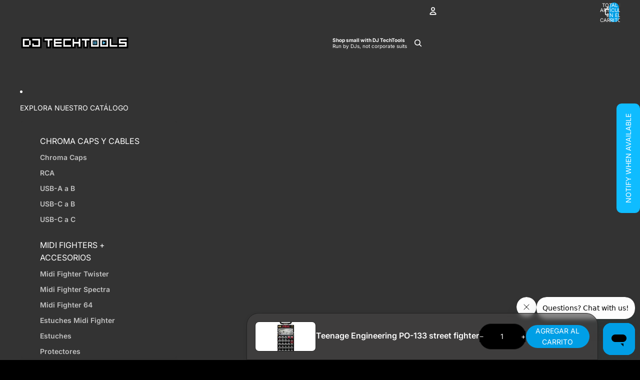

--- FILE ---
content_type: text/html; charset=utf-8
request_url: https://store.djtechtools.com/es/products/teenage-engineering-po-133-street-fighter
body_size: 88324
content:
<!doctype html>
<html
  class="no-js"
  lang="es"
>
  <head><link href="//store.djtechtools.com/cdn/shop/t/84/assets/overflow-list.css?v=168694168152117541881757597033" as="style" rel="preload">
<link href="//store.djtechtools.com/cdn/shop/t/84/assets/base.css?v=37273003535398263831762434688" rel="stylesheet" type="text/css" media="all" />
<link
        rel="icon"
        type="image/png"
        href="//store.djtechtools.com/cdn/shop/files/DJTT_logo_Black_copy.png?crop=center&height=32&v=1666709543&width=32"
      >
    <link
      rel="expect"
      href="#MainContent"
      blocking="render"
      id="view-transition-render-blocker"
    ><meta charset="utf-8">
<meta
  http-equiv="X-UA-Compatible"
  content="IE=edge"
>
<meta
  name="viewport"
  content="width=device-width,initial-scale=1"
>
<meta
  name="view-transition"
  content="same-origin"
>
<meta
  name="theme-color"
  content=""
>

<meta
  property="og:site_name"
  content="DJ TechTools"
>
<meta
  property="og:url"
  content="https://store.djtechtools.com/es/products/teenage-engineering-po-133-street-fighter"
>
<meta
  property="og:title"
  content="Teenage Engineering PO-133 street fighter"
>
<meta
  property="og:type"
  content="product"
>
<meta
  property="og:description"
  content="Teenage Engineering&#39;s PO-133: Where Street Fighter meets music production. 16 game tracks, genuine samples, and built-in mic. Capture, remix, and relive! Chat with us live today!"
><meta
    property="og:image"
    content="http://store.djtechtools.com/cdn/shop/files/teenage_engineering_po-133_front.jpg?v=1691703488"
  >
  <meta
    property="og:image:secure_url"
    content="https://store.djtechtools.com/cdn/shop/files/teenage_engineering_po-133_front.jpg?v=1691703488"
  >
  <meta
    property="og:image:width"
    content="2000"
  >
  <meta
    property="og:image:height"
    content="1334"
  ><meta
    property="og:price:amount"
    content="99.00"
  >
  <meta
    property="og:price:currency"
    content="USD"
  ><meta
  name="twitter:card"
  content="summary_large_image"
>
<meta
  name="twitter:title"
  content="Teenage Engineering PO-133 street fighter"
>
<meta
  name="twitter:description"
  content="Teenage Engineering&#39;s PO-133: Where Street Fighter meets music production. 16 game tracks, genuine samples, and built-in mic. Capture, remix, and relive! Chat with us live today!"
>

<title>
  Teenage Engineering PO-133 street fighter
 &ndash; DJ TechTools</title>

<link
  rel="canonical"
  href="https://store.djtechtools.com/es/products/teenage-engineering-po-133-street-fighter"
>


  <meta
    name="description"
    content="Teenage Engineering&#39;s PO-133: Where Street Fighter meets music production. 16 game tracks, genuine samples, and built-in mic. Capture, remix, and relive! Chat with us live today!"
  >

<link
    rel="preconnect"
    href="https://fonts.shopifycdn.com"
    crossorigin
  >
<link
    rel="preload"
    as="font"
    href="//store.djtechtools.com/cdn/fonts/inter/inter_n4.b2a3f24c19b4de56e8871f609e73ca7f6d2e2bb9.woff2"
    type="font/woff2"
    crossorigin
  ><link
    rel="preload"
    as="font"
    href="//store.djtechtools.com/cdn/fonts/inter/inter_n4.b2a3f24c19b4de56e8871f609e73ca7f6d2e2bb9.woff2"
    type="font/woff2"
    crossorigin
  ><link
    rel="preload"
    as="font"
    href="//store.djtechtools.com/cdn/fonts/inter/inter_n6.771af0474a71b3797eb38f3487d6fb79d43b6877.woff2"
    type="font/woff2"
    crossorigin
  ><link
    rel="preload"
    as="font"
    href="//store.djtechtools.com/cdn/fonts/inter/inter_n6.771af0474a71b3797eb38f3487d6fb79d43b6877.woff2"
    type="font/woff2"
    crossorigin
  >
<script async crossorigin fetchpriority="high" src="/cdn/shopifycloud/importmap-polyfill/es-modules-shim.2.4.0.js"></script>
<script type="importmap">
  {
    "imports": {
      "@theme/critical": "//store.djtechtools.com/cdn/shop/t/84/assets/critical.js?v=169402557219780209121757597034",
      "@theme/product-title": "//store.djtechtools.com/cdn/shop/t/84/assets/product-title-truncation.js?v=81744426891537421781757597033",
      "@theme/component": "//store.djtechtools.com/cdn/shop/t/84/assets/component.js?v=74239122572524296041757597034",
      "@theme/dialog": "//store.djtechtools.com/cdn/shop/t/84/assets/dialog.js?v=94382931671780430451757597034",
      "@theme/events": "//store.djtechtools.com/cdn/shop/t/84/assets/events.js?v=59172389608566392641757597034",
      "@theme/focus": "//store.djtechtools.com/cdn/shop/t/84/assets/focus.js?v=60436577539430446401757597033",
      "@theme/morph": "//store.djtechtools.com/cdn/shop/t/84/assets/morph.js?v=175376767362814376631757597033",
      "@theme/paginated-list": "//store.djtechtools.com/cdn/shop/t/84/assets/paginated-list.js?v=95298315036233333871757597034",
      "@theme/performance": "//store.djtechtools.com/cdn/shop/t/84/assets/performance.js?v=160961134082498414901757597034",
      "@theme/product-form": "//store.djtechtools.com/cdn/shop/t/84/assets/product-form.js?v=127515301325557712001757597034",
      "@theme/recently-viewed-products": "//store.djtechtools.com/cdn/shop/t/84/assets/recently-viewed-products.js?v=94729125001750262651757597033",
      "@theme/scrolling": "//store.djtechtools.com/cdn/shop/t/84/assets/scrolling.js?v=10957690925586738441757597033",
      "@theme/section-renderer": "//store.djtechtools.com/cdn/shop/t/84/assets/section-renderer.js?v=117273408521114569061757597034",
      "@theme/section-hydration": "//store.djtechtools.com/cdn/shop/t/84/assets/section-hydration.js?v=177651605160027701221757597034",
      "@theme/utilities": "//store.djtechtools.com/cdn/shop/t/84/assets/utilities.js?v=20543301071820501481757597034",
      "@theme/variant-picker": "//store.djtechtools.com/cdn/shop/t/84/assets/variant-picker.js?v=113536721324242252251757597034",
      "@theme/media-gallery": "//store.djtechtools.com/cdn/shop/t/84/assets/media-gallery.js?v=111441960308641931071757597034",
      "@theme/quick-add": "//store.djtechtools.com/cdn/shop/t/84/assets/quick-add.js?v=74531385036627369001757597034",
      "@theme/paginated-list-aspect-ratio": "//store.djtechtools.com/cdn/shop/t/84/assets/paginated-list-aspect-ratio.js?v=25254270272143792451757597034",
      "@theme/popover-polyfill": "//store.djtechtools.com/cdn/shop/t/84/assets/popover-polyfill.js?v=119029313658895111201757597033"
    }
  }
</script>


  
  <script
    src="//store.djtechtools.com/cdn/shop/t/84/assets/view-transitions.js?v=84877080446900032951757597034"
    async
    blocking="render"
  ></script>
  


<link
  rel="modulepreload"
  href="//store.djtechtools.com/cdn/shop/t/84/assets/critical.js?v=169402557219780209121757597034"
>

<link
  rel="modulepreload"
  href="//store.djtechtools.com/cdn/shop/t/84/assets/utilities.js?v=20543301071820501481757597034"
  fetchpriority="low"
>
<link
  rel="modulepreload"
  href="//store.djtechtools.com/cdn/shop/t/84/assets/component.js?v=74239122572524296041757597034"
  fetchpriority="low"
>
<link
  rel="modulepreload"
  href="//store.djtechtools.com/cdn/shop/t/84/assets/section-renderer.js?v=117273408521114569061757597034"
  fetchpriority="low"
>
<link
  rel="modulepreload"
  href="//store.djtechtools.com/cdn/shop/t/84/assets/section-hydration.js?v=177651605160027701221757597034"
  fetchpriority="low"
>
<link
  rel="modulepreload"
  href="//store.djtechtools.com/cdn/shop/t/84/assets/morph.js?v=175376767362814376631757597033"
  fetchpriority="low"
>



<link
  rel="modulepreload"
  href="//store.djtechtools.com/cdn/shop/t/84/assets/focus.js?v=60436577539430446401757597033"
  fetchpriority="low"
>
<link
  rel="modulepreload"
  href="//store.djtechtools.com/cdn/shop/t/84/assets/recently-viewed-products.js?v=94729125001750262651757597033"
  fetchpriority="low"
>
<link
  rel="modulepreload"
  href="//store.djtechtools.com/cdn/shop/t/84/assets/scrolling.js?v=10957690925586738441757597033"
  fetchpriority="low"
>
<link
  rel="modulepreload"
  href="//store.djtechtools.com/cdn/shop/t/84/assets/events.js?v=59172389608566392641757597034"
  fetchpriority="low"
>
<script
  src="//store.djtechtools.com/cdn/shop/t/84/assets/popover-polyfill.js?v=119029313658895111201757597033"
  type="module"
  fetchpriority="low"
></script>
<script
  src="//store.djtechtools.com/cdn/shop/t/84/assets/quick-add.js?v=74531385036627369001757597034"
  type="module"
  fetchpriority="low"
></script>

  <script
    src="//store.djtechtools.com/cdn/shop/t/84/assets/cart-discount.js?v=107077853990124422021757597033"
    type="module"
    fetchpriority="low"
  ></script>

<script
  src="//store.djtechtools.com/cdn/shop/t/84/assets/dialog.js?v=94382931671780430451757597034"
  type="module"
  fetchpriority="low"
></script>
<script
  src="//store.djtechtools.com/cdn/shop/t/84/assets/variant-picker.js?v=113536721324242252251757597034"
  type="module"
  fetchpriority="low"
></script>
<script
  src="//store.djtechtools.com/cdn/shop/t/84/assets/product-card.js?v=174129639976667491711757597034"
  type="module"
  fetchpriority="low"
></script>
<script
  src="//store.djtechtools.com/cdn/shop/t/84/assets/product-form.js?v=127515301325557712001757597034"
  type="module"
  fetchpriority="low"
></script>
<script
  src="//store.djtechtools.com/cdn/shop/t/84/assets/accordion-custom.js?v=99000499017714805851757597033"
  type="module"
  fetchpriority="low"
></script>
<script
  src="//store.djtechtools.com/cdn/shop/t/84/assets/disclosure-custom.js?v=168050880623268140331757597034"
  type="module"
  fetchpriority="low"
></script>
<script
  src="//store.djtechtools.com/cdn/shop/t/84/assets/media.js?v=37825095869491791421757597033"
  type="module"
  fetchpriority="low"
></script>
<script
  src="//store.djtechtools.com/cdn/shop/t/84/assets/product-price.js?v=30079423257668675401757597034"
  type="module"
  fetchpriority="low"
></script>
<script
  src="//store.djtechtools.com/cdn/shop/t/84/assets/product-title-truncation.js?v=81744426891537421781757597033"
  type="module"
  fetchpriority="low"
></script>
<script
  src="//store.djtechtools.com/cdn/shop/t/84/assets/product-inventory.js?v=16343734458933704981757597033"
  type="module"
  fetchpriority="low"
></script>
<script
  src="//store.djtechtools.com/cdn/shop/t/84/assets/show-more.js?v=94563802205717136101757597034"
  type="module"
  fetchpriority="low"
></script>
<script
  src="//store.djtechtools.com/cdn/shop/t/84/assets/slideshow.js?v=63092151078244317761757597034"
  type="module"
  fetchpriority="low"
></script>
<script
  src="//store.djtechtools.com/cdn/shop/t/84/assets/anchored-popover.js?v=95953304814728754461757597033"
  type="module"
  fetchpriority="low"
></script>
<script
  src="//store.djtechtools.com/cdn/shop/t/84/assets/floating-panel.js?v=128677600744947036551757597034"
  type="module"
  fetchpriority="low"
></script>
<script
  src="//store.djtechtools.com/cdn/shop/t/84/assets/video-background.js?v=25237992823806706551757597034"
  type="module"
  fetchpriority="low"
></script>
<script
  src="//store.djtechtools.com/cdn/shop/t/84/assets/component-quantity-selector.js?v=56330027151833116691757597034"
  type="module"
  fetchpriority="low"
></script>
<script
  src="//store.djtechtools.com/cdn/shop/t/84/assets/media-gallery.js?v=111441960308641931071757597034"
  type="module"
  fetchpriority="low"
></script>
<script
  src="//store.djtechtools.com/cdn/shop/t/84/assets/rte-formatter.js?v=101420294193111439321757597034"
  type="module"
  fetchpriority="low"
></script>
<script
  src="//store.djtechtools.com/cdn/shop/t/84/assets/gift-card-recipient-form.js?v=129634859299628245901757597034"
  type="module"
  fetchpriority="low"
></script>


  <script
    src="//store.djtechtools.com/cdn/shop/t/84/assets/localization.js?v=87759161307859666401757597034"
    type="module"
    fetchpriority="low"
  ></script>



  <script type="module">
    import { RecentlyViewed } from '@theme/recently-viewed-products';
    RecentlyViewed.addProduct('4664803786839');
  </script>



  <script
    src="//store.djtechtools.com/cdn/shop/t/84/assets/product-card-link.js?v=97122579314620396511757597033"
    type="module"
    fetchpriority="low"
  ></script>


<script
  src="//store.djtechtools.com/cdn/shop/t/84/assets/auto-close-details.js?v=58350291535404441581757597034"
  defer="defer"
></script>

<script>
  const basePath = 'https://cdn.shopify.com/static/themes/horizon/placeholders';
  const Theme = {
    placeholders: {
      general: [
        `${basePath}/general-1.png`,
        `${basePath}/general-2.png`,
        `${basePath}/general-3.png`,
        `${basePath}/general-4.png`,
        `${basePath}/general-5.png`,
        `${basePath}/general-6.png`,
        `${basePath}/general-7.png`,
      ],
      product: [`${basePath}/product-ball.png`, `${basePath}/product-cone.png`, `${basePath}/product-cube.png`],
    },
    translations: {
      placeholder_image: `Imagen marcadora de posición`,
      added: `Agregada`,
      recipient_form_fields_visible: `Los campos de destinatario en el formulario ya son visibles`,
      recipient_form_fields_hidden: `Los campos de destinatario en el formulario ya no son visibles`,
      recipient_form_error: `Hubo un error al enviar el formulario`,
    },
    routes: {
      cart_add_url: '/es/cart/add.js',
      cart_change_url: '/es/cart/change',
      cart_update_url: '/es/cart/update',
      cart_url: '/es/cart',
      predictive_search_url: '/es/search/suggest',
      search_url: '/es/search',
    },
    template: {
      name: 'product',
    },
  };
</script>
<style data-shopify>


  @font-face {
  font-family: Inter;
  font-weight: 400;
  font-style: normal;
  font-display: swap;
  src: url("//store.djtechtools.com/cdn/fonts/inter/inter_n4.b2a3f24c19b4de56e8871f609e73ca7f6d2e2bb9.woff2") format("woff2"),
       url("//store.djtechtools.com/cdn/fonts/inter/inter_n4.af8052d517e0c9ffac7b814872cecc27ae1fa132.woff") format("woff");
}

  @font-face {
  font-family: Inter;
  font-weight: 700;
  font-style: normal;
  font-display: swap;
  src: url("//store.djtechtools.com/cdn/fonts/inter/inter_n7.02711e6b374660cfc7915d1afc1c204e633421e4.woff2") format("woff2"),
       url("//store.djtechtools.com/cdn/fonts/inter/inter_n7.6dab87426f6b8813070abd79972ceaf2f8d3b012.woff") format("woff");
}

  @font-face {
  font-family: Inter;
  font-weight: 400;
  font-style: italic;
  font-display: swap;
  src: url("//store.djtechtools.com/cdn/fonts/inter/inter_i4.feae1981dda792ab80d117249d9c7e0f1017e5b3.woff2") format("woff2"),
       url("//store.djtechtools.com/cdn/fonts/inter/inter_i4.62773b7113d5e5f02c71486623cf828884c85c6e.woff") format("woff");
}

  @font-face {
  font-family: Inter;
  font-weight: 700;
  font-style: italic;
  font-display: swap;
  src: url("//store.djtechtools.com/cdn/fonts/inter/inter_i7.b377bcd4cc0f160622a22d638ae7e2cd9b86ea4c.woff2") format("woff2"),
       url("//store.djtechtools.com/cdn/fonts/inter/inter_i7.7c69a6a34e3bb44fcf6f975857e13b9a9b25beb4.woff") format("woff");
}


  

  


    @font-face {
  font-family: Inter;
  font-weight: 600;
  font-style: normal;
  font-display: swap;
  src: url("//store.djtechtools.com/cdn/fonts/inter/inter_n6.771af0474a71b3797eb38f3487d6fb79d43b6877.woff2") format("woff2"),
       url("//store.djtechtools.com/cdn/fonts/inter/inter_n6.88c903d8f9e157d48b73b7777d0642925bcecde7.woff") format("woff");
}

    @font-face {
  font-family: Inter;
  font-weight: 700;
  font-style: normal;
  font-display: swap;
  src: url("//store.djtechtools.com/cdn/fonts/inter/inter_n7.02711e6b374660cfc7915d1afc1c204e633421e4.woff2") format("woff2"),
       url("//store.djtechtools.com/cdn/fonts/inter/inter_n7.6dab87426f6b8813070abd79972ceaf2f8d3b012.woff") format("woff");
}

    @font-face {
  font-family: Inter;
  font-weight: 600;
  font-style: italic;
  font-display: swap;
  src: url("//store.djtechtools.com/cdn/fonts/inter/inter_i6.3bbe0fe1c7ee4f282f9c2e296f3e4401a48cbe19.woff2") format("woff2"),
       url("//store.djtechtools.com/cdn/fonts/inter/inter_i6.8bea21f57a10d5416ddf685e2c91682ec237876d.woff") format("woff");
}

    @font-face {
  font-family: Inter;
  font-weight: 700;
  font-style: italic;
  font-display: swap;
  src: url("//store.djtechtools.com/cdn/fonts/inter/inter_i7.b377bcd4cc0f160622a22d638ae7e2cd9b86ea4c.woff2") format("woff2"),
       url("//store.djtechtools.com/cdn/fonts/inter/inter_i7.7c69a6a34e3bb44fcf6f975857e13b9a9b25beb4.woff") format("woff");
}

  

  

  :root {
    /* Page Layout */
    --sidebar-width: 25rem;
    --narrow-content-width: 36rem;
    --normal-content-width: 42rem;
    --wide-content-width: 46rem;
    --narrow-page-width: 90rem;
    --normal-page-width: 120rem;
    --wide-page-width: 150rem;

    /* Section Heights */
    --section-height-small: 15rem;
    --section-height-medium: 25rem;
    --section-height-large: 35rem;

    @media screen and (min-width: 40em) {
      --section-height-small: 40svh;
      --section-height-medium: 55svh;
      --section-height-large: 70svh;
    }

    @media screen and (min-width: 60em) {
      --section-height-small: 50svh;
      --section-height-medium: 65svh;
      --section-height-large: 80svh;
    }

    /* Letter spacing */
    --letter-spacing-sm: 0.06em;
    --letter-spacing-md: 0.13em;

    /* Font families */
    --font-body--family: Inter, sans-serif;
    --font-body--style: normal;
    --font-body--weight: 400;
    --font-subheading--family: Inter, sans-serif;
    --font-subheading--style: normal;
    --font-subheading--weight: 400;
    --font-heading--family: Inter, sans-serif;
    --font-heading--style: normal;
    --font-heading--weight: 600;
    --font-accent--family: Inter, sans-serif;
    --font-accent--style: normal;
    --font-accent--weight: 600;

    /* Margin sizes */
    --font-h1--spacing: 0.25em;
    --font-h2--spacing: 0.25em;
    --font-h3--spacing: 0.25em;
    --font-h4--spacing: 0.25em;
    --font-h5--spacing: 0.25em;
    --font-h6--spacing: 0.25em;
    --font-paragraph--spacing: 0.5em;

    /* Heading colors */
    --font-h1--color: var(--color-foreground-heading);
    --font-h2--color: var(--color-foreground-heading);
    --font-h3--color: var(--color-foreground-heading);
    --font-h4--color: var(--color-foreground-heading);
    --font-h5--color: var(--color-foreground-heading);
    --font-h6--color: var(--color-foreground-heading);

    /** Z-Index / Layering */
    --layer-section-background: -2;
    --layer-lowest: -1;
    --layer-base: 0;
    --layer-flat: 1;
    --layer-raised: 2;
    --layer-heightened: 4;
    --layer-sticky: 8;
    --layer-window-overlay: 10;
    --layer-header-menu: 12;
    --layer-overlay: 16;
    --layer-menu-drawer: 18;
    --layer-temporary: 20;

    /* Max-width / Measure */
    --max-width--body-normal: 50ch;
    --max-width--body-narrow: 35ch;

    --max-width--heading-normal: 50ch;
    --max-width--heading-narrow: 30ch;

    --max-width--display-normal: 20ch;
    --max-width--display-narrow: 15ch;
    --max-width--display-tight: 5ch;

    /* Letter-spacing / Tracking */
    --letter-spacing--display-tight: -0.03em;
    --letter-spacing--display-normal: 0em;
    --letter-spacing--display-loose: 0.03em;

    --letter-spacing--heading-tight: -0.03em;
    --letter-spacing--heading-normal: 0em;
    --letter-spacing--heading-loose: 0.03em;

    --letter-spacing--body-tight: -0.03em;
    --letter-spacing--body-normal: 0em;
    --letter-spacing--body-loose: 0.03em;

    /* Line height / Leading */
    --line-height: 1;

    --line-height--display-tight: 1;
    --line-height--display-normal: 1.1;
    --line-height--display-loose: 1.2;

    --line-height--heading-tight: 1.15;
    --line-height--heading-normal: 1.25;
    --line-height--heading-loose: 1.35;

    --line-height--body-tight: 1.2;
    --line-height--body-normal: 1.4;
    --line-height--body-loose: 1.6;

    /* Typography presets */
    --font-size--paragraph: 0.875rem;--font-size--h1: 2.0rem;--font-size--h2: 1.5rem;--font-size--h3: 1.5rem;--font-size--h4: 1.25rem;--font-size--h5: 1.0rem;--font-size--h6: 1.0rem;--font-paragraph--weight: 400;--font-paragraph--letter-spacing: var(--letter-spacing--body-normal);--font-paragraph--size: var(--font-size--paragraph);--font-paragraph--family: var(--font-body--family);--font-paragraph--style: var(--font-body--style);--font-paragraph--case: ;--font-paragraph--line-height: var(--line-height--body-loose);--font-h1--weight: var(--font-accent--weight);--font-h1--letter-spacing: var(--letter-spacing--heading-normal);--font-h1--size: var(--font-size--h1);--font-h1--family: var(--font-accent--family);--font-h1--style: var(--font-accent--style);--font-h1--case: none;--font-h1--line-height: var(--line-height--display-tight);--font-h2--weight: var(--font-heading--weight);--font-h2--letter-spacing: var(--letter-spacing--heading-normal);--font-h2--size: var(--font-size--h2);--font-h2--family: var(--font-heading--family);--font-h2--style: var(--font-heading--style);--font-h2--case: none;--font-h2--line-height: var(--line-height--display-loose);--font-h3--weight: var(--font-heading--weight);--font-h3--letter-spacing: var(--letter-spacing--heading-normal);--font-h3--size: var(--font-size--h3);--font-h3--family: var(--font-heading--family);--font-h3--style: var(--font-heading--style);--font-h3--case: none;--font-h3--line-height: var(--line-height--display-normal);--font-h4--weight: var(--font-heading--weight);--font-h4--letter-spacing: var(--letter-spacing--heading-normal);--font-h4--size: var(--font-size--h4);--font-h4--family: var(--font-heading--family);--font-h4--style: var(--font-heading--style);--font-h4--case: none;--font-h4--line-height: var(--line-height--display-normal);--font-h5--weight: var(--font-subheading--weight);--font-h5--letter-spacing: var(--letter-spacing--heading-normal);--font-h5--size: var(--font-size--h5);--font-h5--family: var(--font-subheading--family);--font-h5--style: var(--font-subheading--style);--font-h5--case: none;--font-h5--line-height: var(--line-height--display-normal);--font-h6--weight: var(--font-subheading--weight);--font-h6--letter-spacing: var(--letter-spacing--heading-normal);--font-h6--size: var(--font-size--h6);--font-h6--family: var(--font-subheading--family);--font-h6--style: var(--font-subheading--style);--font-h6--case: uppercase;--font-h6--line-height: var(--line-height--display-normal);

    /* Hardcoded font sizes */
    --font-size--2xs: 0.625rem;
    --font-size--xs: 0.8125rem;
    --font-size--sm: 0.875rem;
    --font-size--md: 1rem;
    --font-size--lg: 1.125rem;
    --font-size--xl: 1.25rem;
    --font-size--2xl: 1.5rem;
    --font-size--3xl: 2rem;
    --font-size--4xl: 2.5rem;
    --font-size--5xl: 3rem;
    --font-size--6xl: 3.5rem;

    /* Menu font sizes */
    --menu-font-sm--size: 0.875rem;
    --menu-font-sm--line-height: calc(1.1 + 0.5 * min(16 / 14));
    --menu-font-md--size: 1rem;
    --menu-font-md--line-height: calc(1.1 + 0.5 * min(16 / 16));
    --menu-font-lg--size: 1.125rem;
    --menu-font-lg--line-height: calc(1.1 + 0.5 * min(16 / 18));
    --menu-font-xl--size: 1.25rem;
    --menu-font-xl--line-height: calc(1.1 + 0.5 * min(16 / 20));
    --menu-font-2xl--size: 1.75rem;
    --menu-font-2xl--line-height: calc(1.1 + 0.5 * min(16 / 28));

    /* Colors */
    --color-error: #8B0000;
    --color-success: #006400;
    --color-white: #FFFFFF;
    --color-white-rgb: 255 255 255;
    --color-black: #000000;
    --color-instock: #3ED660;
    --color-lowstock: #EE9441;
    --color-outofstock: #C8C8C8;

    /* Opacity */
    --opacity-5: 0.05;
    --opacity-8: 0.08;
    --opacity-10: 0.1;
    --opacity-15: 0.15;
    --opacity-20: 0.2;
    --opacity-25: 0.25;
    --opacity-30: 0.3;
    --opacity-40: 0.4;
    --opacity-50: 0.5;
    --opacity-60: 0.6;
    --opacity-70: 0.7;
    --opacity-80: 0.8;
    --opacity-85: 0.85;
    --opacity-90: 0.9;
    --opacity-subdued-text: var(--opacity-70);

    --shadow-button: 0 2px 3px rgb(0 0 0 / 20%);
    --gradient-image-overlay: linear-gradient(to top, rgb(0 0 0 / 0.5), transparent);

    /* Spacing */
    --margin-3xs: 0.125rem;
    --margin-2xs: 0.3rem;
    --margin-xs: 0.5rem;
    --margin-sm: 0.7rem;
    --margin-md: 0.8rem;
    --margin-lg: 1rem;
    --margin-xl: 1.25rem;
    --margin-2xl: 1.5rem;
    --margin-3xl: 1.75rem;
    --margin-4xl: 2rem;
    --margin-5xl: 3rem;
    --margin-6xl: 5rem;

    --scroll-margin: 50px;

    --padding-3xs: 0.125rem;
    --padding-2xs: 0.25rem;
    --padding-xs: 0.5rem;
    --padding-sm: 0.7rem;
    --padding-md: 0.8rem;
    --padding-lg: 1rem;
    --padding-xl: 1.25rem;
    --padding-2xl: 1.5rem;
    --padding-3xl: 1.75rem;
    --padding-4xl: 2rem;
    --padding-5xl: 3rem;
    --padding-6xl: 4rem;

    --gap-3xs: 0.125rem;
    --gap-2xs: 0.3rem;
    --gap-xs: 0.5rem;
    --gap-sm: 0.7rem;
    --gap-md: 0.9rem;
    --gap-lg: 1rem;
    --gap-xl: 1.25rem;
    --gap-2xl: 2rem;
    --gap-3xl: 3rem;

    --spacing-scale-sm: 0.6;
    --spacing-scale-md: 0.7;
    --spacing-scale-default: 1.0;

    /* Checkout buttons gap */
    --checkout-button-gap: 8px;

    /* Borders */
    --style-border-width: 1px;
    --style-border-radius-xs: 0.2rem;
    --style-border-radius-sm: 0.6rem;
    --style-border-radius-md: 0.8rem;
    --style-border-radius-50: 50%;
    --style-border-radius-lg: 1rem;
    --style-border-radius-pills: 20px;
    --style-border-radius-inputs: 24px;
    --style-border-radius-buttons-primary: 24px;
    --style-border-radius-buttons-secondary: 24px;
    --style-border-width-primary: 0px;
    --style-border-width-secondary: 1px;
    --style-border-width-inputs: 1px;
    --style-border-radius-popover: 16px;
    --style-border-popover: 1px solid rgb(var(--color-border-rgb) / 100%);
    --style-border-drawer: 1px none rgb(var(--color-border-rgb) / 50%);
    --style-border-swatch-opacity: 10%;
    --style-border-swatch-width: 1px;
    --style-border-swatch-style: solid;

    /* Animation */
    --ease-out-cubic: cubic-bezier(0.33, 1, 0.68, 1);
    --ease-out-quad: cubic-bezier(0.32, 0.72, 0, 1);
    --animation-speed-fast: 0.0625s;
    --animation-speed: 0.125s;
    --animation-speed-slow: 0.2s;
    --animation-speed-medium: 0.15s;
    --animation-easing: ease-in-out;
    --animation-slideshow-easing: cubic-bezier(0.4, 0, 0.2, 1);
    --drawer-animation-speed: 0.2s;
    --animation-values-slow: var(--animation-speed-slow) var(--animation-easing);
    --animation-values: var(--animation-speed) var(--animation-easing);
    --animation-values-fast: var(--animation-speed-fast) var(--animation-easing);
    --animation-values-allow-discrete: var(--animation-speed) var(--animation-easing) allow-discrete;
    --animation-timing-hover: cubic-bezier(0.25, 0.46, 0.45, 0.94);
    --animation-timing-active: cubic-bezier(0.5, 0, 0.75, 0);
    --animation-timing-bounce: cubic-bezier(0.34, 1.56, 0.64, 1);
    --animation-timing-default: cubic-bezier(0, 0, 0.2, 1);
    --animation-timing-fade-in: cubic-bezier(0.16, 1, 0.3, 1);
    --animation-timing-fade-out: cubic-bezier(0.4, 0, 0.2, 1);

    /* View transitions */
    /* View transition old */
    --view-transition-old-main-content: var(--animation-speed) var(--animation-easing) both fadeOut;

    /* View transition new */
    --view-transition-new-main-content: var(--animation-speed) var(--animation-easing) both fadeIn, var(--animation-speed) var(--animation-easing) both slideInTopViewTransition;

    /* Focus */
    --focus-outline-width: 0.09375rem;
    --focus-outline-offset: 0.2em;

    /* Badges */
    --badge-blob-padding-block: 1px;
    --badge-blob-padding-inline: 12px 8px;
    --badge-rectangle-padding-block: 1px;
    --badge-rectangle-padding-inline: 6px;
    @media screen and (min-width: 750px) {
      --badge-blob-padding-block: 4px;
      --badge-blob-padding-inline: 16px 12px;
      --badge-rectangle-padding-block: 4px;
      --badge-rectangle-padding-inline: 10px;
    }

    /* Icons */
    --icon-size-2xs: 0.6rem;
    --icon-size-xs: 0.85rem;
    --icon-size-sm: 1.25rem;
    --icon-size-md: 1.375rem;
    --icon-size-lg: 1.5rem;
    --icon-stroke-width: 1.5px;

    /* Input */
    --input-email-min-width: 200px;
    --input-search-max-width: 650px;
    --input-padding-y: 0.8rem;
    --input-padding-x: 0.8rem;
    --input-padding: var(--input-padding-y) var(--input-padding-x);
    --input-box-shadow-width: var(--style-border-width-inputs);
    --input-box-shadow: 0 0 0 var(--input-box-shadow-width) var(--color-input-border);
    --input-box-shadow-focus: 0 0 0 calc(var(--input-box-shadow-width) + 0.5px) var(--color-input-border);
    --input-disabled-background-color: rgb(var(--color-foreground-rgb) / var(--opacity-10));
    --input-disabled-border-color: rgb(var(--color-foreground-rgb) / var(--opacity-5));
    --input-disabled-text-color: rgb(var(--color-foreground-rgb) / var(--opacity-50));
    --input-textarea-min-height: 55px;

    /* Button size */
    --button-size-sm: 30px;
    --button-size-md: 36px;
    --button-size: var(--minimum-touch-target);
    --button-padding-inline: 24px;
    --button-padding-block: 16px;

    /* Button font-family */
    --button-font-family-primary: var(--font-body--family);
    --button-font-family-secondary: var(--font-body--family);

    /* Button font-weight */
    --button-font-weight-primary: default;
    --button-font-weight-secondary: default;

    /* Button text case */
    --button-text-case: ;
    --button-text-case-primary: uppercase;
    --button-text-case-secondary: uppercase;

    /* Borders */
    --border-color: rgb(var(--color-border-rgb) / var(--opacity-50));
    --border-width-sm: 1px;
    --border-width-md: 2px;
    --border-width-lg: 5px;

    /* Drawers */
    --drawer-inline-padding: 25px;
    --drawer-menu-inline-padding: 2.5rem;
    --drawer-header-block-padding: 20px;
    --drawer-content-block-padding: 10px;
    --drawer-header-desktop-top: 0rem;
    --drawer-padding: calc(var(--padding-sm) + 7px);
    --drawer-height: 100dvh;
    --drawer-width: 95vw;
    --drawer-max-width: 500px;

    /* Variant Picker Swatches */
    --variant-picker-swatch-width-unitless: 30;
    --variant-picker-swatch-height-unitless: 26;
    --variant-picker-swatch-width: 30px;
    --variant-picker-swatch-height: 26px;
    --variant-picker-swatch-radius: 13px;
    --variant-picker-border-width: 1px;
    --variant-picker-border-style: solid;
    --variant-picker-border-opacity: 10%;

    /* Variant Picker Buttons */
    --variant-picker-button-radius: 24px;
    --variant-picker-button-border-width: 1px;

    /* Slideshow */
    --slideshow-controls-size: 3.5rem;
    --slideshow-controls-icon: 2rem;
    --peek-next-slide-size: 3rem;

    /* Utilities */
    --backdrop-opacity: 0.15;
    --backdrop-color-rgb: var(--color-shadow-rgb);
    --minimum-touch-target: 44px;
    --disabled-opacity: 0.5;
    --skeleton-opacity: 0.025;

    /* Shapes */
    --shape--circle: circle(50% at center);
    --shape--sunburst: polygon(100% 50%,94.62% 55.87%,98.3% 62.94%,91.57% 67.22%,93.3% 75%,85.7% 77.39%,85.36% 85.36%,77.39% 85.7%,75% 93.3%,67.22% 91.57%,62.94% 98.3%,55.87% 94.62%,50% 100%,44.13% 94.62%,37.06% 98.3%,32.78% 91.57%,25% 93.3%,22.61% 85.7%,14.64% 85.36%,14.3% 77.39%,6.7% 75%,8.43% 67.22%,1.7% 62.94%,5.38% 55.87%,0% 50%,5.38% 44.13%,1.7% 37.06%,8.43% 32.78%,6.7% 25%,14.3% 22.61%,14.64% 14.64%,22.61% 14.3%,25% 6.7%,32.78% 8.43%,37.06% 1.7%,44.13% 5.38%,50% 0%,55.87% 5.38%,62.94% 1.7%,67.22% 8.43%,75% 6.7%,77.39% 14.3%,85.36% 14.64%,85.7% 22.61%,93.3% 25%,91.57% 32.78%,98.3% 37.06%,94.62% 44.13%);
    --shape--diamond: polygon(50% 0%, 100% 50%, 50% 100%, 0% 50%);
    --shape--blob: polygon(85.349% 11.712%, 87.382% 13.587%, 89.228% 15.647%, 90.886% 17.862%, 92.359% 20.204%, 93.657% 22.647%, 94.795% 25.169%, 95.786% 27.752%, 96.645% 30.382%, 97.387% 33.048%, 98.025% 35.740%, 98.564% 38.454%, 99.007% 41.186%, 99.358% 43.931%, 99.622% 46.685%, 99.808% 49.446%, 99.926% 52.210%, 99.986% 54.977%, 99.999% 57.744%, 99.975% 60.511%, 99.923% 63.278%, 99.821% 66.043%, 99.671% 68.806%, 99.453% 71.565%, 99.145% 74.314%, 98.724% 77.049%, 98.164% 79.759%, 97.433% 82.427%, 96.495% 85.030%, 95.311% 87.529%, 93.841% 89.872%, 92.062% 91.988%, 89.972% 93.796%, 87.635% 95.273%, 85.135% 96.456%, 82.532% 97.393%, 79.864% 98.127%, 77.156% 98.695%, 74.424% 99.129%, 71.676% 99.452%, 68.918% 99.685%, 66.156% 99.844%, 63.390% 99.942%, 60.624% 99.990%, 57.856% 99.999%, 55.089% 99.978%, 52.323% 99.929%, 49.557% 99.847%, 46.792% 99.723%, 44.031% 99.549%, 41.273% 99.317%, 38.522% 99.017%, 35.781% 98.639%, 33.054% 98.170%, 30.347% 97.599%, 27.667% 96.911%, 25.024% 96.091%, 22.432% 95.123%, 19.907% 93.994%, 17.466% 92.690%, 15.126% 91.216%, 12.902% 89.569%, 10.808% 87.761%, 8.854% 85.803%, 7.053% 83.703%, 5.418% 81.471%, 3.962% 79.119%, 2.702% 76.656%, 1.656% 74.095%, 0.846% 71.450%, 0.294% 68.740%, 0.024% 65.987%, 0.050% 63.221%, 0.343% 60.471%, 0.858% 57.752%, 1.548% 55.073%, 2.370% 52.431%, 3.283% 49.819%, 4.253% 47.227%, 5.249% 44.646%, 6.244% 42.063%, 7.211% 39.471%, 8.124% 36.858%, 8.958% 34.220%, 9.711% 31.558%, 10.409% 28.880%, 11.083% 26.196%, 11.760% 23.513%, 12.474% 20.839%, 13.259% 18.186%, 14.156% 15.569%, 15.214% 13.012%, 16.485% 10.556%, 18.028% 8.261%, 19.883% 6.211%, 22.041% 4.484%, 24.440% 3.110%, 26.998% 2.057%, 29.651% 1.275%, 32.360% 0.714%, 35.101% 0.337%, 37.859% 0.110%, 40.624% 0.009%, 43.391% 0.016%, 46.156% 0.113%, 48.918% 0.289%, 51.674% 0.533%, 54.425% 0.837%, 57.166% 1.215%, 59.898% 1.654%, 62.618% 2.163%, 65.322% 2.750%, 68.006% 3.424%, 70.662% 4.197%, 73.284% 5.081%, 75.860% 6.091%, 78.376% 7.242%, 80.813% 8.551%, 83.148% 10.036%, 85.349% 11.712%);

    /* Buy buttons */
    --height-buy-buttons: calc(var(--padding-lg) * 2 + var(--icon-size-sm));

    /* Card image height variables */
    --height-small: 10rem;
    --height-medium: 11.5rem;
    --height-large: 13rem;
    --height-full: 100vh;

    @media screen and (min-width: 750px) {
      --height-small: 17.5rem;
      --height-medium: 21.25rem;
      --height-large: 25rem;
    }

    /* Modal */
    --modal-max-height: 65dvh;

    /* Card styles for search */
    --card-bg-hover: rgb(var(--color-foreground-rgb) / var(--opacity-5));
    --card-border-hover: rgb(var(--color-foreground-rgb) / var(--opacity-30));
    --card-border-focus: rgb(var(--color-foreground-rgb) / var(--opacity-10));

    /* Cart */
    --cart-primary-font-family: var(--font-body--family);
    --cart-primary-font-style: var(--font-body--style);
    --cart-primary-font-weight: var(--font-body--weight);
    --cart-secondary-font-family: var(--font-secondary--family);
    --cart-secondary-font-style: var(--font-secondary--style);
    --cart-secondary-font-weight: var(--font-secondary--weight);
  }
</style>
<style data-shopify>
  
    
      :root,
    
    
    
    .color-scheme-1 {
        --color-background: rgb(0 0 0 / 0.0);
        /* RGB values only to apply different opacities - Relative color values are not supported in iOS < 16.4 */
        --color-background-rgb: 0 0 0;
        --opacity-5-15: 0.15;
        --opacity-10-25: 0.25;
        --opacity-35-55: 0.55;
        --opacity-40-60: 0.6;
        --opacity-30-60: 0.6;
        --color-foreground: rgb(255 255 255 / 1.0);
        --color-foreground-rgb: 255 255 255;
        --color-foreground-heading: rgb(255 255 255 / 1.0);
        --color-foreground-heading-rgb: 255 255 255;
        --color-primary: rgb(255 255 255 / 1.0);
        --color-primary-rgb: 255 255 255;
        --color-primary-hover: rgb(15 188 255 / 1.0);
        --color-primary-hover-rgb: 15 188 255;
        --color-border: rgb(34 34 34 / 1.0);
        --color-border-rgb: 34 34 34;
        --color-shadow: rgb(51 51 51 / 1.0);
        --color-shadow-rgb: 51 51 51;
        --color-primary-button-text: rgb(255 255 255 / 1.0);
        --color-primary-button-background: rgb(0 159 230 / 1.0);
        --color-primary-button-border: rgb(0 159 230 / 1.0);
        --color-primary-button-hover-text: rgb(255 255 255 / 1.0);
        --color-primary-button-hover-background: rgb(15 188 255 / 1.0);
        --color-primary-button-hover-border: rgb(15 188 255 / 1.0);
        --color-secondary-button-text: rgb(0 0 0 / 1.0);
        --color-secondary-button-background: rgb(0 0 0 / 0.06);
        --color-secondary-button-border: rgb(0 0 0 / 0.06);
        --color-secondary-button-hover-text: rgb(255 255 255 / 1.0);
        --color-secondary-button-hover-background: rgb(51 51 51 / 1.0);
        --color-secondary-button-hover-border: rgb(51 51 51 / 1.0);
        --color-input-background: rgb(0 0 0 / 0.78);
        --color-input-text: rgb(255 255 255 / 1.0);
        --color-input-text-rgb: 255 255 255;
        --color-input-border: rgb(0 0 0 / 0.13);
        --color-input-hover-background: rgb(245 245 245 / 0.28);
        --color-variant-background: rgb(255 255 255 / 1.0);
        --color-variant-border: rgb(0 0 0 / 0.13);
        --color-variant-text: rgb(0 0 0 / 1.0);
        --color-variant-text-rgb: 0 0 0;
        --color-variant-hover-background: rgb(245 245 245 / 1.0);
        --color-variant-hover-text: rgb(0 0 0 / 1.0);
        --color-variant-hover-border: rgb(230 230 230 / 1.0);
        --color-selected-variant-background: rgb(0 0 0 / 1.0);
        --color-selected-variant-border: rgb(0 0 0 / 1.0);
        --color-selected-variant-text: rgb(255 255 255 / 1.0);
        --color-selected-variant-hover-background: rgb(26 26 26 / 1.0);
        --color-selected-variant-hover-text: rgb(255 255 255 / 1.0);
        --color-selected-variant-hover-border: rgb(26 26 26 / 1.0);

        --input-disabled-background-color: rgb(var(--color-foreground-rgb) / var(--opacity-10));
        --input-disabled-border-color: rgb(var(--color-foreground-rgb) / var(--opacity-5-15));
        --input-disabled-text-color: rgb(var(--color-foreground-rgb) / var(--opacity-50));
        --color-foreground-muted: rgb(var(--color-foreground-rgb) / var(--opacity-60));
        --font-h1--color: var(--color-foreground-heading);
        --font-h2--color: var(--color-foreground-heading);
        --font-h3--color: var(--color-foreground-heading);
        --font-h4--color: var(--color-foreground-heading);
        --font-h5--color: var(--color-foreground-heading);
        --font-h6--color: var(--color-foreground-heading);

        /* Shadows */
        
          --shadow-drawer: 0px 4px 20px rgb(var(--color-shadow-rgb) / var(--opacity-15));
        
        
          --shadow-blur: 20px;
          --shadow-popover: 0px 4px 20px rgb(var(--color-shadow-rgb) / var(--opacity-15));
        
      }
  
    
    
    
    .color-scheme-2 {
        --color-background: rgb(69 68 68 / 0.64);
        /* RGB values only to apply different opacities - Relative color values are not supported in iOS < 16.4 */
        --color-background-rgb: 69 68 68;
        --opacity-5-15: 0.05;
        --opacity-10-25: 0.1;
        --opacity-35-55: 0.35;
        --opacity-40-60: 0.4;
        --opacity-30-60: 0.3;
        --color-foreground: rgb(255 255 255 / 1.0);
        --color-foreground-rgb: 255 255 255;
        --color-foreground-heading: rgb(255 255 255 / 1.0);
        --color-foreground-heading-rgb: 255 255 255;
        --color-primary: rgb(0 159 230 / 1.0);
        --color-primary-rgb: 0 159 230;
        --color-primary-hover: rgb(0 159 230 / 1.0);
        --color-primary-hover-rgb: 0 159 230;
        --color-border: rgb(34 34 34 / 1.0);
        --color-border-rgb: 34 34 34;
        --color-shadow: rgb(51 51 51 / 1.0);
        --color-shadow-rgb: 51 51 51;
        --color-primary-button-text: rgb(255 255 255 / 1.0);
        --color-primary-button-background: rgb(0 159 230 / 1.0);
        --color-primary-button-border: rgb(0 159 230 / 1.0);
        --color-primary-button-hover-text: rgb(255 255 255 / 1.0);
        --color-primary-button-hover-background: rgb(15 188 255 / 1.0);
        --color-primary-button-hover-border: rgb(15 188 255 / 1.0);
        --color-secondary-button-text: rgb(255 255 255 / 1.0);
        --color-secondary-button-background: rgb(0 0 0 / 1.0);
        --color-secondary-button-border: rgb(34 34 34 / 1.0);
        --color-secondary-button-hover-text: rgb(255 255 255 / 1.0);
        --color-secondary-button-hover-background: rgb(0 159 230 / 1.0);
        --color-secondary-button-hover-border: rgb(0 159 230 / 1.0);
        --color-input-background: rgb(0 0 0 / 1.0);
        --color-input-text: rgb(255 255 255 / 1.0);
        --color-input-text-rgb: 255 255 255;
        --color-input-border: rgb(34 34 34 / 1.0);
        --color-input-hover-background: rgb(85 85 85 / 1.0);
        --color-variant-background: rgb(0 0 0 / 1.0);
        --color-variant-border: rgb(51 51 51 / 1.0);
        --color-variant-text: rgb(255 255 255 / 1.0);
        --color-variant-text-rgb: 255 255 255;
        --color-variant-hover-background: rgb(85 85 85 / 1.0);
        --color-variant-hover-text: rgb(255 255 255 / 1.0);
        --color-variant-hover-border: rgb(34 34 34 / 1.0);
        --color-selected-variant-background: rgb(0 0 0 / 1.0);
        --color-selected-variant-border: rgb(0 159 230 / 1.0);
        --color-selected-variant-text: rgb(15 188 255 / 1.0);
        --color-selected-variant-hover-background: rgb(15 188 255 / 1.0);
        --color-selected-variant-hover-text: rgb(255 255 255 / 1.0);
        --color-selected-variant-hover-border: rgb(15 188 255 / 1.0);

        --input-disabled-background-color: rgb(var(--color-foreground-rgb) / var(--opacity-10));
        --input-disabled-border-color: rgb(var(--color-foreground-rgb) / var(--opacity-5-15));
        --input-disabled-text-color: rgb(var(--color-foreground-rgb) / var(--opacity-50));
        --color-foreground-muted: rgb(var(--color-foreground-rgb) / var(--opacity-60));
        --font-h1--color: var(--color-foreground-heading);
        --font-h2--color: var(--color-foreground-heading);
        --font-h3--color: var(--color-foreground-heading);
        --font-h4--color: var(--color-foreground-heading);
        --font-h5--color: var(--color-foreground-heading);
        --font-h6--color: var(--color-foreground-heading);

        /* Shadows */
        
          --shadow-drawer: 0px 4px 20px rgb(var(--color-shadow-rgb) / var(--opacity-15));
        
        
          --shadow-blur: 20px;
          --shadow-popover: 0px 4px 20px rgb(var(--color-shadow-rgb) / var(--opacity-15));
        
      }
  
    
    
    
    .color-scheme-3 {
        --color-background: rgb(238 241 234 / 1.0);
        /* RGB values only to apply different opacities - Relative color values are not supported in iOS < 16.4 */
        --color-background-rgb: 238 241 234;
        --opacity-5-15: 0.05;
        --opacity-10-25: 0.1;
        --opacity-35-55: 0.35;
        --opacity-40-60: 0.4;
        --opacity-30-60: 0.3;
        --color-foreground: rgb(0 0 0 / 0.81);
        --color-foreground-rgb: 0 0 0;
        --color-foreground-heading: rgb(0 0 0 / 1.0);
        --color-foreground-heading-rgb: 0 0 0;
        --color-primary: rgb(0 0 0 / 0.81);
        --color-primary-rgb: 0 0 0;
        --color-primary-hover: rgb(0 0 0 / 1.0);
        --color-primary-hover-rgb: 0 0 0;
        --color-border: rgb(0 0 0 / 0.14);
        --color-border-rgb: 0 0 0;
        --color-shadow: rgb(0 0 0 / 1.0);
        --color-shadow-rgb: 0 0 0;
        --color-primary-button-text: rgb(255 255 255 / 1.0);
        --color-primary-button-background: rgb(0 0 0 / 1.0);
        --color-primary-button-border: rgb(0 0 0 / 1.0);
        --color-primary-button-hover-text: rgb(255 255 255 / 1.0);
        --color-primary-button-hover-background: rgb(51 51 51 / 1.0);
        --color-primary-button-hover-border: rgb(51 51 51 / 1.0);
        --color-secondary-button-text: rgb(0 0 0 / 1.0);
        --color-secondary-button-background: rgb(255 255 255 / 0.69);
        --color-secondary-button-border: rgb(255 255 255 / 0.69);
        --color-secondary-button-hover-text: rgb(0 0 0 / 1.0);
        --color-secondary-button-hover-background: rgb(255 255 255 / 1.0);
        --color-secondary-button-hover-border: rgb(255 255 255 / 1.0);
        --color-input-background: rgb(0 0 0 / 0.0);
        --color-input-text: rgb(0 0 0 / 0.81);
        --color-input-text-rgb: 0 0 0;
        --color-input-border: rgb(0 0 0 / 0.81);
        --color-input-hover-background: rgb(255 255 255 / 0.36);
        --color-variant-background: rgb(255 255 255 / 1.0);
        --color-variant-border: rgb(230 230 230 / 1.0);
        --color-variant-text: rgb(0 0 0 / 1.0);
        --color-variant-text-rgb: 0 0 0;
        --color-variant-hover-background: rgb(245 245 245 / 1.0);
        --color-variant-hover-text: rgb(0 0 0 / 1.0);
        --color-variant-hover-border: rgb(230 230 230 / 1.0);
        --color-selected-variant-background: rgb(0 0 0 / 1.0);
        --color-selected-variant-border: rgb(0 0 0 / 1.0);
        --color-selected-variant-text: rgb(255 255 255 / 1.0);
        --color-selected-variant-hover-background: rgb(26 26 26 / 1.0);
        --color-selected-variant-hover-text: rgb(255 255 255 / 1.0);
        --color-selected-variant-hover-border: rgb(26 26 26 / 1.0);

        --input-disabled-background-color: rgb(var(--color-foreground-rgb) / var(--opacity-10));
        --input-disabled-border-color: rgb(var(--color-foreground-rgb) / var(--opacity-5-15));
        --input-disabled-text-color: rgb(var(--color-foreground-rgb) / var(--opacity-50));
        --color-foreground-muted: rgb(var(--color-foreground-rgb) / var(--opacity-60));
        --font-h1--color: var(--color-foreground-heading);
        --font-h2--color: var(--color-foreground-heading);
        --font-h3--color: var(--color-foreground-heading);
        --font-h4--color: var(--color-foreground-heading);
        --font-h5--color: var(--color-foreground-heading);
        --font-h6--color: var(--color-foreground-heading);

        /* Shadows */
        
          --shadow-drawer: 0px 4px 20px rgb(var(--color-shadow-rgb) / var(--opacity-15));
        
        
          --shadow-blur: 20px;
          --shadow-popover: 0px 4px 20px rgb(var(--color-shadow-rgb) / var(--opacity-15));
        
      }
  
    
    
    
    .color-scheme-4 {
        --color-background: rgb(0 159 230 / 1.0);
        /* RGB values only to apply different opacities - Relative color values are not supported in iOS < 16.4 */
        --color-background-rgb: 0 159 230;
        --opacity-5-15: 0.05;
        --opacity-10-25: 0.1;
        --opacity-35-55: 0.35;
        --opacity-40-60: 0.4;
        --opacity-30-60: 0.3;
        --color-foreground: rgb(255 255 255 / 1.0);
        --color-foreground-rgb: 255 255 255;
        --color-foreground-heading: rgb(255 255 255 / 1.0);
        --color-foreground-heading-rgb: 255 255 255;
        --color-primary: rgb(255 255 255 / 1.0);
        --color-primary-rgb: 255 255 255;
        --color-primary-hover: rgb(15 188 255 / 1.0);
        --color-primary-hover-rgb: 15 188 255;
        --color-border: rgb(0 0 0 / 0.14);
        --color-border-rgb: 0 0 0;
        --color-shadow: rgb(0 0 0 / 1.0);
        --color-shadow-rgb: 0 0 0;
        --color-primary-button-text: rgb(51 51 51 / 1.0);
        --color-primary-button-background: rgb(255 255 255 / 1.0);
        --color-primary-button-border: rgb(0 159 230 / 1.0);
        --color-primary-button-hover-text: rgb(255 255 255 / 1.0);
        --color-primary-button-hover-background: rgb(15 188 255 / 1.0);
        --color-primary-button-hover-border: rgb(15 188 255 / 1.0);
        --color-secondary-button-text: rgb(0 0 0 / 1.0);
        --color-secondary-button-background: rgb(255 255 255 / 0.69);
        --color-secondary-button-border: rgb(0 0 0 / 0.14);
        --color-secondary-button-hover-text: rgb(0 0 0 / 1.0);
        --color-secondary-button-hover-background: rgb(255 255 255 / 1.0);
        --color-secondary-button-hover-border: rgb(255 255 255 / 1.0);
        --color-input-background: rgb(255 255 255 / 1.0);
        --color-input-text: rgb(0 0 0 / 1.0);
        --color-input-text-rgb: 0 0 0;
        --color-input-border: rgb(0 0 0 / 0.06);
        --color-input-hover-background: rgb(255 255 255 / 1.0);
        --color-variant-background: rgb(255 255 255 / 1.0);
        --color-variant-border: rgb(230 230 230 / 1.0);
        --color-variant-text: rgb(0 0 0 / 1.0);
        --color-variant-text-rgb: 0 0 0;
        --color-variant-hover-background: rgb(245 245 245 / 1.0);
        --color-variant-hover-text: rgb(0 0 0 / 1.0);
        --color-variant-hover-border: rgb(230 230 230 / 1.0);
        --color-selected-variant-background: rgb(0 0 0 / 1.0);
        --color-selected-variant-border: rgb(0 0 0 / 1.0);
        --color-selected-variant-text: rgb(255 255 255 / 1.0);
        --color-selected-variant-hover-background: rgb(26 26 26 / 1.0);
        --color-selected-variant-hover-text: rgb(255 255 255 / 1.0);
        --color-selected-variant-hover-border: rgb(26 26 26 / 1.0);

        --input-disabled-background-color: rgb(var(--color-foreground-rgb) / var(--opacity-10));
        --input-disabled-border-color: rgb(var(--color-foreground-rgb) / var(--opacity-5-15));
        --input-disabled-text-color: rgb(var(--color-foreground-rgb) / var(--opacity-50));
        --color-foreground-muted: rgb(var(--color-foreground-rgb) / var(--opacity-60));
        --font-h1--color: var(--color-foreground-heading);
        --font-h2--color: var(--color-foreground-heading);
        --font-h3--color: var(--color-foreground-heading);
        --font-h4--color: var(--color-foreground-heading);
        --font-h5--color: var(--color-foreground-heading);
        --font-h6--color: var(--color-foreground-heading);

        /* Shadows */
        
          --shadow-drawer: 0px 4px 20px rgb(var(--color-shadow-rgb) / var(--opacity-15));
        
        
          --shadow-blur: 20px;
          --shadow-popover: 0px 4px 20px rgb(var(--color-shadow-rgb) / var(--opacity-15));
        
      }
  
    
    
    
    .color-scheme-5 {
        --color-background: rgb(51 51 51 / 1.0);
        /* RGB values only to apply different opacities - Relative color values are not supported in iOS < 16.4 */
        --color-background-rgb: 51 51 51;
        --opacity-5-15: 0.15;
        --opacity-10-25: 0.25;
        --opacity-35-55: 0.55;
        --opacity-40-60: 0.6;
        --opacity-30-60: 0.6;
        --color-foreground: rgb(255 255 255 / 1.0);
        --color-foreground-rgb: 255 255 255;
        --color-foreground-heading: rgb(255 255 255 / 1.0);
        --color-foreground-heading-rgb: 255 255 255;
        --color-primary: rgb(255 255 255 / 1.0);
        --color-primary-rgb: 255 255 255;
        --color-primary-hover: rgb(255 255 255 / 0.69);
        --color-primary-hover-rgb: 255 255 255;
        --color-border: rgb(0 0 0 / 0.06);
        --color-border-rgb: 0 0 0;
        --color-shadow: rgb(0 0 0 / 1.0);
        --color-shadow-rgb: 0 0 0;
        --color-primary-button-text: rgb(255 255 255 / 1.0);
        --color-primary-button-background: rgb(0 159 230 / 1.0);
        --color-primary-button-border: rgb(0 159 230 / 1.0);
        --color-primary-button-hover-text: rgb(255 255 255 / 1.0);
        --color-primary-button-hover-background: rgb(15 188 255 / 1.0);
        --color-primary-button-hover-border: rgb(15 188 255 / 1.0);
        --color-secondary-button-text: rgb(0 0 0 / 1.0);
        --color-secondary-button-background: rgb(255 255 255 / 0.69);
        --color-secondary-button-border: rgb(255 255 255 / 0.69);
        --color-secondary-button-hover-text: rgb(0 0 0 / 1.0);
        --color-secondary-button-hover-background: rgb(255 255 255 / 1.0);
        --color-secondary-button-hover-border: rgb(255 255 255 / 1.0);
        --color-input-background: rgb(85 85 85 / 1.0);
        --color-input-text: rgb(255 255 255 / 0.93);
        --color-input-text-rgb: 255 255 255;
        --color-input-border: rgb(0 0 0 / 0.13);
        --color-input-hover-background: rgb(255 255 255 / 0.04);
        --color-variant-background: rgb(255 255 255 / 1.0);
        --color-variant-border: rgb(230 230 230 / 1.0);
        --color-variant-text: rgb(0 0 0 / 1.0);
        --color-variant-text-rgb: 0 0 0;
        --color-variant-hover-background: rgb(245 245 245 / 1.0);
        --color-variant-hover-text: rgb(0 0 0 / 1.0);
        --color-variant-hover-border: rgb(230 230 230 / 1.0);
        --color-selected-variant-background: rgb(0 0 0 / 1.0);
        --color-selected-variant-border: rgb(0 0 0 / 1.0);
        --color-selected-variant-text: rgb(255 255 255 / 1.0);
        --color-selected-variant-hover-background: rgb(26 26 26 / 1.0);
        --color-selected-variant-hover-text: rgb(255 255 255 / 1.0);
        --color-selected-variant-hover-border: rgb(26 26 26 / 1.0);

        --input-disabled-background-color: rgb(var(--color-foreground-rgb) / var(--opacity-10));
        --input-disabled-border-color: rgb(var(--color-foreground-rgb) / var(--opacity-5-15));
        --input-disabled-text-color: rgb(var(--color-foreground-rgb) / var(--opacity-50));
        --color-foreground-muted: rgb(var(--color-foreground-rgb) / var(--opacity-60));
        --font-h1--color: var(--color-foreground-heading);
        --font-h2--color: var(--color-foreground-heading);
        --font-h3--color: var(--color-foreground-heading);
        --font-h4--color: var(--color-foreground-heading);
        --font-h5--color: var(--color-foreground-heading);
        --font-h6--color: var(--color-foreground-heading);

        /* Shadows */
        
          --shadow-drawer: 0px 4px 20px rgb(var(--color-shadow-rgb) / var(--opacity-15));
        
        
          --shadow-blur: 20px;
          --shadow-popover: 0px 4px 20px rgb(var(--color-shadow-rgb) / var(--opacity-15));
        
      }
  
    
    
    
    .color-scheme-6 {
        --color-background: rgb(0 0 0 / 0.0);
        /* RGB values only to apply different opacities - Relative color values are not supported in iOS < 16.4 */
        --color-background-rgb: 0 0 0;
        --opacity-5-15: 0.15;
        --opacity-10-25: 0.25;
        --opacity-35-55: 0.55;
        --opacity-40-60: 0.6;
        --opacity-30-60: 0.6;
        --color-foreground: rgb(255 255 255 / 1.0);
        --color-foreground-rgb: 255 255 255;
        --color-foreground-heading: rgb(255 255 255 / 1.0);
        --color-foreground-heading-rgb: 255 255 255;
        --color-primary: rgb(255 255 255 / 1.0);
        --color-primary-rgb: 255 255 255;
        --color-primary-hover: rgb(255 255 255 / 0.69);
        --color-primary-hover-rgb: 255 255 255;
        --color-border: rgb(230 230 230 / 0.5);
        --color-border-rgb: 230 230 230;
        --color-shadow: rgb(0 0 0 / 1.0);
        --color-shadow-rgb: 0 0 0;
        --color-primary-button-text: rgb(0 0 0 / 1.0);
        --color-primary-button-background: rgb(255 255 255 / 1.0);
        --color-primary-button-border: rgb(255 255 255 / 1.0);
        --color-primary-button-hover-text: rgb(255 255 255 / 1.0);
        --color-primary-button-hover-background: rgb(0 0 0 / 1.0);
        --color-primary-button-hover-border: rgb(0 0 0 / 1.0);
        --color-secondary-button-text: rgb(0 0 0 / 1.0);
        --color-secondary-button-background: rgb(255 255 255 / 0.69);
        --color-secondary-button-border: rgb(255 255 255 / 0.69);
        --color-secondary-button-hover-text: rgb(0 0 0 / 1.0);
        --color-secondary-button-hover-background: rgb(255 255 255 / 1.0);
        --color-secondary-button-hover-border: rgb(255 255 255 / 1.0);
        --color-input-background: rgb(255 255 255 / 1.0);
        --color-input-text: rgb(0 0 0 / 0.53);
        --color-input-text-rgb: 0 0 0;
        --color-input-border: rgb(0 0 0 / 0.13);
        --color-input-hover-background: rgb(250 250 250 / 1.0);
        --color-variant-background: rgb(255 255 255 / 1.0);
        --color-variant-border: rgb(230 230 230 / 1.0);
        --color-variant-text: rgb(0 0 0 / 1.0);
        --color-variant-text-rgb: 0 0 0;
        --color-variant-hover-background: rgb(245 245 245 / 1.0);
        --color-variant-hover-text: rgb(0 0 0 / 1.0);
        --color-variant-hover-border: rgb(230 230 230 / 1.0);
        --color-selected-variant-background: rgb(0 0 0 / 1.0);
        --color-selected-variant-border: rgb(0 0 0 / 1.0);
        --color-selected-variant-text: rgb(255 255 255 / 1.0);
        --color-selected-variant-hover-background: rgb(26 26 26 / 1.0);
        --color-selected-variant-hover-text: rgb(255 255 255 / 1.0);
        --color-selected-variant-hover-border: rgb(26 26 26 / 1.0);

        --input-disabled-background-color: rgb(var(--color-foreground-rgb) / var(--opacity-10));
        --input-disabled-border-color: rgb(var(--color-foreground-rgb) / var(--opacity-5-15));
        --input-disabled-text-color: rgb(var(--color-foreground-rgb) / var(--opacity-50));
        --color-foreground-muted: rgb(var(--color-foreground-rgb) / var(--opacity-60));
        --font-h1--color: var(--color-foreground-heading);
        --font-h2--color: var(--color-foreground-heading);
        --font-h3--color: var(--color-foreground-heading);
        --font-h4--color: var(--color-foreground-heading);
        --font-h5--color: var(--color-foreground-heading);
        --font-h6--color: var(--color-foreground-heading);

        /* Shadows */
        
          --shadow-drawer: 0px 4px 20px rgb(var(--color-shadow-rgb) / var(--opacity-15));
        
        
          --shadow-blur: 20px;
          --shadow-popover: 0px 4px 20px rgb(var(--color-shadow-rgb) / var(--opacity-15));
        
      }
  
    
    
    
    .color-scheme-58084d4c-a86e-4d0a-855e-a0966e5043f7 {
        --color-background: rgb(227 38 25 / 1.0);
        /* RGB values only to apply different opacities - Relative color values are not supported in iOS < 16.4 */
        --color-background-rgb: 227 38 25;
        --opacity-5-15: 0.05;
        --opacity-10-25: 0.1;
        --opacity-35-55: 0.35;
        --opacity-40-60: 0.4;
        --opacity-30-60: 0.3;
        --color-foreground: rgb(255 255 255 / 1.0);
        --color-foreground-rgb: 255 255 255;
        --color-foreground-heading: rgb(0 0 0 / 1.0);
        --color-foreground-heading-rgb: 0 0 0;
        --color-primary: rgb(0 0 0 / 1.0);
        --color-primary-rgb: 0 0 0;
        --color-primary-hover: rgb(0 0 0 / 0.53);
        --color-primary-hover-rgb: 0 0 0;
        --color-border: rgb(0 0 0 / 0.14);
        --color-border-rgb: 0 0 0;
        --color-shadow: rgb(0 0 0 / 1.0);
        --color-shadow-rgb: 0 0 0;
        --color-primary-button-text: rgb(255 255 255 / 1.0);
        --color-primary-button-background: rgb(0 0 0 / 1.0);
        --color-primary-button-border: rgb(0 0 0 / 1.0);
        --color-primary-button-hover-text: rgb(255 255 255 / 1.0);
        --color-primary-button-hover-background: rgb(51 51 51 / 1.0);
        --color-primary-button-hover-border: rgb(51 51 51 / 1.0);
        --color-secondary-button-text: rgb(0 0 0 / 1.0);
        --color-secondary-button-background: rgb(0 0 0 / 0.06);
        --color-secondary-button-border: rgb(0 0 0 / 1.0);
        --color-secondary-button-hover-text: rgb(0 0 0 / 1.0);
        --color-secondary-button-hover-background: rgb(255 255 255 / 1.0);
        --color-secondary-button-hover-border: rgb(255 255 255 / 1.0);
        --color-input-background: rgb(255 255 255 / 1.0);
        --color-input-text: rgb(0 0 0 / 0.53);
        --color-input-text-rgb: 0 0 0;
        --color-input-border: rgb(0 0 0 / 0.13);
        --color-input-hover-background: rgb(250 250 250 / 1.0);
        --color-variant-background: rgb(255 255 255 / 1.0);
        --color-variant-border: rgb(230 230 230 / 1.0);
        --color-variant-text: rgb(0 0 0 / 1.0);
        --color-variant-text-rgb: 0 0 0;
        --color-variant-hover-background: rgb(245 245 245 / 1.0);
        --color-variant-hover-text: rgb(0 0 0 / 1.0);
        --color-variant-hover-border: rgb(230 230 230 / 1.0);
        --color-selected-variant-background: rgb(0 0 0 / 1.0);
        --color-selected-variant-border: rgb(0 0 0 / 1.0);
        --color-selected-variant-text: rgb(255 255 255 / 1.0);
        --color-selected-variant-hover-background: rgb(26 26 26 / 1.0);
        --color-selected-variant-hover-text: rgb(255 255 255 / 1.0);
        --color-selected-variant-hover-border: rgb(26 26 26 / 1.0);

        --input-disabled-background-color: rgb(var(--color-foreground-rgb) / var(--opacity-10));
        --input-disabled-border-color: rgb(var(--color-foreground-rgb) / var(--opacity-5-15));
        --input-disabled-text-color: rgb(var(--color-foreground-rgb) / var(--opacity-50));
        --color-foreground-muted: rgb(var(--color-foreground-rgb) / var(--opacity-60));
        --font-h1--color: var(--color-foreground-heading);
        --font-h2--color: var(--color-foreground-heading);
        --font-h3--color: var(--color-foreground-heading);
        --font-h4--color: var(--color-foreground-heading);
        --font-h5--color: var(--color-foreground-heading);
        --font-h6--color: var(--color-foreground-heading);

        /* Shadows */
        
          --shadow-drawer: 0px 4px 20px rgb(var(--color-shadow-rgb) / var(--opacity-15));
        
        
          --shadow-blur: 20px;
          --shadow-popover: 0px 4px 20px rgb(var(--color-shadow-rgb) / var(--opacity-15));
        
      }
  
    
    
    
    .color-scheme-c21cf9ce-3345-42a3-8af8-c622fa145e92 {
        --color-background: rgb(255 255 255 / 1.0);
        /* RGB values only to apply different opacities - Relative color values are not supported in iOS < 16.4 */
        --color-background-rgb: 255 255 255;
        --opacity-5-15: 0.05;
        --opacity-10-25: 0.1;
        --opacity-35-55: 0.35;
        --opacity-40-60: 0.4;
        --opacity-30-60: 0.3;
        --color-foreground: rgb(51 51 51 / 1.0);
        --color-foreground-rgb: 51 51 51;
        --color-foreground-heading: rgb(51 51 51 / 1.0);
        --color-foreground-heading-rgb: 51 51 51;
        --color-primary: rgb(51 51 51 / 1.0);
        --color-primary-rgb: 51 51 51;
        --color-primary-hover: rgb(15 188 255 / 1.0);
        --color-primary-hover-rgb: 15 188 255;
        --color-border: rgb(241 235 226 / 1.0);
        --color-border-rgb: 241 235 226;
        --color-shadow: rgb(51 51 51 / 1.0);
        --color-shadow-rgb: 51 51 51;
        --color-primary-button-text: rgb(255 255 255 / 1.0);
        --color-primary-button-background: rgb(0 159 230 / 1.0);
        --color-primary-button-border: rgb(0 159 230 / 1.0);
        --color-primary-button-hover-text: rgb(255 255 255 / 1.0);
        --color-primary-button-hover-background: rgb(15 188 255 / 1.0);
        --color-primary-button-hover-border: rgb(15 188 255 / 1.0);
        --color-secondary-button-text: rgb(0 0 0 / 1.0);
        --color-secondary-button-background: rgb(0 0 0 / 0.06);
        --color-secondary-button-border: rgb(0 0 0 / 0.06);
        --color-secondary-button-hover-text: rgb(255 255 255 / 1.0);
        --color-secondary-button-hover-background: rgb(51 51 51 / 1.0);
        --color-secondary-button-hover-border: rgb(15 188 255 / 1.0);
        --color-input-background: rgb(255 255 255 / 0.78);
        --color-input-text: rgb(51 51 51 / 1.0);
        --color-input-text-rgb: 51 51 51;
        --color-input-border: rgb(245 245 245 / 1.0);
        --color-input-hover-background: rgb(0 0 0 / 0.01);
        --color-variant-background: rgb(255 255 255 / 1.0);
        --color-variant-border: rgb(0 0 0 / 0.13);
        --color-variant-text: rgb(0 0 0 / 1.0);
        --color-variant-text-rgb: 0 0 0;
        --color-variant-hover-background: rgb(245 245 245 / 1.0);
        --color-variant-hover-text: rgb(0 0 0 / 1.0);
        --color-variant-hover-border: rgb(230 230 230 / 1.0);
        --color-selected-variant-background: rgb(0 0 0 / 1.0);
        --color-selected-variant-border: rgb(0 0 0 / 1.0);
        --color-selected-variant-text: rgb(255 255 255 / 1.0);
        --color-selected-variant-hover-background: rgb(26 26 26 / 1.0);
        --color-selected-variant-hover-text: rgb(255 255 255 / 1.0);
        --color-selected-variant-hover-border: rgb(26 26 26 / 1.0);

        --input-disabled-background-color: rgb(var(--color-foreground-rgb) / var(--opacity-10));
        --input-disabled-border-color: rgb(var(--color-foreground-rgb) / var(--opacity-5-15));
        --input-disabled-text-color: rgb(var(--color-foreground-rgb) / var(--opacity-50));
        --color-foreground-muted: rgb(var(--color-foreground-rgb) / var(--opacity-60));
        --font-h1--color: var(--color-foreground-heading);
        --font-h2--color: var(--color-foreground-heading);
        --font-h3--color: var(--color-foreground-heading);
        --font-h4--color: var(--color-foreground-heading);
        --font-h5--color: var(--color-foreground-heading);
        --font-h6--color: var(--color-foreground-heading);

        /* Shadows */
        
          --shadow-drawer: 0px 4px 20px rgb(var(--color-shadow-rgb) / var(--opacity-15));
        
        
          --shadow-blur: 20px;
          --shadow-popover: 0px 4px 20px rgb(var(--color-shadow-rgb) / var(--opacity-15));
        
      }
  
    
    
    
    .color-scheme-e3c5a03a-7fe9-43fe-ae48-b7c49598d449 {
        --color-background: rgb(246 195 71 / 1.0);
        /* RGB values only to apply different opacities - Relative color values are not supported in iOS < 16.4 */
        --color-background-rgb: 246 195 71;
        --opacity-5-15: 0.05;
        --opacity-10-25: 0.1;
        --opacity-35-55: 0.35;
        --opacity-40-60: 0.4;
        --opacity-30-60: 0.3;
        --color-foreground: rgb(255 255 255 / 1.0);
        --color-foreground-rgb: 255 255 255;
        --color-foreground-heading: rgb(51 51 51 / 1.0);
        --color-foreground-heading-rgb: 51 51 51;
        --color-primary: rgb(51 51 51 / 1.0);
        --color-primary-rgb: 51 51 51;
        --color-primary-hover: rgb(15 188 255 / 1.0);
        --color-primary-hover-rgb: 15 188 255;
        --color-border: rgb(0 0 0 / 0.14);
        --color-border-rgb: 0 0 0;
        --color-shadow: rgb(51 51 51 / 1.0);
        --color-shadow-rgb: 51 51 51;
        --color-primary-button-text: rgb(255 255 255 / 1.0);
        --color-primary-button-background: rgb(0 159 230 / 1.0);
        --color-primary-button-border: rgb(0 159 230 / 1.0);
        --color-primary-button-hover-text: rgb(255 255 255 / 1.0);
        --color-primary-button-hover-background: rgb(15 188 255 / 1.0);
        --color-primary-button-hover-border: rgb(15 188 255 / 1.0);
        --color-secondary-button-text: rgb(0 0 0 / 1.0);
        --color-secondary-button-background: rgb(0 0 0 / 0.06);
        --color-secondary-button-border: rgb(0 0 0 / 0.06);
        --color-secondary-button-hover-text: rgb(255 255 255 / 1.0);
        --color-secondary-button-hover-background: rgb(51 51 51 / 1.0);
        --color-secondary-button-hover-border: rgb(51 51 51 / 1.0);
        --color-input-background: rgb(255 255 255 / 0.78);
        --color-input-text: rgb(51 51 51 / 1.0);
        --color-input-text-rgb: 51 51 51;
        --color-input-border: rgb(245 245 245 / 1.0);
        --color-input-hover-background: rgb(0 0 0 / 0.01);
        --color-variant-background: rgb(255 255 255 / 1.0);
        --color-variant-border: rgb(0 0 0 / 0.13);
        --color-variant-text: rgb(0 0 0 / 1.0);
        --color-variant-text-rgb: 0 0 0;
        --color-variant-hover-background: rgb(245 245 245 / 1.0);
        --color-variant-hover-text: rgb(0 0 0 / 1.0);
        --color-variant-hover-border: rgb(230 230 230 / 1.0);
        --color-selected-variant-background: rgb(0 0 0 / 1.0);
        --color-selected-variant-border: rgb(0 0 0 / 1.0);
        --color-selected-variant-text: rgb(255 255 255 / 1.0);
        --color-selected-variant-hover-background: rgb(26 26 26 / 1.0);
        --color-selected-variant-hover-text: rgb(255 255 255 / 1.0);
        --color-selected-variant-hover-border: rgb(26 26 26 / 1.0);

        --input-disabled-background-color: rgb(var(--color-foreground-rgb) / var(--opacity-10));
        --input-disabled-border-color: rgb(var(--color-foreground-rgb) / var(--opacity-5-15));
        --input-disabled-text-color: rgb(var(--color-foreground-rgb) / var(--opacity-50));
        --color-foreground-muted: rgb(var(--color-foreground-rgb) / var(--opacity-60));
        --font-h1--color: var(--color-foreground-heading);
        --font-h2--color: var(--color-foreground-heading);
        --font-h3--color: var(--color-foreground-heading);
        --font-h4--color: var(--color-foreground-heading);
        --font-h5--color: var(--color-foreground-heading);
        --font-h6--color: var(--color-foreground-heading);

        /* Shadows */
        
          --shadow-drawer: 0px 4px 20px rgb(var(--color-shadow-rgb) / var(--opacity-15));
        
        
          --shadow-blur: 20px;
          --shadow-popover: 0px 4px 20px rgb(var(--color-shadow-rgb) / var(--opacity-15));
        
      }
  

  body, .color-scheme-1, .color-scheme-2, .color-scheme-3, .color-scheme-4, .color-scheme-5, .color-scheme-6, .color-scheme-58084d4c-a86e-4d0a-855e-a0966e5043f7, .color-scheme-c21cf9ce-3345-42a3-8af8-c622fa145e92, .color-scheme-e3c5a03a-7fe9-43fe-ae48-b7c49598d449 {
    color: var(--color-foreground);
    background-color: var(--color-background);
  }
</style>


    <script>window.performance && window.performance.mark && window.performance.mark('shopify.content_for_header.start');</script><meta name="google-site-verification" content="jKHxo39IcIcDKiZNXC4a7KCpeAx9j6HKoJaqRlOmrDc">
<meta name="google-site-verification" content="ienuKon0EUwfskK3ozrIxu7Yxrp0Po8FtyzeuilzDEo">
<meta name="facebook-domain-verification" content="mbe3xmag7noad1f00y3oqpqimiztpw">
<meta name="google-site-verification" content="UPp9OIcMTKIetQ2UDIb4EuhuAbUhuXS5hWObcdfd1d8">
<meta id="shopify-digital-wallet" name="shopify-digital-wallet" content="/172972/digital_wallets/dialog">
<meta name="shopify-checkout-api-token" content="d6e580c4326a37d16b278c2c28ff050c">
<meta id="in-context-paypal-metadata" data-shop-id="172972" data-venmo-supported="false" data-environment="production" data-locale="es_ES" data-paypal-v4="true" data-currency="USD">
<link rel="alternate" hreflang="x-default" href="https://store.djtechtools.com/products/teenage-engineering-po-133-street-fighter">
<link rel="alternate" hreflang="en-US" href="https://store.djtechtools.com/products/teenage-engineering-po-133-street-fighter">
<link rel="alternate" hreflang="es-US" href="https://store.djtechtools.com/es/products/teenage-engineering-po-133-street-fighter">
<link rel="alternate" type="application/json+oembed" href="https://store.djtechtools.com/es/products/teenage-engineering-po-133-street-fighter.oembed">
<script async="async" src="/checkouts/internal/preloads.js?locale=es-US"></script>
<link rel="preconnect" href="https://shop.app" crossorigin="anonymous">
<script async="async" src="https://shop.app/checkouts/internal/preloads.js?locale=es-US&shop_id=172972" crossorigin="anonymous"></script>
<script id="apple-pay-shop-capabilities" type="application/json">{"shopId":172972,"countryCode":"US","currencyCode":"USD","merchantCapabilities":["supports3DS"],"merchantId":"gid:\/\/shopify\/Shop\/172972","merchantName":"DJ TechTools","requiredBillingContactFields":["postalAddress","email","phone"],"requiredShippingContactFields":["postalAddress","email","phone"],"shippingType":"shipping","supportedNetworks":["visa","masterCard","amex","discover","elo","jcb"],"total":{"type":"pending","label":"DJ TechTools","amount":"1.00"},"shopifyPaymentsEnabled":true,"supportsSubscriptions":true}</script>
<script id="shopify-features" type="application/json">{"accessToken":"d6e580c4326a37d16b278c2c28ff050c","betas":["rich-media-storefront-analytics"],"domain":"store.djtechtools.com","predictiveSearch":true,"shopId":172972,"locale":"es"}</script>
<script>var Shopify = Shopify || {};
Shopify.shop = "techtools.myshopify.com";
Shopify.locale = "es";
Shopify.currency = {"active":"USD","rate":"1.0"};
Shopify.country = "US";
Shopify.theme = {"name":"Horizon 2.1.6","id":135933919319,"schema_name":"Horizon","schema_version":"2.1.6","theme_store_id":2481,"role":"main"};
Shopify.theme.handle = "null";
Shopify.theme.style = {"id":null,"handle":null};
Shopify.cdnHost = "store.djtechtools.com/cdn";
Shopify.routes = Shopify.routes || {};
Shopify.routes.root = "/es/";</script>
<script type="module">!function(o){(o.Shopify=o.Shopify||{}).modules=!0}(window);</script>
<script>!function(o){function n(){var o=[];function n(){o.push(Array.prototype.slice.apply(arguments))}return n.q=o,n}var t=o.Shopify=o.Shopify||{};t.loadFeatures=n(),t.autoloadFeatures=n()}(window);</script>
<script>
  window.ShopifyPay = window.ShopifyPay || {};
  window.ShopifyPay.apiHost = "shop.app\/pay";
  window.ShopifyPay.redirectState = null;
</script>
<script id="shop-js-analytics" type="application/json">{"pageType":"product"}</script>
<script defer="defer" async type="module" src="//store.djtechtools.com/cdn/shopifycloud/shop-js/modules/v2/client.init-shop-cart-sync_-aut3ZVe.es.esm.js"></script>
<script defer="defer" async type="module" src="//store.djtechtools.com/cdn/shopifycloud/shop-js/modules/v2/chunk.common_jR-HGkUL.esm.js"></script>
<script type="module">
  await import("//store.djtechtools.com/cdn/shopifycloud/shop-js/modules/v2/client.init-shop-cart-sync_-aut3ZVe.es.esm.js");
await import("//store.djtechtools.com/cdn/shopifycloud/shop-js/modules/v2/chunk.common_jR-HGkUL.esm.js");

  window.Shopify.SignInWithShop?.initShopCartSync?.({"fedCMEnabled":true,"windoidEnabled":true});

</script>
<script>
  window.Shopify = window.Shopify || {};
  if (!window.Shopify.featureAssets) window.Shopify.featureAssets = {};
  window.Shopify.featureAssets['shop-js'] = {"shop-cart-sync":["modules/v2/client.shop-cart-sync_BAYdngfT.es.esm.js","modules/v2/chunk.common_jR-HGkUL.esm.js"],"init-fed-cm":["modules/v2/client.init-fed-cm_C1KIrACA.es.esm.js","modules/v2/chunk.common_jR-HGkUL.esm.js"],"shop-button":["modules/v2/client.shop-button_nPJqyawu.es.esm.js","modules/v2/chunk.common_jR-HGkUL.esm.js"],"init-windoid":["modules/v2/client.init-windoid_BBN3UDv3.es.esm.js","modules/v2/chunk.common_jR-HGkUL.esm.js"],"shop-cash-offers":["modules/v2/client.shop-cash-offers_DHr6BHOX.es.esm.js","modules/v2/chunk.common_jR-HGkUL.esm.js","modules/v2/chunk.modal_K_-4b6jm.esm.js"],"shop-toast-manager":["modules/v2/client.shop-toast-manager_DsmMrndK.es.esm.js","modules/v2/chunk.common_jR-HGkUL.esm.js"],"init-shop-email-lookup-coordinator":["modules/v2/client.init-shop-email-lookup-coordinator_CqHiorcR.es.esm.js","modules/v2/chunk.common_jR-HGkUL.esm.js"],"pay-button":["modules/v2/client.pay-button_CyYMAtLe.es.esm.js","modules/v2/chunk.common_jR-HGkUL.esm.js"],"avatar":["modules/v2/client.avatar_BTnouDA3.es.esm.js"],"init-shop-cart-sync":["modules/v2/client.init-shop-cart-sync_-aut3ZVe.es.esm.js","modules/v2/chunk.common_jR-HGkUL.esm.js"],"shop-login-button":["modules/v2/client.shop-login-button_CkV-3QmP.es.esm.js","modules/v2/chunk.common_jR-HGkUL.esm.js","modules/v2/chunk.modal_K_-4b6jm.esm.js"],"init-customer-accounts-sign-up":["modules/v2/client.init-customer-accounts-sign-up_OVpxiKuf.es.esm.js","modules/v2/client.shop-login-button_CkV-3QmP.es.esm.js","modules/v2/chunk.common_jR-HGkUL.esm.js","modules/v2/chunk.modal_K_-4b6jm.esm.js"],"init-shop-for-new-customer-accounts":["modules/v2/client.init-shop-for-new-customer-accounts_B3-6tUHj.es.esm.js","modules/v2/client.shop-login-button_CkV-3QmP.es.esm.js","modules/v2/chunk.common_jR-HGkUL.esm.js","modules/v2/chunk.modal_K_-4b6jm.esm.js"],"init-customer-accounts":["modules/v2/client.init-customer-accounts_DAvreLqn.es.esm.js","modules/v2/client.shop-login-button_CkV-3QmP.es.esm.js","modules/v2/chunk.common_jR-HGkUL.esm.js","modules/v2/chunk.modal_K_-4b6jm.esm.js"],"shop-follow-button":["modules/v2/client.shop-follow-button_D-yP9CCa.es.esm.js","modules/v2/chunk.common_jR-HGkUL.esm.js","modules/v2/chunk.modal_K_-4b6jm.esm.js"],"lead-capture":["modules/v2/client.lead-capture_cgi9rykO.es.esm.js","modules/v2/chunk.common_jR-HGkUL.esm.js","modules/v2/chunk.modal_K_-4b6jm.esm.js"],"checkout-modal":["modules/v2/client.checkout-modal_CNOx8cMi.es.esm.js","modules/v2/chunk.common_jR-HGkUL.esm.js","modules/v2/chunk.modal_K_-4b6jm.esm.js"],"shop-login":["modules/v2/client.shop-login_B0Pz78O1.es.esm.js","modules/v2/chunk.common_jR-HGkUL.esm.js","modules/v2/chunk.modal_K_-4b6jm.esm.js"],"payment-terms":["modules/v2/client.payment-terms_DHTqhmPP.es.esm.js","modules/v2/chunk.common_jR-HGkUL.esm.js","modules/v2/chunk.modal_K_-4b6jm.esm.js"]};
</script>
<script>(function() {
  var isLoaded = false;
  function asyncLoad() {
    if (isLoaded) return;
    isLoaded = true;
    var urls = ["https:\/\/dfjp7gc2z6ooe.cloudfront.net\/assets\/sky_pilot_v3.js?shop=techtools.myshopify.com","https:\/\/chimpstatic.com\/mcjs-connected\/js\/users\/beb2a6ddc61a995d1d47d79bb\/087d9764d0a1b6ccc02ee2c71.js?shop=techtools.myshopify.com","\/\/cdn.shopify.com\/proxy\/a81f96ab4004b70c89c03833816c5a8dbbb053acd29aeb1005b922dd940d79fc\/bingshoppingtool-t2app-prod.trafficmanager.net\/uet\/tracking_script?shop=techtools.myshopify.com\u0026sp-cache-control=cHVibGljLCBtYXgtYWdlPTkwMA","\/\/cdn.shopify.com\/proxy\/b38c271296eb541bb689d3fa4465b9bf044c2af01d69d2cf41ded730d707c298\/static.cdn.printful.com\/static\/js\/external\/shopify-product-customizer.js?v=0.28\u0026shop=techtools.myshopify.com\u0026sp-cache-control=cHVibGljLCBtYXgtYWdlPTkwMA","https:\/\/ecommplugins-scripts.trustpilot.com\/v2.1\/js\/header.min.js?settings=eyJrZXkiOiJRSzdSQ0JMdnRlM3h1cU9oIiwicyI6InNrdSJ9\u0026v=2.5\u0026shop=techtools.myshopify.com","https:\/\/ecommplugins-scripts.trustpilot.com\/v2.1\/js\/success.min.js?settings=eyJrZXkiOiJRSzdSQ0JMdnRlM3h1cU9oIiwicyI6InNrdSIsInQiOlsib3JkZXJzL2Z1bGZpbGxlZCJdLCJ2IjoiIiwiYSI6IiJ9\u0026shop=techtools.myshopify.com","https:\/\/ecommplugins-trustboxsettings.trustpilot.com\/techtools.myshopify.com.js?settings=1755550309266\u0026shop=techtools.myshopify.com","https:\/\/cdn.shopify.com\/s\/files\/1\/0017\/2972\/t\/56\/assets\/affirmShopify.js?v=1758205449\u0026shop=techtools.myshopify.com"];
    for (var i = 0; i < urls.length; i++) {
      var s = document.createElement('script');
      s.type = 'text/javascript';
      s.async = true;
      s.src = urls[i];
      var x = document.getElementsByTagName('script')[0];
      x.parentNode.insertBefore(s, x);
    }
  };
  if(window.attachEvent) {
    window.attachEvent('onload', asyncLoad);
  } else {
    window.addEventListener('load', asyncLoad, false);
  }
})();</script>
<script id="__st">var __st={"a":172972,"offset":-28800,"reqid":"557878e8-04cf-41b5-a2e8-1d3d88c8ed76-1768961080","pageurl":"store.djtechtools.com\/es\/products\/teenage-engineering-po-133-street-fighter","u":"6ca3532bc472","p":"product","rtyp":"product","rid":4664803786839};</script>
<script>window.ShopifyPaypalV4VisibilityTracking = true;</script>
<script id="captcha-bootstrap">!function(){'use strict';const t='contact',e='account',n='new_comment',o=[[t,t],['blogs',n],['comments',n],[t,'customer']],c=[[e,'customer_login'],[e,'guest_login'],[e,'recover_customer_password'],[e,'create_customer']],r=t=>t.map((([t,e])=>`form[action*='/${t}']:not([data-nocaptcha='true']) input[name='form_type'][value='${e}']`)).join(','),a=t=>()=>t?[...document.querySelectorAll(t)].map((t=>t.form)):[];function s(){const t=[...o],e=r(t);return a(e)}const i='password',u='form_key',d=['recaptcha-v3-token','g-recaptcha-response','h-captcha-response',i],f=()=>{try{return window.sessionStorage}catch{return}},m='__shopify_v',_=t=>t.elements[u];function p(t,e,n=!1){try{const o=window.sessionStorage,c=JSON.parse(o.getItem(e)),{data:r}=function(t){const{data:e,action:n}=t;return t[m]||n?{data:e,action:n}:{data:t,action:n}}(c);for(const[e,n]of Object.entries(r))t.elements[e]&&(t.elements[e].value=n);n&&o.removeItem(e)}catch(o){console.error('form repopulation failed',{error:o})}}const l='form_type',E='cptcha';function T(t){t.dataset[E]=!0}const w=window,h=w.document,L='Shopify',v='ce_forms',y='captcha';let A=!1;((t,e)=>{const n=(g='f06e6c50-85a8-45c8-87d0-21a2b65856fe',I='https://cdn.shopify.com/shopifycloud/storefront-forms-hcaptcha/ce_storefront_forms_captcha_hcaptcha.v1.5.2.iife.js',D={infoText:'Protegido por hCaptcha',privacyText:'Privacidad',termsText:'Términos'},(t,e,n)=>{const o=w[L][v],c=o.bindForm;if(c)return c(t,g,e,D).then(n);var r;o.q.push([[t,g,e,D],n]),r=I,A||(h.body.append(Object.assign(h.createElement('script'),{id:'captcha-provider',async:!0,src:r})),A=!0)});var g,I,D;w[L]=w[L]||{},w[L][v]=w[L][v]||{},w[L][v].q=[],w[L][y]=w[L][y]||{},w[L][y].protect=function(t,e){n(t,void 0,e),T(t)},Object.freeze(w[L][y]),function(t,e,n,w,h,L){const[v,y,A,g]=function(t,e,n){const i=e?o:[],u=t?c:[],d=[...i,...u],f=r(d),m=r(i),_=r(d.filter((([t,e])=>n.includes(e))));return[a(f),a(m),a(_),s()]}(w,h,L),I=t=>{const e=t.target;return e instanceof HTMLFormElement?e:e&&e.form},D=t=>v().includes(t);t.addEventListener('submit',(t=>{const e=I(t);if(!e)return;const n=D(e)&&!e.dataset.hcaptchaBound&&!e.dataset.recaptchaBound,o=_(e),c=g().includes(e)&&(!o||!o.value);(n||c)&&t.preventDefault(),c&&!n&&(function(t){try{if(!f())return;!function(t){const e=f();if(!e)return;const n=_(t);if(!n)return;const o=n.value;o&&e.removeItem(o)}(t);const e=Array.from(Array(32),(()=>Math.random().toString(36)[2])).join('');!function(t,e){_(t)||t.append(Object.assign(document.createElement('input'),{type:'hidden',name:u})),t.elements[u].value=e}(t,e),function(t,e){const n=f();if(!n)return;const o=[...t.querySelectorAll(`input[type='${i}']`)].map((({name:t})=>t)),c=[...d,...o],r={};for(const[a,s]of new FormData(t).entries())c.includes(a)||(r[a]=s);n.setItem(e,JSON.stringify({[m]:1,action:t.action,data:r}))}(t,e)}catch(e){console.error('failed to persist form',e)}}(e),e.submit())}));const S=(t,e)=>{t&&!t.dataset[E]&&(n(t,e.some((e=>e===t))),T(t))};for(const o of['focusin','change'])t.addEventListener(o,(t=>{const e=I(t);D(e)&&S(e,y())}));const B=e.get('form_key'),M=e.get(l),P=B&&M;t.addEventListener('DOMContentLoaded',(()=>{const t=y();if(P)for(const e of t)e.elements[l].value===M&&p(e,B);[...new Set([...A(),...v().filter((t=>'true'===t.dataset.shopifyCaptcha))])].forEach((e=>S(e,t)))}))}(h,new URLSearchParams(w.location.search),n,t,e,['guest_login'])})(!0,!0)}();</script>
<script integrity="sha256-4kQ18oKyAcykRKYeNunJcIwy7WH5gtpwJnB7kiuLZ1E=" data-source-attribution="shopify.loadfeatures" defer="defer" src="//store.djtechtools.com/cdn/shopifycloud/storefront/assets/storefront/load_feature-a0a9edcb.js" crossorigin="anonymous"></script>
<script crossorigin="anonymous" defer="defer" src="//store.djtechtools.com/cdn/shopifycloud/storefront/assets/shopify_pay/storefront-65b4c6d7.js?v=20250812"></script>
<script data-source-attribution="shopify.dynamic_checkout.dynamic.init">var Shopify=Shopify||{};Shopify.PaymentButton=Shopify.PaymentButton||{isStorefrontPortableWallets:!0,init:function(){window.Shopify.PaymentButton.init=function(){};var t=document.createElement("script");t.src="https://store.djtechtools.com/cdn/shopifycloud/portable-wallets/latest/portable-wallets.es.js",t.type="module",document.head.appendChild(t)}};
</script>
<script data-source-attribution="shopify.dynamic_checkout.buyer_consent">
  function portableWalletsHideBuyerConsent(e){var t=document.getElementById("shopify-buyer-consent"),n=document.getElementById("shopify-subscription-policy-button");t&&n&&(t.classList.add("hidden"),t.setAttribute("aria-hidden","true"),n.removeEventListener("click",e))}function portableWalletsShowBuyerConsent(e){var t=document.getElementById("shopify-buyer-consent"),n=document.getElementById("shopify-subscription-policy-button");t&&n&&(t.classList.remove("hidden"),t.removeAttribute("aria-hidden"),n.addEventListener("click",e))}window.Shopify?.PaymentButton&&(window.Shopify.PaymentButton.hideBuyerConsent=portableWalletsHideBuyerConsent,window.Shopify.PaymentButton.showBuyerConsent=portableWalletsShowBuyerConsent);
</script>
<script data-source-attribution="shopify.dynamic_checkout.cart.bootstrap">document.addEventListener("DOMContentLoaded",(function(){function t(){return document.querySelector("shopify-accelerated-checkout-cart, shopify-accelerated-checkout")}if(t())Shopify.PaymentButton.init();else{new MutationObserver((function(e,n){t()&&(Shopify.PaymentButton.init(),n.disconnect())})).observe(document.body,{childList:!0,subtree:!0})}}));
</script>
<script id='scb4127' type='text/javascript' async='' src='https://store.djtechtools.com/cdn/shopifycloud/privacy-banner/storefront-banner.js'></script><link id="shopify-accelerated-checkout-styles" rel="stylesheet" media="screen" href="https://store.djtechtools.com/cdn/shopifycloud/portable-wallets/latest/accelerated-checkout-backwards-compat.css" crossorigin="anonymous">
<style id="shopify-accelerated-checkout-cart">
        #shopify-buyer-consent {
  margin-top: 1em;
  display: inline-block;
  width: 100%;
}

#shopify-buyer-consent.hidden {
  display: none;
}

#shopify-subscription-policy-button {
  background: none;
  border: none;
  padding: 0;
  text-decoration: underline;
  font-size: inherit;
  cursor: pointer;
}

#shopify-subscription-policy-button::before {
  box-shadow: none;
}

      </style>
<link rel="stylesheet" media="screen" href="//store.djtechtools.com/cdn/shop/t/84/compiled_assets/styles.css?v=49055">
<script id="sections-script" data-sections="announcement-bar-new" defer="defer" src="//store.djtechtools.com/cdn/shop/t/84/compiled_assets/scripts.js?v=49055"></script>
<script>window.performance && window.performance.mark && window.performance.mark('shopify.content_for_header.end');</script>
  <!-- BEGIN app block: shopify://apps/judge-me-reviews/blocks/judgeme_core/61ccd3b1-a9f2-4160-9fe9-4fec8413e5d8 --><!-- Start of Judge.me Core -->






<link rel="dns-prefetch" href="https://cdnwidget.judge.me">
<link rel="dns-prefetch" href="https://cdn.judge.me">
<link rel="dns-prefetch" href="https://cdn1.judge.me">
<link rel="dns-prefetch" href="https://api.judge.me">

<script data-cfasync='false' class='jdgm-settings-script'>window.jdgmSettings={"pagination":5,"disable_web_reviews":false,"badge_no_review_text":"Sin reseñas","badge_n_reviews_text":"{{ n }} reseña/reseñas","badge_star_color":"#f9bb40","hide_badge_preview_if_no_reviews":true,"badge_hide_text":false,"enforce_center_preview_badge":false,"widget_title":"Reseñas de Clientes","widget_open_form_text":"Escribir una reseña","widget_close_form_text":"Cancelar reseña","widget_refresh_page_text":"Actualizar página","widget_summary_text":"Basado en {{ number_of_reviews }} reseña/reseñas","widget_no_review_text":"Sé el primero en escribir una reseña","widget_name_field_text":"Nombre","widget_verified_name_field_text":"Nombre Verificado (público)","widget_name_placeholder_text":"Nombre","widget_required_field_error_text":"Este campo es obligatorio.","widget_email_field_text":"Dirección de correo electrónico","widget_verified_email_field_text":"Correo electrónico Verificado (privado, no se puede editar)","widget_email_placeholder_text":"Tu dirección de correo electrónico","widget_email_field_error_text":"Por favor, ingresa una dirección de correo electrónico válida.","widget_rating_field_text":"Calificación","widget_review_title_field_text":"Título de la Reseña","widget_review_title_placeholder_text":"Da un título a tu reseña","widget_review_body_field_text":"Contenido de la reseña","widget_review_body_placeholder_text":"Empieza a escribir aquí...","widget_pictures_field_text":"Imagen/Video (opcional)","widget_submit_review_text":"Enviar Reseña","widget_submit_verified_review_text":"Enviar Reseña Verificada","widget_submit_success_msg_with_auto_publish":"¡Gracias! Por favor, actualiza la página en unos momentos para ver tu reseña. Puedes eliminar o editar tu reseña iniciando sesión en \u003ca href='https://judge.me/login' target='_blank' rel='nofollow noopener'\u003eJudge.me\u003c/a\u003e","widget_submit_success_msg_no_auto_publish":"¡Gracias! Tu reseña se publicará tan pronto como sea aprobada por el administrador de la tienda. Puedes eliminar o editar tu reseña iniciando sesión en \u003ca href='https://judge.me/login' target='_blank' rel='nofollow noopener'\u003eJudge.me\u003c/a\u003e","widget_show_default_reviews_out_of_total_text":"Mostrando {{ n_reviews_shown }} de {{ n_reviews }} reseñas.","widget_show_all_link_text":"Mostrar todas","widget_show_less_link_text":"Mostrar menos","widget_author_said_text":"{{ reviewer_name }} dijo:","widget_days_text":"hace {{ n }} día/días","widget_weeks_text":"hace {{ n }} semana/semanas","widget_months_text":"hace {{ n }} mes/meses","widget_years_text":"hace {{ n }} año/años","widget_yesterday_text":"Ayer","widget_today_text":"Hoy","widget_replied_text":"\u003e\u003e {{ shop_name }} respondió:","widget_read_more_text":"Leer más","widget_reviewer_name_as_initial":"last_initial","widget_rating_filter_color":"#f9bb40","widget_rating_filter_see_all_text":"Ver todas las reseñas","widget_sorting_most_recent_text":"Más Recientes","widget_sorting_highest_rating_text":"Mayor Calificación","widget_sorting_lowest_rating_text":"Menor Calificación","widget_sorting_with_pictures_text":"Solo Imágenes","widget_sorting_most_helpful_text":"Más Útiles","widget_open_question_form_text":"Hacer una pregunta","widget_reviews_subtab_text":"Reseñas","widget_questions_subtab_text":"Preguntas","widget_question_label_text":"Pregunta","widget_answer_label_text":"Respuesta","widget_question_placeholder_text":"Escribe tu pregunta aquí","widget_submit_question_text":"Enviar Pregunta","widget_question_submit_success_text":"¡Gracias por tu pregunta! Te notificaremos una vez que sea respondida.","widget_star_color":"#f9bb40","verified_badge_text":"Verificado","verified_badge_bg_color":"#3FC55D","verified_badge_text_color":"","verified_badge_placement":"left-of-reviewer-name","widget_review_max_height":"","widget_hide_border":true,"widget_social_share":false,"widget_thumb":false,"widget_review_location_show":false,"widget_location_format":"country_iso_code","all_reviews_include_out_of_store_products":true,"all_reviews_out_of_store_text":"(fuera de la tienda)","all_reviews_pagination":100,"all_reviews_product_name_prefix_text":"sobre","enable_review_pictures":true,"enable_question_anwser":true,"widget_theme":"align","review_date_format":"mm/dd/yyyy","default_sort_method":"most-recent","widget_product_reviews_subtab_text":"Reseñas de Productos","widget_shop_reviews_subtab_text":"Reseñas de la Tienda","widget_other_products_reviews_text":"Reseñas para otros productos","widget_store_reviews_subtab_text":"Reseñas de la tienda","widget_no_store_reviews_text":"Esta tienda no ha recibido ninguna reseña todavía","widget_web_restriction_product_reviews_text":"Este producto no ha recibido ninguna reseña todavía","widget_no_items_text":"No se encontraron elementos","widget_show_more_text":"Mostrar más","widget_write_a_store_review_text":"Escribir una Reseña de la Tienda","widget_other_languages_heading":"Reseñas en Otros Idiomas","widget_translate_review_text":"Traducir reseña a {{ language }}","widget_translating_review_text":"Traduciendo...","widget_show_original_translation_text":"Mostrar original ({{ language }})","widget_translate_review_failed_text":"No se pudo traducir la reseña.","widget_translate_review_retry_text":"Reintentar","widget_translate_review_try_again_later_text":"Intentar más tarde","show_product_url_for_grouped_product":false,"widget_sorting_pictures_first_text":"Imágenes Primero","show_pictures_on_all_rev_page_mobile":false,"show_pictures_on_all_rev_page_desktop":false,"floating_tab_hide_mobile_install_preference":false,"floating_tab_button_name":"★ Reseñas","floating_tab_title":"Deja que los clientes hablen por nosotros","floating_tab_button_color":"","floating_tab_button_background_color":"","floating_tab_url":"","floating_tab_url_enabled":false,"floating_tab_tab_style":"text","all_reviews_text_badge_text":"Los clientes nos califican {{ shop.metafields.judgeme.all_reviews_rating | round: 1 }}/5 basado en {{ shop.metafields.judgeme.all_reviews_count }} reseñas.","all_reviews_text_badge_text_branded_style":"{{ shop.metafields.judgeme.all_reviews_rating | round: 1 }} de 5 estrellas basado en {{ shop.metafields.judgeme.all_reviews_count }} reseñas","is_all_reviews_text_badge_a_link":false,"show_stars_for_all_reviews_text_badge":false,"all_reviews_text_badge_url":"","all_reviews_text_style":"branded","all_reviews_text_color_style":"monochromatic_version","all_reviews_text_color":"#00acff","all_reviews_text_show_jm_brand":false,"featured_carousel_show_header":false,"featured_carousel_title":"Deja que los clientes hablen por nosotros","testimonials_carousel_title":"Los clientes nos dicen","videos_carousel_title":"Historias de clientes reales","cards_carousel_title":"Los clientes nos dicen","featured_carousel_count_text":"de {{ n }} reseñas","featured_carousel_add_link_to_all_reviews_page":false,"featured_carousel_url":"","featured_carousel_show_images":true,"featured_carousel_autoslide_interval":5,"featured_carousel_arrows_on_the_sides":false,"featured_carousel_height":250,"featured_carousel_width":80,"featured_carousel_image_size":0,"featured_carousel_image_height":250,"featured_carousel_arrow_color":"#eeeeee","verified_count_badge_style":"branded","verified_count_badge_orientation":"horizontal","verified_count_badge_color_style":"monochromatic_version","verified_count_badge_color":"#3fc55d","is_verified_count_badge_a_link":false,"verified_count_badge_url":"","verified_count_badge_show_jm_brand":false,"widget_rating_preset_default":5,"widget_first_sub_tab":"product-reviews","widget_show_histogram":true,"widget_histogram_use_custom_color":true,"widget_pagination_use_custom_color":true,"widget_star_use_custom_color":true,"widget_verified_badge_use_custom_color":true,"widget_write_review_use_custom_color":false,"picture_reminder_submit_button":"Subir Imágenes","enable_review_videos":false,"mute_video_by_default":false,"widget_sorting_videos_first_text":"Videos Primero","widget_review_pending_text":"Pendiente","featured_carousel_items_for_large_screen":4,"social_share_options_order":"Facebook,Twitter","remove_microdata_snippet":true,"disable_json_ld":false,"enable_json_ld_products":false,"preview_badge_show_question_text":false,"preview_badge_no_question_text":"Sin preguntas","preview_badge_n_question_text":"{{ number_of_questions }} pregunta/preguntas","qa_badge_show_icon":false,"qa_badge_position":"same-row","remove_judgeme_branding":true,"widget_add_search_bar":false,"widget_search_bar_placeholder":"Buscar","widget_sorting_verified_only_text":"Solo verificadas","featured_carousel_theme":"gallery","featured_carousel_show_rating":true,"featured_carousel_show_title":true,"featured_carousel_show_body":false,"featured_carousel_show_date":false,"featured_carousel_show_reviewer":true,"featured_carousel_show_product":true,"featured_carousel_header_background_color":"#108474","featured_carousel_header_text_color":"#ffffff","featured_carousel_name_product_separator":"reviewed","featured_carousel_full_star_background":"#108474","featured_carousel_empty_star_background":"#dadada","featured_carousel_vertical_theme_background":"#f9fafb","featured_carousel_verified_badge_enable":false,"featured_carousel_verified_badge_color":"#009FE6","featured_carousel_border_style":"round","featured_carousel_review_line_length_limit":3,"featured_carousel_more_reviews_button_text":"Leer más reseñas","featured_carousel_view_product_button_text":"Ver producto","all_reviews_page_load_reviews_on":"scroll","all_reviews_page_load_more_text":"Cargar Más Reseñas","disable_fb_tab_reviews":false,"enable_ajax_cdn_cache":false,"widget_advanced_speed_features":5,"widget_public_name_text":"mostrado públicamente como","default_reviewer_name":"John Smith","default_reviewer_name_has_non_latin":true,"widget_reviewer_anonymous":"Anónimo","medals_widget_title":"Medallas de Reseñas Judge.me","medals_widget_background_color":"#f9fafb","medals_widget_position":"footer_all_pages","medals_widget_border_color":"#f9fafb","medals_widget_verified_text_position":"left","medals_widget_use_monochromatic_version":false,"medals_widget_elements_color":"#108474","show_reviewer_avatar":true,"widget_invalid_yt_video_url_error_text":"No es una URL de video de YouTube","widget_max_length_field_error_text":"Por favor, ingresa no más de {0} caracteres.","widget_show_country_flag":true,"widget_show_collected_via_shop_app":true,"widget_verified_by_shop_badge_style":"light","widget_verified_by_shop_text":"Verificado por la Tienda","widget_show_photo_gallery":true,"widget_load_with_code_splitting":true,"widget_ugc_install_preference":false,"widget_ugc_title":"Hecho por nosotros, Compartido por ti","widget_ugc_subtitle":"Etiquétanos para ver tu imagen destacada en nuestra página","widget_ugc_arrows_color":"#ffffff","widget_ugc_primary_button_text":"Comprar Ahora","widget_ugc_primary_button_background_color":"#108474","widget_ugc_primary_button_text_color":"#ffffff","widget_ugc_primary_button_border_width":"0","widget_ugc_primary_button_border_style":"none","widget_ugc_primary_button_border_color":"#108474","widget_ugc_primary_button_border_radius":"25","widget_ugc_secondary_button_text":"Cargar Más","widget_ugc_secondary_button_background_color":"#ffffff","widget_ugc_secondary_button_text_color":"#108474","widget_ugc_secondary_button_border_width":"2","widget_ugc_secondary_button_border_style":"solid","widget_ugc_secondary_button_border_color":"#108474","widget_ugc_secondary_button_border_radius":"25","widget_ugc_reviews_button_text":"Ver Reseñas","widget_ugc_reviews_button_background_color":"#ffffff","widget_ugc_reviews_button_text_color":"#108474","widget_ugc_reviews_button_border_width":"2","widget_ugc_reviews_button_border_style":"solid","widget_ugc_reviews_button_border_color":"#108474","widget_ugc_reviews_button_border_radius":"25","widget_ugc_reviews_button_link_to":"judgeme-reviews-page","widget_ugc_show_post_date":true,"widget_ugc_max_width":"1600","widget_rating_metafield_value_type":true,"widget_primary_color":"#009FE6","widget_enable_secondary_color":false,"widget_secondary_color":"#edf5f5","widget_summary_average_rating_text":"{{ average_rating }} de 5","widget_media_grid_title":"Fotos y videos de clientes","widget_media_grid_see_more_text":"Ver más","widget_round_style":true,"widget_show_product_medals":true,"widget_verified_by_judgeme_text":"Verificado por Judge.me","widget_show_store_medals":true,"widget_verified_by_judgeme_text_in_store_medals":"Verificado por Judge.me","widget_media_field_exceed_quantity_message":"Lo sentimos, solo podemos aceptar {{ max_media }} para una reseña.","widget_media_field_exceed_limit_message":"{{ file_name }} es demasiado grande, por favor selecciona un {{ media_type }} menor a {{ size_limit }}MB.","widget_review_submitted_text":"¡Reseña Enviada!","widget_question_submitted_text":"¡Pregunta Enviada!","widget_close_form_text_question":"Cancelar","widget_write_your_answer_here_text":"Escribe tu respuesta aquí","widget_enabled_branded_link":true,"widget_show_collected_by_judgeme":false,"widget_reviewer_name_color":"","widget_write_review_text_color":"","widget_write_review_bg_color":"","widget_collected_by_judgeme_text":"recopilado por Judge.me","widget_pagination_type":"load_more","widget_load_more_text":"Cargar Más","widget_load_more_color":"#333333","widget_full_review_text":"Reseña Completa","widget_read_more_reviews_text":"Leer Más Reseñas","widget_read_questions_text":"Leer Preguntas","widget_questions_and_answers_text":"Preguntas y Respuestas","widget_verified_by_text":"Verificado por","widget_verified_text":"Verificado","widget_number_of_reviews_text":"{{ number_of_reviews }} reseñas","widget_back_button_text":"Atrás","widget_next_button_text":"Siguiente","widget_custom_forms_filter_button":"Filtros","custom_forms_style":"horizontal","widget_show_review_information":false,"how_reviews_are_collected":"¿Cómo se recopilan las reseñas?","widget_show_review_keywords":false,"widget_gdpr_statement":"Cómo usamos tus datos: Solo te contactaremos sobre la reseña que dejaste, y solo si es necesario. Al enviar tu reseña, aceptas los \u003ca href='https://judge.me/terms' target='_blank' rel='nofollow noopener'\u003etérminos\u003c/a\u003e, \u003ca href='https://judge.me/privacy' target='_blank' rel='nofollow noopener'\u003eprivacidad\u003c/a\u003e y \u003ca href='https://judge.me/content-policy' target='_blank' rel='nofollow noopener'\u003epolíticas de contenido\u003c/a\u003e de Judge.me.","widget_multilingual_sorting_enabled":false,"widget_translate_review_content_enabled":false,"widget_translate_review_content_method":"manual","popup_widget_review_selection":"automatically_with_pictures","popup_widget_round_border_style":true,"popup_widget_show_title":true,"popup_widget_show_body":true,"popup_widget_show_reviewer":false,"popup_widget_show_product":true,"popup_widget_show_pictures":true,"popup_widget_use_review_picture":true,"popup_widget_show_on_home_page":false,"popup_widget_show_on_product_page":true,"popup_widget_show_on_collection_page":false,"popup_widget_show_on_cart_page":true,"popup_widget_position":"bottom_left","popup_widget_first_review_delay":5,"popup_widget_duration":5,"popup_widget_interval":5,"popup_widget_review_count":5,"popup_widget_hide_on_mobile":true,"review_snippet_widget_round_border_style":true,"review_snippet_widget_card_color":"#FFFFFF","review_snippet_widget_slider_arrows_background_color":"#FFFFFF","review_snippet_widget_slider_arrows_color":"#000000","review_snippet_widget_star_color":"#108474","show_product_variant":false,"all_reviews_product_variant_label_text":"Variante: ","widget_show_verified_branding":true,"widget_ai_summary_title":"Los clientes dicen","widget_ai_summary_disclaimer":"Resumen de reseñas impulsado por IA basado en reseñas recientes de clientes","widget_show_ai_summary":false,"widget_show_ai_summary_bg":false,"widget_show_review_title_input":true,"redirect_reviewers_invited_via_email":"review_widget","request_store_review_after_product_review":false,"request_review_other_products_in_order":false,"review_form_color_scheme":"default","review_form_corner_style":"round","review_form_star_color":{},"review_form_text_color":"#333333","review_form_background_color":"#ffffff","review_form_field_background_color":"#fafafa","review_form_button_color":{},"review_form_button_text_color":"#ffffff","review_form_modal_overlay_color":"#000000","review_content_screen_title_text":"¿Cómo calificarías este producto?","review_content_introduction_text":"Nos encantaría que compartieras un poco sobre tu experiencia.","store_review_form_title_text":"¿Cómo calificarías esta tienda?","store_review_form_introduction_text":"Nos encantaría que compartieras un poco sobre tu experiencia.","show_review_guidance_text":true,"one_star_review_guidance_text":"Pobre","five_star_review_guidance_text":"Excelente","customer_information_screen_title_text":"Sobre ti","customer_information_introduction_text":"Por favor, cuéntanos más sobre ti.","custom_questions_screen_title_text":"Tu experiencia en más detalle","custom_questions_introduction_text":"Aquí hay algunas preguntas para ayudarnos a entender más sobre tu experiencia.","review_submitted_screen_title_text":"¡Gracias por tu reseña!","review_submitted_screen_thank_you_text":"La estamos procesando y aparecerá en la tienda pronto.","review_submitted_screen_email_verification_text":"Por favor, confirma tu correo electrónico haciendo clic en el enlace que acabamos de enviarte. Esto nos ayuda a mantener las reseñas auténticas.","review_submitted_request_store_review_text":"¿Te gustaría compartir tu experiencia de compra con nosotros?","review_submitted_review_other_products_text":"¿Te gustaría reseñar estos productos?","store_review_screen_title_text":"¿Te gustaría compartir tu experiencia de compra con nosotros?","store_review_introduction_text":"Valoramos tu opinión y la utilizamos para mejorar. Por favor, comparte cualquier pensamiento o sugerencia que tengas.","reviewer_media_screen_title_picture_text":"Compartir una foto","reviewer_media_introduction_picture_text":"Sube una foto para apoyar tu reseña.","reviewer_media_screen_title_video_text":"Compartir un video","reviewer_media_introduction_video_text":"Sube un video para apoyar tu reseña.","reviewer_media_screen_title_picture_or_video_text":"Compartir una foto o video","reviewer_media_introduction_picture_or_video_text":"Sube una foto o video para apoyar tu reseña.","reviewer_media_youtube_url_text":"Pega tu URL de Youtube aquí","advanced_settings_next_step_button_text":"Siguiente","advanced_settings_close_review_button_text":"Cerrar","modal_write_review_flow":true,"write_review_flow_required_text":"Obligatorio","write_review_flow_privacy_message_text":"Respetamos tu privacidad.","write_review_flow_anonymous_text":"Reseña como anónimo","write_review_flow_visibility_text":"No será visible para otros clientes.","write_review_flow_multiple_selection_help_text":"Selecciona tantos como quieras","write_review_flow_single_selection_help_text":"Selecciona una opción","write_review_flow_required_field_error_text":"Este campo es obligatorio","write_review_flow_invalid_email_error_text":"Por favor ingresa una dirección de correo válida","write_review_flow_max_length_error_text":"Máx. {{ max_length }} caracteres.","write_review_flow_media_upload_text":"\u003cb\u003eHaz clic para subir\u003c/b\u003e o arrastrar y soltar","write_review_flow_gdpr_statement":"Solo te contactaremos sobre tu reseña si es necesario. Al enviar tu reseña, aceptas nuestros \u003ca href='https://judge.me/terms' target='_blank' rel='nofollow noopener'\u003etérminos y condiciones\u003c/a\u003e y \u003ca href='https://judge.me/privacy' target='_blank' rel='nofollow noopener'\u003epolítica de privacidad\u003c/a\u003e.","rating_only_reviews_enabled":true,"show_negative_reviews_help_screen":false,"new_review_flow_help_screen_rating_threshold":3,"negative_review_resolution_screen_title_text":"Cuéntanos más","negative_review_resolution_text":"Tu experiencia es importante para nosotros. Si hubo problemas con tu compra, estamos aquí para ayudar. No dudes en contactarnos, nos encantaría la oportunidad de arreglar las cosas.","negative_review_resolution_button_text":"Contáctanos","negative_review_resolution_proceed_with_review_text":"Deja una reseña","negative_review_resolution_subject":"Problema con la compra de {{ shop_name }}.{{ order_name }}","preview_badge_collection_page_install_status":false,"widget_review_custom_css":"","preview_badge_custom_css":"","preview_badge_stars_count":"5-stars","featured_carousel_custom_css":".jdgm-carousel-item__inner-wrapper{border-radius:24px;border: 1px solid var(--border-color);box-shadow:none;background-color: #333 !important;}\n.jdgm-carousel-item__body{padding:20px;gap:10px;}\n.jdgm-carousel-item__review-wrapper{gap:10px;}\n.jdgm-carousel-item{padding:0 6px};\n.jdgm-carousel-wrapper {margin: 12px auto 24px;} ","floating_tab_custom_css":"","all_reviews_widget_custom_css":"","medals_widget_custom_css":"","verified_badge_custom_css":"","all_reviews_text_custom_css":"","transparency_badges_collected_via_store_invite":false,"transparency_badges_from_another_provider":false,"transparency_badges_collected_from_store_visitor":false,"transparency_badges_collected_by_verified_review_provider":false,"transparency_badges_earned_reward":false,"transparency_badges_collected_via_store_invite_text":"Reseña recopilada a través de una invitación al negocio","transparency_badges_from_another_provider_text":"Reseña recopilada de otro proveedor","transparency_badges_collected_from_store_visitor_text":"Reseña recopilada de un visitante del negocio","transparency_badges_written_in_google_text":"Reseña escrita en Google","transparency_badges_written_in_etsy_text":"Reseña escrita en Etsy","transparency_badges_written_in_shop_app_text":"Reseña escrita en Shop App","transparency_badges_earned_reward_text":"Reseña ganó una recompensa para una futura compra","product_review_widget_per_page":10,"widget_store_review_label_text":"Reseña de la tienda","checkout_comment_extension_title_on_product_page":"Customer Comments","checkout_comment_extension_num_latest_comment_show":5,"checkout_comment_extension_format":"name_and_timestamp","checkout_comment_customer_name":"last_initial","checkout_comment_comment_notification":true,"preview_badge_collection_page_install_preference":false,"preview_badge_home_page_install_preference":false,"preview_badge_product_page_install_preference":false,"review_widget_install_preference":"","review_carousel_install_preference":false,"floating_reviews_tab_install_preference":"none","verified_reviews_count_badge_install_preference":false,"all_reviews_text_install_preference":false,"review_widget_best_location":false,"judgeme_medals_install_preference":false,"review_widget_revamp_enabled":false,"review_widget_qna_enabled":false,"review_widget_header_theme":"minimal","review_widget_widget_title_enabled":true,"review_widget_header_text_size":"medium","review_widget_header_text_weight":"regular","review_widget_average_rating_style":"compact","review_widget_bar_chart_enabled":true,"review_widget_bar_chart_type":"numbers","review_widget_bar_chart_style":"standard","review_widget_expanded_media_gallery_enabled":false,"review_widget_reviews_section_theme":"standard","review_widget_image_style":"thumbnails","review_widget_review_image_ratio":"square","review_widget_stars_size":"medium","review_widget_verified_badge":"standard_text","review_widget_review_title_text_size":"medium","review_widget_review_text_size":"medium","review_widget_review_text_length":"medium","review_widget_number_of_columns_desktop":3,"review_widget_carousel_transition_speed":5,"review_widget_custom_questions_answers_display":"always","review_widget_button_text_color":"#FFFFFF","review_widget_text_color":"#000000","review_widget_lighter_text_color":"#7B7B7B","review_widget_corner_styling":"soft","review_widget_review_word_singular":"reseña","review_widget_review_word_plural":"reseñas","review_widget_voting_label":"¿Útil?","review_widget_shop_reply_label":"Respuesta de {{ shop_name }}:","review_widget_filters_title":"Filtros","qna_widget_question_word_singular":"Pregunta","qna_widget_question_word_plural":"Preguntas","qna_widget_answer_reply_label":"Respuesta de {{ answerer_name }}:","qna_content_screen_title_text":"Preguntar sobre este producto","qna_widget_question_required_field_error_text":"Por favor, ingrese su pregunta.","qna_widget_flow_gdpr_statement":"Solo te contactaremos sobre tu pregunta si es necesario. Al enviar tu pregunta, aceptas nuestros \u003ca href='https://judge.me/terms' target='_blank' rel='nofollow noopener'\u003etérminos y condiciones\u003c/a\u003e y \u003ca href='https://judge.me/privacy' target='_blank' rel='nofollow noopener'\u003epolítica de privacidad\u003c/a\u003e.","qna_widget_question_submitted_text":"¡Gracias por tu pregunta!","qna_widget_close_form_text_question":"Cerrar","qna_widget_question_submit_success_text":"Te informaremos por correo electrónico cuando te respondamos tu pregunta.","all_reviews_widget_v2025_enabled":false,"all_reviews_widget_v2025_header_theme":"default","all_reviews_widget_v2025_widget_title_enabled":true,"all_reviews_widget_v2025_header_text_size":"medium","all_reviews_widget_v2025_header_text_weight":"regular","all_reviews_widget_v2025_average_rating_style":"compact","all_reviews_widget_v2025_bar_chart_enabled":true,"all_reviews_widget_v2025_bar_chart_type":"numbers","all_reviews_widget_v2025_bar_chart_style":"standard","all_reviews_widget_v2025_expanded_media_gallery_enabled":false,"all_reviews_widget_v2025_show_store_medals":true,"all_reviews_widget_v2025_show_photo_gallery":true,"all_reviews_widget_v2025_show_review_keywords":false,"all_reviews_widget_v2025_show_ai_summary":false,"all_reviews_widget_v2025_show_ai_summary_bg":false,"all_reviews_widget_v2025_add_search_bar":false,"all_reviews_widget_v2025_default_sort_method":"most-recent","all_reviews_widget_v2025_reviews_per_page":10,"all_reviews_widget_v2025_reviews_section_theme":"default","all_reviews_widget_v2025_image_style":"thumbnails","all_reviews_widget_v2025_review_image_ratio":"square","all_reviews_widget_v2025_stars_size":"medium","all_reviews_widget_v2025_verified_badge":"bold_badge","all_reviews_widget_v2025_review_title_text_size":"medium","all_reviews_widget_v2025_review_text_size":"medium","all_reviews_widget_v2025_review_text_length":"medium","all_reviews_widget_v2025_number_of_columns_desktop":3,"all_reviews_widget_v2025_carousel_transition_speed":5,"all_reviews_widget_v2025_custom_questions_answers_display":"always","all_reviews_widget_v2025_show_product_variant":false,"all_reviews_widget_v2025_show_reviewer_avatar":true,"all_reviews_widget_v2025_reviewer_name_as_initial":"","all_reviews_widget_v2025_review_location_show":false,"all_reviews_widget_v2025_location_format":"","all_reviews_widget_v2025_show_country_flag":false,"all_reviews_widget_v2025_verified_by_shop_badge_style":"light","all_reviews_widget_v2025_social_share":false,"all_reviews_widget_v2025_social_share_options_order":"Facebook,Twitter,LinkedIn,Pinterest","all_reviews_widget_v2025_pagination_type":"standard","all_reviews_widget_v2025_button_text_color":"#FFFFFF","all_reviews_widget_v2025_text_color":"#000000","all_reviews_widget_v2025_lighter_text_color":"#7B7B7B","all_reviews_widget_v2025_corner_styling":"soft","all_reviews_widget_v2025_title":"Reseñas de clientes","all_reviews_widget_v2025_ai_summary_title":"Los clientes dicen sobre esta tienda","all_reviews_widget_v2025_no_review_text":"Sé el primero en escribir una reseña","platform":"shopify","branding_url":"https://app.judge.me/reviews/stores/djtechtools","branding_text":"Powered by Judge.me","locale":"es","reply_name":"DJ TechTools","widget_version":"3.0","footer":true,"autopublish":true,"review_dates":true,"enable_custom_form":false,"shop_use_review_site":true,"shop_locale":"en","enable_multi_locales_translations":true,"show_review_title_input":true,"review_verification_email_status":"always","can_be_branded":true,"reply_name_text":"DJ TechTools"};</script> <style class='jdgm-settings-style'>﻿.jdgm-xx{left:0}:root{--jdgm-primary-color: #009FE6;--jdgm-secondary-color: rgba(0,159,230,0.1);--jdgm-star-color: #f9bb40;--jdgm-write-review-text-color: white;--jdgm-write-review-bg-color: #009FE6;--jdgm-paginate-color: #333333;--jdgm-border-radius: 10;--jdgm-reviewer-name-color: #009FE6}.jdgm-histogram__bar-content{background-color:#f9bb40}.jdgm-rev[data-verified-buyer=true] .jdgm-rev__icon.jdgm-rev__icon:after,.jdgm-rev__buyer-badge.jdgm-rev__buyer-badge{color:white;background-color:#3FC55D}.jdgm-review-widget--small .jdgm-gallery.jdgm-gallery .jdgm-gallery__thumbnail-link:nth-child(8) .jdgm-gallery__thumbnail-wrapper.jdgm-gallery__thumbnail-wrapper:before{content:"Ver más"}@media only screen and (min-width: 768px){.jdgm-gallery.jdgm-gallery .jdgm-gallery__thumbnail-link:nth-child(8) .jdgm-gallery__thumbnail-wrapper.jdgm-gallery__thumbnail-wrapper:before{content:"Ver más"}}.jdgm-preview-badge .jdgm-star.jdgm-star{color:#f9bb40}.jdgm-prev-badge[data-average-rating='0.00']{display:none !important}.jdgm-widget.jdgm-all-reviews-widget,.jdgm-widget .jdgm-rev-widg{border:none;padding:0}.jdgm-author-fullname{display:none !important}.jdgm-author-all-initials{display:none !important}.jdgm-rev-widg__title{visibility:hidden}.jdgm-rev-widg__summary-text{visibility:hidden}.jdgm-prev-badge__text{visibility:hidden}.jdgm-rev__prod-link-prefix:before{content:'sobre'}.jdgm-rev__variant-label:before{content:'Variante: '}.jdgm-rev__out-of-store-text:before{content:'(fuera de la tienda)'}@media only screen and (min-width: 768px){.jdgm-rev__pics .jdgm-rev_all-rev-page-picture-separator,.jdgm-rev__pics .jdgm-rev__product-picture{display:none}}@media only screen and (max-width: 768px){.jdgm-rev__pics .jdgm-rev_all-rev-page-picture-separator,.jdgm-rev__pics .jdgm-rev__product-picture{display:none}}.jdgm-preview-badge[data-template="product"]{display:none !important}.jdgm-preview-badge[data-template="collection"]{display:none !important}.jdgm-preview-badge[data-template="index"]{display:none !important}.jdgm-review-widget[data-from-snippet="true"]{display:none !important}.jdgm-verified-count-badget[data-from-snippet="true"]{display:none !important}.jdgm-carousel-wrapper[data-from-snippet="true"]{display:none !important}.jdgm-all-reviews-text[data-from-snippet="true"]{display:none !important}.jdgm-medals-section[data-from-snippet="true"]{display:none !important}.jdgm-ugc-media-wrapper[data-from-snippet="true"]{display:none !important}.jdgm-rev__transparency-badge[data-badge-type="review_collected_via_store_invitation"]{display:none !important}.jdgm-rev__transparency-badge[data-badge-type="review_collected_from_another_provider"]{display:none !important}.jdgm-rev__transparency-badge[data-badge-type="review_collected_from_store_visitor"]{display:none !important}.jdgm-rev__transparency-badge[data-badge-type="review_written_in_etsy"]{display:none !important}.jdgm-rev__transparency-badge[data-badge-type="review_written_in_google_business"]{display:none !important}.jdgm-rev__transparency-badge[data-badge-type="review_written_in_shop_app"]{display:none !important}.jdgm-rev__transparency-badge[data-badge-type="review_earned_for_future_purchase"]{display:none !important}.jdgm-review-snippet-widget .jdgm-rev-snippet-widget__cards-container .jdgm-rev-snippet-card{border-radius:8px;background:#fff}.jdgm-review-snippet-widget .jdgm-rev-snippet-widget__cards-container .jdgm-rev-snippet-card__rev-rating .jdgm-star{color:#108474}.jdgm-review-snippet-widget .jdgm-rev-snippet-widget__prev-btn,.jdgm-review-snippet-widget .jdgm-rev-snippet-widget__next-btn{border-radius:50%;background:#fff}.jdgm-review-snippet-widget .jdgm-rev-snippet-widget__prev-btn>svg,.jdgm-review-snippet-widget .jdgm-rev-snippet-widget__next-btn>svg{fill:#000}.jdgm-full-rev-modal.rev-snippet-widget .jm-mfp-container .jm-mfp-content,.jdgm-full-rev-modal.rev-snippet-widget .jm-mfp-container .jdgm-full-rev__icon,.jdgm-full-rev-modal.rev-snippet-widget .jm-mfp-container .jdgm-full-rev__pic-img,.jdgm-full-rev-modal.rev-snippet-widget .jm-mfp-container .jdgm-full-rev__reply{border-radius:8px}.jdgm-full-rev-modal.rev-snippet-widget .jm-mfp-container .jdgm-full-rev[data-verified-buyer="true"] .jdgm-full-rev__icon::after{border-radius:8px}.jdgm-full-rev-modal.rev-snippet-widget .jm-mfp-container .jdgm-full-rev .jdgm-rev__buyer-badge{border-radius:calc( 8px / 2 )}.jdgm-full-rev-modal.rev-snippet-widget .jm-mfp-container .jdgm-full-rev .jdgm-full-rev__replier::before{content:'DJ TechTools'}.jdgm-full-rev-modal.rev-snippet-widget .jm-mfp-container .jdgm-full-rev .jdgm-full-rev__product-button{border-radius:calc( 8px * 6 )}
</style> <style class='jdgm-settings-style'></style> <link id="judgeme_widget_align_css" rel="stylesheet" type="text/css" media="nope!" onload="this.media='all'" href="https://cdnwidget.judge.me/widget_v3/theme/align.css">

  
  
  
  <style class='jdgm-miracle-styles'>
  @-webkit-keyframes jdgm-spin{0%{-webkit-transform:rotate(0deg);-ms-transform:rotate(0deg);transform:rotate(0deg)}100%{-webkit-transform:rotate(359deg);-ms-transform:rotate(359deg);transform:rotate(359deg)}}@keyframes jdgm-spin{0%{-webkit-transform:rotate(0deg);-ms-transform:rotate(0deg);transform:rotate(0deg)}100%{-webkit-transform:rotate(359deg);-ms-transform:rotate(359deg);transform:rotate(359deg)}}@font-face{font-family:'JudgemeStar';src:url("[data-uri]") format("woff");font-weight:normal;font-style:normal}.jdgm-star{font-family:'JudgemeStar';display:inline !important;text-decoration:none !important;padding:0 4px 0 0 !important;margin:0 !important;font-weight:bold;opacity:1;-webkit-font-smoothing:antialiased;-moz-osx-font-smoothing:grayscale}.jdgm-star:hover{opacity:1}.jdgm-star:last-of-type{padding:0 !important}.jdgm-star.jdgm--on:before{content:"\e000"}.jdgm-star.jdgm--off:before{content:"\e001"}.jdgm-star.jdgm--half:before{content:"\e002"}.jdgm-widget *{margin:0;line-height:1.4;-webkit-box-sizing:border-box;-moz-box-sizing:border-box;box-sizing:border-box;-webkit-overflow-scrolling:touch}.jdgm-hidden{display:none !important;visibility:hidden !important}.jdgm-temp-hidden{display:none}.jdgm-spinner{width:40px;height:40px;margin:auto;border-radius:50%;border-top:2px solid #eee;border-right:2px solid #eee;border-bottom:2px solid #eee;border-left:2px solid #ccc;-webkit-animation:jdgm-spin 0.8s infinite linear;animation:jdgm-spin 0.8s infinite linear}.jdgm-spinner:empty{display:block}.jdgm-prev-badge{display:block !important}

</style>
<style class='jdgm-miracle-styles'>
  @font-face{font-family:'JudgemeStar';src:url("[data-uri]") format("woff");font-weight:normal;font-style:normal}

</style>


  
  
   


<script data-cfasync='false' class='jdgm-script'>
!function(e){window.jdgm=window.jdgm||{},jdgm.CDN_HOST="https://cdnwidget.judge.me/",jdgm.CDN_HOST_ALT="https://cdn2.judge.me/cdn/widget_frontend/",jdgm.API_HOST="https://api.judge.me/",jdgm.CDN_BASE_URL="https://cdn.shopify.com/extensions/019bdc9e-9889-75cc-9a3d-a887384f20d4/judgeme-extensions-301/assets/",
jdgm.docReady=function(d){(e.attachEvent?"complete"===e.readyState:"loading"!==e.readyState)?
setTimeout(d,0):e.addEventListener("DOMContentLoaded",d)},jdgm.loadCSS=function(d,t,o,a){
!o&&jdgm.loadCSS.requestedUrls.indexOf(d)>=0||(jdgm.loadCSS.requestedUrls.push(d),
(a=e.createElement("link")).rel="stylesheet",a.class="jdgm-stylesheet",a.media="nope!",
a.href=d,a.onload=function(){this.media="all",t&&setTimeout(t)},e.body.appendChild(a))},
jdgm.loadCSS.requestedUrls=[],jdgm.loadJS=function(e,d){var t=new XMLHttpRequest;
t.onreadystatechange=function(){4===t.readyState&&(Function(t.response)(),d&&d(t.response))},
t.open("GET",e),t.onerror=function(){if(e.indexOf(jdgm.CDN_HOST)===0&&jdgm.CDN_HOST_ALT!==jdgm.CDN_HOST){var f=e.replace(jdgm.CDN_HOST,jdgm.CDN_HOST_ALT);jdgm.loadJS(f,d)}},t.send()},jdgm.docReady((function(){(window.jdgmLoadCSS||e.querySelectorAll(
".jdgm-widget, .jdgm-all-reviews-page").length>0)&&(jdgmSettings.widget_load_with_code_splitting?
parseFloat(jdgmSettings.widget_version)>=3?jdgm.loadCSS(jdgm.CDN_HOST+"widget_v3/base.css"):
jdgm.loadCSS(jdgm.CDN_HOST+"widget/base.css"):jdgm.loadCSS(jdgm.CDN_HOST+"shopify_v2.css"),
jdgm.loadJS(jdgm.CDN_HOST+"loa"+"der.js"))}))}(document);
</script>
<noscript><link rel="stylesheet" type="text/css" media="all" href="https://cdnwidget.judge.me/shopify_v2.css"></noscript>

<!-- BEGIN app snippet: theme_fix_tags --><script>
  (function() {
    var jdgmThemeFixes = null;
    if (!jdgmThemeFixes) return;
    var thisThemeFix = jdgmThemeFixes[Shopify.theme.id];
    if (!thisThemeFix) return;

    if (thisThemeFix.html) {
      document.addEventListener("DOMContentLoaded", function() {
        var htmlDiv = document.createElement('div');
        htmlDiv.classList.add('jdgm-theme-fix-html');
        htmlDiv.innerHTML = thisThemeFix.html;
        document.body.append(htmlDiv);
      });
    };

    if (thisThemeFix.css) {
      var styleTag = document.createElement('style');
      styleTag.classList.add('jdgm-theme-fix-style');
      styleTag.innerHTML = thisThemeFix.css;
      document.head.append(styleTag);
    };

    if (thisThemeFix.js) {
      var scriptTag = document.createElement('script');
      scriptTag.classList.add('jdgm-theme-fix-script');
      scriptTag.innerHTML = thisThemeFix.js;
      document.head.append(scriptTag);
    };
  })();
</script>
<!-- END app snippet -->
<!-- End of Judge.me Core -->



<!-- END app block --><!-- BEGIN app block: shopify://apps/uploadly-file-upload/blocks/app-embed/d91e9a53-de3d-49df-b7a1-ac8a15b213e5 -->
  <script>
    window.ph_product_collections = `3Pbuilder,Ableton,Best Selling Products,Newest Products,Producción musical,Standalone Gear,Synthesizers,Teenage Engineering,Todos los productos,`;

    window.ph_product_collections_id = `281180635223,129425932375,129455849559,160994164823,82668257367,269924991063,281434816599,149879259223,83169804375,`;
  </script>


<div data-ph-meta="{&quot;buy_button&quot;:false,&quot;field_66ffff210d003d20cc9d7175&quot;:{&quot;status&quot;:true,&quot;position&quot;:1,&quot;data&quot;:{&quot;fieldname&quot;:&quot;Custom Engraving&quot;,&quot;directUpload&quot;:false,&quot;atcTitle&quot;:&quot;Upload a file&quot;,&quot;uploadButtonText&quot;:&quot;Choose file&quot;,&quot;uploadButtonText2&quot;:&quot;Change File&quot;,&quot;dialogInstructionOne&quot;:&quot;Choose an image from the list to crop or enhance it. To add more files, use the links on the left&quot;,&quot;dialogInstructionTwo&quot;:&quot;Choose an image from the list to crop or enhance it. To add more files, use the menu icon in the top left&quot;,&quot;dialogInstructionThree&quot;:&quot;If you have trouble uploading, click ⋮ in the top right, then ‘Open in Chrome’&quot;,&quot;buttonTextSize&quot;:&quot;16&quot;,&quot;buttonFontSize&quot;:14,&quot;fontStyle&quot;:&quot;Theme Font&quot;,&quot;introTitleColor&quot;:&quot;#333&quot;,&quot;buttonCol&quot;:&quot;#fff&quot;,&quot;buttonBg&quot;:&quot;#009FE6&quot;,&quot;buttonTopBottomPadding&quot;:10,&quot;buttonLeftRightPadding&quot;:10,&quot;buttonBorderRadius&quot;:&quot;10&quot;,&quot;buttonWidth&quot;:&quot;Full&quot;,&quot;buttonDialogLang&quot;:&quot;English&quot;,&quot;dialogLanguage&quot;:&quot;en&quot;,&quot;opt1&quot;:true,&quot;op2&quot;:false,&quot;maximumFiles&quot;:3,&quot;minimumfiles&quot;:0,&quot;opt3&quot;:false,&quot;fopt1&quot;:false,&quot;fopt2&quot;:true,&quot;fopt3&quot;:false,&quot;pdf&quot;:false,&quot;word&quot;:false,&quot;customFile&quot;:true,&quot;fileTypes&quot;:[&quot;image\/svg+xml&quot;,&quot;image\/png&quot;],&quot;buttonStatus&quot;:&quot;Disable&quot;,&quot;textFieldName&quot;:&quot;Notes&quot;,&quot;fieldHelpText&quot;:&quot;Do you need to specify anything about your logo?&quot;,&quot;textFieldMaxLength&quot;:&quot;No&quot;,&quot;textFieldMaxChars&quot;:&quot;300&quot;,&quot;textFieldRequired&quot;:&quot;No&quot;,&quot;textFieldRequiredMessage&quot;:&quot;Please enter a text!&quot;,&quot;textFieldrequiredMessageButtonText&quot;:&quot;OK&quot;,&quot;fileSizeRestriction&quot;:true,&quot;fileSizeRestrictionType&quot;:&quot;maximumFileSize&quot;,&quot;fileSizeMinimumRestriction&quot;:&quot;2&quot;,&quot;fileSizeMaximumRestriction&quot;:&quot;4&quot;,&quot;fileSizeMinMaxMinimum&quot;:&quot;2&quot;,&quot;fileSizeMinMaxMaximum&quot;:&quot;4&quot;,&quot;no&quot;:false,&quot;yes&quot;:true,&quot;fileRequiredMessage&quot;:&quot;Don&#39;t forget to upload your logo!&quot;,&quot;fileRequiredMessageButtonText&quot;:&quot;OK&quot;,&quot;allowCropping&quot;:true,&quot;croppingType&quot;:&quot;crop_free&quot;,&quot;croppingAspectRatio&quot;:&quot;40:17&quot;,&quot;allowEditing&quot;:true,&quot;editingType&quot;:&quot;optional&quot;,&quot;buttonStatus2&quot;:&quot;Disable&quot;,&quot;imageWidth&quot;:&quot;400&quot;,&quot;imageHeight&quot;:&quot;100&quot;,&quot;maxSizeRestriction&quot;:&quot;Disable&quot;,&quot;maxImageWidth&quot;:&quot;1800&quot;,&quot;maxImageHeight&quot;:&quot;1200&quot;,&quot;selectedUploadSources&quot;:&quot;file url&quot;,&quot;productCondition&quot;:{&quot;condition&quot;:&quot;&quot;,&quot;products&quot;:[&quot;Chroma USB Drive for DJs&quot;],&quot;productIds&quot;:[&quot;gid:\/\/shopify\/Product\/7297608613975&quot;],&quot;collection&quot;:[],&quot;collectionIds&quot;:[],&quot;prodOpt&quot;:&quot;&quot;,&quot;prodTitleEqual&quot;:[],&quot;prodTitleContains&quot;:[],&quot;collOpt&quot;:&quot;&quot;,&quot;collectionTitleEqual&quot;:[],&quot;collectionTitleContains&quot;:[]},&quot;allVariants&quot;:false,&quot;anyConditionVariant&quot;:true,&quot;allConditionVariant&quot;:false,&quot;noneConditionVariant&quot;:false,&quot;allVariantValues&quot;:[&quot;Equals\/\/?\/\/Color\/\/?\/\/Black&quot;,&quot;Equals\/\/?\/\/Laser Engraving\/\/?\/\/Custom Logo&quot;,&quot;Equals\/\/?\/\/Color\/\/?\/\/Chrome&quot;,&quot;Equals\/\/?\/\/Laser Engraving\/\/?\/\/Custom Logo&quot;,&quot;Equals\/\/?\/\/Color\/\/?\/\/Rose Gold&quot;,&quot;Equals\/\/?\/\/Laser Engraving\/\/?\/\/Custom Logo&quot;,&quot;Equals\/\/?\/\/Color\/\/?\/\/Space Gray&quot;,&quot;Equals\/\/?\/\/Laser Engraving\/\/?\/\/Custom Logo&quot;,&quot;Equals\/\/?\/\/Color\/\/?\/\/Black&quot;,&quot;Equals\/\/?\/\/Option\/\/?\/\/Icon&quot;,&quot;Equals\/\/?\/\/Color\/\/?\/\/White&quot;,&quot;Equals\/\/?\/\/Option\/\/?\/\/Icon&quot;],&quot;anyConditionCheck&quot;:false,&quot;allConditionCheck&quot;:false,&quot;showAllFields&quot;:false,&quot;thisProduct&quot;:false,&quot;thisCollection&quot;:false,&quot;ucCustomTransalations&quot;:{&quot;uploading&quot;:&quot;Uploading... Please wait.&quot;,&quot;loadingInfo&quot;:&quot;Loading info...&quot;,&quot;errors_default&quot;:&quot;Error&quot;,&quot;error_invalid_filetype&quot;:&quot;Invalid file type&quot;,&quot;errors_baddata&quot;:&quot;Incorrect value&quot;,&quot;errors_size&quot;:&quot;File too big&quot;,&quot;errors_upload&quot;:&quot;Can&#39;t upload&quot;,&quot;errors_user&quot;:&quot;Upload canceled&quot;,&quot;errors_info&quot;:&quot;Can&#39;t load info&quot;,&quot;errors_image&quot;:&quot;Only images allowed&quot;,&quot;draghere&quot;:&quot;Drop a file here&quot;,&quot;one&quot;:&quot;1 file&quot;,&quot;file_other&quot;:&quot;1 files&quot;,&quot;buttons_cancel&quot;:&quot;Cancel&quot;,&quot;buttons_remove&quot;:&quot;Remove&quot;,&quot;buttons_choose_files_one&quot;:&quot;Choose a file&quot;,&quot;buttons_choose_files_other&quot;:&quot;Choose files&quot;,&quot;buttons_choose_images_one&quot;:&quot;Choose an image&quot;,&quot;buttons_choose_images_other&quot;:&quot;Choose images&quot;,&quot;dialog_close&quot;:&quot;Close&quot;,&quot;dialog_done&quot;:&quot;Done&quot;,&quot;dialog_showFiles&quot;:&quot;Show files&quot;,&quot;dialog_tabs_names_preview&quot;:&quot;Preview&quot;,&quot;dialog_tabs_names_file&quot;:&quot;Local Files&quot;,&quot;dialog_tabs_names_url&quot;:&quot;Direct Link&quot;,&quot;dialog_tabs_names_file_drag&quot;:&quot;drag \u0026 drop\u003cbr\u003eany files&quot;,&quot;dialog_tabs_names_file_or&quot;:&quot;or&quot;,&quot;dialog_tabs_names_file_also&quot;:&quot;or choose from&quot;,&quot;dialog_tabs_names_file_button&quot;:&quot;Choose a local file&quot;,&quot;dialog_tabs_names_url_title&quot;:&quot;Files from the Web&quot;,&quot;dialog_tabs_names_url_line2&quot;:&quot;Provide the link.&quot;,&quot;dialog_tabs_names_url_input&quot;:&quot;Paste your link here...&quot;,&quot;dialog_tabs_names_url_button&quot;:&quot;Upload&quot;,&quot;dialog_tabs_names_camera_title&quot;:&quot;File from web camera&quot;,&quot;dialog_tabs_names_camera_capture&quot;:&quot;Take a photo&quot;,&quot;dialog_tabs_names_camera_mirror&quot;:&quot;Mirror&quot;,&quot;dialog_tabs_names_camera_startRecord&quot;:&quot;Record a video&quot;,&quot;dialog_tabs_names_camera_stopRecord&quot;:&quot;Stop&quot;,&quot;dialog_tabs_names_camera_retry&quot;:&quot;Request permissions again&quot;,&quot;dialog_tabs_names_camera_pleaseAllow_title&quot;:&quot;Please allow access to your camera&quot;,&quot;dialog_tabs_names_camera_pleaseAllow_text&quot;:&quot;You have been prompted to allow camera access from this site.\u003cbr\u003eIn order to take pictures with your camera you must approve this request.&quot;,&quot;notFound_title&quot;:&quot;No camera detected&quot;,&quot;notFound_text&quot;:&quot;Looks like you have no camera connected to this device.&quot;,&quot;dialog_tabs_names_preview_back&quot;:&quot;Back&quot;,&quot;dialog_tabs_names_preview_done&quot;:&quot;Add&quot;,&quot;dialog_tabs_names_preview_unknown_done&quot;:&quot;Skip preview and accept&quot;,&quot;dialog_tabs_names_preview_regular_title&quot;:&quot;Add this file?&quot;,&quot;dialog_tabs_names_preview_regular_line1&quot;:&quot;You are about to add the file above.&quot;,&quot;dialog_tabs_names_preview_regular_line2&quot;:&quot;Please confirm.&quot;,&quot;dialog_tabs_names_preview_image_title&quot;:&quot;Add this image?&quot;,&quot;dialog_tabs_names_preview_crop_title&quot;:&quot;Crop and add this image&quot;,&quot;dialog_tabs_names_preview_crop_free&quot;:&quot;free&quot;,&quot;dialog_tabs_names_preview_video_title&quot;:&quot;Add this video?&quot;,&quot;dialog_tabs_names_preview_error_default_title&quot;:&quot;Oops!&quot;,&quot;dialog_tabs_names_preview_error_default_text&quot;:&quot;Something went wrong during the upload.&quot;,&quot;dialog_tabs_names_preview_error_default_back&quot;:&quot;Please try again&quot;,&quot;dialog_tabs_names_preview_error_loadImage_text&quot;:&quot;Can&#39;t load image&quot;,&quot;dialog_tabs_names_preview_multiple_question&quot;:&quot;Add files?&quot;,&quot;dialog_tabs_names_preview_multiple_tooManyFiles&quot;:&quot;You&#39;ve chosen too many files. max is maximum.&quot;,&quot;dialog_tabs_names_preview_multiple_title&quot;:&quot;You&#39;ve chosen files.&quot;,&quot;dialog_tabs_names_preview_multiple_tooFewFiles&quot;:&quot;You&#39;ve chosen files. At least min required.&quot;,&quot;dialog_tabs_names_preview_multiple_clear&quot;:&quot;Remove all&quot;,&quot;dialog_tabs_names_preview_size_restriction_minimum&quot;:&quot;File dimensions are wrong. File dimensions of width %width% and height %height% or more are required.&quot;,&quot;dialog_tabs_names_preview_size_restriction_maximum&quot;:&quot;File dimensions are wrong. File dimensions of width %width% and height %height% or less are required.&quot;,&quot;pdf_page_limitation_error&quot;:&quot;%minpdf% PDF page(s) minimum and %maxpdf% PDF page(s) maximum are required.&quot;,&quot;minimum_file_size_restriction_error&quot;:&quot;File size wrong. File of at least %minsize% is required.&quot;,&quot;maximum_file_size_restriction_error&quot;:&quot;File size wrong. File of less than %maxsize% is required.&quot;,&quot;minimum_and_maximum_file_size_restrictions_error&quot;:&quot;File size wrong. File size minimum %minsize% and maximum %maxsize% required.&quot;,&quot;effects_captions_blur&quot;:&quot;Blur&quot;,&quot;effects_captions_crop&quot;:&quot;Crop&quot;,&quot;effects_captions_enhance&quot;:&quot;Enhance&quot;,&quot;effects_captions_flip&quot;:&quot;Flip&quot;,&quot;effects_captions_grayscale&quot;:&quot;Grayscale&quot;,&quot;effects_captions_invert&quot;:&quot;Invert&quot;,&quot;effects_captions_mirror&quot;:&quot;Mirror&quot;,&quot;effects_captions_rotate&quot;:&quot;Rotate&quot;,&quot;effects_captions_sharp&quot;:&quot;Sharpen&quot;,&quot;effects_apply_button&quot;:&quot;Apply&quot;},&quot;fileRequiredButton&quot;:&quot;&quot;,&quot;previewStyle&quot;:&quot;container_preview&quot;,&quot;customStyling&quot;:{&quot;container&quot;:&quot;background: #fff;\nmargin:0px;\npadding: 14px;\npadding-top:1px;\nmargin-right:16px;\nborder-radius:0.6rem;\nbox-shadow:0 6px 12px rgba(33, 33, 33, 0.10);\n&quot;,&quot;heading&quot;:&quot;&quot;,&quot;button&quot;:&quot;width: 100%;\n&quot;},&quot;targetingType&quot;:&quot;beginner&quot;,&quot;thisProductVariants&quot;:true,&quot;selectedProducts&quot;:[{&quot;id&quot;:&quot;gid:\/\/shopify\/Product\/7297608613975&quot;,&quot;title&quot;:&quot;Chroma USB Drive for DJs&quot;,&quot;variants&quot;:[{&quot;id&quot;:&quot;gid:\/\/shopify\/ProductVariant\/41289909829719&quot;,&quot;title&quot;:&quot;Black \/ Custom Logo&quot;},{&quot;id&quot;:&quot;gid:\/\/shopify\/ProductVariant\/41289909764183&quot;,&quot;title&quot;:&quot;Chrome \/ Custom Logo&quot;},{&quot;id&quot;:&quot;gid:\/\/shopify\/ProductVariant\/41289909731415&quot;,&quot;title&quot;:&quot;Rose Gold \/ Custom Logo&quot;},{&quot;id&quot;:&quot;gid:\/\/shopify\/ProductVariant\/41289909698647&quot;,&quot;title&quot;:&quot;Space Gray \/ Custom Logo&quot;}]}],&quot;fopt4&quot;:false,&quot;fileExtensions&quot;:[&quot;svg&quot;,&quot;png&quot;],&quot;pdf_settings&quot;:{&quot;enabled&quot;:false,&quot;minimum&quot;:0,&quot;maximum&quot;:3},&quot;translations&quot;:[]}}}"></div>

<script>
  try {
    window.ph_meta_fields = JSON.parse(document.querySelector('[data-ph-meta]').getAttribute('data-ph-meta'));
  } catch (err) {
    window.ph_meta_fields = {};
  }

  console.log("cli3 update v3.7");
</script>


<script>
  const uploadlyprimaryScript = document.createElement('script');
  uploadlyprimaryScript.src = "https://uploadly-cdn.com/uploadly.js";
  uploadlyprimaryScript.defer = true;

  uploadlyprimaryScript.onerror = function () {
    const fallbackScript = document.createElement('script');
    fallbackScript.src = "https://cdn.shopify.com/s/files/1/0515/2384/6340/files/uploadly.js";
    fallbackScript.defer = true;
    document.head.appendChild(fallbackScript);
  };
  document.head.appendChild(uploadlyprimaryScript);
</script>
<script async src="https://cdn.shopify.com/s/files/1/0515/2384/6340/files/uploadcarev2.js?v=1727778997"></script>




<!-- END app block --><script src="https://cdn.shopify.com/extensions/c1eb4680-ad4e-49c3-898d-493ebb06e626/affirm-pay-over-time-messaging-9/assets/affirm-product-handler.js" type="text/javascript" defer="defer"></script>
<script src="https://cdn.shopify.com/extensions/019b5194-3d52-7af4-8649-7980e2574a87/extend-shopify-app-80/assets/pdp.js" type="text/javascript" defer="defer"></script>
<script src="https://cdn.shopify.com/extensions/019bdc9e-9889-75cc-9a3d-a887384f20d4/judgeme-extensions-301/assets/loader.js" type="text/javascript" defer="defer"></script>
<script src="https://cdn.shopify.com/extensions/c1eb4680-ad4e-49c3-898d-493ebb06e626/affirm-pay-over-time-messaging-9/assets/affirm-cart-drawer-embed-handler.js" type="text/javascript" defer="defer"></script>
<script src="https://cdn.shopify.com/extensions/019ae3b7-f520-718a-824a-e4f7215118f0/sky-pilot-extensions-42/assets/product_already_purchased_button.js" type="text/javascript" defer="defer"></script>
<link href="https://monorail-edge.shopifysvc.com" rel="dns-prefetch">
<script>(function(){if ("sendBeacon" in navigator && "performance" in window) {try {var session_token_from_headers = performance.getEntriesByType('navigation')[0].serverTiming.find(x => x.name == '_s').description;} catch {var session_token_from_headers = undefined;}var session_cookie_matches = document.cookie.match(/_shopify_s=([^;]*)/);var session_token_from_cookie = session_cookie_matches && session_cookie_matches.length === 2 ? session_cookie_matches[1] : "";var session_token = session_token_from_headers || session_token_from_cookie || "";function handle_abandonment_event(e) {var entries = performance.getEntries().filter(function(entry) {return /monorail-edge.shopifysvc.com/.test(entry.name);});if (!window.abandonment_tracked && entries.length === 0) {window.abandonment_tracked = true;var currentMs = Date.now();var navigation_start = performance.timing.navigationStart;var payload = {shop_id: 172972,url: window.location.href,navigation_start,duration: currentMs - navigation_start,session_token,page_type: "product"};window.navigator.sendBeacon("https://monorail-edge.shopifysvc.com/v1/produce", JSON.stringify({schema_id: "online_store_buyer_site_abandonment/1.1",payload: payload,metadata: {event_created_at_ms: currentMs,event_sent_at_ms: currentMs}}));}}window.addEventListener('pagehide', handle_abandonment_event);}}());</script>
<script id="web-pixels-manager-setup">(function e(e,d,r,n,o){if(void 0===o&&(o={}),!Boolean(null===(a=null===(i=window.Shopify)||void 0===i?void 0:i.analytics)||void 0===a?void 0:a.replayQueue)){var i,a;window.Shopify=window.Shopify||{};var t=window.Shopify;t.analytics=t.analytics||{};var s=t.analytics;s.replayQueue=[],s.publish=function(e,d,r){return s.replayQueue.push([e,d,r]),!0};try{self.performance.mark("wpm:start")}catch(e){}var l=function(){var e={modern:/Edge?\/(1{2}[4-9]|1[2-9]\d|[2-9]\d{2}|\d{4,})\.\d+(\.\d+|)|Firefox\/(1{2}[4-9]|1[2-9]\d|[2-9]\d{2}|\d{4,})\.\d+(\.\d+|)|Chrom(ium|e)\/(9{2}|\d{3,})\.\d+(\.\d+|)|(Maci|X1{2}).+ Version\/(15\.\d+|(1[6-9]|[2-9]\d|\d{3,})\.\d+)([,.]\d+|)( \(\w+\)|)( Mobile\/\w+|) Safari\/|Chrome.+OPR\/(9{2}|\d{3,})\.\d+\.\d+|(CPU[ +]OS|iPhone[ +]OS|CPU[ +]iPhone|CPU IPhone OS|CPU iPad OS)[ +]+(15[._]\d+|(1[6-9]|[2-9]\d|\d{3,})[._]\d+)([._]\d+|)|Android:?[ /-](13[3-9]|1[4-9]\d|[2-9]\d{2}|\d{4,})(\.\d+|)(\.\d+|)|Android.+Firefox\/(13[5-9]|1[4-9]\d|[2-9]\d{2}|\d{4,})\.\d+(\.\d+|)|Android.+Chrom(ium|e)\/(13[3-9]|1[4-9]\d|[2-9]\d{2}|\d{4,})\.\d+(\.\d+|)|SamsungBrowser\/([2-9]\d|\d{3,})\.\d+/,legacy:/Edge?\/(1[6-9]|[2-9]\d|\d{3,})\.\d+(\.\d+|)|Firefox\/(5[4-9]|[6-9]\d|\d{3,})\.\d+(\.\d+|)|Chrom(ium|e)\/(5[1-9]|[6-9]\d|\d{3,})\.\d+(\.\d+|)([\d.]+$|.*Safari\/(?![\d.]+ Edge\/[\d.]+$))|(Maci|X1{2}).+ Version\/(10\.\d+|(1[1-9]|[2-9]\d|\d{3,})\.\d+)([,.]\d+|)( \(\w+\)|)( Mobile\/\w+|) Safari\/|Chrome.+OPR\/(3[89]|[4-9]\d|\d{3,})\.\d+\.\d+|(CPU[ +]OS|iPhone[ +]OS|CPU[ +]iPhone|CPU IPhone OS|CPU iPad OS)[ +]+(10[._]\d+|(1[1-9]|[2-9]\d|\d{3,})[._]\d+)([._]\d+|)|Android:?[ /-](13[3-9]|1[4-9]\d|[2-9]\d{2}|\d{4,})(\.\d+|)(\.\d+|)|Mobile Safari.+OPR\/([89]\d|\d{3,})\.\d+\.\d+|Android.+Firefox\/(13[5-9]|1[4-9]\d|[2-9]\d{2}|\d{4,})\.\d+(\.\d+|)|Android.+Chrom(ium|e)\/(13[3-9]|1[4-9]\d|[2-9]\d{2}|\d{4,})\.\d+(\.\d+|)|Android.+(UC? ?Browser|UCWEB|U3)[ /]?(15\.([5-9]|\d{2,})|(1[6-9]|[2-9]\d|\d{3,})\.\d+)\.\d+|SamsungBrowser\/(5\.\d+|([6-9]|\d{2,})\.\d+)|Android.+MQ{2}Browser\/(14(\.(9|\d{2,})|)|(1[5-9]|[2-9]\d|\d{3,})(\.\d+|))(\.\d+|)|K[Aa][Ii]OS\/(3\.\d+|([4-9]|\d{2,})\.\d+)(\.\d+|)/},d=e.modern,r=e.legacy,n=navigator.userAgent;return n.match(d)?"modern":n.match(r)?"legacy":"unknown"}(),u="modern"===l?"modern":"legacy",c=(null!=n?n:{modern:"",legacy:""})[u],f=function(e){return[e.baseUrl,"/wpm","/b",e.hashVersion,"modern"===e.buildTarget?"m":"l",".js"].join("")}({baseUrl:d,hashVersion:r,buildTarget:u}),m=function(e){var d=e.version,r=e.bundleTarget,n=e.surface,o=e.pageUrl,i=e.monorailEndpoint;return{emit:function(e){var a=e.status,t=e.errorMsg,s=(new Date).getTime(),l=JSON.stringify({metadata:{event_sent_at_ms:s},events:[{schema_id:"web_pixels_manager_load/3.1",payload:{version:d,bundle_target:r,page_url:o,status:a,surface:n,error_msg:t},metadata:{event_created_at_ms:s}}]});if(!i)return console&&console.warn&&console.warn("[Web Pixels Manager] No Monorail endpoint provided, skipping logging."),!1;try{return self.navigator.sendBeacon.bind(self.navigator)(i,l)}catch(e){}var u=new XMLHttpRequest;try{return u.open("POST",i,!0),u.setRequestHeader("Content-Type","text/plain"),u.send(l),!0}catch(e){return console&&console.warn&&console.warn("[Web Pixels Manager] Got an unhandled error while logging to Monorail."),!1}}}}({version:r,bundleTarget:l,surface:e.surface,pageUrl:self.location.href,monorailEndpoint:e.monorailEndpoint});try{o.browserTarget=l,function(e){var d=e.src,r=e.async,n=void 0===r||r,o=e.onload,i=e.onerror,a=e.sri,t=e.scriptDataAttributes,s=void 0===t?{}:t,l=document.createElement("script"),u=document.querySelector("head"),c=document.querySelector("body");if(l.async=n,l.src=d,a&&(l.integrity=a,l.crossOrigin="anonymous"),s)for(var f in s)if(Object.prototype.hasOwnProperty.call(s,f))try{l.dataset[f]=s[f]}catch(e){}if(o&&l.addEventListener("load",o),i&&l.addEventListener("error",i),u)u.appendChild(l);else{if(!c)throw new Error("Did not find a head or body element to append the script");c.appendChild(l)}}({src:f,async:!0,onload:function(){if(!function(){var e,d;return Boolean(null===(d=null===(e=window.Shopify)||void 0===e?void 0:e.analytics)||void 0===d?void 0:d.initialized)}()){var d=window.webPixelsManager.init(e)||void 0;if(d){var r=window.Shopify.analytics;r.replayQueue.forEach((function(e){var r=e[0],n=e[1],o=e[2];d.publishCustomEvent(r,n,o)})),r.replayQueue=[],r.publish=d.publishCustomEvent,r.visitor=d.visitor,r.initialized=!0}}},onerror:function(){return m.emit({status:"failed",errorMsg:"".concat(f," has failed to load")})},sri:function(e){var d=/^sha384-[A-Za-z0-9+/=]+$/;return"string"==typeof e&&d.test(e)}(c)?c:"",scriptDataAttributes:o}),m.emit({status:"loading"})}catch(e){m.emit({status:"failed",errorMsg:(null==e?void 0:e.message)||"Unknown error"})}}})({shopId: 172972,storefrontBaseUrl: "https://store.djtechtools.com",extensionsBaseUrl: "https://extensions.shopifycdn.com/cdn/shopifycloud/web-pixels-manager",monorailEndpoint: "https://monorail-edge.shopifysvc.com/unstable/produce_batch",surface: "storefront-renderer",enabledBetaFlags: ["2dca8a86"],webPixelsConfigList: [{"id":"1154187351","configuration":"{\"ti\":\"56284302\",\"endpoint\":\"https:\/\/bat.bing.com\/action\/0\"}","eventPayloadVersion":"v1","runtimeContext":"STRICT","scriptVersion":"5ee93563fe31b11d2d65e2f09a5229dc","type":"APP","apiClientId":2997493,"privacyPurposes":["ANALYTICS","MARKETING","SALE_OF_DATA"],"dataSharingAdjustments":{"protectedCustomerApprovalScopes":["read_customer_personal_data"]}},{"id":"836698199","configuration":"{\"webPixelName\":\"Judge.me\"}","eventPayloadVersion":"v1","runtimeContext":"STRICT","scriptVersion":"34ad157958823915625854214640f0bf","type":"APP","apiClientId":683015,"privacyPurposes":["ANALYTICS"],"dataSharingAdjustments":{"protectedCustomerApprovalScopes":["read_customer_email","read_customer_name","read_customer_personal_data","read_customer_phone"]}},{"id":"361594967","configuration":"{\"config\":\"{\\\"google_tag_ids\\\":[\\\"G-CQ4ZFTYEMS\\\",\\\"AW-980283586\\\",\\\"GT-MKPD4S2\\\"],\\\"target_country\\\":\\\"US\\\",\\\"gtag_events\\\":[{\\\"type\\\":\\\"begin_checkout\\\",\\\"action_label\\\":[\\\"G-CQ4ZFTYEMS\\\",\\\"AW-980283586\\\/dkTZCIaRjZ4BEMLht9MD\\\"]},{\\\"type\\\":\\\"search\\\",\\\"action_label\\\":[\\\"G-CQ4ZFTYEMS\\\",\\\"AW-980283586\\\/xpbeCImRjZ4BEMLht9MD\\\"]},{\\\"type\\\":\\\"view_item\\\",\\\"action_label\\\":[\\\"G-CQ4ZFTYEMS\\\",\\\"AW-980283586\\\/6TrHCICRjZ4BEMLht9MD\\\",\\\"MC-74NNYZEW8L\\\"]},{\\\"type\\\":\\\"purchase\\\",\\\"action_label\\\":[\\\"G-CQ4ZFTYEMS\\\",\\\"AW-980283586\\\/9copCP2QjZ4BEMLht9MD\\\",\\\"MC-74NNYZEW8L\\\"]},{\\\"type\\\":\\\"page_view\\\",\\\"action_label\\\":[\\\"G-CQ4ZFTYEMS\\\",\\\"AW-980283586\\\/Xj11CPqQjZ4BEMLht9MD\\\",\\\"MC-74NNYZEW8L\\\"]},{\\\"type\\\":\\\"add_payment_info\\\",\\\"action_label\\\":[\\\"G-CQ4ZFTYEMS\\\",\\\"AW-980283586\\\/MwKKCIyRjZ4BEMLht9MD\\\"]},{\\\"type\\\":\\\"add_to_cart\\\",\\\"action_label\\\":[\\\"G-CQ4ZFTYEMS\\\",\\\"AW-980283586\\\/L6YBCIORjZ4BEMLht9MD\\\"]}],\\\"enable_monitoring_mode\\\":false}\"}","eventPayloadVersion":"v1","runtimeContext":"OPEN","scriptVersion":"b2a88bafab3e21179ed38636efcd8a93","type":"APP","apiClientId":1780363,"privacyPurposes":[],"dataSharingAdjustments":{"protectedCustomerApprovalScopes":["read_customer_address","read_customer_email","read_customer_name","read_customer_personal_data","read_customer_phone"]}},{"id":"314867799","configuration":"{\"pixelCode\":\"CKPCVCJC77UDLPMMF2NG\"}","eventPayloadVersion":"v1","runtimeContext":"STRICT","scriptVersion":"22e92c2ad45662f435e4801458fb78cc","type":"APP","apiClientId":4383523,"privacyPurposes":["ANALYTICS","MARKETING","SALE_OF_DATA"],"dataSharingAdjustments":{"protectedCustomerApprovalScopes":["read_customer_address","read_customer_email","read_customer_name","read_customer_personal_data","read_customer_phone"]}},{"id":"133136471","configuration":"{\"pixel_id\":\"1688366424742484\",\"pixel_type\":\"facebook_pixel\",\"metaapp_system_user_token\":\"-\"}","eventPayloadVersion":"v1","runtimeContext":"OPEN","scriptVersion":"ca16bc87fe92b6042fbaa3acc2fbdaa6","type":"APP","apiClientId":2329312,"privacyPurposes":["ANALYTICS","MARKETING","SALE_OF_DATA"],"dataSharingAdjustments":{"protectedCustomerApprovalScopes":["read_customer_address","read_customer_email","read_customer_name","read_customer_personal_data","read_customer_phone"]}},{"id":"21135447","eventPayloadVersion":"1","runtimeContext":"LAX","scriptVersion":"9","type":"CUSTOM","privacyPurposes":["SALE_OF_DATA"],"name":"Google Ads"},{"id":"130285655","eventPayloadVersion":"1","runtimeContext":"LAX","scriptVersion":"1","type":"CUSTOM","privacyPurposes":["ANALYTICS","MARKETING"],"name":"Reddit2"},{"id":"shopify-app-pixel","configuration":"{}","eventPayloadVersion":"v1","runtimeContext":"STRICT","scriptVersion":"0450","apiClientId":"shopify-pixel","type":"APP","privacyPurposes":["ANALYTICS","MARKETING"]},{"id":"shopify-custom-pixel","eventPayloadVersion":"v1","runtimeContext":"LAX","scriptVersion":"0450","apiClientId":"shopify-pixel","type":"CUSTOM","privacyPurposes":["ANALYTICS","MARKETING"]}],isMerchantRequest: false,initData: {"shop":{"name":"DJ TechTools","paymentSettings":{"currencyCode":"USD"},"myshopifyDomain":"techtools.myshopify.com","countryCode":"US","storefrontUrl":"https:\/\/store.djtechtools.com\/es"},"customer":null,"cart":null,"checkout":null,"productVariants":[{"price":{"amount":99.0,"currencyCode":"USD"},"product":{"title":"Teenage Engineering PO-133 street fighter","vendor":"Teenage Engineering","id":"4664803786839","untranslatedTitle":"Teenage Engineering PO-133 street fighter","url":"\/es\/products\/teenage-engineering-po-133-street-fighter","type":"Synthesizers"},"id":"32437271134295","image":{"src":"\/\/store.djtechtools.com\/cdn\/shop\/files\/teenage_engineering_po-133_front.jpg?v=1691703488"},"sku":"TE010AS133","title":"Default Title","untranslatedTitle":"Default Title"}],"purchasingCompany":null},},"https://store.djtechtools.com/cdn","fcfee988w5aeb613cpc8e4bc33m6693e112",{"modern":"","legacy":""},{"shopId":"172972","storefrontBaseUrl":"https:\/\/store.djtechtools.com","extensionBaseUrl":"https:\/\/extensions.shopifycdn.com\/cdn\/shopifycloud\/web-pixels-manager","surface":"storefront-renderer","enabledBetaFlags":"[\"2dca8a86\"]","isMerchantRequest":"false","hashVersion":"fcfee988w5aeb613cpc8e4bc33m6693e112","publish":"custom","events":"[[\"page_viewed\",{}],[\"product_viewed\",{\"productVariant\":{\"price\":{\"amount\":99.0,\"currencyCode\":\"USD\"},\"product\":{\"title\":\"Teenage Engineering PO-133 street fighter\",\"vendor\":\"Teenage Engineering\",\"id\":\"4664803786839\",\"untranslatedTitle\":\"Teenage Engineering PO-133 street fighter\",\"url\":\"\/es\/products\/teenage-engineering-po-133-street-fighter\",\"type\":\"Synthesizers\"},\"id\":\"32437271134295\",\"image\":{\"src\":\"\/\/store.djtechtools.com\/cdn\/shop\/files\/teenage_engineering_po-133_front.jpg?v=1691703488\"},\"sku\":\"TE010AS133\",\"title\":\"Default Title\",\"untranslatedTitle\":\"Default Title\"}}]]"});</script><script>
  window.ShopifyAnalytics = window.ShopifyAnalytics || {};
  window.ShopifyAnalytics.meta = window.ShopifyAnalytics.meta || {};
  window.ShopifyAnalytics.meta.currency = 'USD';
  var meta = {"product":{"id":4664803786839,"gid":"gid:\/\/shopify\/Product\/4664803786839","vendor":"Teenage Engineering","type":"Synthesizers","handle":"teenage-engineering-po-133-street-fighter","variants":[{"id":32437271134295,"price":9900,"name":"Teenage Engineering PO-133 street fighter","public_title":null,"sku":"TE010AS133"}],"remote":false},"page":{"pageType":"product","resourceType":"product","resourceId":4664803786839,"requestId":"557878e8-04cf-41b5-a2e8-1d3d88c8ed76-1768961080"}};
  for (var attr in meta) {
    window.ShopifyAnalytics.meta[attr] = meta[attr];
  }
</script>
<script class="analytics">
  (function () {
    var customDocumentWrite = function(content) {
      var jquery = null;

      if (window.jQuery) {
        jquery = window.jQuery;
      } else if (window.Checkout && window.Checkout.$) {
        jquery = window.Checkout.$;
      }

      if (jquery) {
        jquery('body').append(content);
      }
    };

    var hasLoggedConversion = function(token) {
      if (token) {
        return document.cookie.indexOf('loggedConversion=' + token) !== -1;
      }
      return false;
    }

    var setCookieIfConversion = function(token) {
      if (token) {
        var twoMonthsFromNow = new Date(Date.now());
        twoMonthsFromNow.setMonth(twoMonthsFromNow.getMonth() + 2);

        document.cookie = 'loggedConversion=' + token + '; expires=' + twoMonthsFromNow;
      }
    }

    var trekkie = window.ShopifyAnalytics.lib = window.trekkie = window.trekkie || [];
    if (trekkie.integrations) {
      return;
    }
    trekkie.methods = [
      'identify',
      'page',
      'ready',
      'track',
      'trackForm',
      'trackLink'
    ];
    trekkie.factory = function(method) {
      return function() {
        var args = Array.prototype.slice.call(arguments);
        args.unshift(method);
        trekkie.push(args);
        return trekkie;
      };
    };
    for (var i = 0; i < trekkie.methods.length; i++) {
      var key = trekkie.methods[i];
      trekkie[key] = trekkie.factory(key);
    }
    trekkie.load = function(config) {
      trekkie.config = config || {};
      trekkie.config.initialDocumentCookie = document.cookie;
      var first = document.getElementsByTagName('script')[0];
      var script = document.createElement('script');
      script.type = 'text/javascript';
      script.onerror = function(e) {
        var scriptFallback = document.createElement('script');
        scriptFallback.type = 'text/javascript';
        scriptFallback.onerror = function(error) {
                var Monorail = {
      produce: function produce(monorailDomain, schemaId, payload) {
        var currentMs = new Date().getTime();
        var event = {
          schema_id: schemaId,
          payload: payload,
          metadata: {
            event_created_at_ms: currentMs,
            event_sent_at_ms: currentMs
          }
        };
        return Monorail.sendRequest("https://" + monorailDomain + "/v1/produce", JSON.stringify(event));
      },
      sendRequest: function sendRequest(endpointUrl, payload) {
        // Try the sendBeacon API
        if (window && window.navigator && typeof window.navigator.sendBeacon === 'function' && typeof window.Blob === 'function' && !Monorail.isIos12()) {
          var blobData = new window.Blob([payload], {
            type: 'text/plain'
          });

          if (window.navigator.sendBeacon(endpointUrl, blobData)) {
            return true;
          } // sendBeacon was not successful

        } // XHR beacon

        var xhr = new XMLHttpRequest();

        try {
          xhr.open('POST', endpointUrl);
          xhr.setRequestHeader('Content-Type', 'text/plain');
          xhr.send(payload);
        } catch (e) {
          console.log(e);
        }

        return false;
      },
      isIos12: function isIos12() {
        return window.navigator.userAgent.lastIndexOf('iPhone; CPU iPhone OS 12_') !== -1 || window.navigator.userAgent.lastIndexOf('iPad; CPU OS 12_') !== -1;
      }
    };
    Monorail.produce('monorail-edge.shopifysvc.com',
      'trekkie_storefront_load_errors/1.1',
      {shop_id: 172972,
      theme_id: 135933919319,
      app_name: "storefront",
      context_url: window.location.href,
      source_url: "//store.djtechtools.com/cdn/s/trekkie.storefront.cd680fe47e6c39ca5d5df5f0a32d569bc48c0f27.min.js"});

        };
        scriptFallback.async = true;
        scriptFallback.src = '//store.djtechtools.com/cdn/s/trekkie.storefront.cd680fe47e6c39ca5d5df5f0a32d569bc48c0f27.min.js';
        first.parentNode.insertBefore(scriptFallback, first);
      };
      script.async = true;
      script.src = '//store.djtechtools.com/cdn/s/trekkie.storefront.cd680fe47e6c39ca5d5df5f0a32d569bc48c0f27.min.js';
      first.parentNode.insertBefore(script, first);
    };
    trekkie.load(
      {"Trekkie":{"appName":"storefront","development":false,"defaultAttributes":{"shopId":172972,"isMerchantRequest":null,"themeId":135933919319,"themeCityHash":"18025768230496262363","contentLanguage":"es","currency":"USD"},"isServerSideCookieWritingEnabled":true,"monorailRegion":"shop_domain","enabledBetaFlags":["65f19447"]},"Session Attribution":{},"S2S":{"facebookCapiEnabled":true,"source":"trekkie-storefront-renderer","apiClientId":580111}}
    );

    var loaded = false;
    trekkie.ready(function() {
      if (loaded) return;
      loaded = true;

      window.ShopifyAnalytics.lib = window.trekkie;

      var originalDocumentWrite = document.write;
      document.write = customDocumentWrite;
      try { window.ShopifyAnalytics.merchantGoogleAnalytics.call(this); } catch(error) {};
      document.write = originalDocumentWrite;

      window.ShopifyAnalytics.lib.page(null,{"pageType":"product","resourceType":"product","resourceId":4664803786839,"requestId":"557878e8-04cf-41b5-a2e8-1d3d88c8ed76-1768961080","shopifyEmitted":true});

      var match = window.location.pathname.match(/checkouts\/(.+)\/(thank_you|post_purchase)/)
      var token = match? match[1]: undefined;
      if (!hasLoggedConversion(token)) {
        setCookieIfConversion(token);
        window.ShopifyAnalytics.lib.track("Viewed Product",{"currency":"USD","variantId":32437271134295,"productId":4664803786839,"productGid":"gid:\/\/shopify\/Product\/4664803786839","name":"Teenage Engineering PO-133 street fighter","price":"99.00","sku":"TE010AS133","brand":"Teenage Engineering","variant":null,"category":"Synthesizers","nonInteraction":true,"remote":false},undefined,undefined,{"shopifyEmitted":true});
      window.ShopifyAnalytics.lib.track("monorail:\/\/trekkie_storefront_viewed_product\/1.1",{"currency":"USD","variantId":32437271134295,"productId":4664803786839,"productGid":"gid:\/\/shopify\/Product\/4664803786839","name":"Teenage Engineering PO-133 street fighter","price":"99.00","sku":"TE010AS133","brand":"Teenage Engineering","variant":null,"category":"Synthesizers","nonInteraction":true,"remote":false,"referer":"https:\/\/store.djtechtools.com\/es\/products\/teenage-engineering-po-133-street-fighter"});
      }
    });


        var eventsListenerScript = document.createElement('script');
        eventsListenerScript.async = true;
        eventsListenerScript.src = "//store.djtechtools.com/cdn/shopifycloud/storefront/assets/shop_events_listener-3da45d37.js";
        document.getElementsByTagName('head')[0].appendChild(eventsListenerScript);

})();</script>
  <script>
  if (!window.ga || (window.ga && typeof window.ga !== 'function')) {
    window.ga = function ga() {
      (window.ga.q = window.ga.q || []).push(arguments);
      if (window.Shopify && window.Shopify.analytics && typeof window.Shopify.analytics.publish === 'function') {
        window.Shopify.analytics.publish("ga_stub_called", {}, {sendTo: "google_osp_migration"});
      }
      console.error("Shopify's Google Analytics stub called with:", Array.from(arguments), "\nSee https://help.shopify.com/manual/promoting-marketing/pixels/pixel-migration#google for more information.");
    };
    if (window.Shopify && window.Shopify.analytics && typeof window.Shopify.analytics.publish === 'function') {
      window.Shopify.analytics.publish("ga_stub_initialized", {}, {sendTo: "google_osp_migration"});
    }
  }
</script>
<script
  defer
  src="https://store.djtechtools.com/cdn/shopifycloud/perf-kit/shopify-perf-kit-3.0.4.min.js"
  data-application="storefront-renderer"
  data-shop-id="172972"
  data-render-region="gcp-us-central1"
  data-page-type="product"
  data-theme-instance-id="135933919319"
  data-theme-name="Horizon"
  data-theme-version="2.1.6"
  data-monorail-region="shop_domain"
  data-resource-timing-sampling-rate="10"
  data-shs="true"
  data-shs-beacon="true"
  data-shs-export-with-fetch="true"
  data-shs-logs-sample-rate="1"
  data-shs-beacon-endpoint="https://store.djtechtools.com/api/collect"
></script>
</head>

  <body class="page-width-narrow card-hover-effect-lift">
    <a
  class="skip-to-content-link button-secondary"
  href="#MainContent"
>
  Ir directamente al contenido
</a>

    <div id="header-group">
      <!-- BEGIN sections: header-group -->
<div id="shopify-section-sections--17283501555799__announcement_bar_new_JMcKxq" class="shopify-section shopify-section-group-header-group site-announcement">



  

      
        

        
        

        
      
    
      
        

        
        

        
      
    
      
        

        
        

        
      
    

    
    
    

    
  






</div><header id="shopify-section-sections--17283501555799__header_section" class="shopify-section shopify-section-group-header-group header-section">



<script type="application/ld+json">
  {
    "@context": "http://schema.org",
    "@type": "Organization",
    "name": "DJ TechTools",
    
      "logo": "https:\/\/store.djtechtools.com\/cdn\/shop\/files\/DJTT_logo_long_sq.png?v=1614306471\u0026width=500",
    
    "url": "https:\/\/store.djtechtools.com"
  }
</script>

<header-component
  id="header-component"
  class="header  header--compact header--collapse-row-paddings"
  
  
  data-skip-node-update
  data-scroll-direction="none"
>
  
    

    

    
    
      <div
        class="header__row header__row--top color-scheme-5 section section--full-width-margin section--page-width divider--page-width"
        ref="headerRowTop"style="--border-bottom-width: 0px; --border-bottom-width-mobile: 1px;">
        <div class="header__columns spacing-style">
          <div
      class="header__column header__column--left"
      data-testid="header-top-left"
    >
      
        
          
              



    <div
      class="header__drawer desktop:hidden"
      ref="headerDrawerContainer"
      style=""
      
    >
      

<script
  src="//store.djtechtools.com/cdn/shop/t/84/assets/header-drawer.js?v=38290796699993510201757597033"
  type="module"
  fetchpriority="low"
></script>

<header-drawer
  class="header-drawer header__drawer--mobile"
  style="--menu-image-border-radius: px;"
>
  <details
    id="Details-menu-drawer-container"
    data-skip-node-update="true"
    class="menu-drawer-container"
    ref="details"
    scroll-lock
  >
    <summary
      class="header__icon header__icon--menu header__icon--summary"
      aria-label="Menú"
      on:click="/toggle"
    >
      <span class="svg-wrapper header-drawer-icon header-drawer-icon--open"><svg width="14" height="14" viewBox="0 0 14 14" fill="none" xmlns="http://www.w3.org/2000/svg">
  <path d="M1 3.5H13" stroke="currentColor" stroke-width="var(--icon-stroke-width)" stroke-linecap="round"/>
  <path d="M1 10.5H13" stroke="currentColor" stroke-width="var(--icon-stroke-width)" stroke-linecap="round"/>
</svg>
</span>
      <span class="svg-wrapper header-drawer-icon header-drawer-icon--close"><svg width="14" height="14" viewBox="0 0 14 14" fill="none" xmlns="http://www.w3.org/2000/svg">
  <path d="M12 2L2 12" stroke="currentColor" stroke-width="var(--icon-stroke-width)" stroke-linecap="round" stroke-linejoin="round"/>
  <path d="M12 12L2 2" stroke="currentColor" stroke-width="var(--icon-stroke-width)" stroke-linecap="round" stroke-linejoin="round"/>
</svg>
</span>
    </summary>
    <div
      data-header-drawer
      class="
        menu-drawer
        motion-reduce
        color-scheme-5
      "
    >
      <button
        class="button button-unstyled close-button menu-drawer__close-button"
        type="button"
        aria-label="Cerrar"
        on:click="/close"
      >
        <span class="svg-wrapper header-drawer-icon header-drawer-icon--close"><svg width="14" height="14" viewBox="0 0 14 14" fill="none" xmlns="http://www.w3.org/2000/svg">
  <path d="M12 2L2 12" stroke="currentColor" stroke-width="var(--icon-stroke-width)" stroke-linecap="round" stroke-linejoin="round"/>
  <path d="M12 12L2 2" stroke="currentColor" stroke-width="var(--icon-stroke-width)" stroke-linecap="round" stroke-linejoin="round"/>
</svg>
</span>
      </button>
      <nav
        class="menu-drawer__navigation"
        style="--menu-top-level-font-family: var(--font-body--family);
--menu-top-level-font-size-desktop: 0.875rem; --menu-top-level-font-style: var(--font-body--style); --menu-top-level-font-weight: var(--font-body--weight); --menu-top-level-font-case:uppercase;

  --menu-top-level-font-size: var(--menu-font-2xl--size); --menu-top-level-font-line-height:
  var(--menu-font-2xl--line-height);

--menu-top-level-font-color: var(--color-foreground); --menu-top-level-font-color-rgb: var(--color-foreground-rgb);

--menu-parent-font-family: var(--font-body--family); --menu-parent-font-style:
var(--font-body--style); --menu-parent-font-weight: var(--font-body--weight); --menu-parent-font-case:
uppercase;

    --menu-parent-font-size: var(--menu-font-md--size); --menu-parent-font-line-height:
    var(--menu-font-md--line-height); --menu-parent-font-color: var(--color-foreground);
    --menu-parent-active-font-color: rgb(var(--color-foreground-rgb) / var(--opacity-subdued-text));
  
--menu-child-font-family: var(--font-heading--family); --menu-child-font-style:
var(--font-heading--style); --menu-child-font-weight: var(--font-heading--weight); --menu-child-font-case:
none;

    --menu-child-font-size: var(--menu-font-sm--size); --menu-child-font-line-height: var(--menu-font-sm--line-height);
    --menu-child-font-color: rgb(var(--color-foreground-rgb) / var(--opacity-subdued-text));
    --menu-child-active-font-color: var(--color-foreground);
  

        "
      >
        <ul
          class="menu-drawer__menu has-submenu"
          role="list"
        >


              <li
                class="menu-drawer__list-item"
                style="--menu-drawer-animation-index: 1;"
              ><details
                    id="Details-menu-drawer-menu-item-1"
                    class="menu-drawer__menu-container"
                  >
                    <summary
                      id="HeaderDrawer-browse-our-catalog"
                      class="menu-drawer__menu-item menu-drawer__menu-item--mainlist menu-drawer__animated-element focus-inset"
                      on:click="header-drawer/open"
                    >
                      <span class="menu-drawer__menu-item-text">Explora nuestro catálogo</span>
                      <span class="svg-wrapper icon-caret icon-caret--forward"><svg width="14" height="14" viewBox="0 0 14 14" fill="none" xmlns="http://www.w3.org/2000/svg">
  <path d="M11 5.5L7 9.5L3 5.5" stroke="currentColor" stroke-width="var(--icon-stroke-width)" stroke-linecap="round" stroke-linejoin="round"/>
</svg>
</span>
                    </summary>
                    <div
                      id="link-browse-our-catalog"
                      class="menu-drawer__submenu has-submenu gradient motion-reduce"
                      tabindex="-1"
                      style="--menu-drawer-animation-index: 1;"
                    >
                      <div class="menu-drawer__inner-submenu">
                        <div class="menu-drawer__nav-buttons">
                          <button
                            class="button menu-drawer__back-button focus-inset"
                            aria-expanded="true"
                            on:click="header-drawer/back"
                            aria-label="Atrás"
                          >
                            <span class="svg-wrapper icon-caret icon-caret--backward"><svg width="14" height="14" viewBox="0 0 14 14" fill="none" xmlns="http://www.w3.org/2000/svg">
  <path d="M11 5.5L7 9.5L3 5.5" stroke="currentColor" stroke-width="var(--icon-stroke-width)" stroke-linecap="round" stroke-linejoin="round"/>
</svg>
</span>
                            <span class="menu-drawer__menu-item-text">Explora nuestro catálogo</span>
                          </button>
                          <button
                            class="button close-button menu-drawer__close-button"
                            type="button"
                            aria-label="Cerrar"
                            on:click="header-drawer/close"
                          >
                            <span class="svg-wrapper header-drawer-icon header-drawer-icon--close"><svg width="14" height="14" viewBox="0 0 14 14" fill="none" xmlns="http://www.w3.org/2000/svg">
  <path d="M12 2L2 12" stroke="currentColor" stroke-width="var(--icon-stroke-width)" stroke-linecap="round" stroke-linejoin="round"/>
  <path d="M12 12L2 2" stroke="currentColor" stroke-width="var(--icon-stroke-width)" stroke-linecap="round" stroke-linejoin="round"/>
</svg>
</span>
                          </button>
                        </div>
                        
                        <ul
                          class="menu-drawer__menu menu-drawer__menu--childlist"
                          role="list"
                          tabindex="-1"
                        >
                          <li
                              class="
                                menu-drawer__list-item
                                menu-drawer__list-item--deep
                              "
                            >
                                
<accordion-custom>
                                    <details
                                      id="Details-menu-drawer-browse-our-catalog-chroma-caps-cables"
                                      
                                    >
                                      <summary
                                        id="HeaderDrawer-browse-our-catalog-chroma-caps-cables"
                                        class="menu-drawer__menu-item menu-drawer__menu-item--parent focus-inset"
                                      >
                                        <span class="menu-drawer__menu-item-text">Chroma Caps y Cables</span>
                                        <span class="svg-wrapper icon-plus"><svg width="14" height="14" viewBox="0 0 14 14" fill="none" xmlns="http://www.w3.org/2000/svg">
  <path class="vertical" d="M2.75 7H11.25" stroke="currentColor" stroke-width="var(--icon-stroke-width)" stroke-linecap="round"/>
  <path class="horizontal" d="M7 2.75L7 11.25" stroke="currentColor" stroke-width="var(--icon-stroke-width)" stroke-linecap="round"/>
</svg>
</span>
                                      </summary>
                                      
                                      <ul
                                        class="menu-drawer__menu menu-drawer__menu--grandchildlist details-content"
                                        role="list"
                                        tabindex="-1"
                                      ><li
                                            class="menu-drawer__list-item"
                                            style="--menu-drawer-animation-index: 1;"
                                          >
                                            <a
                                              id="HeaderDrawer-browse-our-catalog-chroma-caps-cables-chroma-caps"
                                              href="/es/products/chroma-caps-knobs-and-faders"
                                              class="menu-drawer__menu-item menu-drawer__menu-item--child focus-inset"
                                              
                                            >
                                              
                                              <span class="menu-drawer__menu-item-text">Chroma Caps</span>
                                            </a>
                                          </li><li
                                            class="menu-drawer__list-item"
                                            style="--menu-drawer-animation-index: 2;"
                                          >
                                            <a
                                              id="HeaderDrawer-browse-our-catalog-chroma-caps-cables-rca"
                                              href="/es/products/chroma-cables-audio-mk2"
                                              class="menu-drawer__menu-item menu-drawer__menu-item--child focus-inset"
                                              
                                            >
                                              
                                              <span class="menu-drawer__menu-item-text">RCA</span>
                                            </a>
                                          </li><li
                                            class="menu-drawer__list-item"
                                            style="--menu-drawer-animation-index: 3;"
                                          >
                                            <a
                                              id="HeaderDrawer-browse-our-catalog-chroma-caps-cables-usb-a-to-b"
                                              href="/es/products/chroma-cables-usb-a-to-b"
                                              class="menu-drawer__menu-item menu-drawer__menu-item--child focus-inset"
                                              
                                            >
                                              
                                              <span class="menu-drawer__menu-item-text">USB-A a B</span>
                                            </a>
                                          </li><li
                                            class="menu-drawer__list-item"
                                            style="--menu-drawer-animation-index: 4;"
                                          >
                                            <a
                                              id="HeaderDrawer-browse-our-catalog-chroma-caps-cables-usb-c-to-b"
                                              href="/es/products/chroma-cables-usb-c"
                                              class="menu-drawer__menu-item menu-drawer__menu-item--child focus-inset"
                                              
                                            >
                                              
                                              <span class="menu-drawer__menu-item-text">USB-C a B</span>
                                            </a>
                                          </li><li
                                            class="menu-drawer__list-item"
                                            style="--menu-drawer-animation-index: 5;"
                                          >
                                            <a
                                              id="HeaderDrawer-browse-our-catalog-chroma-caps-cables-usb-c-to-c"
                                              href="/es/products/chroma-cables-usb-c-to-c"
                                              class="menu-drawer__menu-item menu-drawer__menu-item--child focus-inset"
                                              
                                            >
                                              
                                              <span class="menu-drawer__menu-item-text">USB-C a C</span>
                                            </a>
                                          </li></ul>
                                    </details>
                                  </accordion-custom>
                                </li><li
                              class="
                                menu-drawer__list-item
                                menu-drawer__list-item--deep
                              "
                            >
                                
<accordion-custom>
                                    <details
                                      id="Details-menu-drawer-browse-our-catalog-midi-fighters-midi-fighter-accessories"
                                      
                                    >
                                      <summary
                                        id="HeaderDrawer-browse-our-catalog-midi-fighters-midi-fighter-accessories"
                                        class="menu-drawer__menu-item menu-drawer__menu-item--parent focus-inset"
                                      >
                                        <span class="menu-drawer__menu-item-text">Midi Fighters + Accesorios</span>
                                        <span class="svg-wrapper icon-plus"><svg width="14" height="14" viewBox="0 0 14 14" fill="none" xmlns="http://www.w3.org/2000/svg">
  <path class="vertical" d="M2.75 7H11.25" stroke="currentColor" stroke-width="var(--icon-stroke-width)" stroke-linecap="round"/>
  <path class="horizontal" d="M7 2.75L7 11.25" stroke="currentColor" stroke-width="var(--icon-stroke-width)" stroke-linecap="round"/>
</svg>
</span>
                                      </summary>
                                      
                                      <ul
                                        class="menu-drawer__menu menu-drawer__menu--grandchildlist details-content"
                                        role="list"
                                        tabindex="-1"
                                      ><li
                                            class="menu-drawer__list-item"
                                            style="--menu-drawer-animation-index: 1;"
                                          >
                                            <a
                                              id="HeaderDrawer-browse-our-catalog-midi-fighters-midi-fighter-accessories-midi-fighter-twister"
                                              href="/es/products/midi-fighter-twister"
                                              class="menu-drawer__menu-item menu-drawer__menu-item--child focus-inset"
                                              
                                            >
                                              
                                              <span class="menu-drawer__menu-item-text">Midi Fighter Twister</span>
                                            </a>
                                          </li><li
                                            class="menu-drawer__list-item"
                                            style="--menu-drawer-animation-index: 2;"
                                          >
                                            <a
                                              id="HeaderDrawer-browse-our-catalog-midi-fighters-midi-fighter-accessories-midi-fighter-spectra"
                                              href="/es/products/midi-fighter-spectra"
                                              class="menu-drawer__menu-item menu-drawer__menu-item--child focus-inset"
                                              
                                            >
                                              
                                              <span class="menu-drawer__menu-item-text">Midi Fighter Spectra</span>
                                            </a>
                                          </li><li
                                            class="menu-drawer__list-item"
                                            style="--menu-drawer-animation-index: 3;"
                                          >
                                            <a
                                              id="HeaderDrawer-browse-our-catalog-midi-fighters-midi-fighter-accessories-midi-fighter-64"
                                              href="/es/products/midi-fighter-64"
                                              class="menu-drawer__menu-item menu-drawer__menu-item--child focus-inset"
                                              
                                            >
                                              
                                              <span class="menu-drawer__menu-item-text">Midi Fighter 64</span>
                                            </a>
                                          </li><li
                                            class="menu-drawer__list-item"
                                            style="--menu-drawer-animation-index: 4;"
                                          >
                                            <a
                                              id="HeaderDrawer-browse-our-catalog-midi-fighters-midi-fighter-accessories-midi-fighter-cases"
                                              href="/es/products/chroma-cases-midi-fighter"
                                              class="menu-drawer__menu-item menu-drawer__menu-item--child focus-inset"
                                              
                                            >
                                              
                                              <span class="menu-drawer__menu-item-text">Estuches Midi Fighter</span>
                                            </a>
                                          </li><li
                                            class="menu-drawer__list-item"
                                            style="--menu-drawer-animation-index: 5;"
                                          >
                                            <a
                                              id="HeaderDrawer-browse-our-catalog-midi-fighters-midi-fighter-accessories-cases"
                                              href="/es/products/chroma-cases-midi-fighter"
                                              class="menu-drawer__menu-item menu-drawer__menu-item--child focus-inset"
                                              
                                            >
                                              
                                              <span class="menu-drawer__menu-item-text">Estuches</span>
                                            </a>
                                          </li><li
                                            class="menu-drawer__list-item"
                                            style="--menu-drawer-animation-index: 6;"
                                          >
                                            <a
                                              id="HeaderDrawer-browse-our-catalog-midi-fighters-midi-fighter-accessories-covers"
                                              href="/es/products/chroma-covers-midi-fighter"
                                              class="menu-drawer__menu-item menu-drawer__menu-item--child focus-inset"
                                              
                                            >
                                              
                                              <span class="menu-drawer__menu-item-text">Protectores</span>
                                            </a>
                                          </li></ul>
                                    </details>
                                  </accordion-custom>
                                </li><li
                              class="
                                menu-drawer__list-item
                                menu-drawer__list-item--deep
                              "
                            >
                                
<accordion-custom>
                                    <details
                                      id="Details-menu-drawer-browse-our-catalog-accessories"
                                      
                                    >
                                      <summary
                                        id="HeaderDrawer-browse-our-catalog-accessories"
                                        class="menu-drawer__menu-item menu-drawer__menu-item--parent focus-inset"
                                      >
                                        <span class="menu-drawer__menu-item-text">Accesorios</span>
                                        <span class="svg-wrapper icon-plus"><svg width="14" height="14" viewBox="0 0 14 14" fill="none" xmlns="http://www.w3.org/2000/svg">
  <path class="vertical" d="M2.75 7H11.25" stroke="currentColor" stroke-width="var(--icon-stroke-width)" stroke-linecap="round"/>
  <path class="horizontal" d="M7 2.75L7 11.25" stroke="currentColor" stroke-width="var(--icon-stroke-width)" stroke-linecap="round"/>
</svg>
</span>
                                      </summary>
                                      
                                      <ul
                                        class="menu-drawer__menu menu-drawer__menu--grandchildlist details-content"
                                        role="list"
                                        tabindex="-1"
                                      ><li
                                            class="menu-drawer__list-item"
                                            style="--menu-drawer-animation-index: 1;"
                                          >
                                            <a
                                              id="HeaderDrawer-browse-our-catalog-accessories-view-all"
                                              href="/es/collections/accessories"
                                              class="menu-drawer__menu-item menu-drawer__menu-item--child focus-inset"
                                              
                                            >
                                              
                                              <span class="menu-drawer__menu-item-text">Ver todo</span>
                                            </a>
                                          </li><li
                                            class="menu-drawer__list-item"
                                            style="--menu-drawer-animation-index: 2;"
                                          >
                                            <a
                                              id="HeaderDrawer-browse-our-catalog-accessories-chroma-caps-cables"
                                              href="/es/collections/chroma-caps-cables"
                                              class="menu-drawer__menu-item menu-drawer__menu-item--child focus-inset"
                                              
                                            >
                                              
                                              <span class="menu-drawer__menu-item-text">Chroma Caps y Cables</span>
                                            </a>
                                          </li><li
                                            class="menu-drawer__list-item"
                                            style="--menu-drawer-animation-index: 3;"
                                          >
                                            <a
                                              id="HeaderDrawer-browse-our-catalog-accessories-usb-drives"
                                              href="https://store.djtechtools.com/collections/accessories?filter.p.product_type=USB+Drives"
                                              class="menu-drawer__menu-item menu-drawer__menu-item--child focus-inset"
                                              
                                            >
                                              
                                              <span class="menu-drawer__menu-item-text">USB Drives</span>
                                            </a>
                                          </li><li
                                            class="menu-drawer__list-item"
                                            style="--menu-drawer-animation-index: 4;"
                                          >
                                            <a
                                              id="HeaderDrawer-browse-our-catalog-accessories-backpacks"
                                              href="/es/collections/backpacks"
                                              class="menu-drawer__menu-item menu-drawer__menu-item--child focus-inset"
                                              
                                            >
                                              
                                              <span class="menu-drawer__menu-item-text">Mochilas</span>
                                            </a>
                                          </li><li
                                            class="menu-drawer__list-item"
                                            style="--menu-drawer-animation-index: 5;"
                                          >
                                            <a
                                              id="HeaderDrawer-browse-our-catalog-accessories-covers-cases"
                                              href="/es/collections/covers-cases"
                                              class="menu-drawer__menu-item menu-drawer__menu-item--child focus-inset"
                                              
                                            >
                                              
                                              <span class="menu-drawer__menu-item-text">Cubiertas y Fundas</span>
                                            </a>
                                          </li><li
                                            class="menu-drawer__list-item"
                                            style="--menu-drawer-animation-index: 6;"
                                          >
                                            <a
                                              id="HeaderDrawer-browse-our-catalog-accessories-books-apparel"
                                              href="/es/collections/books-apparel"
                                              class="menu-drawer__menu-item menu-drawer__menu-item--child focus-inset"
                                              
                                            >
                                              
                                              <span class="menu-drawer__menu-item-text">Libros y ropa</span>
                                            </a>
                                          </li><li
                                            class="menu-drawer__list-item"
                                            style="--menu-drawer-animation-index: 7;"
                                          >
                                            <a
                                              id="HeaderDrawer-browse-our-catalog-accessories-dj-techtools-gift-card"
                                              href="/es/products/dj-techtools-gift-card"
                                              class="menu-drawer__menu-item menu-drawer__menu-item--child focus-inset"
                                              
                                            >
                                              
                                              <span class="menu-drawer__menu-item-text">Tarjeta de regalo DJ TechTools</span>
                                            </a>
                                          </li></ul>
                                    </details>
                                  </accordion-custom>
                                </li><li
                              class="
                                menu-drawer__list-item
                                menu-drawer__list-item--deep
                              "
                            >
                                
<accordion-custom>
                                    <details
                                      id="Details-menu-drawer-browse-our-catalog-dj-gear"
                                      
                                    >
                                      <summary
                                        id="HeaderDrawer-browse-our-catalog-dj-gear"
                                        class="menu-drawer__menu-item menu-drawer__menu-item--parent focus-inset"
                                      >
                                        <span class="menu-drawer__menu-item-text">Equipo de DJ</span>
                                        <span class="svg-wrapper icon-plus"><svg width="14" height="14" viewBox="0 0 14 14" fill="none" xmlns="http://www.w3.org/2000/svg">
  <path class="vertical" d="M2.75 7H11.25" stroke="currentColor" stroke-width="var(--icon-stroke-width)" stroke-linecap="round"/>
  <path class="horizontal" d="M7 2.75L7 11.25" stroke="currentColor" stroke-width="var(--icon-stroke-width)" stroke-linecap="round"/>
</svg>
</span>
                                      </summary>
                                      
                                      <ul
                                        class="menu-drawer__menu menu-drawer__menu--grandchildlist details-content"
                                        role="list"
                                        tabindex="-1"
                                      ><li
                                            class="menu-drawer__list-item"
                                            style="--menu-drawer-animation-index: 1;"
                                          >
                                            <a
                                              id="HeaderDrawer-browse-our-catalog-dj-gear-view-all"
                                              href="/es/collections/dj-gear"
                                              class="menu-drawer__menu-item menu-drawer__menu-item--child focus-inset"
                                              
                                            >
                                              
                                              <span class="menu-drawer__menu-item-text">Ver todo</span>
                                            </a>
                                          </li><li
                                            class="menu-drawer__list-item"
                                            style="--menu-drawer-animation-index: 2;"
                                          >
                                            <a
                                              id="HeaderDrawer-browse-our-catalog-dj-gear-midi-fighters"
                                              href="/es/collections/midi-fighters-midi-fighter-accessories"
                                              class="menu-drawer__menu-item menu-drawer__menu-item--child focus-inset"
                                              
                                            >
                                              
                                              <span class="menu-drawer__menu-item-text">Midi Fighters</span>
                                            </a>
                                          </li><li
                                            class="menu-drawer__list-item"
                                            style="--menu-drawer-animation-index: 3;"
                                          >
                                            <a
                                              id="HeaderDrawer-browse-our-catalog-dj-gear-dj-controllers"
                                              href="https://store.djtechtools.com/collections/dj-gear?filter.p.product_type=DJ+Controllers&filter.p.product_type=MIDI+Controllers"
                                              class="menu-drawer__menu-item menu-drawer__menu-item--child focus-inset"
                                              
                                            >
                                              
                                              <span class="menu-drawer__menu-item-text">Controladores de DJ</span>
                                            </a>
                                          </li><li
                                            class="menu-drawer__list-item"
                                            style="--menu-drawer-animation-index: 4;"
                                          >
                                            <a
                                              id="HeaderDrawer-browse-our-catalog-dj-gear-dj-mixers"
                                              href="https://store.djtechtools.com/collections/dj-gear?filter.p.product_type=DJ+Mixers"
                                              class="menu-drawer__menu-item menu-drawer__menu-item--child focus-inset"
                                              
                                            >
                                              
                                              <span class="menu-drawer__menu-item-text">Mezcladores de DJ</span>
                                            </a>
                                          </li><li
                                            class="menu-drawer__list-item"
                                            style="--menu-drawer-animation-index: 5;"
                                          >
                                            <a
                                              id="HeaderDrawer-browse-our-catalog-dj-gear-dj-standalone-players"
                                              href="https://store.djtechtools.com/collections/dj-gear?filter.p.product_type=Standalone+Players"
                                              class="menu-drawer__menu-item menu-drawer__menu-item--child focus-inset"
                                              
                                            >
                                              
                                              <span class="menu-drawer__menu-item-text">Reproductores de DJ</span>
                                            </a>
                                          </li><li
                                            class="menu-drawer__list-item"
                                            style="--menu-drawer-animation-index: 6;"
                                          >
                                            <a
                                              id="HeaderDrawer-browse-our-catalog-dj-gear-dvs-audio-interfaces"
                                              href="https://store.djtechtools.com/collections/dj-gear?filter.p.product_type=DVS+Audio+Interfaces"
                                              class="menu-drawer__menu-item menu-drawer__menu-item--child focus-inset"
                                              
                                            >
                                              
                                              <span class="menu-drawer__menu-item-text">Interfaces de audio</span>
                                            </a>
                                          </li><li
                                            class="menu-drawer__list-item"
                                            style="--menu-drawer-animation-index: 7;"
                                          >
                                            <a
                                              id="HeaderDrawer-browse-our-catalog-dj-gear-turntables-accessories"
                                              href="https://store.djtechtools.com/collections/dj-gear?filter.p.product_type=Turntables&filter.p.product_type=Turntable+Accessories&filter.p.product_type=DVS+Audio+Interfaces"
                                              class="menu-drawer__menu-item menu-drawer__menu-item--child focus-inset"
                                              
                                            >
                                              
                                              <span class="menu-drawer__menu-item-text">Tocadiscos</span>
                                            </a>
                                          </li></ul>
                                    </details>
                                  </accordion-custom>
                                </li><li
                              class="
                                menu-drawer__list-item
                                menu-drawer__list-item--deep
                              "
                            >
                                
<accordion-custom>
                                    <details
                                      id="Details-menu-drawer-browse-our-catalog-music-production"
                                      
                                    >
                                      <summary
                                        id="HeaderDrawer-browse-our-catalog-music-production"
                                        class="menu-drawer__menu-item menu-drawer__menu-item--parent focus-inset"
                                      >
                                        <span class="menu-drawer__menu-item-text">Producción musical</span>
                                        <span class="svg-wrapper icon-plus"><svg width="14" height="14" viewBox="0 0 14 14" fill="none" xmlns="http://www.w3.org/2000/svg">
  <path class="vertical" d="M2.75 7H11.25" stroke="currentColor" stroke-width="var(--icon-stroke-width)" stroke-linecap="round"/>
  <path class="horizontal" d="M7 2.75L7 11.25" stroke="currentColor" stroke-width="var(--icon-stroke-width)" stroke-linecap="round"/>
</svg>
</span>
                                      </summary>
                                      
                                      <ul
                                        class="menu-drawer__menu menu-drawer__menu--grandchildlist details-content"
                                        role="list"
                                        tabindex="-1"
                                      ><li
                                            class="menu-drawer__list-item"
                                            style="--menu-drawer-animation-index: 1;"
                                          >
                                            <a
                                              id="HeaderDrawer-browse-our-catalog-music-production-view-all"
                                              href="/es/collections/production"
                                              class="menu-drawer__menu-item menu-drawer__menu-item--child focus-inset"
                                              
                                            >
                                              
                                              <span class="menu-drawer__menu-item-text">Ver todo</span>
                                            </a>
                                          </li><li
                                            class="menu-drawer__list-item"
                                            style="--menu-drawer-animation-index: 2;"
                                          >
                                            <a
                                              id="HeaderDrawer-browse-our-catalog-music-production-audio-interfaces"
                                              href="/es/collections/production/audio-interfaces"
                                              class="menu-drawer__menu-item menu-drawer__menu-item--child focus-inset"
                                              
                                            >
                                              
                                              <span class="menu-drawer__menu-item-text">Interfaces de audio</span>
                                            </a>
                                          </li><li
                                            class="menu-drawer__list-item"
                                            style="--menu-drawer-animation-index: 3;"
                                          >
                                            <a
                                              id="HeaderDrawer-browse-our-catalog-music-production-drum-machines"
                                              href="https://store.djtechtools.com/collections/production?filter.p.product_type=Drum+Machines"
                                              class="menu-drawer__menu-item menu-drawer__menu-item--child focus-inset"
                                              
                                            >
                                              
                                              <span class="menu-drawer__menu-item-text">Cajas de ritmos</span>
                                            </a>
                                          </li><li
                                            class="menu-drawer__list-item"
                                            style="--menu-drawer-animation-index: 4;"
                                          >
                                            <a
                                              id="HeaderDrawer-browse-our-catalog-music-production-effects-processors"
                                              href="https://store.djtechtools.com/collections/production?filter.p.product_type=Effects+Processors"
                                              class="menu-drawer__menu-item menu-drawer__menu-item--child focus-inset"
                                              
                                            >
                                              
                                              <span class="menu-drawer__menu-item-text">Procesadores de efectos</span>
                                            </a>
                                          </li><li
                                            class="menu-drawer__list-item"
                                            style="--menu-drawer-animation-index: 5;"
                                          >
                                            <a
                                              id="HeaderDrawer-browse-our-catalog-music-production-midi-controllers"
                                              href="https://store.djtechtools.com/collections/production?filter.p.product_type=MIDI+Controllers"
                                              class="menu-drawer__menu-item menu-drawer__menu-item--child focus-inset"
                                              
                                            >
                                              
                                              <span class="menu-drawer__menu-item-text">Controladores MIDI</span>
                                            </a>
                                          </li><li
                                            class="menu-drawer__list-item"
                                            style="--menu-drawer-animation-index: 6;"
                                          >
                                            <a
                                              id="HeaderDrawer-browse-our-catalog-music-production-midi-keyboards"
                                              href="https://store.djtechtools.com/collections/production?filter.p.product_type=MIDI+Keyboards"
                                              class="menu-drawer__menu-item menu-drawer__menu-item--child focus-inset"
                                              
                                            >
                                              
                                              <span class="menu-drawer__menu-item-text">Teclados MIDI</span>
                                            </a>
                                          </li><li
                                            class="menu-drawer__list-item"
                                            style="--menu-drawer-animation-index: 7;"
                                          >
                                            <a
                                              id="HeaderDrawer-browse-our-catalog-music-production-software"
                                              href="https://store.djtechtools.com/collections/production?filter.p.product_type=Software"
                                              class="menu-drawer__menu-item menu-drawer__menu-item--child focus-inset"
                                              
                                            >
                                              
                                              <span class="menu-drawer__menu-item-text">Software</span>
                                            </a>
                                          </li><li
                                            class="menu-drawer__list-item"
                                            style="--menu-drawer-animation-index: 8;"
                                          >
                                            <a
                                              id="HeaderDrawer-browse-our-catalog-music-production-synths"
                                              href="https://store.djtechtools.com/collections/production?filter.p.product_type=Synthesizer&filter.p.product_type=Synthesizers"
                                              class="menu-drawer__menu-item menu-drawer__menu-item--child focus-inset"
                                              
                                            >
                                              
                                              <span class="menu-drawer__menu-item-text">Sintetizadores</span>
                                            </a>
                                          </li></ul>
                                    </details>
                                  </accordion-custom>
                                </li><li
                              class="
                                menu-drawer__list-item
                                
                              "
                            ><a
                                  id="HeaderDrawer-browse-our-catalog-headphones"
                                  href="/es/collections/headphones"
                                  class="menu-drawer__menu-item menu-drawer__menu-item--parent focus-inset"
                                  
                                >
                                  
                                  <span class="menu-drawer__menu-item-text">Auriculares</span>
                                </a></li><li
                              class="
                                menu-drawer__list-item
                                
                              "
                            ><a
                                  id="HeaderDrawer-browse-our-catalog-speakers"
                                  href="/es/collections/speakers"
                                  class="menu-drawer__menu-item menu-drawer__menu-item--parent focus-inset"
                                  
                                >
                                  
                                  <span class="menu-drawer__menu-item-text">Altavoces</span>
                                </a></li><li
                              class="
                                menu-drawer__list-item
                                
                              "
                            ><a
                                  id="HeaderDrawer-browse-our-catalog-software"
                                  href="/es/collections/software"
                                  class="menu-drawer__menu-item menu-drawer__menu-item--parent focus-inset"
                                  
                                >
                                  
                                  <span class="menu-drawer__menu-item-text">Software</span>
                                </a></li><li
                              class="
                                menu-drawer__list-item
                                
                              "
                            ><a
                                  id="HeaderDrawer-browse-our-catalog-sound-packs-tutorials"
                                  href="/es/collections/sound-packs-tutorials"
                                  class="menu-drawer__menu-item menu-drawer__menu-item--parent focus-inset"
                                  
                                >
                                  
                                  <span class="menu-drawer__menu-item-text">Paquetes de sonido y tutoriales</span>
                                </a></li><li
                              class="
                                menu-drawer__list-item
                                
                              "
                            ><a
                                  id="HeaderDrawer-browse-our-catalog-books-apparel"
                                  href="/es/collections/books-apparel"
                                  class="menu-drawer__menu-item menu-drawer__menu-item--parent focus-inset"
                                  
                                >
                                  
                                  <span class="menu-drawer__menu-item-text">Libros y ropa</span>
                                </a></li><li
                              class="
                                menu-drawer__list-item
                                
                              "
                            ><a
                                  id="HeaderDrawer-browse-our-catalog-newest-products"
                                  href="/es/collections/newest-products"
                                  class="menu-drawer__menu-item menu-drawer__menu-item--parent focus-inset"
                                  
                                >
                                  
                                  <span class="menu-drawer__menu-item-text">Newest Products</span>
                                </a></li><li
                              class="
                                menu-drawer__list-item
                                
                              "
                            ><a
                                  id="HeaderDrawer-browse-our-catalog-gear-on-sale"
                                  href="/es/collections/sale"
                                  class="menu-drawer__menu-item menu-drawer__menu-item--parent focus-inset"
                                  
                                >
                                  
                                  <span class="menu-drawer__menu-item-text">Gear on Sale</span>
                                </a></li><li
                              class="
                                menu-drawer__list-item
                                
                              "
                            ><a
                                  id="HeaderDrawer-browse-our-catalog-b-stock"
                                  href="/es/collections/b-stock"
                                  class="menu-drawer__menu-item menu-drawer__menu-item--parent focus-inset"
                                  
                                >
                                  
                                  <span class="menu-drawer__menu-item-text">Segunda Selección</span>
                                </a></li><li
                              class="
                                menu-drawer__list-item
                                
                              "
                            ><a
                                  id="HeaderDrawer-browse-our-catalog-all-products"
                                  href="/es/collections/all"
                                  class="menu-drawer__menu-item menu-drawer__menu-item--parent focus-inset"
                                  
                                >
                                  
                                  <span class="menu-drawer__menu-item-text">Todos los productos</span>
                                </a></li></ul>
                        
                      </div>
                    </div>
                  </details></li>
              <li
                class="menu-drawer__list-item"
                style="--menu-drawer-animation-index: 2;"
              ><a
                    id="HeaderDrawer-chroma-caps-cables"
                    href="/es/collections/chroma-caps-cables"
                    class="menu-drawer__menu-item menu-drawer__menu-item--mainlist menu-drawer__animated-element focus-inset"
                    
                  >
                    <span class="menu-drawer__menu-item-text">Chroma Caps y Cables</span>
                  </a></li>
              <li
                class="menu-drawer__list-item"
                style="--menu-drawer-animation-index: 3;"
              ><a
                    id="HeaderDrawer-midi-fighters"
                    href="/es/collections/midi-fighters-midi-fighter-accessories"
                    class="menu-drawer__menu-item menu-drawer__menu-item--mainlist menu-drawer__animated-element focus-inset"
                    
                  >
                    <span class="menu-drawer__menu-item-text">Midi Fighters</span>
                  </a></li>
              <li
                class="menu-drawer__list-item"
                style="--menu-drawer-animation-index: 4;"
              ><a
                    id="HeaderDrawer-usb-drives"
                    href="/es/products/chroma-usb-drive-for-djs"
                    class="menu-drawer__menu-item menu-drawer__menu-item--mainlist menu-drawer__animated-element focus-inset"
                    
                  >
                    <span class="menu-drawer__menu-item-text">USB Drives</span>
                  </a></li>
              <li
                class="menu-drawer__list-item"
                style="--menu-drawer-animation-index: 5;"
              ><a
                    id="HeaderDrawer-blog"
                    href="https://www.djtechtools.com"
                    class="menu-drawer__menu-item menu-drawer__menu-item--mainlist menu-drawer__animated-element focus-inset"
                    
                  >
                    <span class="menu-drawer__menu-item-text">Blog</span>
                  </a></li>
              <li
                class="menu-drawer__list-item"
                style="--menu-drawer-animation-index: 6;"
              ><a
                    id="HeaderDrawer-forum"
                    href="http://forum.djtechtools.com"
                    class="menu-drawer__menu-item menu-drawer__menu-item--mainlist menu-drawer__animated-element focus-inset"
                    
                  >
                    <span class="menu-drawer__menu-item-text">Foro</span>
                  </a></li>
              <li
                class="menu-drawer__list-item"
                style="--menu-drawer-animation-index: 7;"
              ><details
                    id="Details-menu-drawer-menu-item-7"
                    class="menu-drawer__menu-container"
                  >
                    <summary
                      id="HeaderDrawer-support"
                      class="menu-drawer__menu-item menu-drawer__menu-item--mainlist menu-drawer__animated-element focus-inset"
                      on:click="header-drawer/open"
                    >
                      <span class="menu-drawer__menu-item-text">Soporte</span>
                      <span class="svg-wrapper icon-caret icon-caret--forward"><svg width="14" height="14" viewBox="0 0 14 14" fill="none" xmlns="http://www.w3.org/2000/svg">
  <path d="M11 5.5L7 9.5L3 5.5" stroke="currentColor" stroke-width="var(--icon-stroke-width)" stroke-linecap="round" stroke-linejoin="round"/>
</svg>
</span>
                    </summary>
                    <div
                      id="link-support"
                      class="menu-drawer__submenu has-submenu gradient motion-reduce"
                      tabindex="-1"
                      style="--menu-drawer-animation-index: 7;"
                    >
                      <div class="menu-drawer__inner-submenu">
                        <div class="menu-drawer__nav-buttons">
                          <button
                            class="button menu-drawer__back-button focus-inset"
                            aria-expanded="true"
                            on:click="header-drawer/back"
                            aria-label="Atrás"
                          >
                            <span class="svg-wrapper icon-caret icon-caret--backward"><svg width="14" height="14" viewBox="0 0 14 14" fill="none" xmlns="http://www.w3.org/2000/svg">
  <path d="M11 5.5L7 9.5L3 5.5" stroke="currentColor" stroke-width="var(--icon-stroke-width)" stroke-linecap="round" stroke-linejoin="round"/>
</svg>
</span>
                            <span class="menu-drawer__menu-item-text">Soporte</span>
                          </button>
                          <button
                            class="button close-button menu-drawer__close-button"
                            type="button"
                            aria-label="Cerrar"
                            on:click="header-drawer/close"
                          >
                            <span class="svg-wrapper header-drawer-icon header-drawer-icon--close"><svg width="14" height="14" viewBox="0 0 14 14" fill="none" xmlns="http://www.w3.org/2000/svg">
  <path d="M12 2L2 12" stroke="currentColor" stroke-width="var(--icon-stroke-width)" stroke-linecap="round" stroke-linejoin="round"/>
  <path d="M12 12L2 2" stroke="currentColor" stroke-width="var(--icon-stroke-width)" stroke-linecap="round" stroke-linejoin="round"/>
</svg>
</span>
                          </button>
                        </div>
                        
                        <ul
                          class="menu-drawer__menu menu-drawer__menu--childlist"
                          role="list"
                          tabindex="-1"
                        >
                          <li
                              class="
                                menu-drawer__list-item
                                
                              "
                            ><a
                                  id="HeaderDrawer-support-contact-us-get-help"
                                  href="/es/pages/contact"
                                  class="menu-drawer__menu-item menu-drawer__menu-item--parent focus-inset"
                                  
                                >
                                  
                                  <span class="menu-drawer__menu-item-text">Contáctenos / Obtenga ayuda</span>
                                </a></li><li
                              class="
                                menu-drawer__list-item
                                
                              "
                            ><a
                                  id="HeaderDrawer-support-policies-returns"
                                  href="/es/pages/policies"
                                  class="menu-drawer__menu-item menu-drawer__menu-item--parent focus-inset"
                                  
                                >
                                  
                                  <span class="menu-drawer__menu-item-text">Políticas y devoluciones</span>
                                </a></li><li
                              class="
                                menu-drawer__list-item
                                
                              "
                            ><a
                                  id="HeaderDrawer-support-frequently-asked-questions"
                                  href="/es/pages/faq"
                                  class="menu-drawer__menu-item menu-drawer__menu-item--parent focus-inset"
                                  
                                >
                                  
                                  <span class="menu-drawer__menu-item-text">Preguntas frecuentes</span>
                                </a></li><li
                              class="
                                menu-drawer__list-item
                                
                              "
                            ><a
                                  id="HeaderDrawer-support-about-djtt"
                                  href="/es/pages/about"
                                  class="menu-drawer__menu-item menu-drawer__menu-item--parent focus-inset"
                                  
                                >
                                  
                                  <span class="menu-drawer__menu-item-text">Acerca de DJTT</span>
                                </a></li><li
                              class="
                                menu-drawer__list-item
                                
                              "
                            ><a
                                  id="HeaderDrawer-support-midi-fighter-utility-download"
                                  href="/es/pages/midi-fighter-utility"
                                  class="menu-drawer__menu-item menu-drawer__menu-item--parent focus-inset"
                                  
                                >
                                  
                                  <span class="menu-drawer__menu-item-text">Midi Fighter Utility (Descargar)</span>
                                </a></li></ul>
                        
                      </div>
                    </div>
                  </details></li>
              <li
                class="menu-drawer__list-item"
                style="--menu-drawer-animation-index: 8;"
              ><a
                    id="HeaderDrawer-wishlist"
                    href="/es#hero-wishlist"
                    class="menu-drawer__menu-item menu-drawer__menu-item--mainlist menu-drawer__animated-element focus-inset"
                    
                  >
                    <span class="menu-drawer__menu-item-text">Favoritos</span>
                  </a></li>
        </ul>
      </nav>
      <div
        class="menu-drawer__utility-links menu-drawer__animated-element"
        style="--menu-drawer-animation-index: 8;"
      >
        
        </div>

      
    </div>
    <div
      class="menu-drawer__backdrop"
      on:click="header-drawer/close"
    ></div>
  </details>
</header-drawer>



    </div>

  





            
        
      
        
          
              
  <search-button class="search-action desktop:hidden">
    <button
      on:click="#search-modal/showDialog"
      class="button button-unstyled search-modal__button header-actions__action"
      aria-label="Abrir búsqueda"
    >
      <span
        aria-hidden="true"
        class="svg-wrapper"
      >
        <svg xmlns="http://www.w3.org/2000/svg" viewBox="0 0 20 20" fill="none"><circle cx="9" cy="9" r="4.75" stroke="currentColor" stroke-width="var(--icon-stroke-width)"/><path stroke="currentColor" stroke-linecap="round" stroke-linejoin="round" stroke-width="var(--icon-stroke-width)" d="m12.5 12.5 3.25 3.25"/></svg>

      </span>
    </button>
  </search-button>




            
        
      
        
          
              




<a
  
  href="/es"
  class="size-style spacing-style header-logo"
  style="
    --size-style-width: ;--size-style-height: ;
    --padding-block-start: 0px;--padding-block-end: 0px;--padding-inline-start: 0px;--padding-inline-end: 0px;
    --font-family: var(--font-body--family);
    --font-style: var(--font-body--style);
    --font-weight: 600;
  "
  
>
  

  <span
    class="header-logo__image-container header-logo__image-container--original"
    data-testid="header-logo"
  >
    
  
  
  

  

  

  

  <img src="//store.djtechtools.com/cdn/shop/files/DJTT_logo_long_sq.png?height=25&amp;v=1614306471" alt="DJ Techtools DJ Gear Store" width="217" height="25" class="header-logo__image" srcset="//store.djtechtools.com/cdn/shop/files/DJTT_logo_long_sq.png?height=25&amp;v=1614306471 1x, //store.djtechtools.com/cdn/shop/files/DJTT_logo_long_sq.png?height=50&amp;v=1614306471 2x, //store.djtechtools.com/cdn/shop/files/DJTT_logo_long_sq.png?height=75&amp;v=1614306471 3x" style="--header-logo-image-width: 218px;--header-logo-image-width-mobile: 174px; --header-logo-image-height: 25px; --header-logo-image-height-mobile: 20px;">


  </span>

  
</a>





            
        
      
    </div><div
      class="header__column header__column--right"
      data-testid="header-top-right"
    >
      
        
          
              
            
        
      
        
          
              <div class="header__icon header__custom-link"><a href="/es/pages/why-dj-techtools" class="header__custom-link-text"><div><strong>Shop small with DJ TechTools</strong></div><div>Run by DJs, not corporate suits</div></a></div>
  <search-button class="search-action mobile:hidden">
    <button
      on:click="#search-modal/showDialog"
      class="button button-unstyled search-modal__button header-actions__action"
      aria-label="Abrir búsqueda"
    >
      <span
        aria-hidden="true"
        class="svg-wrapper"
      >
        <svg xmlns="http://www.w3.org/2000/svg" viewBox="0 0 20 20" fill="none"><circle cx="9" cy="9" r="4.75" stroke="currentColor" stroke-width="var(--icon-stroke-width)"/><path stroke="currentColor" stroke-linecap="round" stroke-linejoin="round" stroke-width="var(--icon-stroke-width)" d="m12.5 12.5 3.25 3.25"/></svg>

      </span>
    </button>
  </search-button>




            
        
      
        
          
              <script
  type="module"
  src="//store.djtechtools.com/cdn/shop/t/84/assets/cart-icon.js?v=14733679814066288171757597034"
  fetchpriority="low"
></script>

<header-actions>
  
    <anchored-popover-component
  data-close-on-resize="true"
  class="account-popover mobile:hidden"
>
  <button
  class="account-button header-actions__action"
  aria-label="Abrir menú de cuenta"popovertarget="account-popover"
    popovertargetaction="toggle"ref="trigger"
  
><span
      class="account-button__icon"
      aria-hidden="true"
    ><svg xmlns="http://www.w3.org/2000/svg" viewBox="0 0 20 20" fill="none"><circle cx="10" cy="6.5" r="2.75" stroke="currentColor" stroke-width="var(--icon-stroke-width)"/><path stroke="currentColor" stroke-linecap="round" stroke-linejoin="round" stroke-width="var(--icon-stroke-width)" d="m5.172 14.591-.437.786a.588.588 0 0 0 .514.873h9.502a.588.588 0 0 0 .514-.873l-.437-.786a5.523 5.523 0 0 0-9.656 0"/></svg>
</span></button>



  <div
    class="account-popover__panel details-content color-scheme-5"
    id="account-popover"
    popover="auto"
    ref="popover"
  >
    <div class="account-actions">
  <div class="account-actions__main-menu">
    <header class="account-actions__header">
      <span class="account-actions__title h5">
        
          Cuenta
        
      </span>
      
    </header>

    
      <div
        class="account-actions__sign-ins"
        data-skip-subtree-update="true"
      >
        <script
          src="//store.djtechtools.com/cdn/shop/t/84/assets/account-login-actions.js?v=132624473766457443991757597034"
          type="module"
          fetchpriority="low"
        ></script>
        <account-login-actions class="account-actions__shop-login">
          <script defer="defer" async type="module" src="//store.djtechtools.com/cdn/shopifycloud/shop-js/modules/v2/client.shop-login-button_CkV-3QmP.es.esm.js"></script>
<script defer="defer" async type="module" src="//store.djtechtools.com/cdn/shopifycloud/shop-js/modules/v2/chunk.common_jR-HGkUL.esm.js"></script>
<script defer="defer" async type="module" src="//store.djtechtools.com/cdn/shopifycloud/shop-js/modules/v2/chunk.modal_K_-4b6jm.esm.js"></script>
<script type="module">
  await import("//store.djtechtools.com/cdn/shopifycloud/shop-js/modules/v2/client.shop-login-button_CkV-3QmP.es.esm.js");
await import("//store.djtechtools.com/cdn/shopifycloud/shop-js/modules/v2/chunk.common_jR-HGkUL.esm.js");
await import("//store.djtechtools.com/cdn/shopifycloud/shop-js/modules/v2/chunk.modal_K_-4b6jm.esm.js");

  
</script>

<shop-login-button ux-mode="windoid" return-uri="https://store.djtechtools.com/es/account/redirect" proxy="true" proxy-core-idp="true" redirect-type="iframe" response-type="code"></shop-login-button>

        </account-login-actions>

        <a
          href="/customer_authentication/login?return_to=%2Fes%2Fproducts%2Fteenage-engineering-po-133-street-fighter&locale=es&ui_hint=full"
          class="account-actions__link button"
          
        >
          <span class="account-actions__sign-in-text">
            Otras opciones de inicio de sesión
          </span>
          <span class="account-actions__fallback-text">
            Iniciar sesión
          </span>
        </a>
      </div>
    

    <nav class="account-actions__nav">
      <ul class="account-actions__list">
        <li class="account-actions__list-item">
          <a
            href="/es/account"
            class="account-actions__link button-secondary"
            
          >
            <span
              class="account-actions__icon"
              aria-hidden="true"
            ><svg xmlns="http://www.w3.org/2000/svg" viewBox="0 0 20 20" fill="none">
  <path stroke-linecap="round" stroke="currentColor" stroke-width="var(--icon-stroke-width)" d="M2.929 7.705c0-.482.154-.95.44-1.338L5.06 4.08c.303-.41.783-.652 1.293-.652h7.42c.525 0 1.018.257 1.319.69l1.577 2.266c.262.377.403.826.403 1.285v8.294c0 .888-.72 1.608-1.608 1.608H4.536c-.888 0-1.607-.72-1.607-1.608V7.705Z"/>
  <path stroke="currentColor" stroke-width="var(--icon-stroke-width)" d="M2.929 6.965h14.143M10 3.428v3.535M6.143 14.035v-2.571c0-.178.143-.321.321-.321h3.857c.178 0 .322.143.322.321v2.571a.321.321 0 0 1-.322.322H6.464a.321.321 0 0 1-.321-.322Z"/>
</svg>
</span>
            Pedidos
          </a>
        </li>
        <li class="account-actions__list-item">
          <a
            href="/es/account/addresses"
            class="account-actions__link button-secondary"
          >
            <span
              class="account-actions__icon"
              aria-hidden="true"
            ><svg xmlns="http://www.w3.org/2000/svg" viewBox="0 0 20 20" fill="none"><circle cx="10" cy="6.5" r="2.75" stroke="currentColor" stroke-width="var(--icon-stroke-width)"/><path stroke="currentColor" stroke-linecap="round" stroke-linejoin="round" stroke-width="var(--icon-stroke-width)" d="m5.172 14.591-.437.786a.588.588 0 0 0 .514.873h9.502a.588.588 0 0 0 .514-.873l-.437-.786a5.523 5.523 0 0 0-9.656 0"/></svg>
</span>
            Perfil
          </a>
        </li>
      </ul>
    </nav>
  </div>
</div>



  </div>
</anchored-popover-component>



    <script
  src="//store.djtechtools.com/cdn/shop/t/84/assets/dialog.js?v=94382931671780430451757597034"
  type="module"
></script>

<dialog-component
  class="account-drawer"
  
>
  <button
  class="account-button header-actions__action"
  aria-label="Abrir menú de cuenta"ref="trigger"
  on:click="/showDialog"
><span
      class="account-button__icon"
      aria-hidden="true"
    ><svg xmlns="http://www.w3.org/2000/svg" viewBox="0 0 20 20" fill="none"><circle cx="10" cy="6.5" r="2.75" stroke="currentColor" stroke-width="var(--icon-stroke-width)"/><path stroke="currentColor" stroke-linecap="round" stroke-linejoin="round" stroke-width="var(--icon-stroke-width)" d="m5.172 14.591-.437.786a.588.588 0 0 0 .514.873h9.502a.588.588 0 0 0 .514-.873l-.437-.786a5.523 5.523 0 0 0-9.656 0"/></svg>
</span></button>



  <dialog
    ref="dialog"
    class="color-scheme-5 dialog-modal dialog-drawer dialog-bottom-sheet account-drawer__dialog"
    scroll-lock
  >
    <button
      ref="closeButton"
      on:click="/closeDialog"
      class="button button-unstyled close-button account-drawer__close-button"
      aria-label="Cerrar diálogo"
    >
      <span
        class="svg-wrapper"
        aria-hidden="true"
      ><svg width="14" height="14" viewBox="0 0 14 14" fill="none" xmlns="http://www.w3.org/2000/svg">
  <path d="M12 2L2 12" stroke="currentColor" stroke-width="var(--icon-stroke-width)" stroke-linecap="round" stroke-linejoin="round"/>
  <path d="M12 12L2 2" stroke="currentColor" stroke-width="var(--icon-stroke-width)" stroke-linecap="round" stroke-linejoin="round"/>
</svg>
</span>
    </button>
    <div class="account-actions">
  <div class="account-actions__main-menu">
    <header class="account-actions__header">
      <span class="account-actions__title h5">
        
          Cuenta
        
      </span>
      
    </header>

    
      <div
        class="account-actions__sign-ins"
        data-skip-subtree-update="true"
      >
        <script
          src="//store.djtechtools.com/cdn/shop/t/84/assets/account-login-actions.js?v=132624473766457443991757597034"
          type="module"
          fetchpriority="low"
        ></script>
        <account-login-actions class="account-actions__shop-login">
          <script defer="defer" async type="module" src="//store.djtechtools.com/cdn/shopifycloud/shop-js/modules/v2/client.shop-login-button_CkV-3QmP.es.esm.js"></script>
<script defer="defer" async type="module" src="//store.djtechtools.com/cdn/shopifycloud/shop-js/modules/v2/chunk.common_jR-HGkUL.esm.js"></script>
<script defer="defer" async type="module" src="//store.djtechtools.com/cdn/shopifycloud/shop-js/modules/v2/chunk.modal_K_-4b6jm.esm.js"></script>
<script type="module">
  await import("//store.djtechtools.com/cdn/shopifycloud/shop-js/modules/v2/client.shop-login-button_CkV-3QmP.es.esm.js");
await import("//store.djtechtools.com/cdn/shopifycloud/shop-js/modules/v2/chunk.common_jR-HGkUL.esm.js");
await import("//store.djtechtools.com/cdn/shopifycloud/shop-js/modules/v2/chunk.modal_K_-4b6jm.esm.js");

  
</script>

<shop-login-button ux-mode="windoid" return-uri="https://store.djtechtools.com/es/account/redirect" proxy="true" proxy-core-idp="true" redirect-type="iframe" response-type="code"></shop-login-button>

        </account-login-actions>

        <a
          href="/customer_authentication/login?return_to=%2Fes%2Fproducts%2Fteenage-engineering-po-133-street-fighter&locale=es&ui_hint=full"
          class="account-actions__link button"
          
            autofocus
          
        >
          <span class="account-actions__sign-in-text">
            Otras opciones de inicio de sesión
          </span>
          <span class="account-actions__fallback-text">
            Iniciar sesión
          </span>
        </a>
      </div>
    

    <nav class="account-actions__nav">
      <ul class="account-actions__list">
        <li class="account-actions__list-item">
          <a
            href="/es/account"
            class="account-actions__link button-secondary"
            
          >
            <span
              class="account-actions__icon"
              aria-hidden="true"
            ><svg xmlns="http://www.w3.org/2000/svg" viewBox="0 0 20 20" fill="none">
  <path stroke-linecap="round" stroke="currentColor" stroke-width="var(--icon-stroke-width)" d="M2.929 7.705c0-.482.154-.95.44-1.338L5.06 4.08c.303-.41.783-.652 1.293-.652h7.42c.525 0 1.018.257 1.319.69l1.577 2.266c.262.377.403.826.403 1.285v8.294c0 .888-.72 1.608-1.608 1.608H4.536c-.888 0-1.607-.72-1.607-1.608V7.705Z"/>
  <path stroke="currentColor" stroke-width="var(--icon-stroke-width)" d="M2.929 6.965h14.143M10 3.428v3.535M6.143 14.035v-2.571c0-.178.143-.321.321-.321h3.857c.178 0 .322.143.322.321v2.571a.321.321 0 0 1-.322.322H6.464a.321.321 0 0 1-.321-.322Z"/>
</svg>
</span>
            Pedidos
          </a>
        </li>
        <li class="account-actions__list-item">
          <a
            href="/es/account/addresses"
            class="account-actions__link button-secondary"
          >
            <span
              class="account-actions__icon"
              aria-hidden="true"
            ><svg xmlns="http://www.w3.org/2000/svg" viewBox="0 0 20 20" fill="none"><circle cx="10" cy="6.5" r="2.75" stroke="currentColor" stroke-width="var(--icon-stroke-width)"/><path stroke="currentColor" stroke-linecap="round" stroke-linejoin="round" stroke-width="var(--icon-stroke-width)" d="m5.172 14.591-.437.786a.588.588 0 0 0 .514.873h9.502a.588.588 0 0 0 .514-.873l-.437-.786a5.523 5.523 0 0 0-9.656 0"/></svg>
</span>
            Perfil
          </a>
        </li>
      </ul>
    </nav>
  </div>
</div>



  </dialog>
</dialog-component>



  

  
    <script
  src="//store.djtechtools.com/cdn/shop/t/84/assets/cart-drawer.js?v=92290163633888904321757597033"
  type="module"
  fetchpriority="low"
></script>

<cart-drawer-component
  class="cart-drawer"
  
  
    auto-open
  
>
  <button
    class="button header-actions__action button-unstyled"
    on:click="/open"
    aria-label="Abrir carrito Total de artículos en el carrito: 0"
  >
    <cart-icon
  class="
    header-actions__cart-icon
    
  "
  data-testid="cart-icon"
>
  <span
    class="svg-wrapper"
    aria-hidden="true"
  >
    <svg xmlns="http://www.w3.org/2000/svg" viewBox="0 0 20 20" fill="none"><path stroke="currentColor" stroke-linecap="round" stroke-linejoin="round" stroke-width="var(--icon-stroke-width)" d="M3.392 6.875h13.216v8.016c0 .567-.224 1.112-.624 1.513-.4.402-.941.627-1.506.627H5.522a2.13 2.13 0 0 1-1.506-.627 2.15 2.15 0 0 1-.624-1.513zM8.818 2.969h2.333c.618 0 1.211.247 1.649.686a2.35 2.35 0 0 1 .683 1.658v1.562H6.486V5.313c0-.622.246-1.218.683-1.658a2.33 2.33 0 0 1 1.65-.686"/></svg>

  </span>

  <div
  ref="cartBubble"
  class="cart-bubble visually-hidden"
  
  
    data-maintain-ratio
  
>
  <span class="cart-bubble__background"></span>
  <span
    ref="cartBubbleText"
    class="cart-bubble__text"
    
      role="status"
    
  >
    <span class="visually-hidden">Total de artículos en el carrito: 0
    </span>
    <span
      class="cart-bubble__text-count hidden"
      ref="cartBubbleCount"
      aria-hidden="true"
      data-testid="cart-bubble"
    >
0</span>
  </span>
</div>

</cart-icon>



  </button>

  <dialog
    ref="dialog"
    class="cart-drawer__dialog dialog-modal dialog-drawer color-scheme-5 cart-drawer--empty"
    scroll-lock
  >
    <div class="cart-drawer__inner">
      <cart-items-component
        class="cart-items-component"
        data-section-id="sections--17283501555799__header_section"
      ><div class="cart-drawer__header">
            <button
              ref="closeButton"
              on:click="cart-drawer-component/close"
              class="button close-button cart-drawer__close-button button-unstyled"
              aria-label="Cerrar diálogo"
            >
              <span class="svg-wrapper"><svg width="14" height="14" viewBox="0 0 14 14" fill="none" xmlns="http://www.w3.org/2000/svg">
  <path d="M12 2L2 12" stroke="currentColor" stroke-width="var(--icon-stroke-width)" stroke-linecap="round" stroke-linejoin="round"/>
  <path d="M12 12L2 2" stroke="currentColor" stroke-width="var(--icon-stroke-width)" stroke-linecap="round" stroke-linejoin="round"/>
</svg>
</span>
            </button>
          </div>

          <div
            class="cart-drawer__content motion-reduce"
            aria-label="Carrito"
          >
            <span class="cart-drawer__heading h3 cart-drawer__heading--empty">
              Tu carrito esta vacío
            </span>

            <div class="cart-drawer__items">
              

<script
  src="//store.djtechtools.com/cdn/shop/t/84/assets/component-cart-items.js?v=95720873921622680421757597033"
  type="module"
  fetchpriority="low"
></script>

<div
  
  class="cart-items__wrapper"
  
>
  
<p>
        ¿Tienes una cuenta? <a href="https://store.djtechtools.com/customer_authentication/redirect?locale=es&region_country=US">Inicia sesión</a> para pagar más rápido.
      </p><a
      class="button cart-items__empty-button"
      href="/es/collections/all"
    >
      Seguir comprando
    </a></div>



            </div>
          </div></cart-items-component>
    </div>
  </dialog>
</cart-drawer-component>



  
</header-actions>



          
        
      
    </div>
        </div>
      </div>
    
  
    

    

    
    
      <div
        class="header__row header__row--bottom color-scheme-5 section section--full-width-margin section--page-width mobile:hidden"
        ref="headerRowTop"style="--border-bottom-width: 1px;">
        <div class="header__columns spacing-style">
          <div
      class="header__column header__column--left"
      data-testid="header-bottom-left"
    >
      
        
          
              



    <header-menu
      ref="headerMenu"
      class="header-menu mobile:hidden"
      data-animation-delay="200"
      
      style="--submenu-animation-speed: 200ms;"
    >
      <div class="header-menu__inner">



<nav header-menu>
  <div
    class="menu-list"
    style="--menu-top-level-font-family: var(--font-body--family);
--menu-top-level-font-size-desktop: 0.875rem; --menu-top-level-font-style: var(--font-body--style); --menu-top-level-font-weight: var(--font-body--weight); --menu-top-level-font-case:uppercase;

  --menu-top-level-font-size: var(--menu-font-sm--size); --menu-top-level-font-line-height:
  var(--menu-font-sm--line-height);

--menu-top-level-font-color: var(--color-foreground); --menu-top-level-font-color-rgb: var(--color-foreground-rgb);
"
  >
    
    <overflow-list
  
    ref="overflowMenu"
  
  
    class="overflow-menu color-scheme-2"
  
  
    minimum-items="2"
  
  
    defer
  
>
  <template shadowrootmode="open">
    <link href="//store.djtechtools.com/cdn/shop/t/84/assets/overflow-list.css?v=168694168152117541881757597033" rel="stylesheet" type="text/css" media="all" />

    <ul part="list">
      <slot></slot>
      <slot
        name="more"
        part="more"
        hidden
        
      >
        <li
          part="more"
        >
          <button
            class="button"
            type="button"
            tabindex="0"
          >
            Más
          </button>
        </li>
      </slot>
      <li
        part="placeholder"
        hidden
      ></li>
    </ul>

    <div part="overflow">
      <ul part="overflow-list">
        <slot name="overflow"></slot>
      </ul>
    </div>
  </template>

  
  
    <li
      role="presentation"
      class="menu-list__list-item"
      on:focus="/activate"
      on:blur="/deactivate"
      on:pointerenter="/activate"
      on:pointerleave="/deactivate"
    >
      <a
        href="/es/collections/all"
        data-skip-node-update="true"
        class="menu-list__link"aria-controls="submenu-1"
          aria-haspopup="true"
          aria-expanded="false"ref="menuitem"
      >
        <span class="menu-list__link-title">Explora nuestro catálogo</span>
      </a><div class="menu-list__submenu color-scheme-2" ref="submenu[]">
          <div
            id="submenu-1"
            class="menu-list__submenu-inner"
            style="--menu-parent-font-family: var(--font-body--family); --menu-parent-font-style:
var(--font-body--style); --menu-parent-font-weight: var(--font-body--weight); --menu-parent-font-case:
uppercase;

    --menu-parent-font-size: var(--menu-font-md--size); --menu-parent-font-line-height:
    var(--menu-font-md--line-height); --menu-parent-font-color: var(--color-foreground);
    --menu-parent-active-font-color: rgb(var(--color-foreground-rgb) / var(--opacity-subdued-text));
  
--menu-child-font-family: var(--font-heading--family); --menu-child-font-style:
var(--font-heading--style); --menu-child-font-weight: var(--font-heading--weight); --menu-child-font-case:
none;

    --menu-child-font-size: var(--menu-font-sm--size); --menu-child-font-line-height: var(--menu-font-sm--line-height);
    --menu-child-font-color: rgb(var(--color-foreground-rgb) / var(--opacity-subdued-text));
    --menu-child-active-font-color: var(--color-foreground);
  
"
          >
            
            <div class="mega-menu section section--full-width-margin section--page-width">
  <div
    class="mega-menu__grid"
    data-menu-grid-id="MegaMenuList-1"
  >
    
<ul
  data-menu-list-id="MegaMenuList-1"
  class="mega-menu__list list-unstyled"
  style="--menu-image-border-radius: 12px;"
>
  
    <li class="mega-menu__column mega-menu__column--span-1">
    <div>
      <a
        href="/es/collections/chroma-caps-cables"
        class="mega-menu__link mega-menu__link--parent"
      >
        
        <span
          class="mega-menu__link-title"
        >Chroma Caps y Cables</span>
      </a>
      
        <ul
          class="list-unstyled"
          
            style="column-count: 1;"
          
        >
          
            
            <li
              
            >
              <a
                href="/es/products/chroma-caps-knobs-and-faders"
                class="mega-menu__link"
              >
                <span class="mega-menu__link-title">Chroma Caps</span>
              </a>
            </li>
          
            
            <li
              
            >
              <a
                href="/es/products/chroma-cables-audio-mk2"
                class="mega-menu__link"
              >
                <span class="mega-menu__link-title">RCA</span>
              </a>
            </li>
          
            
            <li
              
            >
              <a
                href="/es/products/chroma-cables-usb-a-to-b"
                class="mega-menu__link"
              >
                <span class="mega-menu__link-title">USB-A a B</span>
              </a>
            </li>
          
            
            <li
              
            >
              <a
                href="/es/products/chroma-cables-usb-c"
                class="mega-menu__link"
              >
                <span class="mega-menu__link-title">USB-C a B</span>
              </a>
            </li>
          
            
            <li
              
            >
              <a
                href="/es/products/chroma-cables-usb-c-to-c"
                class="mega-menu__link"
              >
                <span class="mega-menu__link-title">USB-C a C</span>
              </a>
            </li>
          
        </ul>
      
    </div>

    </li>
  
    <li class="mega-menu__column mega-menu__column--span-1">
    <div>
      <a
        href="/es/collections/midi-fighters-midi-fighter-accessories"
        class="mega-menu__link mega-menu__link--parent"
      >
        
        <span
          class="mega-menu__link-title"
        >Midi Fighters + Accesorios</span>
      </a>
      
        <ul
          class="list-unstyled"
          
            style="column-count: 1;"
          
        >
          
            
            <li
              
            >
              <a
                href="/es/products/midi-fighter-twister"
                class="mega-menu__link"
              >
                <span class="mega-menu__link-title">Midi Fighter Twister</span>
              </a>
            </li>
          
            
            <li
              
            >
              <a
                href="/es/products/midi-fighter-spectra"
                class="mega-menu__link"
              >
                <span class="mega-menu__link-title">Midi Fighter Spectra</span>
              </a>
            </li>
          
            
            <li
              
            >
              <a
                href="/es/products/midi-fighter-64"
                class="mega-menu__link"
              >
                <span class="mega-menu__link-title">Midi Fighter 64</span>
              </a>
            </li>
          
            
            <li
              
            >
              <a
                href="/es/products/chroma-cases-midi-fighter"
                class="mega-menu__link"
              >
                <span class="mega-menu__link-title">Estuches Midi Fighter</span>
              </a>
            </li>
          
            
            <li
              
            >
              <a
                href="/es/products/chroma-cases-midi-fighter"
                class="mega-menu__link"
              >
                <span class="mega-menu__link-title">Estuches</span>
              </a>
            </li>
          
            
            <li
              
            >
              <a
                href="/es/products/chroma-covers-midi-fighter"
                class="mega-menu__link"
              >
                <span class="mega-menu__link-title">Protectores</span>
              </a>
            </li>
          
        </ul>
      
    </div>

    </li>
  
    <li class="mega-menu__column mega-menu__column--span-1">
    <div>
      <a
        href="/es/collections/accessories"
        class="mega-menu__link mega-menu__link--parent"
      >
        
        <span
          class="mega-menu__link-title"
        >Accesorios</span>
      </a>
      
        <ul
          class="list-unstyled"
          
            style="column-count: 1;"
          
        >
          
            
            <li
              
            >
              <a
                href="/es/collections/accessories"
                class="mega-menu__link"
              >
                <span class="mega-menu__link-title">Ver todo</span>
              </a>
            </li>
          
            
            <li
              
            >
              <a
                href="/es/collections/chroma-caps-cables"
                class="mega-menu__link"
              >
                <span class="mega-menu__link-title">Chroma Caps y Cables</span>
              </a>
            </li>
          
            
            <li
              
            >
              <a
                href="https://store.djtechtools.com/collections/accessories?filter.p.product_type=USB+Drives"
                class="mega-menu__link"
              >
                <span class="mega-menu__link-title">USB Drives</span>
              </a>
            </li>
          
            
            <li
              
            >
              <a
                href="/es/collections/backpacks"
                class="mega-menu__link"
              >
                <span class="mega-menu__link-title">Mochilas</span>
              </a>
            </li>
          
            
            <li
              
            >
              <a
                href="/es/collections/covers-cases"
                class="mega-menu__link"
              >
                <span class="mega-menu__link-title">Cubiertas y Fundas</span>
              </a>
            </li>
          
            
            <li
              
            >
              <a
                href="/es/collections/books-apparel"
                class="mega-menu__link"
              >
                <span class="mega-menu__link-title">Libros y ropa</span>
              </a>
            </li>
          
            
            <li
              
            >
              <a
                href="/es/products/dj-techtools-gift-card"
                class="mega-menu__link"
              >
                <span class="mega-menu__link-title">Tarjeta de regalo DJ TechTools</span>
              </a>
            </li>
          
        </ul>
      
    </div>

    </li>
  
    <li class="mega-menu__column mega-menu__column--span-1">
    <div>
      <a
        href="/es/collections/dj-gear"
        class="mega-menu__link mega-menu__link--parent"
      >
        
        <span
          class="mega-menu__link-title"
        >Equipo de DJ</span>
      </a>
      
        <ul
          class="list-unstyled"
          
            style="column-count: 1;"
          
        >
          
            
            <li
              
            >
              <a
                href="/es/collections/dj-gear"
                class="mega-menu__link"
              >
                <span class="mega-menu__link-title">Ver todo</span>
              </a>
            </li>
          
            
            <li
              
            >
              <a
                href="/es/collections/midi-fighters-midi-fighter-accessories"
                class="mega-menu__link"
              >
                <span class="mega-menu__link-title">Midi Fighters</span>
              </a>
            </li>
          
            
            <li
              
            >
              <a
                href="https://store.djtechtools.com/collections/dj-gear?filter.p.product_type=DJ+Controllers&filter.p.product_type=MIDI+Controllers"
                class="mega-menu__link"
              >
                <span class="mega-menu__link-title">Controladores de DJ</span>
              </a>
            </li>
          
            
            <li
              
            >
              <a
                href="https://store.djtechtools.com/collections/dj-gear?filter.p.product_type=DJ+Mixers"
                class="mega-menu__link"
              >
                <span class="mega-menu__link-title">Mezcladores de DJ</span>
              </a>
            </li>
          
            
            <li
              
            >
              <a
                href="https://store.djtechtools.com/collections/dj-gear?filter.p.product_type=Standalone+Players"
                class="mega-menu__link"
              >
                <span class="mega-menu__link-title">Reproductores de DJ</span>
              </a>
            </li>
          
            
            <li
              
            >
              <a
                href="https://store.djtechtools.com/collections/dj-gear?filter.p.product_type=DVS+Audio+Interfaces"
                class="mega-menu__link"
              >
                <span class="mega-menu__link-title">Interfaces de audio</span>
              </a>
            </li>
          
            
            <li
              
            >
              <a
                href="https://store.djtechtools.com/collections/dj-gear?filter.p.product_type=Turntables&filter.p.product_type=Turntable+Accessories&filter.p.product_type=DVS+Audio+Interfaces"
                class="mega-menu__link"
              >
                <span class="mega-menu__link-title">Tocadiscos</span>
              </a>
            </li>
          
        </ul>
      
    </div>

    </li>
  
    <li class="mega-menu__column mega-menu__column--span-1">
    <div>
      <a
        href="/es/collections/production"
        class="mega-menu__link mega-menu__link--parent"
      >
        
        <span
          class="mega-menu__link-title"
        >Producción musical</span>
      </a>
      
        <ul
          class="list-unstyled"
          
            style="column-count: 1;"
          
        >
          
            
            <li
              
            >
              <a
                href="/es/collections/production"
                class="mega-menu__link"
              >
                <span class="mega-menu__link-title">Ver todo</span>
              </a>
            </li>
          
            
            <li
              
            >
              <a
                href="/es/collections/production/audio-interfaces"
                class="mega-menu__link"
              >
                <span class="mega-menu__link-title">Interfaces de audio</span>
              </a>
            </li>
          
            
            <li
              
            >
              <a
                href="https://store.djtechtools.com/collections/production?filter.p.product_type=Drum+Machines"
                class="mega-menu__link"
              >
                <span class="mega-menu__link-title">Cajas de ritmos</span>
              </a>
            </li>
          
            
            <li
              
            >
              <a
                href="https://store.djtechtools.com/collections/production?filter.p.product_type=Effects+Processors"
                class="mega-menu__link"
              >
                <span class="mega-menu__link-title">Procesadores de efectos</span>
              </a>
            </li>
          
            
            <li
              
            >
              <a
                href="https://store.djtechtools.com/collections/production?filter.p.product_type=MIDI+Controllers"
                class="mega-menu__link"
              >
                <span class="mega-menu__link-title">Controladores MIDI</span>
              </a>
            </li>
          
            
            <li
              
            >
              <a
                href="https://store.djtechtools.com/collections/production?filter.p.product_type=MIDI+Keyboards"
                class="mega-menu__link"
              >
                <span class="mega-menu__link-title">Teclados MIDI</span>
              </a>
            </li>
          
            
            <li
              
            >
              <a
                href="https://store.djtechtools.com/collections/production?filter.p.product_type=Software"
                class="mega-menu__link"
              >
                <span class="mega-menu__link-title">Software</span>
              </a>
            </li>
          
            
            <li
              
            >
              <a
                href="https://store.djtechtools.com/collections/production?filter.p.product_type=Synthesizer&filter.p.product_type=Synthesizers"
                class="mega-menu__link"
              >
                <span class="mega-menu__link-title">Sintetizadores</span>
              </a>
            </li>
          
        </ul>
      
    </div>

    </li>
  
    <li class="mega-menu__column mega-menu__column--span-1">
    <div>
      <a
        href="/es/collections/headphones"
        class="mega-menu__link "
      >
        
        <span
          class="mega-menu__link-title"
        >Auriculares</span>
      </a>
      
    </div>

    
  
    
    <div>
      <a
        href="/es/collections/speakers"
        class="mega-menu__link "
      >
        
        <span
          class="mega-menu__link-title"
        >Altavoces</span>
      </a>
      
    </div>

    
  
    
    <div>
      <a
        href="/es/collections/software"
        class="mega-menu__link "
      >
        
        <span
          class="mega-menu__link-title"
        >Software</span>
      </a>
      
    </div>

    
  
    
    <div>
      <a
        href="/es/collections/sound-packs-tutorials"
        class="mega-menu__link "
      >
        
        <span
          class="mega-menu__link-title"
        >Paquetes de sonido y tutoriales</span>
      </a>
      
    </div>

    
  
    
    <div>
      <a
        href="/es/collections/books-apparel"
        class="mega-menu__link "
      >
        
        <span
          class="mega-menu__link-title"
        >Libros y ropa</span>
      </a>
      
    </div>

    
  
    
    <div>
      <a
        href="/es/collections/newest-products"
        class="mega-menu__link "
      >
        
        <span
          class="mega-menu__link-title"
        >Newest Products</span>
      </a>
      
    </div>

    
  
    
    <div>
      <a
        href="/es/collections/sale"
        class="mega-menu__link "
      >
        
        <span
          class="mega-menu__link-title"
        >Gear on Sale</span>
      </a>
      
    </div>

    
  
    
    <div>
      <a
        href="/es/collections/b-stock"
        class="mega-menu__link "
      >
        
        <span
          class="mega-menu__link-title"
        >Segunda Selección</span>
      </a>
      
    </div>

    
  
    
    <div>
      <a
        href="/es/collections/all"
        class="mega-menu__link "
      >
        
        <span
          class="mega-menu__link-title"
        >Todos los productos</span>
      </a>
      
    </div>

    </li>
  
</ul>



<style data-shopify>
  [data-menu-grid-id="MegaMenuList-1"] {
    
      --menu-columns-desktop: 6;
      --menu-columns-tablet: 4;
    
  }

  [data-menu-list-id="MegaMenuList-1"] {
    
      --menu-columns-desktop: 6;
      --menu-columns-tablet: 4;
    
  }
</style>



  </div>
</div>

          </div>
        </div></li>
  
    <li
      role="presentation"
      class="menu-list__list-item"
      on:focus="/activate"
      on:blur="/deactivate"
      on:pointerenter="/activate"
      on:pointerleave="/deactivate"
    >
      <a
        href="/es/collections/chroma-caps-cables"
        data-skip-node-update="true"
        class="menu-list__link"ref="menuitem"
      >
        <span class="menu-list__link-title">Chroma Caps y Cables</span>
      </a></li>
  
    <li
      role="presentation"
      class="menu-list__list-item"
      on:focus="/activate"
      on:blur="/deactivate"
      on:pointerenter="/activate"
      on:pointerleave="/deactivate"
    >
      <a
        href="/es/collections/midi-fighters-midi-fighter-accessories"
        data-skip-node-update="true"
        class="menu-list__link"ref="menuitem"
      >
        <span class="menu-list__link-title">Midi Fighters</span>
      </a></li>
  
    <li
      role="presentation"
      class="menu-list__list-item"
      on:focus="/activate"
      on:blur="/deactivate"
      on:pointerenter="/activate"
      on:pointerleave="/deactivate"
    >
      <a
        href="/es/products/chroma-usb-drive-for-djs"
        data-skip-node-update="true"
        class="menu-list__link"ref="menuitem"
      >
        <span class="menu-list__link-title">USB Drives</span>
      </a></li>
  
    <li
      role="presentation"
      class="menu-list__list-item"
      on:focus="/activate"
      on:blur="/deactivate"
      on:pointerenter="/activate"
      on:pointerleave="/deactivate"
    >
      <a
        href="https://www.djtechtools.com"
        data-skip-node-update="true"
        class="menu-list__link"ref="menuitem"
      >
        <span class="menu-list__link-title">Blog</span>
      </a></li>
  
    <li
      role="presentation"
      class="menu-list__list-item"
      on:focus="/activate"
      on:blur="/deactivate"
      on:pointerenter="/activate"
      on:pointerleave="/deactivate"
    >
      <a
        href="http://forum.djtechtools.com"
        data-skip-node-update="true"
        class="menu-list__link"ref="menuitem"
      >
        <span class="menu-list__link-title">Foro</span>
      </a></li>
  
    <li
      role="presentation"
      class="menu-list__list-item"
      on:focus="/activate"
      on:blur="/deactivate"
      on:pointerenter="/activate"
      on:pointerleave="/deactivate"
    >
      <a
        href="/es/pages/contact"
        data-skip-node-update="true"
        class="menu-list__link"aria-controls="submenu-7"
          aria-haspopup="true"
          aria-expanded="false"ref="menuitem"
      >
        <span class="menu-list__link-title">Soporte</span>
      </a><div class="menu-list__submenu color-scheme-2" ref="submenu[]">
          <div
            id="submenu-7"
            class="menu-list__submenu-inner"
            style="--menu-parent-font-family: var(--font-body--family); --menu-parent-font-style:
var(--font-body--style); --menu-parent-font-weight: var(--font-body--weight); --menu-parent-font-case:
uppercase;

    --menu-parent-font-size: var(--menu-font-md--size); --menu-parent-font-line-height:
    var(--menu-font-md--line-height); --menu-parent-font-color: var(--color-foreground);
    --menu-parent-active-font-color: rgb(var(--color-foreground-rgb) / var(--opacity-subdued-text));
  
--menu-child-font-family: var(--font-heading--family); --menu-child-font-style:
var(--font-heading--style); --menu-child-font-weight: var(--font-heading--weight); --menu-child-font-case:
none;

    --menu-child-font-size: var(--menu-font-sm--size); --menu-child-font-line-height: var(--menu-font-sm--line-height);
    --menu-child-font-color: rgb(var(--color-foreground-rgb) / var(--opacity-subdued-text));
    --menu-child-active-font-color: var(--color-foreground);
  
"
          >
            
            <div class="mega-menu section section--full-width-margin section--page-width">
  <div
    class="mega-menu__grid"
    data-menu-grid-id="MegaMenuList-7"
  >
    
<ul
  data-menu-list-id="MegaMenuList-7"
  class="mega-menu__list list-unstyled"
  style="--menu-image-border-radius: 12px;"
>
  
    <li class="mega-menu__column mega-menu__column--span-1">
    <div>
      <a
        href="/es/pages/contact"
        class="mega-menu__link "
      >
        
        <span
          class="mega-menu__link-title"
        >Contáctenos / Obtenga ayuda</span>
      </a>
      
    </div>

    
  
    
    <div>
      <a
        href="/es/pages/policies"
        class="mega-menu__link "
      >
        
        <span
          class="mega-menu__link-title"
        >Políticas y devoluciones</span>
      </a>
      
    </div>

    
  
    
    <div>
      <a
        href="/es/pages/faq"
        class="mega-menu__link "
      >
        
        <span
          class="mega-menu__link-title"
        >Preguntas frecuentes</span>
      </a>
      
    </div>

    
  
    
    <div>
      <a
        href="/es/pages/about"
        class="mega-menu__link "
      >
        
        <span
          class="mega-menu__link-title"
        >Acerca de DJTT</span>
      </a>
      
    </div>

    
  
    
    <div>
      <a
        href="/es/pages/midi-fighter-utility"
        class="mega-menu__link "
      >
        
        <span
          class="mega-menu__link-title"
        >Midi Fighter Utility (Descargar)</span>
      </a>
      
    </div>

    </li>
  
</ul>



<style data-shopify>
  [data-menu-grid-id="MegaMenuList-7"] {
    
      --menu-columns-desktop: 6;
      --menu-columns-tablet: 4;
    
  }

  [data-menu-list-id="MegaMenuList-7"] {
    
      --menu-columns-desktop: 6;
      --menu-columns-tablet: 4;
    
  }
</style>



  </div>
</div>

          </div>
        </div></li>
  
    <li
      role="presentation"
      class="menu-list__list-item"
      on:focus="/activate"
      on:blur="/deactivate"
      on:pointerenter="/activate"
      on:pointerleave="/deactivate"
    >
      <a
        href="/es#hero-wishlist"
        data-skip-node-update="true"
        class="menu-list__link"ref="menuitem"
      >
        <span class="menu-list__link-title">Favoritos</span>
      </a></li>
  
  <li
    class="menu-list__list-item"
    role="presentation"
    slot="more"
    on:focus="/activate"
    on:blur="/deactivate"
    on:pointerenter="/activate"
    on:pointerleave="/deactivate"
  >
    <button role="menuitem" class="button menu-list__link button-unstyled">
      <span class="menu-list__link-title">Más</span>
    </button>
  </li>

</overflow-list>

  </div>
</nav>

      </div>

      <script
        src="//store.djtechtools.com/cdn/shop/t/84/assets/header-menu.js?v=98986771878453457241757597034"
        type="module"
        fetchpriority="low"
      ></script>
    </header-menu>






            
        
      
    </div>
        </div>
      </div>
    
  

  
</header-component>

<script
  src="//store.djtechtools.com/cdn/shop/t/84/assets/header.js?v=78043468934677320351757597034"
  type="module"
></script>




  <script type="module">
    import { hydrate } from '@theme/section-hydration';
    const url = new URL(window.location.href);
    url.searchParams.delete('page');
    hydrate('sections--17283501555799__header_section', url);
  </script>



<style> #shopify-section-sections--17283501555799__header_section .menu-list__link[href*="black-friday" i] .menu-list__link-title {text-decoration-color: red !important;} #shopify-section-sections--17283501555799__header_section .menu-list__link[href*="black-friday" i] .menu-list__link-title:hover {text-decoration-color: var(--color-primary-button-background) !important;} #shopify-section-sections--17283501555799__header_section .menu-list__submenu {backdrop-filter: blur(3px);} </style></header>
<!-- END sections: header-group -->
    </div>

    <script
      src="//store.djtechtools.com/cdn/shop/t/84/assets/critical.js?v=169402557219780209121757597034"
      type="module"
      async
      blocking="render"
    ></script>

    <main
      id="MainContent"
      class="content-for-layout"
      role="main"
      data-page-transition-enabled="true"
      data-product-transition="true"
      data-template="product"
    >
      <div id="shopify-section-template--17283501523031__main" class="shopify-section">




  


<script type="application/ld+json">
    {
      "@context": "http://schema.org/",
      "@type": "Product",
      "name": "Teenage Engineering PO-133 street fighter",
      "image": "https:files\/teenage_engineering_po-133_front.jpg",
      
        "description": "\u003cp\u003eStreet Fighter pocket operator is based on the ultra popular PO–33, a micro sampler with 40 seconds sample memory and built-in microphone for instant sampling. this special edition comes with 16 Street Fighter soundtracks and genuine samples from the original Street Fighter arcade game by Capcom. \u003c\/p\u003e",
      
      
        "brand": {
          "@type": "Brand",
          "name": "Teenage Engineering"
        },
      
      
        "sku": "TE010AS133",
      
      
        "mpn": "7350073033225",
      
      
      "offers": {
        "@type": "Offer",
        "priceCurrency": "USD",
        "price": 99.0,
        "availability": "http://schema.org/OutOfStock",
        "url": "https://store.djtechtools.com/es/products/teenage-engineering-po-133-street-fighter?variant=32437271134295",
        "seller": {
          "@type": "Organization",
          "name": "DJ TechTools"
        },
        "priceValidUntil": "2027-01-20"
      }
    }
  </script>

<div class="section-background color-scheme-1"></div>
<div
  class="product-information section section--page-width spacing-style color-scheme-1 relative"
  style="--padding-block-start: 12px;--padding-block-end: 0px; --gap: 12px;"
>
  
    
    <a
  class="skip-to-content-link button-secondary"
  href="#ProductInformation-template--17283501523031__main"
>
  Ir directamente a la información del producto
</a>

  
  <div
    class="product-information__grid product-information--media-left product-information__grid--half"
    data-product-grid-content
  >
    
    

    

    
      
        
      <div
        class="product-information__media"
        data-testid="product-information-media"
      >


<script
    src="//store.djtechtools.com/cdn/shop/t/84/assets/zoom-dialog.js?v=67809429400448230651757597034"
    type="module"
  ></script><script
    src="//store.djtechtools.com/cdn/shop/t/84/assets/drag-zoom-wrapper.js?v=52868656766563354141757597033"
    type="module"
  ></script><style data-shopify>
  

  
    .media-fit-cover {
      --product-media-fit: cover;
    }

    /* Media fit for all media elements */
    .media-fit-cover :is(img, video, iframe, .deferred-media__poster-image) {
      object-fit: cover;
      width: 100%;
      height: 100%;
    }

    /* 3D Models (no object-fit support, just sizing) */
    .media-fit-cover model-viewer {
      width: 100%;
      height: 100%;
    }
  

  

  /* Add background color so carousel arrows' mix-blend-mode works correctly even on transparent areas. */
  
</style>



<media-gallery
  class="
    spacing-style
    sticky-content
    
      media-gallery--two-column
      media-gallery--large-first-image
    
    media-gallery--grid
    
    
  "
  style="--padding-block-start: 0px;--padding-block-end: 0px;--padding-inline-start: 0px;--padding-inline-end: 0px; --thumbnail-width: 44px; --media-radius: 24px;--image-gap: 12px;"
  data-presentation="grid"
  
>
  

  

  

  


<slideshow-component
  
    ref="slideshow"
  
  
  style="--slideshow-timeline: --slide-1, --slide-2, --slide-3, --slide-4, --slide-5;"
  
  initial-slide="0"
  
  
    infinite
  

  
>
  
  <slideshow-container ref="slideshowContainer">
    
    
    <slideshow-slides
      tabindex="-1"
      ref="scroller"
      
      
    >
      
    
      
      
      
      

      <slideshow-slide
  ref="slides[]"
  aria-hidden="false"
  style="view-timeline-name: --slide-0; --product-media-fit: cover;"
  
    class="product-media-container constrain-height media-fit-cover product-media-container--image product-media-container--zoomable product-media-container--tallest"
  
  on:click="#zoom-dialog-AMkk3LzAwSmNsV09CW__media-gallery/open/0" data-view-transition-type="product-image-transition"
  
    style="--media-preview-ratio: 1.4992503748125936;"
  
  
  
  on:click="#zoom-dialog-AMkk3LzAwSmNsV09CW__media-gallery/open/0" data-view-transition-type="product-image-transition"
>
  



<div
  class="product-media"
  style="--ratio: 1.4992503748125936"
  data-media-id="22994506547287"
>
  
  <img src="//store.djtechtools.com/cdn/shop/files/teenage_engineering_po-133_front.jpg?v=1691703488&amp;width=3840" alt="Teenage Engineering PO-133 street fighter - DJ TechTools" srcset="//store.djtechtools.com/cdn/shop/files/teenage_engineering_po-133_front.jpg?v=1691703488&amp;width=240 240w, //store.djtechtools.com/cdn/shop/files/teenage_engineering_po-133_front.jpg?v=1691703488&amp;width=352 352w, //store.djtechtools.com/cdn/shop/files/teenage_engineering_po-133_front.jpg?v=1691703488&amp;width=832 832w, //store.djtechtools.com/cdn/shop/files/teenage_engineering_po-133_front.jpg?v=1691703488&amp;width=1200 1200w, //store.djtechtools.com/cdn/shop/files/teenage_engineering_po-133_front.jpg?v=1691703488&amp;width=1600 1600w, //store.djtechtools.com/cdn/shop/files/teenage_engineering_po-133_front.jpg?v=1691703488&amp;width=1920 1920w, //store.djtechtools.com/cdn/shop/files/teenage_engineering_po-133_front.jpg?v=1691703488&amp;width=2560 2560w, //store.djtechtools.com/cdn/shop/files/teenage_engineering_po-133_front.jpg?v=1691703488&amp;width=3840 3840w" width="3840" height="2561" sizes="(min-width: 95rem) 45rem, (min-width: 750px) calc(50vw - 40px - 6px - 40px), 100vw" class="product-media__image" transitionToProduct="true" data_max_resolution="//store.djtechtools.com/cdn/shop/files/teenage_engineering_po-133_front.jpg?v=1691703488&amp;width=3840" fetchpriority="high" style="--focal-point: 50.0% 50.0%;">

  

  
</div>



      
</slideshow-slide>

    
      
      
      
      

      <slideshow-slide
  ref="slides[]"
  aria-hidden="true"
  style="view-timeline-name: --slide-1; --product-media-fit: cover;"
  
    class="product-media-container constrain-height media-fit-cover product-media-container--image product-media-container--zoomable"
  
  on:click="#zoom-dialog-AMkk3LzAwSmNsV09CW__media-gallery/open/1"
  
    style="--media-preview-ratio: 1.4992503748125936;"
  
  
  
  on:click="#zoom-dialog-AMkk3LzAwSmNsV09CW__media-gallery/open/1"
>
  



<div
  class="product-media"
  style="--ratio: 1.4992503748125936"
  data-media-id="22994506645591"
>
  
  <img src="//store.djtechtools.com/cdn/shop/files/teenage_engineering_po-133_rear.jpg?v=1691703492&amp;width=3840" alt="Teenage Engineering PO-133 street fighter - DJ TechTools" srcset="//store.djtechtools.com/cdn/shop/files/teenage_engineering_po-133_rear.jpg?v=1691703492&amp;width=240 240w, //store.djtechtools.com/cdn/shop/files/teenage_engineering_po-133_rear.jpg?v=1691703492&amp;width=352 352w, //store.djtechtools.com/cdn/shop/files/teenage_engineering_po-133_rear.jpg?v=1691703492&amp;width=832 832w, //store.djtechtools.com/cdn/shop/files/teenage_engineering_po-133_rear.jpg?v=1691703492&amp;width=1200 1200w, //store.djtechtools.com/cdn/shop/files/teenage_engineering_po-133_rear.jpg?v=1691703492&amp;width=1600 1600w, //store.djtechtools.com/cdn/shop/files/teenage_engineering_po-133_rear.jpg?v=1691703492&amp;width=1920 1920w, //store.djtechtools.com/cdn/shop/files/teenage_engineering_po-133_rear.jpg?v=1691703492&amp;width=2560 2560w, //store.djtechtools.com/cdn/shop/files/teenage_engineering_po-133_rear.jpg?v=1691703492&amp;width=3840 3840w" width="3840" height="2561" sizes="(min-width: 95rem) calc((45rem) / 2 - 6px), (min-width: 750px) calc((50vw) / 2 - 40px - 3px - 6px), 100vw" class="product-media__image" transitionToProduct="true" data_max_resolution="//store.djtechtools.com/cdn/shop/files/teenage_engineering_po-133_rear.jpg?v=1691703492&amp;width=3840" fetchpriority="auto" style="--focal-point: 50.0% 50.0%;">

  

  
</div>



      
</slideshow-slide>

    
      
      
      
      

      <slideshow-slide
  ref="slides[]"
  aria-hidden="true"
  style="view-timeline-name: --slide-2; --product-media-fit: cover;"
  
    class="product-media-container constrain-height media-fit-cover product-media-container--image product-media-container--zoomable"
  
  on:click="#zoom-dialog-AMkk3LzAwSmNsV09CW__media-gallery/open/2"
  
    style="--media-preview-ratio: 1.4992503748125936;"
  
  
  
  on:click="#zoom-dialog-AMkk3LzAwSmNsV09CW__media-gallery/open/2"
>
  



<div
  class="product-media"
  style="--ratio: 1.4992503748125936"
  data-media-id="22994506743895"
>
  
  <img src="//store.djtechtools.com/cdn/shop/files/teenage_engineering_po-133_pack.jpg?v=1691703495&amp;width=3840" alt="Teenage Engineering PO-133 street fighter - DJ TechTools" srcset="//store.djtechtools.com/cdn/shop/files/teenage_engineering_po-133_pack.jpg?v=1691703495&amp;width=240 240w, //store.djtechtools.com/cdn/shop/files/teenage_engineering_po-133_pack.jpg?v=1691703495&amp;width=352 352w, //store.djtechtools.com/cdn/shop/files/teenage_engineering_po-133_pack.jpg?v=1691703495&amp;width=832 832w, //store.djtechtools.com/cdn/shop/files/teenage_engineering_po-133_pack.jpg?v=1691703495&amp;width=1200 1200w, //store.djtechtools.com/cdn/shop/files/teenage_engineering_po-133_pack.jpg?v=1691703495&amp;width=1600 1600w, //store.djtechtools.com/cdn/shop/files/teenage_engineering_po-133_pack.jpg?v=1691703495&amp;width=1920 1920w, //store.djtechtools.com/cdn/shop/files/teenage_engineering_po-133_pack.jpg?v=1691703495&amp;width=2560 2560w, //store.djtechtools.com/cdn/shop/files/teenage_engineering_po-133_pack.jpg?v=1691703495&amp;width=3840 3840w" width="3840" height="2561" sizes="(min-width: 95rem) calc((45rem) / 2 - 6px), (min-width: 750px) calc((50vw) / 2 - 40px - 3px - 6px), 100vw" class="product-media__image" transitionToProduct="true" data_max_resolution="//store.djtechtools.com/cdn/shop/files/teenage_engineering_po-133_pack.jpg?v=1691703495&amp;width=3840" fetchpriority="auto" style="--focal-point: 50.0% 50.0%;">

  

  
</div>



      
</slideshow-slide>

    
      
      
      
      

      <slideshow-slide
  ref="slides[]"
  aria-hidden="true"
  style="view-timeline-name: --slide-3; --product-media-fit: cover;"
  
    class="product-media-container constrain-height media-fit-cover product-media-container--image product-media-container--zoomable"
  
  on:click="#zoom-dialog-AMkk3LzAwSmNsV09CW__media-gallery/open/3"
  
    style="--media-preview-ratio: 1.4992503748125936;"
  
  
  
  on:click="#zoom-dialog-AMkk3LzAwSmNsV09CW__media-gallery/open/3"
>
  



<div
  class="product-media"
  style="--ratio: 1.4992503748125936"
  data-media-id="22994506776663"
>
  
  <img src="//store.djtechtools.com/cdn/shop/files/teenage_engineering_po-133_hero.jpg?v=1691703498&amp;width=3840" alt="Teenage Engineering PO-133 street fighter - DJ TechTools" srcset="//store.djtechtools.com/cdn/shop/files/teenage_engineering_po-133_hero.jpg?v=1691703498&amp;width=240 240w, //store.djtechtools.com/cdn/shop/files/teenage_engineering_po-133_hero.jpg?v=1691703498&amp;width=352 352w, //store.djtechtools.com/cdn/shop/files/teenage_engineering_po-133_hero.jpg?v=1691703498&amp;width=832 832w, //store.djtechtools.com/cdn/shop/files/teenage_engineering_po-133_hero.jpg?v=1691703498&amp;width=1200 1200w, //store.djtechtools.com/cdn/shop/files/teenage_engineering_po-133_hero.jpg?v=1691703498&amp;width=1600 1600w, //store.djtechtools.com/cdn/shop/files/teenage_engineering_po-133_hero.jpg?v=1691703498&amp;width=1920 1920w, //store.djtechtools.com/cdn/shop/files/teenage_engineering_po-133_hero.jpg?v=1691703498&amp;width=2560 2560w, //store.djtechtools.com/cdn/shop/files/teenage_engineering_po-133_hero.jpg?v=1691703498&amp;width=3840 3840w" width="3840" height="2561" sizes="(min-width: 95rem) calc((45rem) / 2 - 6px), (min-width: 750px) calc((50vw) / 2 - 40px - 3px - 6px), 100vw" class="product-media__image" transitionToProduct="true" data_max_resolution="//store.djtechtools.com/cdn/shop/files/teenage_engineering_po-133_hero.jpg?v=1691703498&amp;width=3840" fetchpriority="auto" style="--focal-point: 50.0% 50.0%;">

  

  
</div>



      
</slideshow-slide>

    
      
      
      
      

      <slideshow-slide
  ref="slides[]"
  aria-hidden="true"
  style="view-timeline-name: --slide-4; --product-media-fit: cover;"
  
    class="product-media-container constrain-height media-fit-cover product-media-container--image product-media-container--zoomable"
  
  on:click="#zoom-dialog-AMkk3LzAwSmNsV09CW__media-gallery/open/4"
  
    style="--media-preview-ratio: 1.4992503748125936;"
  
  
  
  on:click="#zoom-dialog-AMkk3LzAwSmNsV09CW__media-gallery/open/4"
>
  



<div
  class="product-media"
  style="--ratio: 1.4992503748125936"
  data-media-id="22994506842199"
>
  
  <img src="//store.djtechtools.com/cdn/shop/files/teenage_engineering_po-133_ca-x.jpg?v=1691703502&amp;width=3840" alt="Teenage Engineering PO-133 street fighter - DJ TechTools" srcset="//store.djtechtools.com/cdn/shop/files/teenage_engineering_po-133_ca-x.jpg?v=1691703502&amp;width=240 240w, //store.djtechtools.com/cdn/shop/files/teenage_engineering_po-133_ca-x.jpg?v=1691703502&amp;width=352 352w, //store.djtechtools.com/cdn/shop/files/teenage_engineering_po-133_ca-x.jpg?v=1691703502&amp;width=832 832w, //store.djtechtools.com/cdn/shop/files/teenage_engineering_po-133_ca-x.jpg?v=1691703502&amp;width=1200 1200w, //store.djtechtools.com/cdn/shop/files/teenage_engineering_po-133_ca-x.jpg?v=1691703502&amp;width=1600 1600w, //store.djtechtools.com/cdn/shop/files/teenage_engineering_po-133_ca-x.jpg?v=1691703502&amp;width=1920 1920w, //store.djtechtools.com/cdn/shop/files/teenage_engineering_po-133_ca-x.jpg?v=1691703502&amp;width=2560 2560w, //store.djtechtools.com/cdn/shop/files/teenage_engineering_po-133_ca-x.jpg?v=1691703502&amp;width=3840 3840w" width="3840" height="2561" sizes="(min-width: 95rem) calc((45rem) / 2 - 6px), (min-width: 750px) calc((50vw) / 2 - 40px - 3px - 6px), 100vw" class="product-media__image" transitionToProduct="true" data_max_resolution="//store.djtechtools.com/cdn/shop/files/teenage_engineering_po-133_ca-x.jpg?v=1691703502&amp;width=3840" fetchpriority="auto" style="--focal-point: 50.0% 50.0%;">

  

  
</div>



      
</slideshow-slide>

    
  
    </slideshow-slides>
  </slideshow-container>
  
      

      
<slideshow-controls
  
    ref="slideshowControls"
  
  pagination-position="center"
  scroll-mode="horizontal"
  
    controls-on-media
  
  
  
  
    class="desktop:hidden media-gallery__mobile-controls"
  
>
  

  

  
      <ol class="slideshow-controls__dots">
        
          <li>
            <button
              class="slideshow-control button button-unstyled"
              style="animation-timeline: --slide-1"
              aria-label="Diapositiva 1 de 5"
              on:click="/select/0"
              ref="dots[]"
              
                aria-selected="true"
              
            >
              1
            </button>
          </li>
        
          <li>
            <button
              class="slideshow-control button button-unstyled"
              style="animation-timeline: --slide-2"
              aria-label="Diapositiva 2 de 5"
              on:click="/select/1"
              ref="dots[]"
              
            >
              2
            </button>
          </li>
        
          <li>
            <button
              class="slideshow-control button button-unstyled"
              style="animation-timeline: --slide-3"
              aria-label="Diapositiva 3 de 5"
              on:click="/select/2"
              ref="dots[]"
              
            >
              3
            </button>
          </li>
        
          <li>
            <button
              class="slideshow-control button button-unstyled"
              style="animation-timeline: --slide-4"
              aria-label="Diapositiva 4 de 5"
              on:click="/select/3"
              ref="dots[]"
              
            >
              4
            </button>
          </li>
        
          <li>
            <button
              class="slideshow-control button button-unstyled"
              style="animation-timeline: --slide-5"
              aria-label="Diapositiva 5 de 5"
              on:click="/select/4"
              ref="dots[]"
              
            >
              5
            </button>
          </li>
        
      </ol>
  

  
</slideshow-controls>



    
</slideshow-component>


  
    <ul
      class="media-gallery__grid list-unstyled"
      data-testid="media-gallery-grid"
    >
      
        <li
          ref="media[]"
          class="product-media-container constrain-height media-fit-cover product-media-container--image"
          style=" --media-preview-ratio: 1.4992503748125936;"
          
            data-view-transition-type="product-image-transition"
          
        ><button
              type="button"
              class="button button-unstyled product-media-container__zoom-button"
              aria-label="Ampliar"
              on:click="/zoom/0"
            >
              <span class="visually-hidden">Abrir imagen a pantalla completa</span>
            </button>


<div
  class="product-media"
  style="--ratio: 1.4992503748125936"
  data-media-id="22994506547287"
>
  
  <img src="//store.djtechtools.com/cdn/shop/files/teenage_engineering_po-133_front.jpg?v=1691703488&amp;width=3840" alt="Teenage Engineering PO-133 street fighter - DJ TechTools" srcset="//store.djtechtools.com/cdn/shop/files/teenage_engineering_po-133_front.jpg?v=1691703488&amp;width=240 240w, //store.djtechtools.com/cdn/shop/files/teenage_engineering_po-133_front.jpg?v=1691703488&amp;width=352 352w, //store.djtechtools.com/cdn/shop/files/teenage_engineering_po-133_front.jpg?v=1691703488&amp;width=832 832w, //store.djtechtools.com/cdn/shop/files/teenage_engineering_po-133_front.jpg?v=1691703488&amp;width=1200 1200w, //store.djtechtools.com/cdn/shop/files/teenage_engineering_po-133_front.jpg?v=1691703488&amp;width=1600 1600w, //store.djtechtools.com/cdn/shop/files/teenage_engineering_po-133_front.jpg?v=1691703488&amp;width=1920 1920w, //store.djtechtools.com/cdn/shop/files/teenage_engineering_po-133_front.jpg?v=1691703488&amp;width=2560 2560w, //store.djtechtools.com/cdn/shop/files/teenage_engineering_po-133_front.jpg?v=1691703488&amp;width=3840 3840w" width="3840" height="2561" sizes="(min-width: 95rem) 45rem, (min-width: 750px) calc(50vw - 40px - 6px - 40px), 100vw" class="product-media__image" transitionToProduct="true" data_max_resolution="//store.djtechtools.com/cdn/shop/files/teenage_engineering_po-133_front.jpg?v=1691703488&amp;width=3840" fetchpriority="high" style="--focal-point: 50.0% 50.0%;">

  

  
</div>



        </li>
      
        <li
          ref="media[]"
          class="product-media-container constrain-height media-fit-cover product-media-container--image"
          style=" --media-preview-ratio: 1.4992503748125936;"
          
        ><button
              type="button"
              class="button button-unstyled product-media-container__zoom-button"
              aria-label="Ampliar"
              on:click="/zoom/1"
            >
              <span class="visually-hidden">Abrir imagen a pantalla completa</span>
            </button>


<div
  class="product-media"
  style="--ratio: 1.4992503748125936"
  data-media-id="22994506645591"
>
  
  <img src="//store.djtechtools.com/cdn/shop/files/teenage_engineering_po-133_rear.jpg?v=1691703492&amp;width=3840" alt="Teenage Engineering PO-133 street fighter - DJ TechTools" srcset="//store.djtechtools.com/cdn/shop/files/teenage_engineering_po-133_rear.jpg?v=1691703492&amp;width=240 240w, //store.djtechtools.com/cdn/shop/files/teenage_engineering_po-133_rear.jpg?v=1691703492&amp;width=352 352w, //store.djtechtools.com/cdn/shop/files/teenage_engineering_po-133_rear.jpg?v=1691703492&amp;width=832 832w, //store.djtechtools.com/cdn/shop/files/teenage_engineering_po-133_rear.jpg?v=1691703492&amp;width=1200 1200w, //store.djtechtools.com/cdn/shop/files/teenage_engineering_po-133_rear.jpg?v=1691703492&amp;width=1600 1600w, //store.djtechtools.com/cdn/shop/files/teenage_engineering_po-133_rear.jpg?v=1691703492&amp;width=1920 1920w, //store.djtechtools.com/cdn/shop/files/teenage_engineering_po-133_rear.jpg?v=1691703492&amp;width=2560 2560w, //store.djtechtools.com/cdn/shop/files/teenage_engineering_po-133_rear.jpg?v=1691703492&amp;width=3840 3840w" width="3840" height="2561" sizes="(min-width: 95rem) calc((45rem) / 2 - 6px), (min-width: 750px) calc((50vw) / 2 - 40px - 3px - 6px), 100vw" class="product-media__image" transitionToProduct="true" data_max_resolution="//store.djtechtools.com/cdn/shop/files/teenage_engineering_po-133_rear.jpg?v=1691703492&amp;width=3840" fetchpriority="auto" style="--focal-point: 50.0% 50.0%;">

  

  
</div>



        </li>
      
        <li
          ref="media[]"
          class="product-media-container constrain-height media-fit-cover product-media-container--image"
          style=" --media-preview-ratio: 1.4992503748125936;"
          
        ><button
              type="button"
              class="button button-unstyled product-media-container__zoom-button"
              aria-label="Ampliar"
              on:click="/zoom/2"
            >
              <span class="visually-hidden">Abrir imagen a pantalla completa</span>
            </button>


<div
  class="product-media"
  style="--ratio: 1.4992503748125936"
  data-media-id="22994506743895"
>
  
  <img src="//store.djtechtools.com/cdn/shop/files/teenage_engineering_po-133_pack.jpg?v=1691703495&amp;width=3840" alt="Teenage Engineering PO-133 street fighter - DJ TechTools" srcset="//store.djtechtools.com/cdn/shop/files/teenage_engineering_po-133_pack.jpg?v=1691703495&amp;width=240 240w, //store.djtechtools.com/cdn/shop/files/teenage_engineering_po-133_pack.jpg?v=1691703495&amp;width=352 352w, //store.djtechtools.com/cdn/shop/files/teenage_engineering_po-133_pack.jpg?v=1691703495&amp;width=832 832w, //store.djtechtools.com/cdn/shop/files/teenage_engineering_po-133_pack.jpg?v=1691703495&amp;width=1200 1200w, //store.djtechtools.com/cdn/shop/files/teenage_engineering_po-133_pack.jpg?v=1691703495&amp;width=1600 1600w, //store.djtechtools.com/cdn/shop/files/teenage_engineering_po-133_pack.jpg?v=1691703495&amp;width=1920 1920w, //store.djtechtools.com/cdn/shop/files/teenage_engineering_po-133_pack.jpg?v=1691703495&amp;width=2560 2560w, //store.djtechtools.com/cdn/shop/files/teenage_engineering_po-133_pack.jpg?v=1691703495&amp;width=3840 3840w" width="3840" height="2561" sizes="(min-width: 95rem) calc((45rem) / 2 - 6px), (min-width: 750px) calc((50vw) / 2 - 40px - 3px - 6px), 100vw" class="product-media__image" transitionToProduct="true" data_max_resolution="//store.djtechtools.com/cdn/shop/files/teenage_engineering_po-133_pack.jpg?v=1691703495&amp;width=3840" fetchpriority="auto" style="--focal-point: 50.0% 50.0%;">

  

  
</div>



        </li>
      
        <li
          ref="media[]"
          class="product-media-container constrain-height media-fit-cover product-media-container--image"
          style=" --media-preview-ratio: 1.4992503748125936;"
          
        ><button
              type="button"
              class="button button-unstyled product-media-container__zoom-button"
              aria-label="Ampliar"
              on:click="/zoom/3"
            >
              <span class="visually-hidden">Abrir imagen a pantalla completa</span>
            </button>


<div
  class="product-media"
  style="--ratio: 1.4992503748125936"
  data-media-id="22994506776663"
>
  
  <img src="//store.djtechtools.com/cdn/shop/files/teenage_engineering_po-133_hero.jpg?v=1691703498&amp;width=3840" alt="Teenage Engineering PO-133 street fighter - DJ TechTools" srcset="//store.djtechtools.com/cdn/shop/files/teenage_engineering_po-133_hero.jpg?v=1691703498&amp;width=240 240w, //store.djtechtools.com/cdn/shop/files/teenage_engineering_po-133_hero.jpg?v=1691703498&amp;width=352 352w, //store.djtechtools.com/cdn/shop/files/teenage_engineering_po-133_hero.jpg?v=1691703498&amp;width=832 832w, //store.djtechtools.com/cdn/shop/files/teenage_engineering_po-133_hero.jpg?v=1691703498&amp;width=1200 1200w, //store.djtechtools.com/cdn/shop/files/teenage_engineering_po-133_hero.jpg?v=1691703498&amp;width=1600 1600w, //store.djtechtools.com/cdn/shop/files/teenage_engineering_po-133_hero.jpg?v=1691703498&amp;width=1920 1920w, //store.djtechtools.com/cdn/shop/files/teenage_engineering_po-133_hero.jpg?v=1691703498&amp;width=2560 2560w, //store.djtechtools.com/cdn/shop/files/teenage_engineering_po-133_hero.jpg?v=1691703498&amp;width=3840 3840w" width="3840" height="2561" sizes="(min-width: 95rem) calc((45rem) / 2 - 6px), (min-width: 750px) calc((50vw) / 2 - 40px - 3px - 6px), 100vw" class="product-media__image" transitionToProduct="true" data_max_resolution="//store.djtechtools.com/cdn/shop/files/teenage_engineering_po-133_hero.jpg?v=1691703498&amp;width=3840" fetchpriority="auto" style="--focal-point: 50.0% 50.0%;">

  

  
</div>



        </li>
      
        <li
          ref="media[]"
          class="product-media-container constrain-height media-fit-cover product-media-container--image"
          style=" --media-preview-ratio: 1.4992503748125936;"
          
        ><button
              type="button"
              class="button button-unstyled product-media-container__zoom-button"
              aria-label="Ampliar"
              on:click="/zoom/4"
            >
              <span class="visually-hidden">Abrir imagen a pantalla completa</span>
            </button>


<div
  class="product-media"
  style="--ratio: 1.4992503748125936"
  data-media-id="22994506842199"
>
  
  <img src="//store.djtechtools.com/cdn/shop/files/teenage_engineering_po-133_ca-x.jpg?v=1691703502&amp;width=3840" alt="Teenage Engineering PO-133 street fighter - DJ TechTools" srcset="//store.djtechtools.com/cdn/shop/files/teenage_engineering_po-133_ca-x.jpg?v=1691703502&amp;width=240 240w, //store.djtechtools.com/cdn/shop/files/teenage_engineering_po-133_ca-x.jpg?v=1691703502&amp;width=352 352w, //store.djtechtools.com/cdn/shop/files/teenage_engineering_po-133_ca-x.jpg?v=1691703502&amp;width=832 832w, //store.djtechtools.com/cdn/shop/files/teenage_engineering_po-133_ca-x.jpg?v=1691703502&amp;width=1200 1200w, //store.djtechtools.com/cdn/shop/files/teenage_engineering_po-133_ca-x.jpg?v=1691703502&amp;width=1600 1600w, //store.djtechtools.com/cdn/shop/files/teenage_engineering_po-133_ca-x.jpg?v=1691703502&amp;width=1920 1920w, //store.djtechtools.com/cdn/shop/files/teenage_engineering_po-133_ca-x.jpg?v=1691703502&amp;width=2560 2560w, //store.djtechtools.com/cdn/shop/files/teenage_engineering_po-133_ca-x.jpg?v=1691703502&amp;width=3840 3840w" width="3840" height="2561" sizes="(min-width: 95rem) calc((45rem) / 2 - 6px), (min-width: 750px) calc((50vw) / 2 - 40px - 3px - 6px), 100vw" class="product-media__image" transitionToProduct="true" data_max_resolution="//store.djtechtools.com/cdn/shop/files/teenage_engineering_po-133_ca-x.jpg?v=1691703502&amp;width=3840" fetchpriority="auto" style="--focal-point: 50.0% 50.0%;">

  

  
</div>



        </li>
      
    </ul>
  
<zoom-dialog
      ref="zoomDialogComponent"
      id="zoom-dialog-AMkk3LzAwSmNsV09CW__media-gallery"
    >
      <dialog
        ref="dialog"
        on:keydown="/handleKeyDown"
        scroll-lock
      >
        <button
          type="button"
          class="button button-unstyled close-button dialog-zoomed-gallery__close-button"
          aria-label="Cerrar"
          on:click="/close"
        >
          <span class="visually-hidden">Cerrar</span>
          <svg width="14" height="14" viewBox="0 0 14 14" fill="none" xmlns="http://www.w3.org/2000/svg">
  <path d="M12 2L2 12" stroke="currentColor" stroke-width="var(--icon-stroke-width)" stroke-linecap="round" stroke-linejoin="round"/>
  <path d="M12 12L2 2" stroke="currentColor" stroke-width="var(--icon-stroke-width)" stroke-linecap="round" stroke-linejoin="round"/>
</svg>

        </button>
        <div class="dialog-thumbnails-list-container">
          <scroll-hint
            class="dialog-thumbnails-list list-unstyled"
            ref="thumbnails"
          >
            

                <button
                  type="button"
                  class="button button-unstyled dialog-thumbnails-list__thumbnail"
                  aria-label="Desplázate a Teenage Engineering PO-133 street fighter - DJ TechTools"
                  on:click="/handleThumbnailClick/0"
                  on:pointerenter="/handleThumbnailPointerEnter/0"
                  style="--aspect-ratio: 1.4992503748125936; --gallery-aspect-ratio: 1.4992503748125936;"
                  
                    aria-selected="true"
                  
                >
                  
                  <img src="//store.djtechtools.com/cdn/shop/files/teenage_engineering_po-133_front.jpg?v=1691703488&amp;width=1024" alt="Teenage Engineering PO-133 street fighter - DJ TechTools" srcset="//store.djtechtools.com/cdn/shop/files/teenage_engineering_po-133_front.jpg?v=1691703488&amp;width=240 240w, //store.djtechtools.com/cdn/shop/files/teenage_engineering_po-133_front.jpg?v=1691703488&amp;width=352 352w, //store.djtechtools.com/cdn/shop/files/teenage_engineering_po-133_front.jpg?v=1691703488&amp;width=832 832w" width="1024" height="683" loading="lazy" sizes="auto, 110, (min-width: 750px) 160" style="object-position: 50.0% 50.0%;">
                </button>
                <button
                  type="button"
                  class="button button-unstyled dialog-thumbnails-list__thumbnail"
                  aria-label="Desplázate a Teenage Engineering PO-133 street fighter - DJ TechTools"
                  on:click="/handleThumbnailClick/1"
                  on:pointerenter="/handleThumbnailPointerEnter/1"
                  style="--aspect-ratio: 1.4992503748125936; --gallery-aspect-ratio: 1.4992503748125936;"
                  
                >
                  
                  <img src="//store.djtechtools.com/cdn/shop/files/teenage_engineering_po-133_rear.jpg?v=1691703492&amp;width=1024" alt="Teenage Engineering PO-133 street fighter - DJ TechTools" srcset="//store.djtechtools.com/cdn/shop/files/teenage_engineering_po-133_rear.jpg?v=1691703492&amp;width=240 240w, //store.djtechtools.com/cdn/shop/files/teenage_engineering_po-133_rear.jpg?v=1691703492&amp;width=352 352w, //store.djtechtools.com/cdn/shop/files/teenage_engineering_po-133_rear.jpg?v=1691703492&amp;width=832 832w" width="1024" height="683" loading="lazy" sizes="auto, 110, (min-width: 750px) 160" style="object-position: 50.0% 50.0%;">
                </button>
                <button
                  type="button"
                  class="button button-unstyled dialog-thumbnails-list__thumbnail"
                  aria-label="Desplázate a Teenage Engineering PO-133 street fighter - DJ TechTools"
                  on:click="/handleThumbnailClick/2"
                  on:pointerenter="/handleThumbnailPointerEnter/2"
                  style="--aspect-ratio: 1.4992503748125936; --gallery-aspect-ratio: 1.4992503748125936;"
                  
                >
                  
                  <img src="//store.djtechtools.com/cdn/shop/files/teenage_engineering_po-133_pack.jpg?v=1691703495&amp;width=1024" alt="Teenage Engineering PO-133 street fighter - DJ TechTools" srcset="//store.djtechtools.com/cdn/shop/files/teenage_engineering_po-133_pack.jpg?v=1691703495&amp;width=240 240w, //store.djtechtools.com/cdn/shop/files/teenage_engineering_po-133_pack.jpg?v=1691703495&amp;width=352 352w, //store.djtechtools.com/cdn/shop/files/teenage_engineering_po-133_pack.jpg?v=1691703495&amp;width=832 832w" width="1024" height="683" loading="lazy" sizes="auto, 110, (min-width: 750px) 160" style="object-position: 50.0% 50.0%;">
                </button>
                <button
                  type="button"
                  class="button button-unstyled dialog-thumbnails-list__thumbnail"
                  aria-label="Desplázate a Teenage Engineering PO-133 street fighter - DJ TechTools"
                  on:click="/handleThumbnailClick/3"
                  on:pointerenter="/handleThumbnailPointerEnter/3"
                  style="--aspect-ratio: 1.4992503748125936; --gallery-aspect-ratio: 1.4992503748125936;"
                  
                >
                  
                  <img src="//store.djtechtools.com/cdn/shop/files/teenage_engineering_po-133_hero.jpg?v=1691703498&amp;width=1024" alt="Teenage Engineering PO-133 street fighter - DJ TechTools" srcset="//store.djtechtools.com/cdn/shop/files/teenage_engineering_po-133_hero.jpg?v=1691703498&amp;width=240 240w, //store.djtechtools.com/cdn/shop/files/teenage_engineering_po-133_hero.jpg?v=1691703498&amp;width=352 352w, //store.djtechtools.com/cdn/shop/files/teenage_engineering_po-133_hero.jpg?v=1691703498&amp;width=832 832w" width="1024" height="683" loading="lazy" sizes="auto, 110, (min-width: 750px) 160" style="object-position: 50.0% 50.0%;">
                </button>
                <button
                  type="button"
                  class="button button-unstyled dialog-thumbnails-list__thumbnail"
                  aria-label="Desplázate a Teenage Engineering PO-133 street fighter - DJ TechTools"
                  on:click="/handleThumbnailClick/4"
                  on:pointerenter="/handleThumbnailPointerEnter/4"
                  style="--aspect-ratio: 1.4992503748125936; --gallery-aspect-ratio: 1.4992503748125936;"
                  
                >
                  
                  <img src="//store.djtechtools.com/cdn/shop/files/teenage_engineering_po-133_ca-x.jpg?v=1691703502&amp;width=1024" alt="Teenage Engineering PO-133 street fighter - DJ TechTools" srcset="//store.djtechtools.com/cdn/shop/files/teenage_engineering_po-133_ca-x.jpg?v=1691703502&amp;width=240 240w, //store.djtechtools.com/cdn/shop/files/teenage_engineering_po-133_ca-x.jpg?v=1691703502&amp;width=352 352w, //store.djtechtools.com/cdn/shop/files/teenage_engineering_po-133_ca-x.jpg?v=1691703502&amp;width=832 832w" width="1024" height="683" loading="lazy" sizes="auto, 110, (min-width: 750px) 160" style="object-position: 50.0% 50.0%;">
                </button>
          </scroll-hint>
        </div>
        <ul
          class="dialog-zoomed-gallery list-unstyled"
        ><li
              id="product-22994506547287-1"
              class="product-media-container constrain-height  product-media-container--image product-media-container--zoomable"
              style=" --media-preview-ratio: 1.4992503748125936;"
              ref="media[]"
              
                on:click="/close"
              
            >
              
                <drag-zoom-wrapper class="product-media__drag-zoom-wrapper">

<div
  class="product-media"
  style="--ratio: 1.4992503748125936"
  data-media-id="22994506547287"
>
  
  <img src="//store.djtechtools.com/cdn/shop/files/teenage_engineering_po-133_front.jpg?v=1691703488&amp;width=3840" alt="Teenage Engineering PO-133 street fighter - DJ TechTools" srcset="//store.djtechtools.com/cdn/shop/files/teenage_engineering_po-133_front.jpg?v=1691703488&amp;width=240 240w, //store.djtechtools.com/cdn/shop/files/teenage_engineering_po-133_front.jpg?v=1691703488&amp;width=352 352w, //store.djtechtools.com/cdn/shop/files/teenage_engineering_po-133_front.jpg?v=1691703488&amp;width=832 832w, //store.djtechtools.com/cdn/shop/files/teenage_engineering_po-133_front.jpg?v=1691703488&amp;width=1200 1200w, //store.djtechtools.com/cdn/shop/files/teenage_engineering_po-133_front.jpg?v=1691703488&amp;width=1600 1600w, //store.djtechtools.com/cdn/shop/files/teenage_engineering_po-133_front.jpg?v=1691703488&amp;width=1920 1920w, //store.djtechtools.com/cdn/shop/files/teenage_engineering_po-133_front.jpg?v=1691703488&amp;width=2560 2560w, //store.djtechtools.com/cdn/shop/files/teenage_engineering_po-133_front.jpg?v=1691703488&amp;width=3840 3840w" width="3840" height="2561" loading="lazy" sizes="100vw" class="product-media__image" transitionToProduct="true" data_max_resolution="//store.djtechtools.com/cdn/shop/files/teenage_engineering_po-133_front.jpg?v=1691703488&amp;width=3840" fetchpriority="high" style="--focal-point: 50.0% 50.0%;">

  

  
</div>


</drag-zoom-wrapper>
              
            </li><li
              id="product-22994506645591-2"
              class="product-media-container constrain-height  product-media-container--image product-media-container--zoomable"
              style=" --media-preview-ratio: 1.4992503748125936;"
              ref="media[]"
              
                on:click="/close"
              
            >
              
                <drag-zoom-wrapper class="product-media__drag-zoom-wrapper">

<div
  class="product-media"
  style="--ratio: 1.4992503748125936"
  data-media-id="22994506645591"
>
  
  <img src="//store.djtechtools.com/cdn/shop/files/teenage_engineering_po-133_rear.jpg?v=1691703492&amp;width=3840" alt="Teenage Engineering PO-133 street fighter - DJ TechTools" srcset="//store.djtechtools.com/cdn/shop/files/teenage_engineering_po-133_rear.jpg?v=1691703492&amp;width=240 240w, //store.djtechtools.com/cdn/shop/files/teenage_engineering_po-133_rear.jpg?v=1691703492&amp;width=352 352w, //store.djtechtools.com/cdn/shop/files/teenage_engineering_po-133_rear.jpg?v=1691703492&amp;width=832 832w, //store.djtechtools.com/cdn/shop/files/teenage_engineering_po-133_rear.jpg?v=1691703492&amp;width=1200 1200w, //store.djtechtools.com/cdn/shop/files/teenage_engineering_po-133_rear.jpg?v=1691703492&amp;width=1600 1600w, //store.djtechtools.com/cdn/shop/files/teenage_engineering_po-133_rear.jpg?v=1691703492&amp;width=1920 1920w, //store.djtechtools.com/cdn/shop/files/teenage_engineering_po-133_rear.jpg?v=1691703492&amp;width=2560 2560w, //store.djtechtools.com/cdn/shop/files/teenage_engineering_po-133_rear.jpg?v=1691703492&amp;width=3840 3840w" width="3840" height="2561" loading="lazy" sizes="100vw" class="product-media__image" transitionToProduct="true" data_max_resolution="//store.djtechtools.com/cdn/shop/files/teenage_engineering_po-133_rear.jpg?v=1691703492&amp;width=3840" fetchpriority="auto" style="--focal-point: 50.0% 50.0%;">

  

  
</div>


</drag-zoom-wrapper>
              
            </li><li
              id="product-22994506743895-3"
              class="product-media-container constrain-height  product-media-container--image product-media-container--zoomable"
              style=" --media-preview-ratio: 1.4992503748125936;"
              ref="media[]"
              
                on:click="/close"
              
            >
              
                <drag-zoom-wrapper class="product-media__drag-zoom-wrapper">

<div
  class="product-media"
  style="--ratio: 1.4992503748125936"
  data-media-id="22994506743895"
>
  
  <img src="//store.djtechtools.com/cdn/shop/files/teenage_engineering_po-133_pack.jpg?v=1691703495&amp;width=3840" alt="Teenage Engineering PO-133 street fighter - DJ TechTools" srcset="//store.djtechtools.com/cdn/shop/files/teenage_engineering_po-133_pack.jpg?v=1691703495&amp;width=240 240w, //store.djtechtools.com/cdn/shop/files/teenage_engineering_po-133_pack.jpg?v=1691703495&amp;width=352 352w, //store.djtechtools.com/cdn/shop/files/teenage_engineering_po-133_pack.jpg?v=1691703495&amp;width=832 832w, //store.djtechtools.com/cdn/shop/files/teenage_engineering_po-133_pack.jpg?v=1691703495&amp;width=1200 1200w, //store.djtechtools.com/cdn/shop/files/teenage_engineering_po-133_pack.jpg?v=1691703495&amp;width=1600 1600w, //store.djtechtools.com/cdn/shop/files/teenage_engineering_po-133_pack.jpg?v=1691703495&amp;width=1920 1920w, //store.djtechtools.com/cdn/shop/files/teenage_engineering_po-133_pack.jpg?v=1691703495&amp;width=2560 2560w, //store.djtechtools.com/cdn/shop/files/teenage_engineering_po-133_pack.jpg?v=1691703495&amp;width=3840 3840w" width="3840" height="2561" loading="lazy" sizes="100vw" class="product-media__image" transitionToProduct="true" data_max_resolution="//store.djtechtools.com/cdn/shop/files/teenage_engineering_po-133_pack.jpg?v=1691703495&amp;width=3840" fetchpriority="auto" style="--focal-point: 50.0% 50.0%;">

  

  
</div>


</drag-zoom-wrapper>
              
            </li><li
              id="product-22994506776663-4"
              class="product-media-container constrain-height  product-media-container--image product-media-container--zoomable"
              style=" --media-preview-ratio: 1.4992503748125936;"
              ref="media[]"
              
                on:click="/close"
              
            >
              
                <drag-zoom-wrapper class="product-media__drag-zoom-wrapper">

<div
  class="product-media"
  style="--ratio: 1.4992503748125936"
  data-media-id="22994506776663"
>
  
  <img src="//store.djtechtools.com/cdn/shop/files/teenage_engineering_po-133_hero.jpg?v=1691703498&amp;width=3840" alt="Teenage Engineering PO-133 street fighter - DJ TechTools" srcset="//store.djtechtools.com/cdn/shop/files/teenage_engineering_po-133_hero.jpg?v=1691703498&amp;width=240 240w, //store.djtechtools.com/cdn/shop/files/teenage_engineering_po-133_hero.jpg?v=1691703498&amp;width=352 352w, //store.djtechtools.com/cdn/shop/files/teenage_engineering_po-133_hero.jpg?v=1691703498&amp;width=832 832w, //store.djtechtools.com/cdn/shop/files/teenage_engineering_po-133_hero.jpg?v=1691703498&amp;width=1200 1200w, //store.djtechtools.com/cdn/shop/files/teenage_engineering_po-133_hero.jpg?v=1691703498&amp;width=1600 1600w, //store.djtechtools.com/cdn/shop/files/teenage_engineering_po-133_hero.jpg?v=1691703498&amp;width=1920 1920w, //store.djtechtools.com/cdn/shop/files/teenage_engineering_po-133_hero.jpg?v=1691703498&amp;width=2560 2560w, //store.djtechtools.com/cdn/shop/files/teenage_engineering_po-133_hero.jpg?v=1691703498&amp;width=3840 3840w" width="3840" height="2561" loading="lazy" sizes="100vw" class="product-media__image" transitionToProduct="true" data_max_resolution="//store.djtechtools.com/cdn/shop/files/teenage_engineering_po-133_hero.jpg?v=1691703498&amp;width=3840" fetchpriority="auto" style="--focal-point: 50.0% 50.0%;">

  

  
</div>


</drag-zoom-wrapper>
              
            </li><li
              id="product-22994506842199-5"
              class="product-media-container constrain-height  product-media-container--image product-media-container--zoomable"
              style=" --media-preview-ratio: 1.4992503748125936;"
              ref="media[]"
              
                on:click="/close"
              
            >
              
                <drag-zoom-wrapper class="product-media__drag-zoom-wrapper">

<div
  class="product-media"
  style="--ratio: 1.4992503748125936"
  data-media-id="22994506842199"
>
  
  <img src="//store.djtechtools.com/cdn/shop/files/teenage_engineering_po-133_ca-x.jpg?v=1691703502&amp;width=3840" alt="Teenage Engineering PO-133 street fighter - DJ TechTools" srcset="//store.djtechtools.com/cdn/shop/files/teenage_engineering_po-133_ca-x.jpg?v=1691703502&amp;width=240 240w, //store.djtechtools.com/cdn/shop/files/teenage_engineering_po-133_ca-x.jpg?v=1691703502&amp;width=352 352w, //store.djtechtools.com/cdn/shop/files/teenage_engineering_po-133_ca-x.jpg?v=1691703502&amp;width=832 832w, //store.djtechtools.com/cdn/shop/files/teenage_engineering_po-133_ca-x.jpg?v=1691703502&amp;width=1200 1200w, //store.djtechtools.com/cdn/shop/files/teenage_engineering_po-133_ca-x.jpg?v=1691703502&amp;width=1600 1600w, //store.djtechtools.com/cdn/shop/files/teenage_engineering_po-133_ca-x.jpg?v=1691703502&amp;width=1920 1920w, //store.djtechtools.com/cdn/shop/files/teenage_engineering_po-133_ca-x.jpg?v=1691703502&amp;width=2560 2560w, //store.djtechtools.com/cdn/shop/files/teenage_engineering_po-133_ca-x.jpg?v=1691703502&amp;width=3840 3840w" width="3840" height="2561" loading="lazy" sizes="100vw" class="product-media__image" transitionToProduct="true" data_max_resolution="//store.djtechtools.com/cdn/shop/files/teenage_engineering_po-133_ca-x.jpg?v=1691703502&amp;width=3840" fetchpriority="auto" style="--focal-point: 50.0% 50.0%;">

  

  
</div>


</drag-zoom-wrapper>
              
            </li></ul>
      </dialog>
    </zoom-dialog></media-gallery>




</div>
    
      
    
      
        
      
<div
  id="ProductInformation-template--17283501523031__main"
  class="
    product-details
     sticky-content--desktop
    "
  style="--details-position: flex-start;"
  data-testid="product-information-details"
  
    data-view-transition-type="product-details"
  
>
  

  <div
  class="
    group-block
    group-block--height-fit
    group-block--width-fill
    border-style
    spacing-style
    size-style
     color-scheme-2
    
  "
  style="
    --border-width: 1px; --border-style: solid; --border-color:
var(--color-border) / 1.0); --border-radius:
24px;  overflow: hidden; 

    --padding-block-start: max(20px, calc(var(--spacing-scale) * 30px));--padding-block-end: max(20px, calc(var(--spacing-scale) * 30px));--padding-inline-start: max(20px, calc(var(--spacing-scale) * 30px));--padding-inline-end: max(20px, calc(var(--spacing-scale) * 30px));
    --size-style-width: 100%;--size-style-height: fit;--size-style-width-mobile: 100%; --size-style-width-mobile-min: 5rem;
    
  "
  
  data-testid="group-block"
><div class="group-block__media-wrapper">
    

    
  </div>

  <div
    class="
      group-block-content
      
      layout-panel-flex
      layout-panel-flex--column
      
    "
    style="--flex-direction: column; --flex-wrap: nowrap;

--gap: 12px;

--horizontal-alignment: ; --vertical-alignment: ;
--vertical-alignment-mobile: ;
"
  >
    <div class="view-product-title">
      <a
        href="/es/products/teenage-engineering-po-133-street-fighter?variant=32437271134295"
        class="link"
      >Teenage Engineering PO-133 street fighter
      </a>
    </div>
    



<div
  class="
    group-block
    group-block--height-fit
    group-block--width-fill
    border-style
    spacing-style
    size-style
    
    
  "
  style="
    --border-width: 1px; --border-style: none; --border-color:
var(--color-border) / 1.0); --border-radius:
0px; 

    --padding-block-start: 0px;--padding-block-end: 0px;--padding-inline-start: 0px;--padding-inline-end: 0px;
    --size-style-width: 100%;--size-style-height: fit;--size-style-width-mobile: 100%; --size-style-width-mobile-min: 5rem;
    
  "
  
  data-testid="group-block"
><div class="group-block__media-wrapper">
    

    
  </div>

  <div
    class="
      group-block-content
      
      layout-panel-flex
      layout-panel-flex--column
       mobile-column
    "
    style="--flex-direction: column; --flex-wrap: nowrap;

--gap: 12px;

--horizontal-alignment: flex-start; --vertical-alignment: center;
--vertical-alignment-mobile: center;
"
  >
  

<div style="width: 100%;">
  <style>.cta {font-weight:bold;}</style>

</div>


<div id="shopify-block-ARnFUTzJybnZoOWZkQ__ai_gen_block_c2c25ea_JQVwGf" class="shopify-block">


<style data-shopify>
  .ai-text-block-arnfutzjybnzoowzkqaigenblockc2c25eajqvwgf {
    padding: 0px 0px 0px 0px;
  }

  .ai-text-block__content-arnfutzjybnzoowzkqaigenblockc2c25eajqvwgf {
    max-width: 100%;
  }

  .ai-text-block__heading-arnfutzjybnzoowzkqaigenblockc2c25eajqvwgf {
    margin: 0;
    text-align: left;
  }

  @media screen and (max-width: 749px) {
    .ai-text-block-arnfutzjybnzoowzkqaigenblockc2c25eajqvwgf {
      padding: 0px 0px 0px 0px;
    }
  }
</style>

<div class="ai-text-block-arnfutzjybnzoowzkqaigenblockc2c25eajqvwgf" >
  <div class="ai-text-block__content-arnfutzjybnzoowzkqaigenblockc2c25eajqvwgf">
    
      
          <h1 class="ai-text-block__heading-arnfutzjybnzoowzkqaigenblockc2c25eajqvwgf product-title">Teenage Engineering PO-133 street fighter</h1>
        
    
  </div>
</div>

</div>
<div id="shopify-block-AS204VS9WbzU4Tng2U__ai_gen_block_1410768_jWk8rN" class="shopify-block">


<style data-shopify>
  .ai-vendor-text-as204vs9wbzu4tng2uaigenblock1410768jwk8rn {
    text-align: left;
    margin: 0px 0 0px;
    font-size: 14px;
    color: var(--color-foreground);
    line-height: 1.4;
  }

  .ai-vendor-link-as204vs9wbzu4tng2uaigenblock1410768jwk8rn {
    color: var(--color-primary-button-background);
    text-decoration: none;
    font-weight: 400;
    transition: color 0.3s ease;
  }

  .ai-vendor-link-as204vs9wbzu4tng2uaigenblock1410768jwk8rn:hover {
    color: var(--color-primary-button-hover-background);
    text-decoration: none;
  }

  .ai-vendor-link-as204vs9wbzu4tng2uaigenblock1410768jwk8rn:focus {
    outline: 2px solid ;
    outline-offset: 2px;
    border-radius: 2px;
  }

  .ai-vendor-empty-state-as204vs9wbzu4tng2uaigenblock1410768jwk8rn {
    color: #999;
    font-style: italic;
  }

  @media screen and (max-width: 749px) {
    .ai-vendor-text-as204vs9wbzu4tng2uaigenblock1410768jwk8rn {
      font-size: 12.6px;
    }
  }
</style>

<div class="ai-vendor-text-as204vs9wbzu4tng2uaigenblock1410768jwk8rn" >
  
    
      by
    
    <a 
      href="/es/collections/vendors?q=Teenage%20Engineering"
      class="ai-vendor-link-as204vs9wbzu4tng2uaigenblock1410768jwk8rn"
      aria-label="View all products by Teenage Engineering"
    >
      Teenage Engineering
    </a>
    
  
</div>

</div>
<div id="shopify-block-ARmU4RmJzOTlmZGlxO__judge_me_reviews_preview_badge_qLD3rB" class="shopify-block shopify-app-block">
<div class='jdgm-widget jdgm-preview-badge'
    data-id='4664803786839'
    data-template='manual-installation'>
  
</div>




</div>

<product-price
  class="text-block text-block--align-left text-left h4 spacing-style"
  data-block-id="AMFhzZWJOWjBwTUVLQ__price_tVjtKg"
  data-product-id="4664803786839"
  style="
    
--color: var(--color-foreground);
    --padding-block-start: 0px;--padding-block-end: 0px;--padding-inline-start: 0px;--padding-inline-end: 0px;
    --width: 100%;
  "
  
>
  <div ref="priceContainer">
  

  
    <span class="price"><span class=money>$99.00</span></span>
  

  
</div>

  
</product-price>








<div style="width: 100%;">
  
</div>


<div id="shopify-block-AeTlZenEweUd5Q0NQb__affirm_pay_over_time_messaging_product_block_ig3xBz" class="shopify-block shopify-app-block"><div data-id="AeTlZenEweUd5Q0NQb__affirm_pay_over_time_messaging_product_block_ig3xBz" style="text-align: left; font-size: 14px;">
  <span
    class="affirm-as-low-as"
    data-amount="9900"
    data-page-type="product"
    data-affirm-type=logo
    data-affirm-color= blue
  >
  </span>
</div>

<script type="text/javascript">
  const appData = '{"theme_app_configuration"=>Metafields::MetafieldDrop}';
  const promoAppConfig = (appData == '{}') ? {} : JSON.parse('{"region_public_keys":{"us":"W7WQPD4CYEASPKJM","ca":""}}') ;
  const hasRegionKeys = promoAppConfig.hasOwnProperty('region_public_keys');
  let publicKey = null;
  if (Shopify.country == 'US') 
    publicKey = (hasRegionKeys) ? promoAppConfig.region_public_keys.us : null;
  if (Shopify.country == 'CA') 
    publicKey = (hasRegionKeys) ? promoAppConfig.region_public_keys.ca : null;      
  const affirmPublicApiKeyProduct = ('') ? '' : publicKey;
  const customPriceSelector = ('.price') ? '.price' : null;
  const keyEntered = ('') ? '' : null;
</script>


</div>
</div>
</div>


















<span
  class="buy-buttons-block buy-buttons-block--ATzc1N00yazJWOFJxV__buy_buttons_eYQEYi"
  
><product-form-component
      data-section-id="template--17283501523031__main"
      data-product-id="4664803786839"
      data-product-url="/es/products/teenage-engineering-po-133-street-fighter"
      on:submit="/handleSubmit"
      data-quantity-default="1"
    >
      <div
        class="visually-hidden"
        aria-live="assertive"
        role="status"
        aria-atomic="true"
        ref="liveRegion"
      ></div><form method="post" action="/es/cart/add" id="BuyButtons-ProductForm-template--17283501523031__main" accept-charset="UTF-8" class="shopify-product-form" enctype="multipart/form-data" data-type="add-to-cart-form"><input type="hidden" name="form_type" value="product" /><input type="hidden" name="utf8" value="✓" /><input
          type="hidden"
          name="id"
          ref="variantId"
          value="32437271134295"
        ><div
          class="product-form-buttons spacing-style product-form-buttons--stacked"
          style="--padding-block-start: 0px;--padding-block-end: 0px;--padding-inline-start: 0px;--padding-inline-end: 0px;"
        >
          



<quantity-selector-component
  class="quantity-selector"
  

  ref="quantitySelectors[]"
>
  <button
    class="button quantity-minus button-unstyled"
    type="button"
    name="minus"
    on:click="/decreaseQuantity"
    ref="quantityButtons[]"
    
  >
    <span class="visually-hidden">Disminuir cantidad</span
    ><span class="svg-wrapper icon-plus"><svg width="14" height="14" viewBox="0 0 14 14" fill="none" xmlns="http://www.w3.org/2000/svg">
  <path d="M2.75 7H11.25" stroke="currentColor" stroke-width="var(--icon-stroke-width)" stroke-linecap="round"/>
</svg>
</span>
  </button>
  <input
    type="number"
    name="quantity"
    value="1"
    min="1"
    on:blur="/setQuantity"
    on:focus="/selectInputValue"
    ref="quantityInput"
    aria-label="Cantidad"
    
    
    step="1"
    
      disabled
    
  >
  <button
    class="button quantity-plus button-unstyled"
    type="button"
    name="plus"
    on:click="/increaseQuantity"
    ref="quantityButtons[]"
    
  >
    <span class="visually-hidden">Aumentar cantidad</span
    ><span class="svg-wrapper icon-plus"><svg width="14" height="14" viewBox="0 0 14 14" fill="none" xmlns="http://www.w3.org/2000/svg">
  <path class="vertical" d="M2.75 7H11.25" stroke="currentColor" stroke-width="var(--icon-stroke-width)" stroke-linecap="round"/>
  <path class="horizontal" d="M7 2.75L7 11.25" stroke="currentColor" stroke-width="var(--icon-stroke-width)" stroke-linecap="round"/>
</svg>
</span>
  </button>
</quantity-selector-component>





          


<span
  
  style="--add-to-cart-font-case: ;"
>
  <add-to-cart-component
  ref="addToCartButtonContainer"
  data-product-variant-media="//store.djtechtools.com/cdn/shop/files/teenage_engineering_po-133_front.jpg?v=1691703488&width=100"
  data-add-to-cart-animation="true"
>
  <button
    id="BuyButtons-ProductSubmitButton-AVXNia2QyL1orbDQwc__add-to-cart"
    type="submit"
    name="add"
    ref="addToCartButton"
    on:click="/handleClick"
    class="button add-to-cart-button button"
    
      disabled
    
  >
    <span
      class="add-to-cart-text"
    >
      
      <span class="add-to-cart-text__content">Agotado</span>
    </span>
    <span
      aria-hidden="true"
      class="add-to-cart-text--added"
    >
      <span class="svg-wrapper add-to-cart-icon--added"><svg width="20" height="20" viewBox="0 0 20 20" fill="none" xmlns="http://www.w3.org/2000/svg" class="icon-checkmark">
<path d="M4.75439 10.7485L7.68601 14.5888C7.79288 14.7288 7.84632 14.7988 7.91174 14.8242C7.96907 14.8466 8.03262 14.8469 8.09022 14.8253C8.15596 14.8007 8.21026 14.7314 8.31886 14.5927L15.2475 5.74658" stroke="currentColor" stroke-width="var(--icon-stroke-width)" stroke-linecap="round" stroke-linejoin="round"/>
</svg>
</span>
      <span class="">Agregada</span>
    </span>
  </button>
</add-to-cart-component>



</span>



<span
              class="product-form-text__error hidden"
              ref="addToCartTextError"
            >
              <span class="svg-wrapper product-form-icon--error"><svg class="icon icon-error" viewBox="0 0 13 13">
  <circle cx="6.5" cy="6.5" r="5.5" stroke="#fff" stroke-width="var(--icon-stroke-width)"/>
  <circle cx="6.5" cy="6.5" r="5.5" fill="#EB001B" stroke="#EB001B" stroke-width=".7"/>
  <path fill="#fff" d="m5.874 3.528.1 4.044h1.053l.1-4.044zm.627 6.133c.38 0 .68-.288.68-.656s-.3-.656-.68-.656-.681.288-.681.656.3.656.68.656"/>
  <path fill="#fff" stroke="#EB001B" stroke-width=".7" d="M5.874 3.178h-.359l.01.359.1 4.044.008.341h1.736l.008-.341.1-4.044.01-.359H5.873Zm.627 6.833c.56 0 1.03-.432 1.03-1.006s-.47-1.006-1.03-1.006-1.031.432-1.031 1.006.47 1.006 1.03 1.006Z"/>
</svg>
</span>
            </span>
        </div><input type="hidden" name="product-id" value="4664803786839" /><input type="hidden" name="section-id" value="template--17283501523031__main" /></form></product-form-component></span>






<product-inventory
  class="
    product-inventory spacing-style
    
  "
  style="--padding-block-start: 0px;--padding-block-end: 0px;--padding-inline-start: 0px;--padding-inline-end: 0px;"
  
  data-product-id="4664803786839"
>
  <span
    class="product-inventory__status out_of_stock"
  >
    <span
      class="svg-wrapper product-inventory__icon product-inventory__icon-out_of_stock"
    >
      
<svg svg xmlns="http://www.w3.org/2000/svg" viewBox="0 0 15 15" fill="none" width="15" height="15">
  <circle cx="7.5" cy="7.5" r="7.5" fill="currentColor"/>
  <circle cx="7.5" cy="7.5" r="5" fill="currentColor" stroke="#FFF"/>
</svg>

    </span>
    <span
      class="product-inventory__text-out_of_stock"
      id="Inventory-template--17283501523031__main"
      role="status"
      aria-label="Estado del inventario"
    >
Agotado
</span>
  </span>
</product-inventory>






<div id="shopify-block-ATzNqMXBTb3JXUlNlb__extend_product_protection_pdp_ADiVpB" class="shopify-block shopify-app-block">
 <div>
    <div id="extend-offer"></div>
</div>

<script defer="defer">
    var modal = true;
 </script>
 
 </div>



<div
  class="
    group-block
    group-block--height-fit
    group-block--width-fill
    border-style
    spacing-style
    size-style
    
    
  "
  style="
    --border-width: 1px; --border-style: none; --border-color:
var(--color-border) / 1.0); --border-radius:
0px; 

    --padding-block-start: 0px;--padding-block-end: 0px;--padding-inline-start: 0px;--padding-inline-end: 0px;
    --size-style-width: 100%;--size-style-height: fit;--size-style-width-mobile: 100%; --size-style-width-mobile-min: 5rem;
    
  "
  
  data-testid="group-block"
><div class="group-block__media-wrapper">
    

    
  </div>

  <div
    class="
      group-block-content
      
      layout-panel-flex
      layout-panel-flex--column
       mobile-column
    "
    style="--flex-direction: column; --flex-wrap: nowrap;

--gap: 12px;

--horizontal-alignment: flex-start; --vertical-alignment: center;
--vertical-alignment-mobile: center;
"
  >
  <div id="shopify-block-AODBGV2U0eEdQMFlyQ__ai_gen_block_c2c25ea_ePMkpC" class="shopify-block">


<style data-shopify>
  .ai-text-block-aodbgv2u0eedqmflyqaigenblockc2c25eaepmkpc {
    padding: 0px 0px 0px 0px;
  }

  .ai-text-block__content-aodbgv2u0eedqmflyqaigenblockc2c25eaepmkpc {
    max-width: 100%;
  }

  .ai-text-block__heading-aodbgv2u0eedqmflyqaigenblockc2c25eaepmkpc {
    margin: 0;
    text-align: left;
  }

  @media screen and (max-width: 749px) {
    .ai-text-block-aodbgv2u0eedqmflyqaigenblockc2c25eaepmkpc {
      padding: 0px 0px 0px 0px;
    }
  }
</style>

<div class="ai-text-block-aodbgv2u0eedqmflyqaigenblockc2c25eaepmkpc" >
  <div class="ai-text-block__content-aodbgv2u0eedqmflyqaigenblockc2c25eaepmkpc">
    
      
          <h4 class="ai-text-block__heading-aodbgv2u0eedqmflyqaigenblockc2c25eaepmkpc product-title">Ultra-Portable Sampler + Sequencer</h4>
        
    
  </div>
</div>

</div>








  <rte-formatter 
  class=" spacing-style text-block text-block--AaCtkR1padTZVRTM2b__text_hJ6aDJ rte
     rte 
  "

  style="
    --padding-block-start: 0px; --padding-block-end:0px; 
--padding-inline-start:0px; --padding-inline-end:0px; 

    

    --width: fit-content;
    --max-width: var(--max-width--body-none);
    
    
  "

  
>
    <div class="metafield-rich_text_field"><ul><li>8 Melodic Sample Slots</li><li>8 Drum Slots</li><li>40 Seconds Sample Memory</li></ul></div>
  </rte-formatter>
















  <rte-formatter 
  class=" spacing-style text-block text-block--AbjFiaEJWcFFKUTZFb__product_description_YwyjyQ rte
    text-block--align-left text-block--full-width  rte 
  "

  style="
    --padding-block-start: 0px; --padding-block-end:0px; 
--padding-inline-start:0px; --padding-inline-end:0px; 

    

    --width: 100%;
    --max-width: var(--max-width--body-none);
    
      --text-align: left;
    
    
  "

  
>
    <p>Street Fighter pocket operator is based on the ultra popular PO–33, a micro sampler with 40 seconds sample memory and built-in microphone for instant sampling. this special edition comes with 16 Street Fighter soundtracks and genuine samples from the original Street Fighter arcade game by Capcom. </p>
  </rte-formatter>







</div>
</div>









<div
  class="
    group-block
    group-block--height-fit
    group-block--width-fill
    border-style
    spacing-style
    size-style
    
    
  "
  style="
    --border-width: 1px; --border-style: none; --border-color:
var(--color-border) / 1.0); --border-radius:
0px; 

    --padding-block-start: 0px;--padding-block-end: 0px;--padding-inline-start: 0px;--padding-inline-end: 0px;
    --size-style-width: 100%;--size-style-height: fit;--size-style-width-mobile: 100%; --size-style-width-mobile-min: 5rem;
    
  "
  
  data-testid="group-block"
><div class="group-block__media-wrapper">
    

    
  </div>

  <div
    class="
      group-block-content
      
      layout-panel-flex
      layout-panel-flex--column
       mobile-column
    "
    style="--flex-direction: column; --flex-wrap: nowrap;

--gap: 12px;

--horizontal-alignment: flex-start; --vertical-alignment: center;
--vertical-alignment-mobile: center;
"
  >
  


<div
  class="accordion accordion--ATkxFZ3BJRG43Nm92N__accordion_td3TBV accordion--plus border-style spacing-style accordion--dividers"
  style="
    --summary-font-family: var(--font-paragraph--family);
     --summary-font-style: var(--font-paragraph--style);
     --summary-font-weight: var(--font-paragraph--weight);
     --summary-font-size: var(--font-paragraph--size);
     --summary-font-line-height: var(--font-paragraph--line-height);
     --summary-font-case: var(--font-paragraph--case);
    --padding-block-start: 0px;--padding-block-end: 0px;--padding-inline-start: 0px;--padding-inline-end: 0px;
    --border-width: 1px; --border-style: none; --border-color:
var(--color-border) / 1.0); --border-radius:
0px; 

  "
  
>
  


<accordion-custom
  
>
  <details
    class="details"
    data-testid="accordion-details"
    
  >
    <summary class="details__header">
      <svg
    class="details__icon"
    aria-hidden="true"
    focusable="false"
    xmlns="http://www.w3.org/2000/svg"
    width="20"
    height="20"
    viewBox="0 0 20 20"
    
  >
<path
      d="M10 2.62639L8.54072 7.33639C8.34848 7.95687 7.79714 8.37696 7.17504 8.37696H2.45272L6.27316 11.2879C6.77645 11.6714 6.98704 12.3511 6.7948 12.9716L5.33552 17.6816L9.15596 14.7706C9.65925 14.3872 10.3408 14.3872 10.844 14.7706L14.6645 17.6816L13.2052 12.9716C13.013 12.3511 13.2236 11.6714 13.7268 11.2879L17.5473 8.37696H12.825C12.2029 8.37696 11.6515 7.95687 11.4593 7.33639L10 2.62639ZM10.4552 0.846855C10.3119 0.384382 9.68806 0.384382 9.54477 0.846855L7.63027 7.02616C7.56619 7.23298 7.38241 7.37301 7.17504 7.37301H0.979572C0.515888 7.37301 0.323098 7.99527 0.698226 8.28109L5.71047 12.1001C5.87823 12.2279 5.94843 12.4545 5.88435 12.6613L3.96984 18.8406C3.82656 19.3031 4.33129 19.6877 4.70642 19.4019L9.71865 15.5828C9.88642 15.455 10.1136 15.455 10.2813 15.5828L15.2936 19.4019C15.6687 19.6877 16.1734 19.3031 16.0302 18.8406L14.1157 12.6613C14.0516 12.4545 14.1218 12.2279 14.2895 12.1001L19.3018 8.28109C19.6769 7.99527 19.4841 7.37301 19.0204 7.37301H12.825C12.6176 7.37301 12.4338 7.23298 12.3697 7.02616L10.4552 0.846855Z"
      fill-rule="evenodd"
    /></svg>
      Why DJ TechTools?
      <span class="svg-wrapper icon-caret icon-animated"><svg width="14" height="14" viewBox="0 0 14 14" fill="none" xmlns="http://www.w3.org/2000/svg">
  <path d="M11 5.5L7 9.5L3 5.5" stroke="currentColor" stroke-width="var(--icon-stroke-width)" stroke-linecap="round" stroke-linejoin="round"/>
</svg>
</span>
      <span class="svg-wrapper icon-plus"><svg width="14" height="14" viewBox="0 0 14 14" fill="none" xmlns="http://www.w3.org/2000/svg">
  <path class="vertical" d="M2.75 7H11.25" stroke="currentColor" stroke-width="var(--icon-stroke-width)" stroke-linecap="round"/>
  <path class="horizontal" d="M7 2.75L7 11.25" stroke="currentColor" stroke-width="var(--icon-stroke-width)" stroke-linecap="round"/>
</svg>
</span>
    </summary>

    <div class="details-content">
      







  <rte-formatter 
  class=" spacing-style text-block text-block--AaXNPZG1FNjQwNytIb__text_DaBrgh rte
    text-block--align-left text-block--full-width  rte 
  "

  style="
    --padding-block-start: 0px; --padding-block-end:0px; 
--padding-inline-start:0px; --padding-inline-end:0px; 

    

    --width: 100%;
    --max-width: var(--max-width--body-none);
    
      --text-align: left;
    
    
  "

  
>
    <p>We are a small business owned and operated by 5 real DJs. We want to give back to fellow DJs by providing quality videos, tools, advice, hardware and accessories. Our team consists of the best people out there! Show your support for independent DJ companies by shopping with us and you won't be disappointed with the deals we offer.</p><ul><li>Every order directly supports the DJ community</li><li>Free shipping on most products to the US</li><li>Fast inexpensive shipping options to Europe and Canada</li><li>Professional DJ staff is online and ready to help</li><li>Best price guarantee</li><li>Every purchase is backed by the DJ TechTools "way cool" guarantee with easy returns</li></ul>
  </rte-formatter>







    </div>
  </details>
</accordion-custom>







<accordion-custom
  
>
  <details
    class="details"
    data-testid="accordion-details"
    
  >
    <summary class="details__header">
      <svg
    class="details__icon"
    aria-hidden="true"
    focusable="false"
    xmlns="http://www.w3.org/2000/svg"
    width="20"
    height="20"
    viewBox="0 0 20 20"
    
  >
<path d="M0 3.75156C0 3.47454 0.224196 3.24997 0.500755 3.24997H10.647C10.9235 3.24997 11.1477 3.47454 11.1477 3.75156V5.07505V5.63362V6.10938V13.6616C10.9427 14.0067 10.8813 14.1101 10.5516 14.6648L7.22339 14.6646V13.6614H10.1462V4.25316H1.00151V13.6614H2.6842V14.6646H0.500755C0.224196 14.6646 0 14.44 0 14.163V3.75156Z" />
    <path d="M18.9985 8.08376L11.1477 6.10938V5.07505L19.6212 7.20603C19.8439 7.26203 20 7.46255 20 7.69253V14.1631C20 14.4401 19.7758 14.6647 19.4992 14.6647H17.3071V13.6615H18.9985V8.08376ZM11.1477 13.6616L13.3442 13.6615L13.3443 14.6647L10.5516 14.6648L11.1477 13.6616Z" />
    <path d="M7.71269 14.1854C7.71269 15.6018 6.56643 16.75 5.15245 16.75C3.73847 16.75 2.59221 15.6018 2.59221 14.1854C2.59221 12.7691 3.73847 11.6209 5.15245 11.6209C6.56643 11.6209 7.71269 12.7691 7.71269 14.1854ZM5.15245 15.7468C6.01331 15.7468 6.71118 15.0478 6.71118 14.1854C6.71118 13.3231 6.01331 12.6241 5.15245 12.6241C4.29159 12.6241 3.59372 13.3231 3.59372 14.1854C3.59372 15.0478 4.29159 15.7468 5.15245 15.7468Z" />
    <path d="M17.5196 14.1854C17.5196 15.6018 16.3733 16.75 14.9593 16.75C13.5454 16.75 12.3991 15.6018 12.3991 14.1854C12.3991 12.7691 13.5454 11.6209 14.9593 11.6209C16.3733 11.6209 17.5196 12.7691 17.5196 14.1854ZM14.9593 15.7468C15.8202 15.7468 16.5181 15.0478 16.5181 14.1854C16.5181 13.3231 15.8202 12.6241 14.9593 12.6241C14.0985 12.6241 13.4006 13.3231 13.4006 14.1854C13.4006 15.0478 14.0985 15.7468 14.9593 15.7468Z" /></svg>
      Shipping & Returns
      <span class="svg-wrapper icon-caret icon-animated"><svg width="14" height="14" viewBox="0 0 14 14" fill="none" xmlns="http://www.w3.org/2000/svg">
  <path d="M11 5.5L7 9.5L3 5.5" stroke="currentColor" stroke-width="var(--icon-stroke-width)" stroke-linecap="round" stroke-linejoin="round"/>
</svg>
</span>
      <span class="svg-wrapper icon-plus"><svg width="14" height="14" viewBox="0 0 14 14" fill="none" xmlns="http://www.w3.org/2000/svg">
  <path class="vertical" d="M2.75 7H11.25" stroke="currentColor" stroke-width="var(--icon-stroke-width)" stroke-linecap="round"/>
  <path class="horizontal" d="M7 2.75L7 11.25" stroke="currentColor" stroke-width="var(--icon-stroke-width)" stroke-linecap="round"/>
</svg>
</span>
    </summary>

    <div class="details-content">
      







  <rte-formatter 
  class=" spacing-style text-block text-block--ATU5OZ2ZtMmNZWGhLc__text_ge7eiX rte
    text-block--align-left text-block--full-width  rte 
  "

  style="
    --padding-block-start: 0px; --padding-block-end:0px; 
--padding-inline-start:0px; --padding-inline-end:0px; 

    

    --width: 100%;
    --max-width: var(--max-width--body-none);
    
      --text-align: left;
    
    
  "

  
>
    <p><strong>GENERAL</strong></p><p>All prices are quoted in US currency. All orders are shipped USPS, FedEx or DHL. Personal data will never be sold or transferred to third parties.</p><p><strong>TRANSIT TIME</strong></p><p>We cannot guarantee FedEx or USPS estimated ship times and no refunds will be offered for delays out of our control. Estimated ship times do not include handling or processing times, most in stock items can expect to ship within <em><strong>1-2 business days </strong></em>after you have received an order confirmation.</p><p><strong>INTERNATIONAL IMPORT DUTIES</strong></p><p>International orders might be subject to import taxes that must be paid when the item arrives depending on your local customs. Duties and taxes are shown during checkout after selecting a shipping method.</p><p><strong>DJTT FAST AND FAIR RETURNS POLICY</strong></p><p>DJTT strives to provide great condition gear that works for you. Sometimes, gear doesn’t work out - so we try  to provide the speediest and most fair return or replacement method possible.</p><p>Most brand new products are returnable within 30 days of the original shipment <a href="https://store.djtechtools.com/pages/returns-shipping-policies#exceptions">(view product exceptions here</a>) without any additional fees, unless:</p><ol><li>The product(s) shows visible signs of wear or damage</li><li>The product is missing original box, packaging, accessories or manuals</li></ol><p>If the item is <strong>NOT</strong> defective the customer is responsible for all shipping costs. The cost of the original shipment will be deducted from the refund.</p><p>Products outside of our 30 day return window must be warrantied through the manufacturer and are subject to their policies and procedures. Replacements for defective units will be sent out once the defective product(s) is returned and received at our facility.</p><p><strong>EQUIPMENT WARRANTIES</strong></p><p>All DJ TechTools products (such as the Midi Fighters, Chroma Cables, Chroma Caps and other Chroma accesories) have a 1-year full warranty. This warranty does not include protection from damage caused by physical abuse (dropping, beating, slamming, etc) or water damage. Upon notification, receipt and inspection of broken product, DJ TechTools will send out a new product at no additional cost. Any modifications to equipment will void the warranty. If you bought your device from an authorized reseller then please get in touch with them to get it replaced or serviced. Keep in mind that DJTT midi controllers and accessories purchased from non authorized vendors have no warranty associated with them.</p><p><strong>THIRD PARTY PRODUCTS</strong></p><p>All third party products warranty claims are handled directly through the manufacturer. The only exception to this is we will handle third party exchanges within 15 days of receipt of the item. No technical support is given for third party products.</p>
  </rte-formatter>







    </div>
  </details>
</accordion-custom>







<accordion-custom
  
>
  <details
    class="details"
    data-testid="accordion-details"
    
  >
    <summary class="details__header">
      <svg
    class="details__icon"
    aria-hidden="true"
    focusable="false"
    xmlns="http://www.w3.org/2000/svg"
    width="20"
    height="20"
    viewBox="0 0 20 20"
    
  >
<path d="M9.56285 11.959C9.36021 11.959 9.19593 11.7947 9.19593 11.5921V11.4654C9.19266 10.9745 9.27959 10.5556 9.51194 10.162C9.73885 9.77751 10.0875 9.44653 10.5519 9.09905C10.9668 8.78804 11.2183 8.53255 11.3688 8.28844C11.5132 8.05415 11.577 7.80994 11.577 7.49433V7.48101C11.577 6.58737 10.9199 5.94963 10.0093 5.94963C9.14693 5.94963 8.48176 6.556 8.39691 7.55858C8.38999 7.64041 8.35581 7.71754 8.29986 7.77765L8.29366 7.78431C8.22548 7.85755 8.13034 7.89977 8.03028 7.90119L7.55903 7.90785C7.43278 7.90963 7.31449 7.84638 7.24586 7.7404C7.19061 7.65507 7.1738 7.55171 7.19715 7.45492C7.30916 5.93601 8.41577 4.74287 10.0217 4.74287C11.6246 4.74287 12.8131 5.91906 12.8131 7.46103V7.47435C12.8131 7.98614 12.6995 8.4388 12.4473 8.86135C12.199 9.27731 11.8283 9.64397 11.3455 10.0059L11.3431 10.0077C10.929 10.313 10.7058 10.5344 10.5791 10.746C10.4596 10.9455 10.4072 11.1677 10.4072 11.5174V11.5921C10.4072 11.7947 10.2429 11.959 10.0403 11.959H9.56285ZM10.7049 14.3815C10.7049 14.8554 10.3695 15.2613 9.86668 15.2613C9.36996 15.2613 9.02231 14.862 9.02231 14.3815C9.02231 13.9045 9.37305 13.5084 9.86668 13.5084C10.3665 13.5084 10.7049 13.911 10.7049 14.3815Z" />
    <path d="M18.5 10C18.5 14.6944 14.6944 18.5 10 18.5C5.30558 18.5 1.5 14.6944 1.5 10C1.5 5.30558 5.30558 1.5 10 1.5C14.6944 1.5 18.5 5.30558 18.5 10ZM10 17.4967C14.1403 17.4967 17.4967 14.1403 17.4967 10C17.4967 5.85971 14.1403 2.50335 10 2.50335C5.85971 2.50335 2.50335 5.85971 2.50335 10C2.50335 14.1403 5.85971 17.4967 10 17.4967Z" /></svg>
      Frequently asked qustions
      <span class="svg-wrapper icon-caret icon-animated"><svg width="14" height="14" viewBox="0 0 14 14" fill="none" xmlns="http://www.w3.org/2000/svg">
  <path d="M11 5.5L7 9.5L3 5.5" stroke="currentColor" stroke-width="var(--icon-stroke-width)" stroke-linecap="round" stroke-linejoin="round"/>
</svg>
</span>
      <span class="svg-wrapper icon-plus"><svg width="14" height="14" viewBox="0 0 14 14" fill="none" xmlns="http://www.w3.org/2000/svg">
  <path class="vertical" d="M2.75 7H11.25" stroke="currentColor" stroke-width="var(--icon-stroke-width)" stroke-linecap="round"/>
  <path class="horizontal" d="M7 2.75L7 11.25" stroke="currentColor" stroke-width="var(--icon-stroke-width)" stroke-linecap="round"/>
</svg>
</span>
    </summary>

    <div class="details-content">
      







  <rte-formatter 
  class=" spacing-style text-block text-block--AS1g1V1ZOemxySGltT__text_MmacNb rte
    text-block--align-left text-block--full-width  rte 
  "

  style="
    --padding-block-start: 0px; --padding-block-end:0px; 
--padding-inline-start:0px; --padding-inline-end:0px; 

    

    --width: 100%;
    --max-width: var(--max-width--body-none);
    
      --text-align: left;
    
    
  "

  
>
    <p><strong>When will my order ship?</strong></p><p>We ship orders during weekdays and most orders will ship out in 24-48 hours.</p><p>Please make sure billing and shipping addresses are correct before submitting your order so it doesn't require further processing.</p><p>You will get an email containing tracking information as soon as your order ships.</p><p><strong>What payment methods do you accept?</strong></p><p>We accept Amazon Pay, Apple Pay, GPay, PayPal and the following credit cards: Discover, Visa, American Express, Master Card. You may use pre-paid credit cards as long as you have registered a billing address to them. We offer financing for US customers via Affirm and PayPal Credit; you need to register at their website first to use this service.</p><p><strong>Do you ship internationally?</strong></p><p>Yes, we safely ship around the world every day through DHL and FedEx which are safe, affordable and fast.</p><p>Some countries may levy an import VAT/IVA tax on your order <a href="https://techtools.zendesk.com/hc/en-us/articles/202164664-Does-DJ-TechTools-Ship-Internationally-" target="_blank">(please click here for more information)</a>.</p><p><strong>When will my order arrive?</strong></p><p>FedEx Ground (free for continental US) has the following expected delivery times:</p><p>Faster options are available and <a href="https://techtools.zendesk.com/hc/en-us/articles/202164944-Shipping-Times-FAQ" target="_blank">more information on international shipments is available here.</a></p><p><strong>Do you price match?</strong></p><p>Yes! Click here to chat with our online DJ team</p><p><strong>What is your return policy?</strong></p><p>Brand new products are returnable within a 30 day period in most cases. If a product is not defective, the buyer is responsible for original and return shipping costs. For domestic defective orders, DJ TechTools will arrange for a return shipping label.</p><p><strong>Where is my order?</strong></p><p>You received a order confirmation email which contains a link to your order status and tracking number. Alternatively, you can log into <a href="https://store.djtechtools.com/account/login">your store account</a>. This is where you will find downloads, status and tracking information.</p>
  </rte-formatter>







    </div>
  </details>
</accordion-custom>





</div>





</div>
</div>





<div id="shopify-block-AUEdTZlNiOUpFMlFwU__product_recommendations_qTK38D" class="shopify-block product-recommendations-wrapper">
<script
  src="//store.djtechtools.com/cdn/shop/t/84/assets/product-recommendations.js?v=100985322374402248581757597034"
  type="module"
></script>





<product-recommendations
  id="product-recommendations-AUEdTZlNiOUpFMlFwU__product_recommendations_qTK38D"
  class="product-recommendations"
  data-url="/es/recommendations/products?limit=7"
  data-section-id="template--17283501523031__main"
  data-product-id="4664803786839"
  data-intent="complementary"
  data-recommendations-performed="false"
  
  data-testid="product-recommendations-block"
  
>
  <div
    class="
      color-scheme-1
      block-resource-list
      spacing-style
      gap-style
    "
    style="
      --padding-block-start: 0px;--padding-block-end: 0px;
      --gap: 12px;
      --resource-list-column-gap-desktop: 16px;
      --resource-list-row-gap-desktop: 16px;
      --resource-list-columns-mobile: repeat(auto-fill, minmax(9.25rem, 1fr));
    "
  >
    <div class="section-resource-list__content">
      







  <rte-formatter 
  class=" spacing-style text-block text-block--AbE9IVkN0bWk0ckkxM__text_LHkhtJ rte
     rte 
  "

  style="
    --padding-block-start: 0px; --padding-block-end:0px; 
--padding-inline-start:0px; --padding-inline-end:0px; 

    

    --width: fit-content;
    --max-width: var(--max-width--body-normal);
    
    
  "

  
>
    <h4>Pairs great with</h4>
  </rte-formatter>







    </div><div class="resource-list resource-list--grid">
        
          <div
            class="resource-list__item product-recommendations__skeleton-item"
            aria-label="Carga de recomendaciones de productos"
          ></div>
        
          <div
            class="resource-list__item product-recommendations__skeleton-item"
            aria-label="Carga de recomendaciones de productos"
          ></div>
        
          <div
            class="resource-list__item product-recommendations__skeleton-item"
            aria-label="Carga de recomendaciones de productos"
          ></div>
        
          <div
            class="resource-list__item product-recommendations__skeleton-item"
            aria-label="Carga de recomendaciones de productos"
          ></div>
        
          <div
            class="resource-list__item product-recommendations__skeleton-item"
            aria-label="Carga de recomendaciones de productos"
          ></div>
        
          <div
            class="resource-list__item product-recommendations__skeleton-item"
            aria-label="Carga de recomendaciones de productos"
          ></div>
        
          <div
            class="resource-list__item product-recommendations__skeleton-item"
            aria-label="Carga de recomendaciones de productos"
          ></div>
        
      </div></div>
</product-recommendations>




</div>
<div id="shopify-block-AVEhXdGo3OGZqTmpmK__sky_pilot_product_already_purchased_button_NiCP4M" class="shopify-block shopify-app-block">
</div>
  </div>
</div>



</div>





    
      
    
  </div>

  
</div>




<style> @media screen and (max-width: 749px) {#shopify-section-template--17283501523031__main .product-information {padding-block-start: 0; } #shopify-section-template--17283501523031__main .product-details {padding-top: 20px; } #shopify-section-template--17283501523031__main .color-scheme-2 {padding-inline: 20px; }} #shopify-section-template--17283501523031__main .list-unstyled .product-media img {border-color: rgb(var(--color-border-rgb) / 1); border-width: 1px; border-style: solid;} #shopify-section-template--17283501523031__main ul {margin-bottom: 0 !important; list-style-type: "\2713\00a0\00a0";} #shopify-section-template--17283501523031__main ul li::marker {color: #3fc55d;} #shopify-section-template--17283501523031__main .variant-option legend {font-weight: bold;} </style></div><div id="shopify-section-template--17283501523031__section_wQHREq" class="shopify-section section-wrapper">



<div class="section-background color-scheme-1"></div>
<div
  class="section section--page-width color-scheme-1"

  

  style="
    

    
  "
>
  <div class="custom-section-background">
    

  </div>

  <div
    class="border-style custom-section-content"
    style="--border-width: 1px; --border-style: none; --border-color:
var(--color-border) / 0.1); --border-radius:
0px; 
"
  >
    

    <div
      class="
        spacing-style
        layout-panel-flex
        layout-panel-flex--column
        section-content-wrapper
         mobile-column
      "
      style="
        --flex-direction: column; --flex-wrap: nowrap;

--gap: 24px;

--horizontal-alignment: flex-start; --vertical-alignment: center;
--vertical-alignment-mobile: center;

        --padding-block-start: 12px;--padding-block-end: 0px;
      "
      data-testid="section-content"
    >
      
  



<div
  class="
    group-block
    group-block--height-fit
    group-block--width-fill
    border-style
    spacing-style
    size-style
     color-scheme-5
    
  "
  style="
    --border-width: 1px; --border-style: solid; --border-color:
var(--color-border) / 1.0); --border-radius:
24px;  overflow: hidden; 

    --padding-block-start: 12px;--padding-block-end: 12px;--padding-inline-start: 12px;--padding-inline-end: 12px;
    --size-style-width: 100%;--size-style-height: fit;--size-style-width-mobile: 100%; --size-style-width-mobile-min: 5rem;
    
  "
  
  data-testid="group-block"
><div class="group-block__media-wrapper">
    

    
  </div>

  <div
    class="
      group-block-content
      
      layout-panel-flex
      layout-panel-flex--row
       mobile-column
    "
    style="--flex-direction: row; --flex-wrap: nowrap;

--gap: 12px;

--horizontal-alignment: space-between; --vertical-alignment: center;
--vertical-alignment-mobile: center;
"
  >
  


<a
  
    href="#features"
  
  class="
    size-style
    button-secondary
    button-secondary--AeTVnZHpVVk1kU09Da__button_B7e4nC
  "
  style="--size-style-width:25%;--size-style-height: ;
  --size-style-width-mobile:100%; --size-style-width-mobile-min:100%;"
>
  Features
</a>








<a
  
    href="#specifications"
  
  class="
    size-style
    button-secondary
    button-secondary--Ad0RFZU1hYWdxbnB4L__button_FjXR8J
  "
  style="--size-style-width:25%;--size-style-height: ;
  --size-style-width-mobile:100%; --size-style-width-mobile-min:100%;"
>
  Specifications
</a>








<a
  
    href="#support"
  
  class="
    size-style
    button-secondary
    button-secondary--AcXNHQVNDeURuSFRXe__button_TjipkG
  "
  style="--size-style-width:25%;--size-style-height: ;
  --size-style-width-mobile:100%; --size-style-width-mobile-min:100%;"
>
  Support
</a>








<a
  
    href="#judgeme_product_reviews"
  
  class="
    size-style
    button-secondary
    button-secondary--AdTNRYVZLYmJlUWpMb__button_yNGEwr
  "
  style="--size-style-width:25%;--size-style-height: ;
  --size-style-width-mobile:100%; --size-style-width-mobile-min:100%;"
>
  Reviews
</a>






</div>
</div>





<div id="shopify-block-AclhNSGh2UlNmVVF5N__ai_gen_block_ef8fc1b_hzggXc" class="shopify-block">

</div>




<style data-shopify>
  .ai-youtube-widget-ay00ydtryrvllbgdlmaigenblockb81cc89fap4pg {
    width: 100%;
    border-radius: 24px;
    overflow: hidden;
    background-color: #009fe6;
  }

  .ai-youtube-chat-bar-ay00ydtryrvllbgdlmaigenblockb81cc89fap4pg {
    background-color: #009fe6;
    color: #ffffff;
    padding: 24px;
    text-align: center;
    display: flex;
    align-items: center;
    justify-content: center;
    min-height: 60px;
    width: 100%;
    
      border-top-left-radius: 24px;
      border-top-right-radius: 24px;
    
  }

  .ai-youtube-chat-text-ay00ydtryrvllbgdlmaigenblockb81cc89fap4pg {
    font-size: 24px;
    line-height: 1.4;
    width: 100%;}

  .ai-youtube-chat-bold-ay00ydtryrvllbgdlmaigenblockb81cc89fap4pg {
    font-weight: bold;
  }

  .ai-youtube-player-container-ay00ydtryrvllbgdlmaigenblockb81cc89fap4pg {
    position: relative;
    width: 100%;
    padding-bottom: 56.25%;
    height: 0;
    background-color: #000;
    
      border-bottom-left-radius: 24px;
      border-bottom-right-radius: 24px;
    
    overflow: hidden;
  }

  .ai-youtube-thumbnail-ay00ydtryrvllbgdlmaigenblockb81cc89fap4pg {
    position: absolute;
    top: 0;
    left: 0;
    width: 100%;
    height: 100%;
    background-size: cover;
    background-position: center;
    cursor: pointer;
    display: flex;
    align-items: center;
    justify-content: center;
  }

  .ai-youtube-play-button-ay00ydtryrvllbgdlmaigenblockb81cc89fap4pg {
    background: none;
    border: none;
    cursor: pointer;
    padding: 0;
    width: 68px;
    height: 48px;
    transition: transform 0.2s ease;
  }

  .ai-youtube-play-button-ay00ydtryrvllbgdlmaigenblockb81cc89fap4pg:hover {
    transform: scale(1.1);
  }

  .ai-youtube-iframe-ay00ydtryrvllbgdlmaigenblockb81cc89fap4pg {
    position: absolute;
    top: 0;
    left: 0;
    width: 100%;
    height: 100%;
    border: none;
  }

  .ai-youtube-hidden-ay00ydtryrvllbgdlmaigenblockb81cc89fap4pg {
    display: none;
  }

  @media screen and (max-width: 749px) {
    .ai-youtube-chat-bar-ay00ydtryrvllbgdlmaigenblockb81cc89fap4pg {
      padding: 18.0px;min-height: 50px;
    }

    .ai-youtube-chat-text-ay00ydtryrvllbgdlmaigenblockb81cc89fap4pg {
      font-size: 21.6px;
    }

    .ai-youtube-play-button-ay00ydtryrvllbgdlmaigenblockb81cc89fap4pg {
      width: 54px;
      height: 38px;
    }
  }
</style>


  <youtube-widget-ay00ydtryrvllbgdlmaigenblockb81cc89fap4pg
    class="ai-youtube-widget-ay00ydtryrvllbgdlmaigenblockb81cc89fap4pg"
    data-video-id="qRDdXSPsLJk"
    
  >
    <div class="ai-youtube-chat-bar-ay00ydtryrvllbgdlmaigenblockb81cc89fap4pg" onclick="zE('messenger', 'open')">
      <div class="ai-youtube-chat-text-ay00ydtryrvllbgdlmaigenblockb81cc89fap4pg">
        <span class="ai-youtube-chat-bold-ay00ydtryrvllbgdlmaigenblockb81cc89fap4pg">Got questions about Teenage Engineering PO-133 street fighter</span>? Hit us up on
        Live Chat
      </div>
    </div>

    
      <div class="ai-youtube-player-container-ay00ydtryrvllbgdlmaigenblockb81cc89fap4pg">
        <div
          class="ai-youtube-thumbnail-ay00ydtryrvllbgdlmaigenblockb81cc89fap4pg"
          style="background-image: url('https://img.youtube.com/vi/qRDdXSPsLJk/maxresdefault.jpg')"
        >
          <button class="ai-youtube-play-button-ay00ydtryrvllbgdlmaigenblockb81cc89fap4pg" aria-label="Play video" title="Play">
            <svg height="100%" version="1.1" viewBox="0 0 68 48" width="100%">
              <path class="ytp-large-play-button-bg" d="M66.52,7.74c-0.78-2.93-2.49-5.41-5.42-6.19C55.79,.13,34,0,34,0S12.21,.13,6.9,1.55 C3.97,2.33,2.27,4.81,1.48,7.74C0.06,13.05,0,24,0,24s0.06,10.95,1.48,16.26c0.78,2.93,2.49,5.41,5.42,6.19 C12.21,47.87,34,48,34,48s21.79-0.13,27.1-1.55c2.93-0.78,4.64-3.26,5.42-6.19C67.94,34.95,68,24,68,24S67.94,13.05,66.52,7.74z" fill="#f03"></path>
              <path d="M 45,24 27,14 27,34" fill="#fff"></path>
            </svg>
          </button>
        </div>
      </div>
    
  </youtube-widget-ay00ydtryrvllbgdlmaigenblockb81cc89fap4pg>

  <script>
    (function() {
      class YouTubeWidgetay00ydtryrvllbgdlmaigenblockb81cc89fap4pg extends HTMLElement {
        constructor() {
          super();
          this.videoId = this.dataset.videoId;
          this.isLoaded = false;
        }

        connectedCallback() {
          if (this.videoId) {
            this.setupPlayButton();
          }
        }

        setupPlayButton() {
          const playButton = this.querySelector('.ai-youtube-play-button-ay00ydtryrvllbgdlmaigenblockb81cc89fap4pg');
          const thumbnail = this.querySelector('.ai-youtube-thumbnail-ay00ydtryrvllbgdlmaigenblockb81cc89fap4pg');
          
          if (playButton && thumbnail) {
            const clickHandler = () => this.loadVideo();
            playButton.addEventListener('click', clickHandler);
            thumbnail.addEventListener('click', clickHandler);
          }
        }

        loadVideo() {
          if (this.isLoaded || !this.videoId) return;

          const container = this.querySelector('.ai-youtube-player-container-ay00ydtryrvllbgdlmaigenblockb81cc89fap4pg');
          const thumbnail = this.querySelector('.ai-youtube-thumbnail-ay00ydtryrvllbgdlmaigenblockb81cc89fap4pg');
          
          if (container && thumbnail) {
            const iframe = document.createElement('iframe');
            iframe.className = 'ai-youtube-iframe-ay00ydtryrvllbgdlmaigenblockb81cc89fap4pg';
            iframe.src = `https://www.youtube.com/embed/${this.videoId}?autoplay=1&rel=0`;
            iframe.allow = 'accelerometer; autoplay; clipboard-write; encrypted-media; gyroscope; picture-in-picture';
            iframe.allowFullscreen = true;
            iframe.loading = 'lazy';
            container.appendChild(iframe);
            thumbnail.classList.add('ai-youtube-hidden-ay00ydtryrvllbgdlmaigenblockb81cc89fap4pg');
            
            this.isLoaded = true;
          }
        }
      }

      customElements.define('youtube-widget-ay00ydtryrvllbgdlmaigenblockb81cc89fap4pg', YouTubeWidgetay00ydtryrvllbgdlmaigenblockb81cc89fap4pg);
    })();
  </script>



<div id="shopify-block-AcmMwV0s0aEQ3cldkQ__ai_gen_block_7748b60_3WybWf" class="shopify-block">





<style data-shopify>
  .shopify-block { width: 100% }

  .ai-product-highlights-acmmwv0s0aeq3cldkqaigenblock7748b603wybwf {max-width: 100%;margin: 0 auto;}
  .ai-product-highlights__container-acmmwv0s0aeq3cldkqaigenblock7748b603wybwf, .ai-product-highlights__card-acmmwv0s0aeq3cldkqaigenblock7748b603wybwf { width: 100% }
  .ai-product-highlights__container-acmmwv0s0aeq3cldkqaigenblock7748b603wybwf {display: flex; flex-direction: column; gap: var(--ai-card-gap);}
  .ai-product-highlights__card-acmmwv0s0aeq3cldkqaigenblock7748b603wybwf {
    display: flex;
    align-items: center;
    background-color: var(--color-background);
    border-radius: var(--ai-border-radius);
    border: 1px solid rgb(var(--color-border-rgb) / 1.0);
    overflow: hidden;
    content-visibility: auto;
    contain-intrinsic-size: 300px;
    
      box-shadow: none;
    
  }

  .ai-product-highlights__card-acmmwv0s0aeq3cldkqaigenblock7748b603wybwf--reverse { flex-direction: row-reverse }

  .ai-product-highlights__image-wrapper-acmmwv0s0aeq3cldkqaigenblock7748b603wybwf {
    flex: 0 0 var(--ai-img-w);
    max-width: var(--ai-img-w);
    max-height: 250px;
    align-self: auto;
    display: flex;
    aspect-ratio: 408 / 195;
  }
  
  .ai-product-highlights__image-acmmwv0s0aeq3cldkqaigenblock7748b603wybwf {
    display: block;
    width: 100%;
    height: 100%;
    object-fit: cover;
    object-position: center;
  }

  .ai-product-highlights__image-placeholder-acmmwv0s0aeq3cldkqaigenblock7748b603wybwf {
    width: 100%;
    aspect-ratio: 408 / 195;
    background-color: #f4f4f4;
    display: flex;
    align-items: center;
    justify-content: center;
  }

  .ai-product-highlights__image-placeholder-acmmwv0s0aeq3cldkqaigenblock7748b603wybwf svg { width: 60%; height: 60%; opacity: .3 }

  .ai-product-highlights__content-acmmwv0s0aeq3cldkqaigenblock7748b603wybwf {
    flex: 1;
    display: flex;
    flex-direction: column;
    gap: var(--ai-text-gap);
    padding: var(--ai-card-pad);
  }

  .ai-product-highlights__title-acmmwv0s0aeq3cldkqaigenblock7748b603wybwf {
    color: rgb(var(--color-foreground));
    font-weight: var(--ai-title-weight);
    margin: 0;
    line-height: 1.3;
  }

  .ai-product-highlights__description-acmmwv0s0aeq3cldkqaigenblock7748b603wybwf {
    color: rgb(var(--color-foreground) / 0.72);
    font-size: var(--ai-desc-size);
    line-height: 1.5;
    margin: 0;
  }

  @media screen and (max-width: 1200px) {
   .ai-product-highlights__image-wrapper-acmmwv0s0aeq3cldkqaigenblock7748b603wybwf {aspect-ratio:4/3; max-height: 100%;}
  }
  @media screen and (max-width: 768px) {
    .ai-product-highlights__card-acmmwv0s0aeq3cldkqaigenblock7748b603wybwf,
    .ai-product-highlights__card-acmmwv0s0aeq3cldkqaigenblock7748b603wybwf--reverse {
      flex-direction: var(--ai-mobile-layout);
      text-align: var(--ai-mobile-align);
    }
    .ai-product-highlights__image-wrapper-acmmwv0s0aeq3cldkqaigenblock7748b603wybwf { flex: 0 0 100%; max-width: 100%; width: 100%;  aspect-ratio: 408 / 195;}
  }
</style>

<div
  class="ai-product-highlights-acmmwv0s0aeq3cldkqaigenblock7748b603wybwf"
  
  id="features"
  style="
    --ai-section-pad: 35px;
    --ai-card-gap: 24px;
    --ai-text-gap: 10px;
    --ai-card-pad: 35px;
    --ai-border-radius: 24px;
    --ai-img-w: 40%;
    --ai-title-weight: 600;
    --ai-desc-size: 16px;
    --ai-mobile-layout: column;
    --ai-mobile-align: left;
  "
>
  
  
  

  
    <div class="ai-product-highlights__container-acmmwv0s0aeq3cldkqaigenblock7748b603wybwf">
      
        
        
        
        

        <div class="ai-product-highlights__card-acmmwv0s0aeq3cldkqaigenblock7748b603wybwf color-scheme-2">
          <div class="ai-product-highlights__image-wrapper-acmmwv0s0aeq3cldkqaigenblock7748b603wybwf">
            
              <img src="//store.djtechtools.com/cdn/shop/files/mega_man_detail.jpg?v=1614337448&amp;width=828" alt="Teenage Engineering PO-133 street fighter" srcset="//store.djtechtools.com/cdn/shop/files/mega_man_detail.jpg?v=1614337448&amp;width=416 416w, //store.djtechtools.com/cdn/shop/files/mega_man_detail.jpg?v=1614337448&amp;width=624 624w, //store.djtechtools.com/cdn/shop/files/mega_man_detail.jpg?v=1614337448&amp;width=828 828w" width="828" height="395" loading="lazy" sizes="(max-width: 768px) 100vw, 40vw" class="ai-product-highlights__image-acmmwv0s0aeq3cldkqaigenblock7748b603wybwf">
            
          </div>

          <div class="ai-product-highlights__content-acmmwv0s0aeq3cldkqaigenblock7748b603wybwf">
            
              
              <h4 id="ai-ph-title-acmmwv0s0aeq3cldkqaigenblock7748b603wybwf-1" class="ai-product-highlights__title-acmmwv0s0aeq3cldkqaigenblock7748b603wybwf">
                Mega Beats
              </h4>
            
            
              <p class="ai-product-highlights__description-acmmwv0s0aeq3cldkqaigenblock7748b603wybwf">Revel in nostalgia with 16 classic Mega Man beats based on the original video game with authentic Capcom sounds.</p>
            
          </div>
        </div>
      
        
        
        
        

        <div class="ai-product-highlights__card-acmmwv0s0aeq3cldkqaigenblock7748b603wybwf color-scheme-2 ai-product-highlights__card-acmmwv0s0aeq3cldkqaigenblock7748b603wybwf--reverse">
          <div class="ai-product-highlights__image-wrapper-acmmwv0s0aeq3cldkqaigenblock7748b603wybwf">
            
              <img src="//store.djtechtools.com/cdn/shop/files/ca-x_special_edition.jpg?v=1614337448&amp;width=828" alt="Teenage Engineering PO-133 street fighter" srcset="//store.djtechtools.com/cdn/shop/files/ca-x_special_edition.jpg?v=1614337448&amp;width=416 416w, //store.djtechtools.com/cdn/shop/files/ca-x_special_edition.jpg?v=1614337448&amp;width=624 624w, //store.djtechtools.com/cdn/shop/files/ca-x_special_edition.jpg?v=1614337448&amp;width=828 828w" width="828" height="395" loading="lazy" sizes="(max-width: 768px) 100vw, 40vw" class="ai-product-highlights__image-acmmwv0s0aeq3cldkqaigenblock7748b603wybwf">
            
          </div>

          <div class="ai-product-highlights__content-acmmwv0s0aeq3cldkqaigenblock7748b603wybwf">
            
              
              <h4 id="ai-ph-title-acmmwv0s0aeq3cldkqaigenblock7748b603wybwf-2" class="ai-product-highlights__title-acmmwv0s0aeq3cldkqaigenblock7748b603wybwf">
                Special Accessories
              </h4>
            
            
              <p class="ai-product-highlights__description-acmmwv0s0aeq3cldkqaigenblock7748b603wybwf">Protect your pocket operator with a special edition pro silicone-case. it has built-in battery protection and anti slip feet on the back. the button lights will still be visible with the case on. remove the hanger and the metal stand for a perfect fit.</p>
            
          </div>
        </div>
      
        
        
        
        

        <div class="ai-product-highlights__card-acmmwv0s0aeq3cldkqaigenblock7748b603wybwf color-scheme-2">
          <div class="ai-product-highlights__image-wrapper-acmmwv0s0aeq3cldkqaigenblock7748b603wybwf">
            
              <img src="//store.djtechtools.com/cdn/shop/files/street_fighter_logo.jpg?v=1614337448&amp;width=828" alt="Teenage Engineering PO-133 street fighter" srcset="//store.djtechtools.com/cdn/shop/files/street_fighter_logo.jpg?v=1614337448&amp;width=416 416w, //store.djtechtools.com/cdn/shop/files/street_fighter_logo.jpg?v=1614337448&amp;width=624 624w, //store.djtechtools.com/cdn/shop/files/street_fighter_logo.jpg?v=1614337448&amp;width=828 828w" width="828" height="395" loading="lazy" sizes="(max-width: 768px) 100vw, 40vw" class="ai-product-highlights__image-acmmwv0s0aeq3cldkqaigenblock7748b603wybwf">
            
          </div>

          <div class="ai-product-highlights__content-acmmwv0s0aeq3cldkqaigenblock7748b603wybwf">
            
              
              <h4 id="ai-ph-title-acmmwv0s0aeq3cldkqaigenblock7748b603wybwf-3" class="ai-product-highlights__title-acmmwv0s0aeq3cldkqaigenblock7748b603wybwf">
                Street Samples
              </h4>
            
            
              <p class="ai-product-highlights__description-acmmwv0s0aeq3cldkqaigenblock7748b603wybwf">The PO-133 comes with your favorite Street Fighter samples and also a built-in microphone for instant sampling directly to it's 40 second sample memory slot.</p>
            
          </div>
        </div>
      
    </div>
  
</div>

</div>





<style data-shopify>
  .ai-blocks-grid-abwxddzhutu1ir1vaaaigenblockf2417c8bbhpde {
    display: grid;
    grid-template-columns: repeat(1, 1fr);
    gap: 0px;
    padding: 35px;
    border: 1px solid rgb(var(--color-border-rgb) / 1.0);
    border-radius: 24px;
    align-items: stretch;
    width: 100%;
  }

  .ai-blocks-grid-item-abwxddzhutu1ir1vaaaigenblockf2417c8bbhpde {
    padding: 10px;
    text-align: left;
    transition: transform 0.2s ease, box-shadow 0.2s ease;
    display: flex;
    flex-direction: column;
    align-items: left;
    justify-content: flex-start;
    height: 100%;
  }

  .ai-blocks-grid-item-title-abwxddzhutu1ir1vaaaigenblockf2417c8bbhpde {
    color: rgb(var(--color-foreground-heading));
    margin: 0 0 5px 0;
    font-size: 20px;
    font-weight: 600;
    flex-shrink: 0;
  }

  .ai-blocks-grid-item-description-abwxddzhutu1ir1vaaaigenblockf2417c8bbhpde {
    color: rgb(var(--color-foreground));
    font-size: 14px;
    line-height: 1.5;
    margin: 0;
    flex-grow: 1;
  }

  .ai-blocks-grid-item-description-abwxddzhutu1ir1vaaaigenblockf2417c8bbhpde p {
    margin: 0 0 1em 0;
  }

  .ai-blocks-grid-item-description-abwxddzhutu1ir1vaaaigenblockf2417c8bbhpde p:last-child {
    margin-bottom: 0;
  }

  @media screen and (max-width: 749px) {
    .ai-blocks-grid-abwxddzhutu1ir1vaaaigenblockf2417c8bbhpde {
      grid-template-columns: repeat(1, 1fr);
      gap: 0.0px;
    }

    .ai-blocks-grid-item-abwxddzhutu1ir1vaaaigenblockf2417c8bbhpde {
      padding: 7.5px;
    }
  }
</style>

<div 
  class="ai-blocks-grid-abwxddzhutu1ir1vaaaigenblockf2417c8bbhpde color-scheme-2" id="specifications"
  
>
  
    
    
    
  
    
    
    
      <div class="ai-blocks-grid-item-abwxddzhutu1ir1vaaaigenblockf2417c8bbhpde">
        
          <h3 class="ai-blocks-grid-item-title-abwxddzhutu1ir1vaaaigenblockf2417c8bbhpde">
            Features
          </h3>
        
        
        <div class="ai-blocks-grid-item-description-abwxddzhutu1ir1vaaaigenblockf2417c8bbhpde">
          <div class="metafield-rich_text_field"><ul><li>16-step sequencer</li><li>16 patterns</li><li>Parameter locks</li><li>Built-in speaker</li><li>3.5mm audio I/O</li><li>Jam sync</li><li>Animated LCD display</li><li>Folding stand</li><li>Clock + alarm clock</li><li>Battery powered (2xAAA)</li><li>1 month battery life</li><li>2 year standby time</li></ul></div>
        </div>
      </div>
    
  
    
    
    
  
    
    
    
  
    
    
    
      <div class="ai-blocks-grid-item-abwxddzhutu1ir1vaaaigenblockf2417c8bbhpde">
        
          <h3 class="ai-blocks-grid-item-title-abwxddzhutu1ir1vaaaigenblockf2417c8bbhpde">
            Compatible Software
          </h3>
        
        
        <div class="ai-blocks-grid-item-description-abwxddzhutu1ir1vaaaigenblockf2417c8bbhpde">
          <ul class="metafield-single_line_text_field-array"><li class="metafield-single_line_text_field">Standalone</li><li class="metafield-single_line_text_field">Ableton Live</li><li class="metafield-single_line_text_field">FL Studio</li><li class="metafield-single_line_text_field">Pro Tools</li></ul>
        </div>
      </div>
    
  
    
    
    
      <div class="ai-blocks-grid-item-abwxddzhutu1ir1vaaaigenblockf2417c8bbhpde">
        
          <h3 class="ai-blocks-grid-item-title-abwxddzhutu1ir1vaaaigenblockf2417c8bbhpde">
            Size + Weight
          </h3>
        
        
        <div class="ai-blocks-grid-item-description-abwxddzhutu1ir1vaaaigenblockf2417c8bbhpde">
          <ul>
<li><b> Dimensions: </b>

 
 
  
  
3.5 x 
 

 
 
  
  
0.2
 

 
 
  
  
 x 7 In
 
 / 
 
 
  
  
7.62 x 
 

 
 
  
  
0.0
 

 
 
  
  
 x 17.78 cm
 </li>

<li><b>Weight:</b> 0.25 lb / 0.113 kg</li></ul>
        </div>
      </div>
    
  
</div>





<style data-shopify>
  .ai-custom-liquid-amzu5ek80rlm1rwdtbaigenblockfe7b2bacd7nwl {
    width:100%;
    padding: 36px 36px 36px 36px;
    background-color: var(--color-background);
    color: rgb(var(--color-foreground));
    border-radius: 24px;
    

    
      border: 1px solid var(--color-border);
    
  }
</style>


<div 
  class="ai-custom-liquid-amzu5ek80rlm1rwdtbaigenblockfe7b2bacd7nwl color-scheme-2"
  
>
  
    <h3 id="support">Support</h3>

  <p >Please visit our <a href="http://store.djtechtools.com/support">support page</a> for technical and order support. Or <a href="http://forum.djtechtools.com/">check out our forums</a> and join our community discussion.</p>

  
</div>

<style data-shopify>
  .three-cards-AZkorTXZYOEZuTytpe__ai_gen_block_870e8de_jdr7zL {
    width: 100%;
    display:none;
  }

  .three-cards-container-AZkorTXZYOEZuTytpe__ai_gen_block_870e8de_jdr7zL {
    margin: 0 auto;
    display: grid;
    gap: 24px;
    grid-template-columns: 1fr;
  }

  .three-cards-main-card-AZkorTXZYOEZuTytpe__ai_gen_block_870e8de_jdr7zL {
    background-color: var(--color-background);
    border-radius: 24px;
    padding: 36px;
    display: grid;
    grid-template-columns: 150px auto;
    gap: 30px;
    align-items: center;
    border: 1px solid var(--color-border);
  }

  .three-cards-main-image-AZkorTXZYOEZuTytpe__ai_gen_block_870e8de_jdr7zL {
    width: 100%;
    max-width: 150px;
  }

  .three-cards-main-image-AZkorTXZYOEZuTytpe__ai_gen_block_870e8de_jdr7zL img {
    width: 100%;
    height: auto;
    display: block;
  }

  .three-cards-main-content-AZkorTXZYOEZuTytpe__ai_gen_block_870e8de_jdr7zL {
    display: flex;
    flex-direction: column;
    gap: 20px;
  }

  .three-cards-main-header-AZkorTXZYOEZuTytpe__ai_gen_block_870e8de_jdr7zL {
    color: var(--color-foreground-heading);
    font-size: 2rem;
    font-weight: 600;
    line-height: 1.2;
    margin: 0;
  }

  .three-cards-secondary-cards-AZkorTXZYOEZuTytpe__ai_gen_block_870e8de_jdr7zL {
    display: grid;
    grid-template-columns: 1fr 1fr;
    gap: 24px;
  }

  .three-cards-card-2-AZkorTXZYOEZuTytpe__ai_gen_block_870e8de_jdr7zL, .three-cards-card-3-AZkorTXZYOEZuTytpe__ai_gen_block_870e8de_jdr7zL {
    border-radius: 24px;
    padding: 30px;
    border: 1px solid var(--color-border);
  }

  .three-cards-secondary-content-AZkorTXZYOEZuTytpe__ai_gen_block_870e8de_jdr7zL {
    color: var(--color-foreground);
    line-height: 1.6;
  }

  .three-cards-secondary-content-AZkorTXZYOEZuTytpe__ai_gen_block_870e8de_jdr7zL h1,
  .three-cards-secondary-content-AZkorTXZYOEZuTytpe__ai_gen_block_870e8de_jdr7zL h2,
  .three-cards-secondary-content-AZkorTXZYOEZuTytpe__ai_gen_block_870e8de_jdr7zL h3,
  .three-cards-secondary-content-AZkorTXZYOEZuTytpe__ai_gen_block_870e8de_jdr7zL h4,
  .three-cards-secondary-content-AZkorTXZYOEZuTytpe__ai_gen_block_870e8de_jdr7zL h5,
  .three-cards-secondary-content-AZkorTXZYOEZuTytpe__ai_gen_block_870e8de_jdr7zL h6 {
    color: var(--color-foreground);
    margin-top: 0;
    margin-bottom: 16px;
  }

  .three-cards-secondary-content-AZkorTXZYOEZuTytpe__ai_gen_block_870e8de_jdr7zL p {
    margin-bottom: 16px;
  }

  .three-cards-secondary-content-AZkorTXZYOEZuTytpe__ai_gen_block_870e8de_jdr7zL p:last-child {
    margin-bottom: 0;
  }

  .three-cards-empty-state-AZkorTXZYOEZuTytpe__ai_gen_block_870e8de_jdr7zL {
    color: rgba(var(--color-foreground), 0.6);
    font-style: italic;
    text-align: center;
    padding: 20px;
  }

  @media screen and (max-width: 768px) {

    .three-cards-container-AZkorTXZYOEZuTytpe__ai_gen_block_870e8de_jdr7zL {
      gap: 20px;
    }

    .three-cards-main-card-AZkorTXZYOEZuTytpe__ai_gen_block_870e8de_jdr7zL {
      grid-template-columns: 1fr;
      padding: 20px;
      gap: 20px;
    }
      .three-cards-main-image-AZkorTXZYOEZuTytpe__ai_gen_block_870e8de_jdr7zL {
    margin: auto
  }
  .button {width:100%}

    .three-cards-main-header-AZkorTXZYOEZuTytpe__ai_gen_block_870e8de_jdr7zL {
      font-size: 1.5rem;
      text-align: center;
    }

    .three-cards-secondary-cards-AZkorTXZYOEZuTytpe__ai_gen_block_870e8de_jdr7zL {
      grid-template-columns: 1fr;
      gap: 20px;
    }

    .three-cards-card-2-AZkorTXZYOEZuTytpe__ai_gen_block_870e8de_jdr7zL,
    .three-cards-card-3-AZkorTXZYOEZuTytpe__ai_gen_block_870e8de_jdr7zL {
      padding: 20px;
    }
  }
</style>

<div
  class="three-cards-AZkorTXZYOEZuTytpe__ai_gen_block_870e8de_jdr7zL"
  
>
  <div class="three-cards-container-AZkorTXZYOEZuTytpe__ai_gen_block_870e8de_jdr7zL">
    <div class="three-cards-main-card-AZkorTXZYOEZuTytpe__ai_gen_block_870e8de_jdr7zL color-scheme-4">
      <div class="three-cards-main-image-AZkorTXZYOEZuTytpe__ai_gen_block_870e8de_jdr7zL">
        
      </div>

      <div class="three-cards-main-content-AZkorTXZYOEZuTytpe__ai_gen_block_870e8de_jdr7zL">
        

        
      </div>
    </div>

    <div class="three-cards-secondary-cards-AZkorTXZYOEZuTytpe__ai_gen_block_870e8de_jdr7zL">
      
      
    </div>
  </div>
</div>



    </div>
  </div>
</div>





</div><div id="shopify-section-template--17283501523031__section_yRRQNp" class="shopify-section section-wrapper">



<div class="section-background color-scheme-1"></div>
<div
  class="section section--page-width color-scheme-1"

  

  style="
    
      --section-min-height: var(--section-height-small);
    

    
     --section-preview-height: 600px;
     
  "
>
  <div class="custom-section-background">
    

  </div>

  <div
    class="border-style custom-section-content"
    style="--border-width: 1px; --border-style: none; --border-color:
var(--color-border) / 1.0); --border-radius:
0px; 
"
  >
    

    <div
      class="
        spacing-style
        layout-panel-flex
        layout-panel-flex--column
        section-content-wrapper
         mobile-column
      "
      style="
        --flex-direction: column; --flex-wrap: nowrap;

--gap: 12px;

--horizontal-alignment: flex-start; --vertical-alignment: flex-start;
--vertical-alignment-mobile: flex-start;

        --padding-block-start: max(20px, calc(var(--spacing-scale) * 24px));--padding-block-end: 0px;
      "
      data-testid="section-content"
    >
      
  



<div
  class="
    group-block
    group-block--height-fit
    group-block--width-fill
    border-style
    spacing-style
    size-style
     color-scheme-2
    
  "
  style="
    --border-width: 1px; --border-style: solid; --border-color:
var(--color-border) / 1.0); --border-radius:
24px;  overflow: hidden; 

    --padding-block-start: max(20px, calc(var(--spacing-scale) * 35px));--padding-block-end: max(20px, calc(var(--spacing-scale) * 35px));--padding-inline-start: max(20px, calc(var(--spacing-scale) * 35px));--padding-inline-end: max(20px, calc(var(--spacing-scale) * 35px));
    --size-style-width: 100%;--size-style-height: fit;--size-style-width-mobile: 100%; --size-style-width-mobile-min: 5rem;
    
  "
  
  data-testid="group-block"
><div class="group-block__media-wrapper">
    

    
  </div>

  <div
    class="
      group-block-content
      
      layout-panel-flex
      layout-panel-flex--column
       mobile-column
    "
    style="--flex-direction: column; --flex-wrap: nowrap;

--gap: 12px;

--horizontal-alignment: flex-start; --vertical-alignment: center;
--vertical-alignment-mobile: center;
"
  >
  <div id="shopify-block-ARWhkTWxBNjMrdGFtd__judge_me_reviews_review_widget_ibJNEG" class="shopify-block shopify-app-block">


<div style='clear:both'></div>
<div id='judgeme_product_reviews'
    class='jdgm-widget jdgm-review-widget'
    data-product-title='Teenage Engineering PO-133 street fighter'
    data-id='4664803786839'
    data-product-id='4664803786839'
    data-widget="review"
    data-shop-reviews="false"
    data-shop-reviews-count="22"
    data-empty-state="empty_widget"
    data-entry-point="review_widget.js"
    data-entry-key="review-widget/main.js"
    data-block-id="ARWhkTWxBNjMrdGFtd__judge_me_reviews_review_widget_ibJNEG"
    style='max-width: 1200px; margin: 0 auto;'>

  
    
  

  
</div>




</div>
</div>
</div>







    </div>
  </div>
</div>





<style> #shopify-section-template--17283501523031__section_yRRQNp #judgeme_product_reviews {max-width: 100% !important;} </style></div><div id="shopify-section-template--17283501523031__product_recommendations_qggXJq" class="shopify-section">
<script
  src="//store.djtechtools.com/cdn/shop/t/84/assets/product-recommendations.js?v=100985322374402248581757597034"
  type="module"
  fetchpriority="low"
></script>



<product-recommendations
  id="product-recommendations-template--17283501523031__product_recommendations_qggXJq"
  class="product-recommendations"
  data-url="/es/recommendations/products?limit=8"
  data-section-id="template--17283501523031__product_recommendations_qggXJq"
  data-product-id="4664803786839"
  data-intent="related"
  data-testid="product-recommendations-section"
  data-recommendations-performed="false"
  
>
  <div class="section-background color-scheme-1"></div>
  <div
    class="
      section
      section--page-width
      color-scheme-1
      section-resource-list
      spacing-style
      gap-style
    "
    style="
      --padding-block-start: max(20px, calc(var(--spacing-scale) * 48px));--padding-block-end: max(20px, calc(var(--spacing-scale) * 48px));
      --gap: 24px;
      --column-count-mobile: 2;--resource-list-column-gap-desktop: 12px;--resource-list-row-gap-desktop: 12px;--resource-list-columns: repeat(4, 1fr);--resource-list-columns-mobile: repeat(2, 1fr);--resource-list-column-gap-desktop: 12px;--column-count: 4;--column-count-mobile: 2;
    "
  >
    <div class="section-resource-list__content">
      







  <rte-formatter 
  class=" spacing-style text-block text-block--AaDYzbEpDYmg4cm55U__text_cbcgyb rte
     rte 
  "

  style="
    --padding-block-start: 0px; --padding-block-end:0px; 
--padding-inline-start:0px; --padding-inline-end:0px; 

    

    --width: fit-content;
    --max-width: var(--max-width--body-normal);
    
    
  "

  
>
    <h3>You may also like </h3>
  </rte-formatter>







    </div><div
        class="resource-list resource-list--grid"
      >
        
          <div
            class="product-recommendations__skeleton-item"
            aria-label="Carga de recomendaciones de productos"
          ></div>
        
          <div
            class="product-recommendations__skeleton-item"
            aria-label="Carga de recomendaciones de productos"
          ></div>
        
          <div
            class="product-recommendations__skeleton-item"
            aria-label="Carga de recomendaciones de productos"
          ></div>
        
          <div
            class="product-recommendations__skeleton-item"
            aria-label="Carga de recomendaciones de productos"
          ></div>
        
      </div></div>
</product-recommendations>




</div>
    </main>

    <!-- BEGIN sections: footer-group -->
<footer id="shopify-section-sections--17283501588567__footer" class="shopify-section shopify-section-group-footer-group section-wrapper">

<div class="section-background color-scheme-5"></div>
<div
  class="
    section section--page-width color-scheme-5
    
  "
>
  


  <div
    class="
      spacing-style
      layout-panel-flex
      layout-panel-flex--column
      section-content-wrapper
       mobile-column
    "
    style="
      --flex-direction: column; --flex-wrap: nowrap;

--gap: 24px;

--horizontal-alignment: center; --vertical-alignment: flex-start;
--vertical-alignment-mobile: flex-start;

      --padding-block-start: max(20px, calc(var(--spacing-scale) * 36px));--padding-block-end: max(20px, calc(var(--spacing-scale) * 36px));
    "
  >
    



<div
  class="
    group-block
    group-block--height-fit
    group-block--width-fill
    border-style
    spacing-style
    size-style
    
    
  "
  style="
    --border-width: 1px; --border-style: none; --border-color:
var(--color-border) / 1.0); --border-radius:
0px; 

    --padding-block-start: 0px;--padding-block-end: 0px;--padding-inline-start: 0px;--padding-inline-end: 0px;
    --size-style-width: 100%;--size-style-height: fit;--size-style-width-mobile: 100%; --size-style-width-mobile-min: 5rem;
    
  "
  
  data-testid="group-block"
><div class="group-block__media-wrapper">
    

    
  </div>

  <div
    class="
      group-block-content
      
      layout-panel-flex
      layout-panel-flex--row
       mobile-column
    "
    style="--flex-direction: row; --flex-wrap: nowrap;

--gap: 24px;

--horizontal-alignment: flex-start; --vertical-alignment: flex-start;
--vertical-alignment-mobile: flex-start;
"
  >
  



<div
  class="
    group-block
    group-block--height-fit
    group-block--width-custom
    border-style
    spacing-style
    size-style
    
    
  "
  style="
    --border-width: 1px; --border-style: none; --border-color:
var(--color-border) / 1.0); --border-radius:
0px; 

    --padding-block-start: 0px;--padding-block-end: 0px;--padding-inline-start: 0px;--padding-inline-end: 0px;
    --size-style-width:20%;--size-style-height: fit;--size-style-width-mobile: 100%; --size-style-width-mobile-min: 5rem;
    
  "
  
  data-testid="group-block"
><div class="group-block__media-wrapper">
    

    
  </div>

  <div
    class="
      group-block-content
      
      layout-panel-flex
      layout-panel-flex--column
       mobile-column
    "
    style="--flex-direction: column; --flex-wrap: nowrap;

--gap: 12px;

--horizontal-alignment: flex-start; --vertical-alignment: center;
--vertical-alignment-mobile: center;
"
  >
  







  <rte-formatter 
  class=" spacing-style text-block text-block--ATmMrUnM5RVJVUjZrL__text_Mwzrgr rte
     rte 
  "

  style="
    --padding-block-start: 0px; --padding-block-end:0px; 
--padding-inline-start:0px; --padding-inline-end:0px; 

    

    --width: fit-content;
    --max-width: var(--max-width--body-normal);
    
    
  "

  
>
    <h4>Handy Links</h4>
  </rte-formatter>











  <accordion-custom
    class="
      menu
      
      
    "
    data-disable-on-desktop="true"
    open-by-default-on-desktop
    
      data-disable-on-mobile="true"
      open-by-default-on-mobile
    
  >
    <details
      class="
        menu__details
        spacing-style
        
      "
      data-testid="menu-details"
      style="
        --spacing--size: 12px;
        --padding-block-start: 0px;--padding-block-end: 0px;--padding-inline-start: 0px;--padding-inline-end: 0px;
      "
      
    >
      <summary class="menu__heading menu__heading--empty h4">
        <span class="menu__heading__default"></span>
        <span class="menu__heading__accordion">
          Enlaces útiles
          <span class="menu__heading__toggle svg-wrapper icon-caret icon-animated"><svg width="14" height="14" viewBox="0 0 14 14" fill="none" xmlns="http://www.w3.org/2000/svg">
  <path d="M11 5.5L7 9.5L3 5.5" stroke="currentColor" stroke-width="var(--icon-stroke-width)" stroke-linecap="round" stroke-linejoin="round"/>
</svg>
</span>
          <span class="menu__heading__toggle svg-wrapper icon-plus"><svg width="14" height="14" viewBox="0 0 14 14" fill="none" xmlns="http://www.w3.org/2000/svg">
  <path class="vertical" d="M2.75 7H11.25" stroke="currentColor" stroke-width="var(--icon-stroke-width)" stroke-linecap="round"/>
  <path class="horizontal" d="M7 2.75L7 11.25" stroke="currentColor" stroke-width="var(--icon-stroke-width)" stroke-linecap="round"/>
</svg>
</span>
        </span>
      </summary>

      <div class="details-content">
        
          <ul class="list-unstyled">
            
              <li class="menu__item paragraph">
                <a href="/es/pages/contact">
                  Soporte / Contáctenos
                </a>
              </li>
            
              <li class="menu__item paragraph">
                <a href="http://www.djtechtools.com/about">
                  Acerca de DJTT
                </a>
              </li>
            
              <li class="menu__item paragraph">
                <a href="/es/pages/djtt-product-dealers">
                  Distribuidores
                </a>
              </li>
            
              <li class="menu__item paragraph">
                <a href="/es/pages/faq">
                  Preguntas frecuentes
                </a>
              </li>
            
              <li class="menu__item paragraph">
                <a href="/es/pages/policies">
                  Políticas y devoluciones
                </a>
              </li>
            
              <li class="menu__item paragraph">
                <a href="/es/pages/why-should-you-get-an-extened-warranty-for-your-gear">
                  Garantías extendidas
                </a>
              </li>
            
              <li class="menu__item paragraph">
                <a href="/es/pages/privacy-policy">
                  Política de privacidad
                </a>
              </li>
            
              <li class="menu__item paragraph">
                <a href="/es/pages/midi-fighter-setup">
                  Midi Fighter Setup Guide
                </a>
              </li>
            
          </ul>
        
      </div>
    </details>
  </accordion-custom>






</div>
</div>









<div
  class="
    group-block
    group-block--height-fit
    group-block--width-custom
    border-style
    spacing-style
    size-style
    
    
  "
  style="
    --border-width: 1px; --border-style: none; --border-color:
var(--color-border) / 1.0); --border-radius:
0px; 

    --padding-block-start: 0px;--padding-block-end: 0px;--padding-inline-start: 0px;--padding-inline-end: 0px;
    --size-style-width:30%;--size-style-height: fit;--size-style-width-mobile: 100%; --size-style-width-mobile-min: 5rem;
    
  "
  
  data-testid="group-block"
><div class="group-block__media-wrapper">
    

    
  </div>

  <div
    class="
      group-block-content
      
      layout-panel-flex
      layout-panel-flex--column
       mobile-column
    "
    style="--flex-direction: column; --flex-wrap: nowrap;

--gap: 12px;

--horizontal-alignment: flex-start; --vertical-alignment: center;
--vertical-alignment-mobile: center;
"
  >
  







  <rte-formatter 
  class=" spacing-style text-block text-block--ANzN1ZGFJL1lwblBwW__text_HJbUq4 rte
     rte 
  "

  style="
    --padding-block-start: 0px; --padding-block-end:0px; 
--padding-inline-start:0px; --padding-inline-end:0px; 

    

    --width: fit-content;
    --max-width: var(--max-width--body-normal);
    
    
  "

  
>
    <h4>DJ TechTools' Store</h4><p>Find the best DJ gear and production tools in the highly-curated DJ Techtools online boutique store. We stand behind all the products we carry, from our own Chroma accessories and Midi Fighters to all types of MIDI controllers, instruments, and live performance tools. </p>
  </rte-formatter>







</div>
</div>









<div
  class="
    group-block
    group-block--height-fit
    group-block--width-custom
    border-style
    spacing-style
    size-style
    
    
  "
  style="
    --border-width: 1px; --border-style: none; --border-color:
var(--color-border) / 1.0); --border-radius:
0px; 

    --padding-block-start: 0px;--padding-block-end: 0px;--padding-inline-start: 0px;--padding-inline-end: 0px;
    --size-style-width:30%;--size-style-height: fit;--size-style-width-mobile: 100%; --size-style-width-mobile-min: 5rem;
    
  "
  
  data-testid="group-block"
><div class="group-block__media-wrapper">
    

    
  </div>

  <div
    class="
      group-block-content
      
      layout-panel-flex
      layout-panel-flex--column
       mobile-column
    "
    style="--flex-direction: column; --flex-wrap: nowrap;

--gap: 12px;

--horizontal-alignment: flex-start; --vertical-alignment: center;
--vertical-alignment-mobile: center;
"
  >
  







  <rte-formatter 
  class=" spacing-style text-block text-block--AQVpuWEl2cXh4N1Joa__text_PMYfEM rte
    text-block--align-left rte 
  "

  style="
    --padding-block-start: 0px; --padding-block-end:0px; 
--padding-inline-start:0px; --padding-inline-end:0px; 

    

    --width: 100%;
    --max-width: var(--max-width--body-normal);
    
      --text-align: left;
    
    
  "

  
>
    <h4>Subscribe</h4><p>We'll send you an email no more than once a week letting you know what's new in the DJ world, new products we carry, and if cool stuff goes on sale.</p>
  </rte-formatter>









<div
  class="email-signup-block size-style spacing-style"
  style="--size-style-width: 100%;--size-style-height: ;--padding-block-start: 0px;--padding-block-end: 0px;--padding-inline-start: 0px;--padding-inline-end: 0px;"
  
>
  
<form method="post" action="/es/contact#contact_form" id="contact_form" accept-charset="UTF-8" class="email-signup__form spacing-style"><input type="hidden" name="form_type" value="customer" /><input type="hidden" name="utf8" value="✓" />
    <div
      class="email-signup__input-group "
      style="--border-width: 1px; --border-radius: 24px;"
    >
      <label
        for="EmailInput-ARVlRbGhrV1RuN1BZV__email_signup_zEBMkQ"
        class="visually-hidden"
      >
        Correo electrónico
      </label>
      <input
        id="EmailInput-ARVlRbGhrV1RuN1BZV__email_signup_zEBMkQ"
        class="email-signup__input email-signup__input--all paragraph "
        type="email"
        name="contact[email]"
        autocorrect="off"
        autocapitalize="off"
        autocomplete="email"
        placeholder="Dirección de correo electrónico"
        required
        
      >
      <button
        class="email-signup__button  email-signup__button--text paragraph button button--ARVlRbGhrV1RuN1BZV__email_signup_zEBMkQ "
        
      >
        
          Sign up
        
      </button>
    </div></form>
</div>





</div>
</div>









<div
  class="
    group-block
    group-block--height-fit
    group-block--width-custom
    border-style
    spacing-style
    size-style
    
    
  "
  style="
    --border-width: 1px; --border-style: none; --border-color:
var(--color-border) / 1.0); --border-radius:
0px; 

    --padding-block-start: 0px;--padding-block-end: 0px;--padding-inline-start: 0px;--padding-inline-end: 0px;
    --size-style-width:20%;--size-style-height: fit;--size-style-width-mobile: 100%; --size-style-width-mobile-min: 5rem;
    
  "
  
  data-testid="group-block"
><div class="group-block__media-wrapper">
    

    
  </div>

  <div
    class="
      group-block-content
      
      layout-panel-flex
      layout-panel-flex--column
       mobile-column
    "
    style="--flex-direction: column; --flex-wrap: nowrap;

--gap: 12px;

--horizontal-alignment: flex-start; --vertical-alignment: center;
--vertical-alignment-mobile: center;
"
  >
  







  <div 
  class=" spacing-style text-block text-block--AdThYYzlDc3V0UDZWY__text_4XxyXL h4
    
  "

  style="
    --padding-block-start: 0px; --padding-block-end:0px; 
--padding-inline-start:0px; --padding-inline-end:0px; 

    
--color: var(--color-foreground);
    --width: fit-content;
    --max-width: var(--max-width--body-normal);
    
    
  "

  
>
    <h2>Follow us</h2>
  </div>









<style data-shopify>
  .ai-social-links-abw5mavjjnfdoq3vmvaigenblock1ecbb1ebaejen {
    display: flex;
    
      justify-content: flex-start;
    
    gap: 10px;
    padding: 0px 0;
  }

  .ai-social-link-abw5mavjjnfdoq3vmvaigenblock1ecbb1ebaejen {
    display: inline-flex;
    align-items: center;
    justify-content: center;
    width: 30px;
    height: 30px;
    background-color: #f5f5f5;
    border-radius: 20px;
    color: #333333;
    text-decoration: none;
    transition: all 0.3s ease;
    border: 0px solid #f5f5f5;
  }

  .ai-social-link-abw5mavjjnfdoq3vmvaigenblock1ecbb1ebaejen:hover {
    background-color: #0fbcff;
    color: #ffffff;
    border-color: #0fbcff;
    transform: translateY(-2px);
  }

  .ai-social-link-abw5mavjjnfdoq3vmvaigenblock1ecbb1ebaejen svg {
    width: calc(30px * 0.6);
    height: calc(30px * 0.6);
    fill: currentColor;
  }

  @media screen and (max-width: 749px) {
    .ai-social-links-abw5mavjjnfdoq3vmvaigenblock1ecbb1ebaejen {
      gap: 8.0px;
    }

    .ai-social-link-abw5mavjjnfdoq3vmvaigenblock1ecbb1ebaejen {
      width: 27.0px;
      height: 27.0px;
    }

    .ai-social-link-abw5mavjjnfdoq3vmvaigenblock1ecbb1ebaejen svg {
      width: calc(27.0px * 0.6);
      height: calc(27.0px * 0.6);
    }
  }
</style>

<div class="ai-social-links-abw5mavjjnfdoq3vmvaigenblock1ecbb1ebaejen" >
  
    <a href="https://facebook.com/djtechtools/" class="ai-social-link-abw5mavjjnfdoq3vmvaigenblock1ecbb1ebaejen" target="_blank" rel="noopener" aria-label="Facebook">
      <svg xmlns="http://www.w3.org/2000/svg" viewBox="0 0 24 24">
        <path d="M24 12.073c0-6.627-5.373-12-12-12s-12 5.373-12 12c0 5.99 4.388 10.954 10.125 11.854v-8.385H7.078v-3.47h3.047V9.43c0-3.007 1.792-4.669 4.533-4.669 1.312 0 2.686.235 2.686.235v2.953H15.83c-1.491 0-1.956.925-1.956 1.874v2.25h3.328l-.532 3.47h-2.796v8.385C19.612 23.027 24 18.062 24 12.073z"/>
      </svg>
    </a>
  

  
    <a href="https://instagram.com/djtechtools/" class="ai-social-link-abw5mavjjnfdoq3vmvaigenblock1ecbb1ebaejen" target="_blank" rel="noopener" aria-label="Instagram">
      <svg xmlns="http://www.w3.org/2000/svg" viewBox="0 0 24 24">
        <path d="M12 2.163c3.204 0 3.584.012 4.85.07 3.252.148 4.771 1.691 4.919 4.919.058 1.265.069 1.645.069 4.849 0 3.205-.012 3.584-.069 4.849-.149 3.225-1.664 4.771-4.919 4.919-1.266.058-1.644.07-4.85.07-3.204 0-3.584-.012-4.849-.07-3.26-.149-4.771-1.699-4.919-4.92-.058-1.265-.07-1.644-.07-4.849 0-3.204.013-3.583.07-4.849.149-3.227 1.664-4.771 4.919-4.919 1.266-.057 1.645-.069 4.849-.069zm0-2.163c-3.259 0-3.667.014-4.947.072-4.358.2-6.78 2.618-6.98 6.98-.059 1.281-.073 1.689-.073 4.948 0 3.259.014 3.668.072 4.948.2 4.358 2.618 6.78 6.98 6.98 1.281.058 1.689.072 4.948.072 3.259 0 3.668-.014 4.948-.072 4.354-.2 6.782-2.618 6.979-6.98.059-1.28.073-1.689.073-4.948 0-3.259-.014-3.667-.072-4.947-.196-4.354-2.617-6.78-6.979-6.98-1.281-.059-1.69-.073-4.949-.073zm0 5.838c-3.403 0-6.162 2.759-6.162 6.162s2.759 6.163 6.162 6.163 6.162-2.759 6.162-6.163c0-3.403-2.759-6.162-6.162-6.162zm0 10.162c-2.209 0-4-1.79-4-4 0-2.209 1.791-4 4-4s4 1.791 4 4c0 2.21-1.791 4-4 4zm6.406-11.845c-.796 0-1.441.645-1.441 1.44s.645 1.44 1.441 1.44c.795 0 1.439-.645 1.439-1.44s-.644-1.44-1.439-1.44z"/>
      </svg>
    </a>
  

  
    <a href="https://twitter.com/djtechtools/" class="ai-social-link-abw5mavjjnfdoq3vmvaigenblock1ecbb1ebaejen" target="_blank" rel="noopener" aria-label="X (Twitter)">
      <svg xmlns="http://www.w3.org/2000/svg" viewBox="0 0 24 24">
        <path d="M18.244 2.25h3.308l-7.227 8.26 8.502 11.24H16.17l-5.214-6.817L4.99 21.75H1.68l7.73-8.835L1.254 2.25H8.08l4.713 6.231zm-1.161 17.52h1.833L7.084 4.126H5.117z"/>
      </svg>
    </a>
  

  
    <a href="https://www.youtube.com/user/eangolden" class="ai-social-link-abw5mavjjnfdoq3vmvaigenblock1ecbb1ebaejen" target="_blank" rel="noopener" aria-label="YouTube">
      <svg xmlns="http://www.w3.org/2000/svg" viewBox="0 0 24 24">
        <path d="M23.498 6.186a3.016 3.016 0 0 0-2.122-2.136C19.505 3.545 12 3.545 12 3.545s-7.505 0-9.377.505A3.017 3.017 0 0 0 .502 6.186C0 8.07 0 12 0 12s0 3.93.502 5.814a3.016 3.016 0 0 0 2.122 2.136c1.871.505 9.376.505 9.376.505s7.505 0 9.377-.505a3.015 3.015 0 0 0 2.122-2.136C24 15.93 24 12 24 12s0-3.93-.502-5.814zM9.545 15.568V8.432L15.818 12l-6.273 3.568z"/>
      </svg>
    </a>
  

  

  

  

  
</div>


</div>
</div>






</div>
</div>









<div
  class="
    group-block
    group-block--height-fill
    group-block--width-fill
    border-style
    spacing-style
    size-style
    
    
  "
  style="
    --border-width: 1px; --border-style: none; --border-color:
var(--color-border) / 1.0); --border-radius:
0px; 

    --padding-block-start: 0px;--padding-block-end: 0px;--padding-inline-start: 0px;--padding-inline-end: 0px;
    --size-style-width: 100%;--size-style-height: 100%;--size-style-width-mobile: 100%; --size-style-width-mobile-min: 5rem;
    
  "
  
  data-testid="group-block"
><div class="group-block__media-wrapper">
    

    
  </div>

  <div
    class="
      group-block-content
      
      layout-panel-flex
      layout-panel-flex--row
       mobile-column
    "
    style="--flex-direction: row; --flex-wrap: nowrap;

--gap: 24px;

--horizontal-alignment: flex-start; --vertical-alignment: flex-start;
--vertical-alignment-mobile: flex-start;
"
  >
  <div id="shopify-block-AamkwcFBlemgvR0ZQb__sticky_cart_Lfg4et" class="shopify-block">

<style data-shopify>
  .ai-sticky-cart-aamkwcfblemgvr0zqbstickycartlfg4et {
    position: fixed; right: 84px; bottom: 0;
    max-width: calc(100% - 84px);
    background-color: var(--color-background);
    border: 1px solid var(--color-border);
    padding: 16px;
    z-index: 2147483647;
    display: none;
    /* transform: translate3d(0,100%,0); */
    /* transition: transform .22s ease; */
    box-shadow: 0 2px 10px rgba(0,0,0,.08);
    border-radius: 24px 24px 0 0;
    will-change: transform;
    -webkit-backface-visibility: hidden;
    backface-visibility: hidden;
  }
  .ai-sticky-cart-aamkwcfblemgvr0zqbstickycartlfg4et[data-ready="false"] {
    transition: none !important;
  }

  /* Apply blur only when visible to avoid animating it */
  .ai-sticky-cart-aamkwcfblemgvr0zqbstickycartlfg4et.visible {
    /* transform: translate3d(0,0,0); */
    display: block;
    backdrop-filter: blur(4px);
    -webkit-backdrop-filter: blur(4px);
  }

  .ai-sticky-cart-content-aamkwcfblemgvr0zqbstickycartlfg4et {
    display: flex; align-items: center; gap: 16px; max-width: 1200px; margin: 0 auto;
  }

  .ai-sticky-cart-product-aamkwcfblemgvr0zqbstickycartlfg4et {
    display: flex; align-items: center; gap: 12px; flex-grow: 1;
  }

  .ai-sticky-cart-image-aamkwcfblemgvr0zqbstickycartlfg4et {
    height: 60px; flex-shrink: 0; border-radius: 8px; overflow: hidden;
    border: 1px solid var(--color-border);
  }
  .ai-sticky-cart-image-aamkwcfblemgvr0zqbstickycartlfg4et img {
    width: 100%; height: 100%; object-fit: cover;
  }

  .ai-sticky-cart-info-aamkwcfblemgvr0zqbstickycartlfg4et { flex-grow: 1; }

  .ai-sticky-cart-title-aamkwcfblemgvr0zqbstickycartlfg4et {
    font-size: 16px;
    font-weight: 600;
    color: var(--color-foreground);
    margin: 0 0 4px;
    line-height: 1.2;
  }

  .ai-sticky-cart-price-aamkwcfblemgvr0zqbstickycartlfg4et {
    font-size: 14px;
    color: var(--color-foreground-secondary, var(--color-foreground));
    margin: 0;
  }

  .ai-sticky-cart-actions-aamkwcfblemgvr0zqbstickycartlfg4et {
    display: flex; align-items: center; gap: 12px;
  }

  @media screen and (max-width: 749px) {
    .ai-sticky-cart-content-aamkwcfblemgvr0zqbstickycartlfg4et { gap: 0; }
    .ai-sticky-cart-image-aamkwcfblemgvr0zqbstickycartlfg4et { height: 50px; display: none; }
    .ai-sticky-cart-title-aamkwcfblemgvr0zqbstickycartlfg4et { font-size: 14.4px; display: none; }
    .ai-sticky-cart-price-aamkwcfblemgvr0zqbstickycartlfg4et { font-size: 12.6px; }
    .ai-sticky-cart-quantity-aamkwcfblemgvr0zqbstickycartlfg4et { font-size: 12.6px; }
    .add-to-cart-button-aamkwcfblemgvr0zqbstickycartlfg4et {
      padding: 16px;
      font-size: calc(var(--font-paragraph--size, 14px) * 0.9);
    }
    .ai-sticky-cart-quantity-input-aamkwcfblemgvr0zqbstickycartlfg4et { width: 40px; }
  }

  @media screen and (max-width: 480px) {
    .ai-sticky-cart-aamkwcfblemgvr0zqbstickycartlfg4et {border-radius: 24px;}
  }

  /* Motion safety */
  @media (prefers-reduced-motion: reduce) {
    .ai-sticky-cart-aamkwcfblemgvr0zqbstickycartlfg4et { transition: none !important; }
  }
</style>

<script>
  window.productVariants = [{"id":32437271134295,"title":"Default Title","option1":"Default Title","option2":null,"option3":null,"sku":"TE010AS133","requires_shipping":true,"taxable":true,"featured_image":null,"available":false,"name":"Teenage Engineering PO-133 street fighter","public_title":null,"options":["Default Title"],"price":9900,"weight":113,"compare_at_price":8900,"inventory_quantity":0,"inventory_management":"shopify","inventory_policy":"deny","barcode":"7350073033225","requires_selling_plan":false,"selling_plan_allocations":[],"quantity_rule":{"min":1,"max":null,"increment":1}}];
</script>
<sticky-cart-aamkwcfblemgvr0zqbstickycartlfg4et
  class="ai-sticky-cart-aamkwcfblemgvr0zqbstickycartlfg4et color-scheme-2"
  data-product-form-selector=".shopify-product-form"
  data-excluded-products="chroma-caps-legacy|chroma-caps-fader-pro|chrome-caps-knobs-and-faders|chroma-caps-knobs-and-faders|chroma-caps-luma-knobs-and-faders|chroma-caps-dark-knobs-and-faders|chroma-caps-softube-console-1-knobs|chroma-caps-fader-pro-magvel" 
  
  >

  
    <div class="ai-sticky-cart-content-aamkwcfblemgvr0zqbstickycartlfg4et">
      <div class="ai-sticky-cart-product-aamkwcfblemgvr0zqbstickycartlfg4et">
        
        <div class="ai-sticky-cart-image-aamkwcfblemgvr0zqbstickycartlfg4et">
          
          
          
            <img
              src="//store.djtechtools.com/cdn/shop/files/teenage_engineering_po-133_front.jpg?v=1691703488&width=120"
              alt="Teenage Engineering PO-133 street fighter - DJ TechTools"
              width="120" height="120" loading="lazy"
              class="ai-sticky-cart-product-image-aamkwcfblemgvr0zqbstickycartlfg4et">
          
        </div>
      
        <div class="ai-sticky-cart-info-aamkwcfblemgvr0zqbstickycartlfg4et">
          
          <h3 class="ai-sticky-cart-title-aamkwcfblemgvr0zqbstickycartlfg4et">Teenage Engineering PO-133 street fighter</h3>
          
          
        </div>
      </div>

      <div class="ai-sticky-cart-actions-aamkwcfblemgvr0zqbstickycartlfg4et">
        
          <div class="quantity-selector ai-sticky-cart-quantity-aamkwcfblemgvr0zqbstickycartlfg4et">
            <button type="button" class="button quantity-minus button-unstyled ai-sticky-cart-quantity-btn-aamkwcfblemgvr0zqbstickycartlfg4et" data-action="decrease" aria-label="Decrease quantity">−</button>
            <input type="number" class="ai-sticky-cart-quantity-input-aamkwcfblemgvr0zqbstickycartlfg4et" value="1" min="1" aria-label="Quantity">
            <button type="button" class="button quantity-plus button-unstyled ai-sticky-cart-quantity-btn-aamkwcfblemgvr0zqbstickycartlfg4et" data-action="increase" aria-label="Increase quantity">+</button>
          </div>
        
        <button type="button"
        class="button add-to-cart-button-aamkwcfblemgvr0zqbstickycartlfg4et primary-button"
        data-add-to-cart>
          Agregar al carrito
        </button>
      </div>
    </div>
  
</sticky-cart-aamkwcfblemgvr0zqbstickycartlfg4et>

<script>
  (function(){
    class StickyCartaamkwcfblemgvr0zqbstickycartlfg4et extends HTMLElement{
      constructor(){
        super();
        this.productFormSelector = this.dataset.productFormSelector || 'form[action*="/cart/add"]';
        this.excludedProducts = this.dataset.excludedProducts ? this.dataset.excludedProducts.split('|') : [];
        this.isVisible = false;
        this.observer = null;
        this._scrollHandler = null;
      }

      connectedCallback(){
        if (this.shouldHideForCurrentProduct()) { this.style.display = 'none'; return; }

        this.setupIntersectionObserver();
        this.setupEventListeners();
        this.syncWithMainForm();

        // Scroll fallback: if IO never triggers because the form stays in view.
        this._scrollHandler = () => {
          const y = window.scrollY || document.documentElement.scrollTop;
          if (!this.isVisible && y > 400) this.show();
          if (this.isVisible && y <= 200) this.hide();
        };
        window.addEventListener('scroll', this._scrollHandler, { passive: true });
      }

      disconnectedCallback() {
  if (this.observer) this.observer.disconnect(); // if you still keep the old ref
  if (this._io) this._io.disconnect();
  if (this._resizeObs) this._resizeObs.disconnect();
  if (this._variantIdObserver) this._variantIdObserver.disconnect();
  window.removeEventListener('scroll', this._scrollHandler);
  window.removeEventListener('resize', this._setTopOffset);
  window.removeEventListener('scroll', this._setTopOffset);
  }

      

      shouldHideForCurrentProduct(){
        const currentProductHandle = window.location.pathname.split('/').pop();
        return this.excludedProducts.some(h => h.trim() === currentProductHandle);
      }

      setupIntersectionObserver() {
  const productForm = document.querySelector(this.productFormSelector);
  if (!productForm) return;

  // Observe the buttons area specifically; fallback to the form if not found
  const buttonsEl = productForm.querySelector('.product-form-buttons');
  const target = buttonsEl || productForm;

  // IO: hide when target is visible in viewport, show when not
  this._io = new IntersectionObserver((entries) => {
    entries.forEach((entry) => {
      const onscreen = entry.isIntersecting && this._isActuallyVisible(target);
      if (onscreen) this.hide(); else this.show();
    });
  }, {
    threshold: 0,
    // Tune bottom margin so we show a bit earlier as the buttons scroll off
    rootMargin: '0px 0px -20% 0px'
  });
  this._io.observe(target);

  // Fallback watchers: handle display:none, layout shifts, etc.
  this._resizeObs = new ResizeObserver(() => this._reevalVisibility(target));
  this._resizeObs.observe(document.body);

  this._scrollHandler = () => this._reevalVisibility(target);
  window.addEventListener('scroll', this._scrollHandler, { passive: true });

  // Initial evaluation so state is correct on load
  this._reevalVisibility(target);
  }
  _isActuallyVisible(el) {
    if (!el) return false;
    const style = getComputedStyle(el);
    if (style.display === 'none' || style.visibility === 'hidden' || parseFloat(style.opacity) === 0) return false;
    const rect = el.getBoundingClientRect();
    const vpH = window.innerHeight || document.documentElement.clientHeight;
    const vpW = window.innerWidth  || document.documentElement.clientWidth;
    const inViewport = rect.bottom > 0 && rect.right > 0 && rect.top < vpH && rect.left < vpW;
    return inViewport && rect.width > 0 && rect.height > 0;
  }

  _reevalVisibility(target) {
    const visible = this._isActuallyVisible(target);
    if (visible) this.hide(); else this.show();
  }


      setupEventListeners(){
        const qtyInput = this.querySelector('.ai-sticky-cart-quantity-input-aamkwcfblemgvr0zqbstickycartlfg4et');
        const decBtn = this.querySelector('[data-action="decrease"]');
        const incBtn = this.querySelector('[data-action="increase"]');
        const addBtn = this.querySelector('[data-add-to-cart]');

        if (decBtn) decBtn.addEventListener('click', () => {
          const v = parseInt(qtyInput.value || '1', 10);
          if (v > 1) qtyInput.value = v - 1;
        });
        if (incBtn) incBtn.addEventListener('click', () => {
          const v = parseInt(qtyInput.value || '1', 10);
          qtyInput.value = v + 1;
        });
        if (qtyInput) qtyInput.addEventListener('change', () => {
          const v = Math.max(1, parseInt(qtyInput.value || '1', 10) || 1);
          qtyInput.value = v;
        });
        if (addBtn) addBtn.addEventListener('click', (e) => {
          e.preventDefault(); e.stopPropagation();
          this.addToCart();
        });
      }

      syncWithMainForm() {
        const mainForm = document.querySelector(this.productFormSelector);
        if (!mainForm) return;

        // --- robust event listeners (Horizon/Dawn/others) ---
        const sectionRoot = this.closest('.shopify-section, dialog') || document;

        // Known theme events
        sectionRoot.addEventListener('variant:change', (e) => this.updateVariantInfo(e.detail?.variant));
        sectionRoot.addEventListener('variant:changed', (e) => this.updateVariantInfo(e.detail?.variant));
        sectionRoot.addEventListener('product:variant-change', (e) => this.updateVariantInfo(e.detail?.variant));

        // Horizon often uses ThemeEvents; try to bind if available
        try {
          const te = window.ThemeEvents || (window.theme && window.theme.events);
          const evtName = te?.variantUpdate || te?.variantChanged || 'variant:update';
          sectionRoot.addEventListener(evtName, (e) => this.updateVariantInfo(e.detail?.newVariant || e.detail?.variant));
        } catch(_) {}

        // As a last resort, detect changes to the hidden id input
        const idInput = mainForm.querySelector('[name="id"]');
        if (idInput) {
          // if a manual change happens
          idInput.addEventListener('change', () => this.updateVariantInfo());

          // observe programmatic changes (value replaces without events)
          const mo = new MutationObserver(() => this.updateVariantInfo());
          mo.observe(idInput, { attributes: true, attributeFilter: ['value'] });
          this._variantIdObserver = mo;
        }

        // Sync quantity both ways
        const mainQty = mainForm.querySelector('[name="quantity"]');
        if (mainQty) {
          mainQty.addEventListener('change', () => {
            const q = this.querySelector('.ai-sticky-cart-quantity-input-aamkwcfblemgvr0zqbstickycartlfg4et');
            if (q) q.value = mainQty.value || '1';
          });
        }
      }


      updateVariantInfo(variant) {
        if (!variant) {
          // fallback: read current id from the form
          const mainForm = document.querySelector(this.productFormSelector);
          const id = mainForm?.querySelector('[name="id"]')?.value;
          if (!id || !Array.isArray(window.productVariants)) return;
          variant = window.productVariants.find(v => String(v.id) === String(id));
        }
        if (!variant) return;

        // --- update price ---
        const priceEl = this.querySelector('.ai-sticky-cart-price-aamkwcfblemgvr0zqbstickycartlfg4et');
        if (priceEl && typeof variant.price === 'number') {
          try {
            priceEl.textContent = new Intl.NumberFormat('es', {
              style: 'currency', currency: 'USD'
            }).format(variant.price / 100);
          } catch (e) {
            priceEl.textContent = (variant.price / 100).toFixed(2);
          }
        }

        // --- update image ---
        const imgEl = this.querySelector('.ai-sticky-cart-variant-image-aamkwcfblemgvr0zqbstickycartlfg4et');
        if (imgEl) {
          const url = this._getVariantImageUrl(variant, 120);
          if (url) {
            imgEl.src = url;
            imgEl.alt = (variant.featured_image && variant.featured_image.alt) ||
                        (variant.featured_media && variant.featured_media.alt) || '';
          }
        }
      }

      // --- ADD THIS HELPER INSIDE THE CLASS (no comma) ---
    _getVariantImageUrl(variant, width) {
      const src =
        variant?.featured_image?.src ||
        variant?.featured_media?.preview_image?.src ||
        variant?.image;

      if (!src) return null;
      if (/\bwidth=\d+/.test(src)) return src;
      return src + (src.includes('?') ? `&width=${width}` : `?width=${width}`);
    }



      async addToCart() {
  const mainForm = document.querySelector(this.productFormSelector);
  if (!mainForm) {
    console.error('Main product form not found');
    return;
  }

  const addBtn = this.querySelector('[data-add-to-cart]');
  const qtyInput = this.querySelector('.ai-sticky-cart-quantity-input-aamkwcfblemgvr0zqbstickycartlfg4et');
  const originalText = addBtn.textContent;

  // Sync quantity to main form
  const mainQty = mainForm.querySelector('[name="quantity"]');
  if (qtyInput && mainQty) mainQty.value = qtyInput.value;

  addBtn.disabled = true;
  addBtn.textContent = 'Adding…';

  try {
    // This is key: submit the form, not just click the button
    if (typeof mainForm.requestSubmit === 'function') {
      mainForm.requestSubmit();
    } else {
      // Fallback for old browsers
      const evt = new Event('submit', { bubbles: true, cancelable: true });
      mainForm.dispatchEvent(evt);
    }

    addBtn.textContent = 'Added!';
    setTimeout(() => {
      addBtn.textContent = originalText;
      addBtn.disabled = false;
    }, 1200);
  } catch (e) {
    console.error('Sticky addToCart error', e);
    addBtn.textContent = 'Error';
    setTimeout(() => {
      addBtn.textContent = originalText;
      addBtn.disabled = false;
    }, 1500);
  }
  }


      show(){
        if (!this.isVisible) {
          this.classList.add('visible');
          this.isVisible = true;
        }
      }

      hide(){
        if (this.isVisible) {
          this.classList.remove('visible');
          this.isVisible = false;
        }
      }
    }

    if (!customElements.get('sticky-cart-aamkwcfblemgvr0zqbstickycartlfg4et')) {
      customElements.define('sticky-cart-aamkwcfblemgvr0zqbstickycartlfg4et', StickyCartaamkwcfblemgvr0zqbstickycartlfg4et);
    }
  })();
</script>

</div>

</div>
</div>







<div
  class="footer-utilities spacing-style"
  style="--padding-block-start: 12px;--padding-block-end: 0px; --border-width: 0px;"
  
>
  <div class="footer-utilities__group footer-utilities__group--left">
    

<div
  class="
    footer-utilities__group-copyright
    custom-typography
    custom-font-size
  "
  style="
--color: ;--font-size: 0.75rem;      --font-weight: ;--font-family: ;    --text-transform: none;    --text-wrap: ;          --line-height: var(--line-height--body-);        --letter-spacing: var(--letter-spacing--body-);"
  
>
  <span class="footer-utilities__text">
    &copy; 2026
    <a href="/es" title="">DJ TechTools</a></span>
</div>



    
  </div>

  <div class="footer-utilities__group footer-utilities__group--right">
    
  </div>
</div>





  </div>
</div>


</footer>
<!-- END sections: footer-group -->

    <script
  src="//store.djtechtools.com/cdn/shop/t/84/assets/dialog.js?v=94382931671780430451757597034"
  type="module"
></script>

<dialog-component
  id="search-modal"
  class="search-modal"
  
>
  <dialog
    ref="dialog"
    on:click="/closeDialogOnClickOutside"
    on:keydown="/closeDialogOnEscapePress"
    class="search-modal__content dialog-modal"
    scroll-lock
  >
    <script
  src="//store.djtechtools.com/cdn/shop/t/84/assets/predictive-search.js?v=53445493388242646041757597034"
  type="module"
  fetchpriority="low"
></script>

<predictive-search-component
  class="predictive-search color-scheme-5"
  style="--product-corner-radius: 12px; --card-corner-radius: 16px;"
  data-section-id="predictive-search"
  data-testid="search-component--modal"
  role="search"
  aria-label="Buscar"
>
  <form
    action="/es/search"
    method="get"
    role="search"
    class="predictive-search-form"
    ref="form"
    on:keydown="/onSearchKeyDown"
  >
    <div
      class="predictive-search-form__header"
    >
      <div class="predictive-search-form__header-inner">
        <label
          for="cmdk-input"
          class="visually-hidden"
        >Buscar</label>
        <input
          class="search-input"
          id="cmdk-input"
          type="search"
          name="q"
          role="combobox"
          aria-expanded="false"
          aria-owns="predictive-search-results"
          aria-controls="predictive-search-results"
          aria-haspopup="listbox"
          aria-autocomplete="list"
          autocomplete="off"
          placeholder="Buscar"
          ref="searchInput"
          on:input="/search"
          on:keydown="/onSearchKeyDown"
        >
        <input
          name="options[prefix]"
          type="hidden"
          value="last"
        >
        <span class="svg-wrapper predictive-search__icon">
          <svg xmlns="http://www.w3.org/2000/svg" viewBox="0 0 20 20" fill="none"><circle cx="9" cy="9" r="4.75" stroke="currentColor" stroke-width="var(--icon-stroke-width)"/><path stroke="currentColor" stroke-linecap="round" stroke-linejoin="round" stroke-width="var(--icon-stroke-width)" d="m12.5 12.5 3.25 3.25"/></svg>

        </span>
        <button
          type="button"
          class="button-unstyled predictive-search__reset-button"
          aria-label="Restablecer la búsqueda"
          ref="resetButton"
          hidden
          on:click="/resetSearch"
        >
          <span class="svg-wrapper predictive-search__reset-button-icon">
            <svg xmlns="http://www.w3.org/2000/svg" viewBox="0 0 20 20" fill="none"><circle cx="10" cy="10" r="6.25" stroke="currentColor" stroke-width="var(--icon-stroke-width)"/><path stroke="currentColor" stroke-linecap="round" stroke-linejoin="round" stroke-width="var(--icon-stroke-width)" d="m12.5 7.5-5 5M12.5 12.5l-5-5"/></svg>

          </span>
          <span class="predictive-search__reset-button-text">Borrar</span>
        </button>
      </div>
      <button
        type="button"
        class="button predictive-search__close-modal-button"
        aria-label="Cerrar diálogo"
        on:click="dialog-component/closeDialog"
        ref="closeModalButton"
      >
        <span class="svg-wrapper">
          <svg width="14" height="14" viewBox="0 0 14 14" fill="none" xmlns="http://www.w3.org/2000/svg">
  <path d="M12 2L2 12" stroke="currentColor" stroke-width="var(--icon-stroke-width)" stroke-linecap="round" stroke-linejoin="round"/>
  <path d="M12 12L2 2" stroke="currentColor" stroke-width="var(--icon-stroke-width)" stroke-linecap="round" stroke-linejoin="round"/>
</svg>

        </span>
      </button>
    </div>

    <div class="predictive-search-form__content-wrapper">
      <div
        class="predictive-search-form__content"
        tabindex="-1"
        ref="predictiveSearchResults"
        on:click="/handleModalClick"
      >
        

<div
  id="predictive-search-results"
  class="predictive-search-dropdown"
  role="listbox"
  aria-expanded="true"
  style="--color-shadow: rgb(var(--color-foreground-rgb) / 0.1);"
>
  
</div>

      </div>

      <div class="predictive-search-form__footer">
        <button
          class="button button-primary predictive-search__search-button"
          ref="viewAllButton"
        >
          Ver todo
        </button>
      </div>
    </div>
  </form>
</predictive-search-component>



  </dialog>
</dialog-component>




    
      <quick-add-dialog id="quick-add-dialog">
  <dialog
    class="quick-add-modal dialog-modal color-scheme-5"
    ref="dialog"
    scroll-lock
  >
    <button
      ref="closeButton"
      on:click="/closeDialog"
      class="button button-unstyled close-button quick-add-modal__close"
      aria-label="Cerrar diálogo"
    ><svg width="14" height="14" viewBox="0 0 14 14" fill="none" xmlns="http://www.w3.org/2000/svg">
  <path d="M12 2L2 12" stroke="currentColor" stroke-width="var(--icon-stroke-width)" stroke-linecap="round" stroke-linejoin="round"/>
  <path d="M12 12L2 2" stroke="currentColor" stroke-width="var(--icon-stroke-width)" stroke-linecap="round" stroke-linejoin="round"/>
</svg>
</button>
    <div
      id="quick-add-modal-content"
      class="quick-add-modal__content"
    ></div>
  </dialog>
</quick-add-dialog>



    
  <style>  </style>
<div id="shopify-block-AV3hyQ2FISjdzWlBPV__11945366711752539959" class="shopify-block shopify-app-block"><script> var script = document.createElement('script');script.type = 'text/javascript';script.id = 'ze-snippet';script.src = 'https://static.zdassets.com/ekr/snippet.js?key=e73a8169-36eb-4e8a-8ad9-adbc69ae71cd';document.getElementsByTagName('head')[0].appendChild(script); </script>


</div><div id="shopify-block-AaUVQZ3RJdytsVHRjb__3667842014806057753" class="shopify-block shopify-app-block"><!-- BEGIN app snippet: snippet -->




















  
  
  

  










<script>
!(function () {
  if (window.OCUIncart) return;

  window.Zipify = window.Zipify || {};
  window.OCUApi = window.OCUApi || {};
  Zipify.OCU = Zipify.OCU || { api: OCUApi };
  Zipify.OCU.enabled = true;
})()
</script>





<style>.ocu-hidden.ocu-hidden.ocu-hidden,.bold_hidden.bold_hidden.bold_hidden{display:none !important}</style>
<script>
!function() {
if (window.OCUIncart) return;const loopReturns=JSON.parse(localStorage.getItem('loop-onstore-data'));if (loopReturns && loopReturns.active) return;
window.OCUIncart={...(window.OCUIncart ||{}),version:'2025/11/11',cart_items:[],subscription_tags:'',money_format:'${{amount}}',option_selection:'//store.djtechtools.com/cdn/shopifycloud/storefront/assets/themes_support/option_selection-b017cd28.js',metafields:{main:
  {
    
      general: {"settings":{"app_endpoint":"https://ocu.zipify.com","proxy_url":"/apps/oneclickupsell","sdp":"https://e7d54b729aaf49ea8b2f80dae22860aa@sentry.zipify.com/52","inc_sdp":"https://f14faca962674f149161045845b21b35@sentry.zipify.com/50","popup_locations":{"product":true,"cart":true,"collection":true,"index":false,"page":false,"zp_page":false,"zp_index":false,"zp_product":false,"zp_collection":false},"popup_settings":{"popup_frequency":"once"},"snippet_source":"extension","features":{"ppw":true,"cart_drawer":true},"offer_scripts":{"zipify-oneclickupsell-multiple":true,"zipify-oneclickupsell-single":true,"zipify-oneclickupsell-on-page":false},"cart_drawer_upsell":false,"cart_drawer_extension":false},"integrations":{"skip_cart":"false"}},
    
  }
 ||{},triggerProducts:'{"trigger_products":[{"4395726798935":"pioneer-djm-v10"},{"4661197766743":"pioneer-djm-v10-lf"}]}',get general() {return this.main.general ||{};},get settings() {return this.general.settings ||{};},get triggers() {return this.general.triggers ? this.general.triggers.pre_checkout:{};},get proxy_url() {return this.settings.proxy_url ||'/apps/secure-checkout';},get scripts() {const onPage='zipify-oneclickupsell-on-page';const scripts=this.general.settings.offer_scripts ?? {};const vendor='zipify-oneclickupsell-vendor';const loaded=Zipify.OCU.api.loaded ||{};if (Shopify?.designMode && !scripts[onPage]) scripts[onPage]=true;const uris=Object .entries(scripts) .reduce((acc,[script,enabled]) => (enabled && !script.includes('.js') && !loaded[script] ? [...acc,script]:acc),[]);return uris.length ? [...uris,vendor]:uris;}},get hasNotOfferInCart() {if (!this.cart_items?.length) return true;return !this.cart_items.find(function(item) {return item && item.properties && (item.properties._ocu_offer_id ||item.properties._ocu_product_page_id);});},get hasWidgetOffersInCart() {if (!this.cart_items?.length) return true;return this.cart_items.find(function(item) {return item && item.properties && item.properties._ocu_product_page_id;});},get settings() {return this.metafields.settings.popup_settings;},get proxy_url() {return this.metafields.proxy_url;},get appEndpoint() {return this.metafields.settings.app_endpoint;},get popupLocation() {return this.metafields.general.settings.popup_locations;},get isEmptyCart() {return !this.cart_items.length && this.popupLocation.product;},get permanent_domain() {return Zipify.OCU.lqd.permanent_domain;},get hasWidgetOffers() {return !!Object.keys(OCUApi.store.get('productPageWidget')).length;},get triggerProducts() {let products=this.metafields.triggerProducts;try {products=JSON.parse(products);} catch {products={}} const handles=products?.trigger_products?.reduce((acc,obj) => {const [key,value]=Object.entries(obj)[0];acc[key]=value;return acc;},{});return {...handles,...this._externalHandles};},_externalHandles:{},preventHandle(checkoutButton,addToCartButton) {return OCUApi.productLocationOnly && !this.popupLocation.cart && checkoutButton && !addToCartButton;}};Zipify.OCU.lqd={cart:{"note":null,"attributes":{},"original_total_price":0,"total_price":0,"total_discount":0,"total_weight":0.0,"item_count":0,"items":[],"requires_shipping":false,"currency":"USD","items_subtotal_price":0,"cart_level_discount_applications":[],"checkout_charge_amount":0},path:'' ==='true' ? 'd56719fefdd75e95ba06caea3d9a3732':'5965fedc7708e03e1024db4bf2ed5fe6',template_name:'product',template_suffix:'',shop_currency:'USD',skip_cart:OCUIncart.metafields.general.integrations.skip_cart ==='true',skip_cart_only:'false' ==='true',cart_products_json:JSON.parse("[{\"id\":null,\"title\":null,\"handle\":null,\"featured_image\":null,\"tags\":null,\"vendor\":null,\"type\":null,\"published_at\":null,\"collection_ids\":\"\",\"variants\":[]}]"),cart_collections_json:[],cart_variants_json:[],customer_id:"",customer:{id:"",email:''},customer_tags:[],proxy_url:OCUIncart.metafields.general.settings.proxy_url,scripts:OCUIncart.metafields.scripts,permanent_domain:'techtools.myshopify.com',current_domain:'store.djtechtools.com',disabled_by_subscription_app:false,subscription_app_enabled:false,subscription_products_json:'',subscription_variants_json:'',subscription_products_size:0,integrate_with_recharge:'' ==='true',product:{"id":4664803786839,"title":"Teenage Engineering PO-133 street fighter","handle":"teenage-engineering-po-133-street-fighter","description":"\u003cp\u003eStreet Fighter pocket operator is based on the ultra popular PO–33, a micro sampler with 40 seconds sample memory and built-in microphone for instant sampling. this special edition comes with 16 Street Fighter soundtracks and genuine samples from the original Street Fighter arcade game by Capcom. \u003c\/p\u003e","published_at":"2023-11-01T01:42:19-07:00","created_at":"2020-12-03T08:47:42-08:00","vendor":"Teenage Engineering","type":"Synthesizers","tags":[],"price":9900,"price_min":9900,"price_max":9900,"available":false,"price_varies":false,"compare_at_price":8900,"compare_at_price_min":8900,"compare_at_price_max":8900,"compare_at_price_varies":false,"variants":[{"id":32437271134295,"title":"Default Title","option1":"Default Title","option2":null,"option3":null,"sku":"TE010AS133","requires_shipping":true,"taxable":true,"featured_image":null,"available":false,"name":"Teenage Engineering PO-133 street fighter","public_title":null,"options":["Default Title"],"price":9900,"weight":113,"compare_at_price":8900,"inventory_quantity":0,"inventory_management":"shopify","inventory_policy":"deny","barcode":"7350073033225","requires_selling_plan":false,"selling_plan_allocations":[],"quantity_rule":{"min":1,"max":null,"increment":1}}],"images":["\/\/store.djtechtools.com\/cdn\/shop\/files\/teenage_engineering_po-133_front.jpg?v=1691703488","\/\/store.djtechtools.com\/cdn\/shop\/files\/teenage_engineering_po-133_rear.jpg?v=1691703492","\/\/store.djtechtools.com\/cdn\/shop\/files\/teenage_engineering_po-133_pack.jpg?v=1691703495","\/\/store.djtechtools.com\/cdn\/shop\/files\/teenage_engineering_po-133_hero.jpg?v=1691703498","\/\/store.djtechtools.com\/cdn\/shop\/files\/teenage_engineering_po-133_ca-x.jpg?v=1691703502"],"featured_image":"\/\/store.djtechtools.com\/cdn\/shop\/files\/teenage_engineering_po-133_front.jpg?v=1691703488","options":["Title"],"media":[{"alt":"Teenage Engineering PO-133 street fighter - DJ TechTools","id":22994506547287,"position":1,"preview_image":{"aspect_ratio":1.499,"height":1334,"width":2000,"src":"\/\/store.djtechtools.com\/cdn\/shop\/files\/teenage_engineering_po-133_front.jpg?v=1691703488"},"aspect_ratio":1.499,"height":1334,"media_type":"image","src":"\/\/store.djtechtools.com\/cdn\/shop\/files\/teenage_engineering_po-133_front.jpg?v=1691703488","width":2000},{"alt":"Teenage Engineering PO-133 street fighter - DJ TechTools","id":22994506645591,"position":2,"preview_image":{"aspect_ratio":1.499,"height":1334,"width":2000,"src":"\/\/store.djtechtools.com\/cdn\/shop\/files\/teenage_engineering_po-133_rear.jpg?v=1691703492"},"aspect_ratio":1.499,"height":1334,"media_type":"image","src":"\/\/store.djtechtools.com\/cdn\/shop\/files\/teenage_engineering_po-133_rear.jpg?v=1691703492","width":2000},{"alt":"Teenage Engineering PO-133 street fighter - DJ TechTools","id":22994506743895,"position":3,"preview_image":{"aspect_ratio":1.499,"height":1334,"width":2000,"src":"\/\/store.djtechtools.com\/cdn\/shop\/files\/teenage_engineering_po-133_pack.jpg?v=1691703495"},"aspect_ratio":1.499,"height":1334,"media_type":"image","src":"\/\/store.djtechtools.com\/cdn\/shop\/files\/teenage_engineering_po-133_pack.jpg?v=1691703495","width":2000},{"alt":"Teenage Engineering PO-133 street fighter - DJ TechTools","id":22994506776663,"position":4,"preview_image":{"aspect_ratio":1.499,"height":1334,"width":2000,"src":"\/\/store.djtechtools.com\/cdn\/shop\/files\/teenage_engineering_po-133_hero.jpg?v=1691703498"},"aspect_ratio":1.499,"height":1334,"media_type":"image","src":"\/\/store.djtechtools.com\/cdn\/shop\/files\/teenage_engineering_po-133_hero.jpg?v=1691703498","width":2000},{"alt":"Teenage Engineering PO-133 street fighter - DJ TechTools","id":22994506842199,"position":5,"preview_image":{"aspect_ratio":1.499,"height":1334,"width":2000,"src":"\/\/store.djtechtools.com\/cdn\/shop\/files\/teenage_engineering_po-133_ca-x.jpg?v=1691703502"},"aspect_ratio":1.499,"height":1334,"media_type":"image","src":"\/\/store.djtechtools.com\/cdn\/shop\/files\/teenage_engineering_po-133_ca-x.jpg?v=1691703502","width":2000}],"requires_selling_plan":false,"selling_plan_groups":[],"content":"\u003cp\u003eStreet Fighter pocket operator is based on the ultra popular PO–33, a micro sampler with 40 seconds sample memory and built-in microphone for instant sampling. this special edition comes with 16 Street Fighter soundtracks and genuine samples from the original Street Fighter arcade game by Capcom. \u003c\/p\u003e"} ||OCUApi.product,collectionProducts:null,product_tags:[],amazon_pay:'' ==='true',themePopup:'' ==='true' ||'' ==='true',root_url:'/es',themeSkipCart:'' ==='redirect_checkout' ||'' ==='true' ||'' ==='skip_cart',get upsell_cart_include_subscription_upsells() {var self=this;var hasSubscription=this.product_tags.reduce(function(acc,tag) {return acc ||~self.postcheckout_tags.indexOf(tag.toLowerCase());},false);return hasSubscription;},get isThemePopupTag() {return this.product && this.product.tags.some(function(tag) {return /cross-sell-\d/.test(tag);});},get isSkipCartPage() {return /index|collection|product/.test(this.template_name);},get isSkipCartCondition() {return (this.skip_cart ||this.themeSkipCart) && this.isSkipCartPage && !this.isThemePopupTag;},get checkoutUrl() {return (this.root_url ==='/' ? '':this.root_url) + '/checkout';},get isPopupTriggerPage() {const popupLocation={...OCUIncart.popupLocation};if (OCUApi.enableCollectionLocation) {popupLocation.collection=popupLocation.product;} if (OCUApi.enableCustomPages) {const pageName=OCUApi.customPageName ||'page';popupLocation[pageName]=(popupLocation[pageName] ||popupLocation.product) && OCUApi.enableCustomPages.includes(location.pathname);} const pages=Zipify.OCU.api.context.integrations.zipifyPages;if (pages.isZipifyEntity() && !pages.isAcceptableZPLocation()) {return null;} else if (pages.isAcceptableZPLocation()) {return popupLocation[pages.zpLocation()];} return popupLocation[Zipify.OCU.lqd.template_name];}};Zipify.OCU.lqd.cart_products_json=Zipify.OCU.lqd.cart_products_json.filter(function(item) {return item.handle && !item.error;});const lqd=Zipify.OCU.lqd;if (Zipify.OCU.loadScriptTags) Zipify.OCU.loadScriptTags();
function _createForOfIteratorHelper(e,n){var t,l,i,o,c="undefined"!=typeof Symbol&&e[Symbol.iterator]||e["@@iterator"];if(c)return l=!(t=!0),{s:function(){c=c.call(e)},n:function(){var e=c.next();return t=e.done,e},e:function(e){l=!0,i=e},f:function(){try{t||null==c.return||c.return()}finally{if(l)throw i}}};if(Array.isArray(e)||(c=_unsupportedIterableToArray(e))||n&&e&&"number"==typeof e.length)return c&&(e=c),o=0,{s:n=function(){},n:function(){return o>=e.length?{done:!0}:{done:!1,value:e[o++]}},e:function(e){throw e},f:n};throw new TypeError("Invalid attempt to iterate non-iterable instance.\nIn order to be iterable, non-array objects must have a [Symbol.iterator]() method.")}function _unsupportedIterableToArray(e,n){var t;if(e)return"string"==typeof e?_arrayLikeToArray(e,n):"Map"===(t="Object"===(t=Object.prototype.toString.call(e).slice(8,-1))&&e.constructor?e.constructor.name:t)||"Set"===t?Array.from(e):"Arguments"===t||/^(?:Ui|I)nt(?:8|16|32)(?:Clamped)?Array$/.test(t)?_arrayLikeToArray(e,n):void 0}function _arrayLikeToArray(e,n){(null==n||n>e.length)&&(n=e.length);for(var t=0,l=new Array(n);t<n;t++)l[t]=e[t];return l}!function(){var t={"zipify-oneclickupsell-on-page.js":"https://d1npnstlfekkfz.cloudfront.net/zipify-oneclickupsell-on-page.cd6fdc84128e6b88.js","zipify-oneclickupsell-single.js":"https://d1npnstlfekkfz.cloudfront.net/zipify-oneclickupsell-single.e983e8bb91588d1d.js","zipify-oneclickupsell-single-offer.js":"https://d1npnstlfekkfz.cloudfront.net/zipify-oneclickupsell-single-offer.ca12200c8cf1cb96.js","zipify-oneclickupsell-multiple.js":"https://d1npnstlfekkfz.cloudfront.net/zipify-oneclickupsell-multiple.4795f0aa7de364b1.js","zipify-oneclickupsell-vendor.js":"https://d1npnstlfekkfz.cloudfront.net/zipify-oneclickupsell-vendor.91de82234aeddbfc.js","zipify-oneclickupsell-carousel.js":"https://d1npnstlfekkfz.cloudfront.net/zipify-oneclickupsell-carousel.c18cb79be4213ae9.js","zipify-oneclickupsell-multiple-offer.js":"https://d1npnstlfekkfz.cloudfront.net/zipify-oneclickupsell-multiple-offer.3bc659cd64eb7496.js","zipify-oneclickupsell-on-page.css":"https://d1npnstlfekkfz.cloudfront.net/zipify-oneclickupsell-on-page.26c2387adbe72001.css","zipify-oneclickupsell-editor.js":"https://d1npnstlfekkfz.cloudfront.net/zipify-oneclickupsell-editor.dd89ea60ac792bc0.js","zipify-oneclickupsell-single.css":"https://d1npnstlfekkfz.cloudfront.net/zipify-oneclickupsell-single.50df9445cb032907.css","zipify-oneclickupsell-single-offer.css":"https://d1npnstlfekkfz.cloudfront.net/zipify-oneclickupsell-single-offer.116ffab99b59cbc5.css","zipify-oneclickupsell-multiple-offer.css":"https://d1npnstlfekkfz.cloudfront.net/zipify-oneclickupsell-multiple-offer.c44b545a0f75bf53.css","zipify-oneclickupsell-multiple.css":"https://d1npnstlfekkfz.cloudfront.net/zipify-oneclickupsell-multiple.3126768173e5da88.css","zipify-oneclickupsell-clear-cart.js":"https://d1npnstlfekkfz.cloudfront.net/zipify-oneclickupsell-clear-cart.6ece457807b8a472.js","zipify-oneclickupsell-editor.css":"https://d1npnstlfekkfz.cloudfront.net/zipify-oneclickupsell-editor.f078b92d8e0b3c13.css"},i=!1,o=Zipify.OCU.lqd.scripts;function c(e){var n=document.createElement("script");Zipify.OCU.api.loaded[e]=!0,n.src=e,n.defer=!0,document.head.append(n)}function r(e,n){e="".concat(e,".").concat(n);return t[e]||(console.warn("[OCU Extension] Missing resource in manifest: ".concat(e)),null)}function s(e){return e.includes("vendor")}function f(e){var l,i,o;s(e)||(e=r(e,"css"))&&(l=e,i=document.createElement("link"),o=!("undefined"!=typeof InstallTrigger),function e(){var n=0<arguments.length&&void 0!==arguments[0]?arguments[0]:3,t=1<arguments.length&&void 0!==arguments[1]?arguments[1]:100;i.relList?.supports?.("prefetch")&&o?(i.as="style",i.rel="prefetch",i.onload=function(){return i.rel="stylesheet"}):i.rel="stylesheet",i.onerror=function(){0<n?setTimeout(function(){return e(--n)},t):console.error("Failed to load ".concat(l," after multiple retries"))},i.href=l,document.head.append(i)}())}function e(){var e,n,t=_createForOfIteratorHelper(o);try{for(t.s();!(e=t.n()).done;){var l=e.value;n=l,i&&s(n)||(n=r(n,"js"))&&c(n),i||f(l)}}catch(e){t.e(e)}finally{t.f()}}Zipify.OCU.cdn="https://d1u9wuqimc88kc.cloudfront.net",Zipify.OCU.api.loaded=Zipify.OCU.api.loaded||{},['https://cdn.shopify.com/extensions/019bdba6-1e0c-7f78-b024-d50ea8f08115/ocu-in-checkout-320/assets/zipify-oneclickupsell-extension.js'].forEach(c),OCUApi.loadScriptsOnWindowLoad?window.addEventListener("load",e):e()}();
}();
</script>

<!-- END app snippet -->


</div><div id="shopify-block-AeWtjZE1LT2Irb3pva__7079518687644006178" class="shopify-block shopify-app-block"><script>
  (function () {
    const cartAttributes = {};

    // Helper function to retrieve the UTM from Url
    function getUTMFromUrl() {
      const url_string = window.location.href;
      const url = new URL(url_string);

      const utm_id = url.searchParams.get("utm_id");
      const utm_source = url.searchParams.get("utm_source");
      const utm_medium = url.searchParams.get("utm_medium");
      const utm_campaign = url.searchParams.get("utm_campaign");
      const utm_term = url.searchParams.get("utm_term");
      const ref = url.searchParams.get("ref");

      if (!utm_id && !utm_source && !utm_medium && !utm_campaign && !ref) {
        return null;
      }

      let utmParameters = {
        // Double underscore `__` to make it private
        utm_data_source: "checkout_promotions_url_bar",
      };
      
        if (utm_id) {
          utmParameters.utm_id = utm_id;
        }
        if (utm_source) {
          utmParameters.utm_source = utm_source;
        }
        if (utm_medium) {
          utmParameters.utm_medium = utm_medium;
        }
        if (utm_campaign) {
          utmParameters.utm_campaign = utm_campaign;
        }
        if (utm_term) {
          utmParameters.utm_term = utm_term;
        }
        if (ref) {
          utmParameters.ref = ref;
        }
      

      return Object.keys(utmParameters).length === 1
        ? null
        : utmParameters;
    }

    // Helper function to retrieve the UTM from Cookie
    function getUTMAttributes() {
      const urlUtmParams = getUTMFromUrl();

      if (urlUtmParams) {
          return urlUtmParams;
      }

      // No longer reading from deprecated Shopify cookies
      return undefined;
    }

    function saveUtmParameters() {
      const utmParams = getUTMAttributes();
      if (utmParams) {
        const cartHasUtmAttributes = Object.keys(cartAttributes).find(attributeKey => attributeKey.startsWith("utm_") || attributeKey === "ref");
        if (cartHasUtmAttributes) {
          // Don't call API if it already contains our UTM parameters
          return;
        }

        // Handle both Shopify.routes.root and routes.root_url for better compatibility
        var rootUrl = (window.Shopify && window.Shopify.routes && window.Shopify.routes.root) 
          || (window.routes && window.routes.root_url) 
          || '/';
        
        var updateCart = fetch(rootUrl + 'cart/update.js',
        {
          headers: {
            'Content-Type': 'application/json',
          },
          method: "POST",
          body: JSON.stringify({
            attributes: {
              ...utmParams
            },
          })
        })
        .then(response => response.json())
        .then(data => {
          return data
        });
      }
    }

    saveUtmParameters();
  })();
</script>




</div><div id="shopify-block-AcFN1M1hVN1RCVTB6Y__5057006142565981955" class="shopify-block shopify-app-block"><script type="text/javascript">
  const promoConfig = {
    fontSize: '16',
    logoType: 'logo',
    logoColor: 'blue',
    pageType: 'cart',
    textAlign: 'left'
  };
  const drawerAppData = '{"theme_app_configuration"=>Metafields::MetafieldDrop}';
  const drawerPromoAppConfig = (drawerAppData == '{}') ? {} : JSON.parse('{"region_public_keys":{"us":"W7WQPD4CYEASPKJM","ca":""}}') ;
  const drawerHasRegionKeys = drawerPromoAppConfig.hasOwnProperty('region_public_keys');
  let drawerPublicKey = null;
  if (Shopify.country == 'US') 
    drawerPublicKey = (drawerHasRegionKeys) ? drawerPromoAppConfig.region_public_keys.us : null;
  if (Shopify.country == 'CA') 
    drawerPublicKey = (drawerHasRegionKeys) ? drawerPromoAppConfig.region_public_keys.ca : null;      
  const affirmPublicApiKeyCartDrawer = ('') ? '' : drawerPublicKey;
  const customDrawerTotalSelector = ('') ? '' : null;
  const customAdjacentElementSelector = ('') ? '' : null;
  const customAddToCartSelector = ('') ? '' : null;
  const customCartDrawerSelector = ('') ? '' : null;
  const publicKeyEntered = ('') ? '' : null;
</script>

</div><div id="shopify-block-AdmdXU3VUQ3hMTm1rN__8764476057892802672" class="shopify-block shopify-app-block"><!-- Config and setup JS -->
<script id="RestockRocketConfig">
  window._RestockRocketConfig = window._RestockRocketConfig || {}

  // Helper function to normalize locale format from hyphen to underscore (e.g., 'en-US' -> 'en_us')
  // This matches the backend's Mobility.normalize_locale behavior
  // Returns empty string if locale is empty or invalid (matches original behavior)
  function normalizeLocale(locale) {
    if (!locale || locale.trim() === '') {
      return '';
    }
    return locale.toString().toLowerCase().replace(/-/g, '_');
  }

  window._RestockRocketConfig.locale = 'es';
  window._RestockRocketConfig.normalizedLocale = normalizeLocale('es');
  window._RestockRocketConfig.shop = 'techtools.myshopify.com';
  window._RestockRocketConfig.pageType = 'product';window._RestockRocketConfig.marketId = 19267671;window._RestockRocketConfig.countryName = 'Estados Unidos';
    window._RestockRocketConfig.countryIsoCode = 'US';window._RestockRocketConfig.cartInventoryQuantity = {};window._RestockRocketConfig.cachedSettings = {"id":38986,"shop_id":38922,"currency":"USD","created_at":"2025-08-01T15:45:17.706Z","updated_at":"2025-12-28T14:46:27.694Z","enable_app":true,"enable_signup_widget":true,"storefront_button_text":"NOTIFY WHEN AVAILABLE","storefront_button_text_color":"#FFFFFF","storefront_button_background_color":"#0FBCFF","storefront_form_header":"Notify me","storefront_form_description":"Be the first to know when it's is back in stock!","storefront_form_button_text":"Notify me when available","storefront_form_button_text_color":"#FFFFFF","storefront_form_button_background_color":"#0FBCFF","storefront_form_terms":"We hate spam too. You'll only receive notifications for this product.","storefront_form_error":"Please enter a valid email address","storefront_form_success":"Thanks! We'll let you know when we receive more units.","enable_powered_by":false,"show_button_on_preorder":true,"sms_enabled":false,"email_enabled":true,"storefront_button_disable_tag":"rocket-hide","theme_config":{"disableDebugLoggingForNonPreorderItem":false},"storefront_form_email_placeholder":"your@email.com","storefront_form_phone_placeholder":"SMS","storefront_form_phone_label":"Phone number","storefront_form_email_label":"Email","storefront_form_phone_error":"Please enter a valid phone number","storefront_form_customer_name_placeholder":"Name","storefront_form_customer_name_error":"Please enter your name","storefront_form_did_you_mean_error":"Did you mean %{suggested_email}? Or use %{current_email}","form_customer_name_enabled":false,"form_customer_name_required":false,"css_config":"#form-Button{border-radius:10px !important;}\n.restock-rocket-preorder-description, .restock-rocket-payment-widget{font-size:14px;}","js_config":"","collect_promotion_consent":false,"storefront_form_promotion_consent_label":"Notify me about other news, sales, discounts & offers too","show_button_on_collection":false,"sms_default_country":"us","sms_allowed_countries":[],"sms_restrict_country":false,"sms_default_channel":false,"optin_required":false,"optin_success_text":"Registration confirmed! You'll receive an alert when the product is restocked.","storefront_button_border_radius":10,"storefront_button_disable_tag_hides_button":true,"storefront_button_disable_tag_enabled":false,"quantity_required":false,"storefront_form_quantity_label":"Quantity","enable_alerts":true,"sms_allowed":true,"email_allowed":true,"collect_promotion_consent_default":true,"insert_button_after_selector":".product-form--atc-button","insert_button_after_selector_type":"afterend","storefront_button_position_type":"float-right","storefront_form_duplicate_error":"You've already subscribed for alerts to this product.","storefront_mixed_cart_error":"This item needs to be purchased separately. Please check out or clear your cart before adding this item.","storefront_error_heading":"Error","default_locale":"en","collection_page_button_text_color":"#FFFFFF","collection_page_button_background_color":"#0FBCFF","show_button_if_any_out_of_stock":false,"show_button_if_any_variant_out_of_stock_collection":false,"show_button_on_index":false,"insert_button_after_selector_collection":".productitem--actions","insert_button_after_selector_index":"","push_enabled":false,"push_allowed":true,"storefront_form_push_label":"Push","storefront_form_push_description":"Click 'Allow' to be notified via push notification","storefront_form_push_error":"Permission rejected! Please review notification settings and try again","storefront_font_family":"Harmonia Sans","insert_button_after_selector_collection_type":"afterend","show_channel_selector":false,"storefront_form_empty_error":"Please fill in one or more of the options above","storefront_form_push_input":"Send notification to your browser","insert_button_after_selector_page":"","show_button_on_page":false,"insert_button_after_selector_search":"","show_button_on_search":true,"app_proxy_path_prefix":"/apps/restockrocket-production","collection_link_selector":"","index_link_selector":"","page_link_selector":"","search_link_selector":"","collection_check_link_visibility":true,"collection_buttons_container":"","index_buttons_container":"","page_buttons_container":"","search_buttons_container":"","extension_enable_url_variant_detection":true,"extension_enable_value_variant_detection":true,"extension_value_variant_selector":"[name='id']","resubscribe_text":"This product is out of stock. Get notified when it's restocked again by entering your details below!","preorder_enabled":true,"preorder_buy_button_selector":"","preorder_add_to_cart_button_selector":".add-to-cart-button","preorder_badge_selector":".product_form","preorder_button_out_of_stock_text":"Out of stock","preorder_button_add_to_cart_text":"Add to cart","preorder_form_selector":"form[action*=\"/cart/add\"]","preorder_collection_enabled":false,"preorder_collection_form_selector":"form[action*=\"/cart/add\"]","preorder_collection_add_to_cart_button_selector":"form[action*=\"/cart/add\"] button","preorder_index_enabled":false,"preorder_index_form_selector":"form[action*=\"/cart/add\"]","preorder_index_add_to_cart_button_selector":"form[action*=\"/cart/add\"] button","preorder_page_enabled":false,"preorder_page_form_selector":"form[action*=\"/cart/add\"]","preorder_page_add_to_cart_button_selector":"form[action*=\"/cart/add\"] button","preorder_search_enabled":false,"preorder_search_form_selector":"form[action*=\"/cart/add\"]","preorder_search_add_to_cart_button_selector":"form[action*=\"/cart/add\"] button","preorder_collection_badge_selector":"","preorder_index_badge_selector":"","preorder_page_badge_selector":"","preorder_search_badge_selector":"","preorder_badge_selector_type":"afterend","preorder_collection_badge_selector_type":"afterend","preorder_button_child_selector":".add-to-cart-text__content","preorder_button_disclaimer_insert_selector":". product-inventory__status","preorder_button_disclaimer_insert_selector_type":"afterend","preorder_payment_insert_selector":". product-inventory__status","preorder_payment_insert_selector_type":"afterend","preorder_price_container_selector":"","preorder_price_container_selector_insert_type":"afterend","preorder_terms_insert_selector":null,"preorder_terms_insert_selector_type":"afterend","preorder_original_price_selector":".price","preorder_price_format":"{{amount}} {{currency}}","show_badge_if_any_variant_is_preorder":false,"enable_console_debug":false,"inline_form_enabled":false,"inline_form_selector":"","inline_form_selector_type":"afterend","storefront_form_prefill_customer":true,"storefront_form_show_image":false,"storefront_form_text_color":"#202223","storefront_form_background_color":"#FFFFFF","storefront_form_border_radius":0,"market_setup_type":"single_market","shopify_app_id":5940125,"preorder_progress_bar_insert_selector":null,"preorder_progress_bar_insert_selector_type":"beforebegin","countdown_timer_insert_selector":null,"countdown_timer_insert_selector_type":"afterend","cache":true,"cached_at":"2026-01-08T16:14:23.787Z","multi_language_enabled":true,"translation_locale":"en","translations":{"en":{"storefront_button_text":"NOTIFY WHEN AVAILABLE","storefront_form_header":"Notify me","storefront_form_description":"Be the first to know when it's is back in stock!","storefront_form_button_text":"Notify me when available","storefront_form_terms":"We hate spam too. You'll only receive notifications for this product.","storefront_form_error":"Please enter a valid email address","storefront_form_success":"Thanks! We'll let you know when we receive more units.","storefront_form_email_placeholder":"your@email.com","storefront_form_phone_placeholder":"SMS","storefront_form_phone_label":"Phone number","storefront_form_email_label":"Email","storefront_form_phone_error":"Please enter a valid phone number","storefront_form_customer_name_placeholder":"Name","storefront_form_customer_name_error":"Please enter your name","storefront_form_did_you_mean_error":"Did you mean %{suggested_email}? Or use %{current_email}","storefront_form_promotion_consent_label":"Notify me about other news, sales, discounts & offers too","optin_success_text":"Registration confirmed! You'll receive an alert when the product is restocked.","storefront_form_quantity_label":"Quantity","storefront_form_duplicate_error":"You've already subscribed for alerts to this product.","storefront_mixed_cart_error":"This item needs to be purchased separately. Please check out or clear your cart before adding this item.","storefront_error_heading":"Error","storefront_form_push_label":"Push","storefront_form_push_description":"Click 'Allow' to be notified via push notification","storefront_form_push_error":"Permission rejected! Please review notification settings and try again","storefront_form_empty_error":"Please fill in one or more of the options above","storefront_form_push_input":"Send notification to your browser","resubscribe_text":"This product is out of stock. Get notified when it's restocked again by entering your details below!","preorder_button_out_of_stock_text":"Out of stock","preorder_button_add_to_cart_text":"Add to cart"}}};window._RestockRocketConfig.cachedPreorderVariantIds = {"preorder_variant_ids":[1739910020,1739910084,1739910148,1739910212,19518532550743,19518552768599,19518552801367,19518552834135,19518552866903,19518552899671,19518552932439,19783262175319,19783262306391,19783262339159,19783262634071,19783262830679,19783263027287,19783263912023,19783264403543,19783266074711,19783266107479,19783266435159,19783266795607,19783266893911,19783268106327,19783268139095,19783268958295,19783270006871,19783270891607,19783272366167,19783272464471,19783274659927,19783275511895,19783275872343,19783276167255,19783276560471,19783280132183,19783280558167,19783281377367,19783281410135,19783281836119,19792299884631,19792329048151,19792352346199,19792358473815,19792369877079,19792375742551,27706135445591,27720570044503,27825981522007,27859989266519,27860002439255,27860123320407,27860193837143,27860220117079,27863714070615,27863774986327,27863873126487,27863898325079,27863926931543,27863941283927,27863961796695,27863997775959,28006151716951,28023335387223,28043800412247,28397348782167,28397442400343,28397469040727,28397479264343,28402981306455,29482324787287,29482984800343,29501755850839,29501760340055,29512200945751,29567223169111,30923621793879,31125180809303,31293000024151,31428633919575,31431284621399,31527563821143,31535786557527,31535786590295,31535786623063,31535786655831,31535786688599,31555287187543,32279520706647,32300875481175,32328944844887,32331586830423,32365225574487,32375301603415,32376434589783,32382320803927,32383957434455,32415769231447,32415769493591,32415771689047,32417449541719,32423705116759,32429713915991,32460154699863,32470048112727,32470150742103,32470198222935,32474472972375,32474473234519,39246514618455,39271378387031,39308404949079,39326713413719,39326713446487,39326713479255,39326713512023,39326713544791,39328198099031,39339012227159,39346630131799,39346630164567,39346630197335,39348114260055,39348114292823,39348114325591,39348575895639,39348575928407,39348575961175,39348703625303,39348703658071,39348703690839,39348890697815,39348890730583,39348890763351,39350757064791,39350757720151,39350757752919,39350757818455,39350757851223,39350757883991,39350757916759,39350757949527,39350757982295,39350758015063,39350758047831,39350758080599,39350758113367,39350758146135,39350758178903,39350758211671,39350758277207,39350758309975,39350758342743,39350758408279,39350758441047,39350758473815,39350758506583,39350758539351,39350758572119,39350758604887,39350758637655,39350758670423,39350758703191,39350758735959,39350758768727,39350758801495,39350758834263,39350758867031,39350758899799,39350758932567,39350758965335,39350758998103,39350759030871,39350759063639,39350759096407,39350759129175,39350759161943,39350759194711,39350759227479,39350759260247,39350759293015,39350759325783,39350759358551,39350759391319,39350759424087,39350759456855,39350759489623,39350759522391,39350759555159,39350759587927,39350759620695,39350759653463,39350759686231,39350759718999,39350759751767,39350759784535,39350759817303,39350759850071,39350759882839,39350759915607,39350759948375,39350759981143,39350760013911,39350760079447,39350760112215,39350760144983,39350760177751,39350760210519,39350760243287,39350760276055,39350760308823,39350760341591,39350760374359,39350760407127,39350760439895,39350760472663,39350760505431,39350760538199,39350760570967,39350760603735,39350760636503,39350760669271,39350760702039,39350760734807,39350760767575,39350760800343,39350760833111,39350760865879,39350760898647,39350760931415,39350760964183,39350760996951,39350761029719,39350761095255,39350761128023,39350761160791,39350761193559,39350761226327,39350761324631,39350761357399,39350761390167,39350761422935,39350761455703,39350761488471,39350761521239,39350761554007,39350761586775,39350761685079,39350761717847,39350761750615,39350761783383,39350761816151,39350761848919,39350761881687,39350761914455,39350761947223,39350761979991,39350762012759,39350762045527,39350762078295,39350762111063,39350762143831,39350762176599,39350762209367,39350762242135,39350762274903,39350762373207,39350762405975,39350762438743,39350762471511,39350762504279,39350762537047,39350762569815,39350762602583,39350762635351,39350762668119,39350762700887,39350762733655,39350762766423,39350762799191,39350762831959,39350762864727,39350762897495,39350762930263,39350762963031,39350762995799,39350763028567,39350763061335,39350763126871,39350763159639,39350763192407,39350763225175,39350763257943,39350763290711,39350763323479,39350763356247,39350763389015,39350763421783,39350763454551,39350763520087,39350763683927,39350763716695,39350763749463,39350763782231,39350763814999,39350763847767,39350763880535,39350763913303,39350763946071,39350763978839,39350764011607,39350764077143,39350764109911,39350764142679,39350764175447,39350764208215,39350764273751,39350764306519,39350764372055,39350764404823,39350764437591,39350764470359,39350764503127,39350764535895,39350764568663,39350764634199,39350764666967,39350764699735,39350764732503,39350764765271,39350764798039,39350764830807,39350764863575,39350764896343,39350764929111,39350764961879,39350764994647,39350765027415,39350765092951,39350765125719,39350765158487,39350765191255,39350765224023,39350765256791,39350765289559,39350765322327,39350765355095,39350765551703,39350765584471,39350765617239,39350765650007,39350765682775,39350765715543,39350765748311,39350765781079,39350765813847,39350765879383,39350765912151,39350765944919,39350765977687,39350766043223,39350766174295,39350766207063,39350766239831,39357248274519,39357248307287,39357248340055,39357248372823,39357248405591,39357248438359,39357248471127,39357248503895,39357248536663,39357248569431,39357248602199,39357248634967,39357248667735,39357248700503,39357248733271,39357248766039,39357248798807,39357248831575,39357248864343,39357248897111,39357248929879,39357248962647,39357248995415,39357249028183,39357249060951,39357249093719,39357249126487,39357249159255,39357249192023,39357249224791,39357249257559,39357249290327,39357249323095,39357249355863,39357249388631,39357249421399,39357249454167,39357249486935,39357249519703,39357249552471,39357249585239,39357249618007,39357249650775,39357249683543,39357249716311,39357249749079,39357249781847,39357249814615,39357249847383,39357249880151,39357249912919,39357249945687,39357249978455,39357250011223,39357250043991,39357250076759,39357250109527,39357250142295,39357250175063,39357250207831,39357250469975,39357250502743,39357250535511,39357250568279,39357250633815,39357250666583,39357250699351,39357250732119,39357250764887,39357250797655,39357250830423,39357250863191,39357250895959,39357250928727,39357250961495,39357250994263,39357251027031,39357251059799,39357251092567,39357251125335,39357251158103,39357251190871,39357251223639,39357251256407,39357251289175,39357251321943,39357251354711,39357251387479,39357251420247,39357251453015,39357251485783,39357251518551,39357251551319,39357251747927,39357251780695,39357251813463,39357251846231,39357251878999,39357251911767,39357251944535,39357251977303,39357252010071,39357252042839,39357252075607,39357252108375,39357252141143,39357252173911,39357252206679,39357252239447,39357252272215,39357252304983,39357252337751,39357252370519,39357252403287,39357252436055,39357252468823,39357252501591,39357252534359,39357252567127,39357252599895,39357252632663,39357252665431,39357252698199,39357252829271,39357252862039,39357252894807,39357252927575,39357252960343,39357252993111,39357253025879,39357253058647,39357253091415,39357253124183,39357253156951,39357253189719,39357253222487,39357253255255,39357253288023,39357253320791,39357649649751,39357649682519,39357649715287,39360055541847,39360055574615,39360055607383,39360055640151,39360055672919,39380529971287,39380530135127,39380530167895,39380531380311,39380531413079,39380531445847,39383056154711,39383056187479,39383056220247,39385495437399,39387197046871,39387197079639,39392699482199,39392700661847,39392700694615,39394092318807,39394092974167,39394093006935,39406763540567,39406845067351,39406845100119,39406845132887,39406845165655,39406845362263,39406845427799,39406845460567,39406845493335,39410617778263,39427723919447,39427724640343,39436340822103,39436340854871,39436340887639,39436340920407,39436340953175,39436340985943,39436341018711,39436341051479,39436341084247,39436341117015,39436341149783,39436341182551,39436341215319,39436341248087,39436341280855,39436341313623,39455285248087,39478165667927,39478165700695,39478165733463,39478165864535,39478165930071,39517395189847,39558262587479,39577521356887,39578527596631,39578527629399,39578527662167,39578527694935,39578527727703,39578527760471,39578527793239,39578527826007,39578527858775,39578527891543,39578527924311,39578527957079,39578527989847,39578528022615,39578528055383,39578528088151,39578528153687,39578528186455,39578528219223,39578528251991,39578528284759,39578528317527,39578528350295,39578528383063,39578528415831,39578528448599,39578528514135,39578528546903,39578528579671,39578528612439,39578528645207,39578528677975,39578528710743,39578528743511,39578528776279,39578528809047,39578528841815,39578528874583,39578528907351,39578528940119,39578528972887,39578529005655,39578529038423,39578529071191,39578529103959,39578529136727,39578529169495,39578529202263,39578529235031,39578529267799,39578529300567,39578529333335,39578529366103,39578529398871,39578529431639,39578529464407,39578529497175,39578529529943,39578529562711,39578529595479,39578529628247,39578529661015,39578529693783,39578529726551,39578529759319,39578529792087,39578529824855,39578529857623,39578529890391,39578529923159,39578529955927,39578529988695,39578530021463,39578530054231,39578530086999,39578530119767,39578530152535,39578530185303,39578530218071,39578530250839,39578530283607,39578530316375,39578530349143,39578530381911,39578530414679,39578530447447,39578530480215,39578530545751,39578530578519,39578530611287,39578530644055,39578530676823,39578530709591,39578530775127,39578530807895,39578530840663,39578530873431,39578530906199,39578530971735,39578531037271,39578531070039,39578531102807,39578531135575,39578531168343,39578531201111,39578531233879,39578531266647,39578531299415,39578531332183,39578531364951,39578531397719,39578531430487,39578531463255,39578531627095,39578531659863,39578531692631,39578531725399,39578531758167,39578531790935,39578531823703,39578531856471,39578531889239,39578531922007,39578531987543,39578532020311,39578532053079,39578532085847,39578532118615,39578532151383,39578566033495,39578566066263,39578566099031,39578566131799,39578566197335,39578566230103,39578566262871,39578566328407,39578566361175,39578566393943,39578566426711,39578566459479,39578566492247,39578566525015,39578566590551,39578566623319,39578566656087,39578566721623,39578566787159,39578566819927,39578566852695,39578566885463,39578566918231,39578566950999,39578566983767,39578567049303,39588929699927,39588989927511,39589022040151,39597839089751,39597839188055,39597839220823,39598656946263,39598656979031,39598657011799,39598657044567,39598657241175,39598657273943,39598657470551,39598657765463,39598658191447,39598658224215,39598658256983,39598658289751,39598658486359,39598659010647,39598659043415,39598659272791,39598659469399,39598659502167,39598659534935,39598659960919,39598660091991,39598660452439,39598660485207,39598660517975,39598661435479,39598661533783,39598661697623,39598662090839,39598662123607,39598662221911,39598663172183,39598664024151,39598664384599,39645448437847,39659981078615,39659983536215,39678516002903,39678518460503,39704941068375,39704941101143,39704941133911,39704941166679,39704941199447,39769029083223,39774426628183,39775298060375,39777190510679,39777190543447,39784965603415,39786459627607,39786459660375,39786460512343,39786497835095,39786497867863,39786538434647,39786538467415,39786538500183,39786541056087,39786541088855,39786541121623,39809569259607,39836739600471,39860303593559,39862566387799,39910449119319,39910452133975,39910454558807,39921516511319,39957265907799,39957265940567,39957265973335,39974618464343,40032370262103,40032382287959,40032415187031,40032425967703,40038594773079,40040343076951,40041312682071,40041510109271,40041510142039,40041510174807,40041515450455,40041515483223,40041515515991,40041515614295,40041515647063,40041515679831,40041526296663,40041528033367,40041531015255,40041556050007,40041556082775,40041560637527,40041560670295,40041560703063,40041564930135,40043900403799,40043900469335,40043900502103,40047088959575,40052275511383,40071275642967,40071298056279,40079779037271,40079780741207,40114454790231,40114462785623,40114462818391,40114462851159,40114462883927,40114462916695,40114462949463,40121165971543,40121166004311,40121166037079,40121166069847,40121166102615,40121166135383,40121166168151,40121166200919,40121166233687,40121166266455,40121166299223,40121166331991,40121166364759,40121166397527,40121166430295,40121166463063,40121166495831,40121166528599,40121166561367,40121166594135,40121166626903,40121166659671,40121166692439,40121166725207,40121166757975,40121166790743,40121166823511,40121166856279,40121166889047,40121166921815,40121166954583,40121166987351,40121167020119,40121167052887,40121167085655,40121167118423,40121167151191,40121167183959,40121167216727,40121167249495,40121167282263,40121167315031,40121167347799,40121167380567,40121167413335,40121167446103,40121167478871,40121167511639,40121167544407,40121167577175,40121167609943,40121167642711,40121167675479,40121167708247,40121167741015,40121167773783,40121167806551,40121167839319,40121167872087,40121167904855,40121167937623,40121167970391,40121168003159,40121168035927,40121168068695,40121168101463,40121168134231,40121168166999,40121168199767,40121168232535,40121168265303,40121168298071,40121168330839,40121168363607,40121168396375,40121168429143,40121168461911,40121168494679,40121168527447,40121168560215,40121168592983,40121168625751,40121168658519,40121168691287,40121168724055,40121168756823,40121168789591,40121168822359,40121168855127,40121168887895,40121168920663,40121168953431,40121168986199,40121169018967,40121169051735,40121169084503,40121169117271,40121169150039,40121169182807,40121169215575,40121169248343,40121169281111,40121169313879,40121169346647,40121169379415,40121169412183,40121169444951,40121169477719,40121169510487,40121169543255,40121169576023,40121169608791,40121169641559,40121169674327,40121169707095,40121169739863,40121169772631,40121169805399,40121169838167,40121169870935,40121169903703,40121169936471,40121169969239,40121170002007,40121170034775,40121170067543,40121170100311,40121170133079,40121170165847,40121170198615,40121170231383,40121170264151,40121170296919,40121170329687,40121170362455,40121170395223,40121170427991,40121170460759,40121170493527,40121170526295,40121170559063,40121170591831,40121170624599,40121170657367,40121170690135,40121170722903,40121170755671,40121170788439,40121170821207,40121170853975,40121170886743,40121170919511,40121170952279,40121170985047,40121171017815,40121171050583,40121171083351,40121171116119,40121171148887,40121171181655,40121171214423,40121171247191,40121171279959,40121171312727,40121171345495,40121171378263,40121171411031,40121171443799,40121171476567,40121171509335,40121171542103,40121171574871,40121171607639,40121171640407,40121171673175,40121171705943,40121171738711,40121171771479,40121171804247,40121171837015,40121171869783,40121171902551,40121171935319,40121171968087,40121172000855,40121172033623,40121172066391,40121172099159,40121172131927,40121172164695,40121172197463,40121172230231,40121172262999,40121172295767,40121172328535,40121172361303,40121172394071,40121172426839,40121172459607,40121172492375,40121172525143,40121172557911,40121172590679,40121172623447,40121172656215,40121172688983,40121172721751,40121172754519,40121172787287,40121172820055,40121172852823,40121172885591,40121172918359,40121172951127,40121172983895,40121173016663,40121173049431,40121173082199,40121173114967,40121173147735,40121173180503,40121173213271,40121173246039,40121173278807,40121173311575,40121173344343,40121173377111,40121173409879,40121173442647,40121173475415,40121173508183,40121173540951,40121173573719,40121173606487,40121173639255,40121173672023,40121173704791,40121173737559,40121173770327,40121173803095,40121173835863,40121173868631,40121173901399,40121173934167,40121173966935,40121173999703,40121174032471,40121174065239,40121174098007,40121174130775,40121174163543,40121174196311,40121174229079,40121174261847,40121174294615,40121174327383,40121174360151,40121174392919,40121174425687,40121174458455,40121174491223,40121174523991,40121174556759,40121174589527,40121174622295,40121174655063,40121174687831,40121174720599,40121174753367,40121174786135,40121174818903,40121174851671,40121174884439,40121174917207,40121174949975,40121174982743,40121175015511,40121175048279,40121175081047,40121175113815,40121175146583,40121175179351,40121175212119,40121175244887,40121175277655,40121175310423,40121175343191,40121175375959,40121175408727,40121175441495,40121175474263,40121175507031,40121175539799,40121175572567,40121175605335,40121175638103,40121175670871,40121175703639,40121175736407,40121175769175,40121175801943,40121175834711,40121175867479,40121175900247,40121175933015,40121175965783,40121175998551,40121176031319,40121176064087,40121176096855,40121176129623,40121176162391,40121176195159,40121176227927,40121176260695,40121176293463,40121176326231,40121176358999,40121176391767,40121176424535,40121176457303,40121176490071,40121176522839,40121176555607,40121176588375,40121176621143,40121176653911,40121176686679,40121176719447,40121176752215,40121176784983,40121176817751,40121176850519,40121176883287,40121176916055,40121176948823,40121176981591,40121177014359,40121177047127,40121177079895,40121177112663,40121177145431,40121177178199,40121177210967,40121177243735,40121177276503,40121177309271,40121177342039,40121177374807,40121177407575,40121177440343,40121177473111,40121177505879,40121177538647,40121177571415,40121177604183,40121177636951,40121177669719,40121177702487,40121177735255,40121177768023,40121177800791,40121177833559,40121177866327,40121177899095,40121177931863,40121177964631,40121177997399,40121178030167,40121178062935,40121178095703,40121178128471,40121178161239,40121178194007,40121178226775,40121178259543,40121178292311,40121178325079,40121178357847,40121178390615,40121178423383,40121178456151,40121178488919,40121178521687,40121178554455,40121178587223,40121178619991,40121178652759,40121178685527,40121178718295,40121178751063,40121178783831,40121178816599,40121178849367,40121178882135,40121178914903,40121178947671,40121178980439,40121179013207,40121179045975,40121179078743,40121179111511,40121179144279,40121179177047,40121179209815,40121179242583,40121179275351,40121179308119,40121179340887,40121179373655,40121179406423,40121179439191,40121179471959,40121179504727,40121179537495,40121179570263,40121179603031,40121179635799,40121179668567,40121179701335,40121179734103,40121179766871,40121179799639,40121179832407,40121179865175,40121179897943,40121179930711,40121179963479,40121179996247,40121180029015,40121180061783,40121180094551,40121180127319,40121180160087,40121180192855,40121180225623,40121180258391,40121180291159,40121180323927,40121180356695,40121180389463,40121180422231,40121180454999,40121180487767,40121180520535,40121180553303,40121180586071,40121180618839,40121180651607,40121180684375,40121180717143,40121180749911,40121180782679,40121180815447,40121180848215,40121180913751,40121180946519,40121181012055,40121181044823,40121181077591,40121181143127,40121181175895,40121181208663,40121181241431,40121181274199,40121181306967,40121181339735,40121181372503,40121181405271,40121181438039,40121181470807,40121181503575,40121181536343,40121181569111,40121181601879,40121181634647,40121181667415,40121181700183,40121181732951,40121181798487,40121181831255,40121181864023,40121181896791,40121181929559,40121181962327,40121181995095,40121182027863,40121182060631,40121182093399,40121182126167,40121182158935,40121182191703,40121182224471,40121182257239,40121182290007,40121182322775,40121182355543,40121182388311,40121182421079,40121182453847,40121182486615,40121182519383,40121182552151,40121182584919,40121182617687,40121182650455,40121182683223,40121182715991,40121182748759,40121182781527,40121182814295,40121182847063,40121182879831,40121182912599,40121182945367,40121182978135,40121183010903,40121183043671,40121183076439,40121183109207,40121183141975,40121183174743,40121183207511,40121183240279,40121183273047,40121183305815,40121183338583,40121183371351,40121183404119,40121183436887,40121183469655,40121183502423,40121183535191,40121183567959,40121183600727,40121183633495,40121183666263,40121183699031,40121183731799,40121183764567,40121183797335,40121183830103,40121183862871,40121183895639,40121183928407,40121183961175,40121183993943,40121184026711,40121184059479,40121184092247,40121184125015,40121184157783,40121184190551,40121184223319,40121184256087,40121184288855,40121184321623,40121184354391,40121184387159,40121184419927,40121184452695,40121184485463,40121184518231,40121184550999,40121184583767,40121184616535,40121184649303,40121184682071,40121184714839,40121184747607,40121184780375,40121184813143,40121184845911,40121184878679,40121184911447,40121184944215,40121184976983,40121185009751,40121185042519,40121185075287,40121185108055,40121185140823,40121185173591,40121185206359,40121185239127,40121185271895,40121185304663,40121185337431,40121185370199,40121185402967,40121185435735,40121185468503,40121185501271,40121185534039,40121185566807,40121185599575,40121185632343,40121185665111,40121185697879,40121185730647,40121185763415,40121185796183,40121185828951,40121185861719,40121185894487,40121185927255,40121185960023,40121185992791,40121186025559,40121186058327,40121186091095,40121186123863,40121186156631,40121186189399,40121186222167,40121186254935,40121186287703,40121186320471,40121186353239,40121186386007,40121186418775,40121186451543,40121186484311,40121186517079,40121186549847,40121186582615,40121186615383,40121186648151,40121186680919,40121186713687,40121186746455,40121186779223,40121186811991,40121186844759,40121186877527,40121186910295,40121186943063,40121186975831,40121187008599,40121187041367,40121187074135,40121187106903,40121187139671,40121187172439,40121187205207,40121187237975,40121187270743,40121187303511,40121187336279,40121187369047,40121187401815,40121187434583,40121187467351,40121187500119,40121187532887,40121187565655,40121187598423,40121187631191,40121187663959,40121187696727,40121187729495,40121187762263,40121187795031,40121187827799,40121187860567,40121187893335,40121187926103,40121187958871,40121187991639,40121188024407,40121188057175,40121188089943,40121188122711,40121188155479,40121188188247,40121188221015,40121188253783,40121188286551,40121188319319,40121188352087,40121188384855,40121188417623,40121188450391,40121188483159,40121188515927,40121188548695,40121188581463,40121188614231,40121188646999,40121188679767,40121188712535,40121188745303,40121188778071,40121188810839,40121188843607,40121188876375,40121188909143,40121188941911,40121188974679,40121189007447,40121189040215,40121189072983,40121189105751,40121189138519,40121189171287,40121189204055,40121189236823,40121189269591,40121189302359,40121189335127,40121189367895,40121189400663,40121189433431,40121189466199,40121189498967,40121189531735,40121189564503,40121189597271,40121189630039,40121189662807,40121189695575,40121189728343,40121189761111,40121189793879,40121189826647,40121189859415,40121189892183,40121189924951,40121189957719,40121189990487,40121190023255,40121190056023,40121190088791,40121190121559,40121190154327,40121190187095,40121190219863,40121190252631,40121190285399,40121190318167,40121190350935,40121190383703,40121190416471,40121190449239,40121190482007,40121190514775,40121190547543,40121190580311,40121190613079,40121190645847,40121190678615,40121190711383,40121190744151,40121190776919,40121190809687,40121190842455,40121190875223,40121190907991,40121190940759,40121190973527,40121191006295,40121191039063,40121191071831,40121191104599,40121191137367,40121191170135,40121191202903,40121191235671,40121191268439,40121191301207,40121191333975,40121191366743,40121191399511,40121191432279,40121191465047,40121191497815,40121191530583,40121191563351,40121191596119,40121191628887,40121191661655,40121191694423,40121191727191,40121191759959,40121191792727,40121191825495,40121191858263,40121191891031,40121191923799,40121191956567,40121191989335,40121192022103,40121192054871,40121192087639,40121192120407,40121192153175,40121192185943,40121192218711,40121192251479,40121192284247,40121192317015,40121192349783,40121192382551,40121192415319,40121192448087,40121192480855,40121192513623,40121192546391,40121192579159,40121192611927,40121192644695,40121192677463,40121192710231,40121192742999,40121192775767,40121192808535,40121192841303,40121192874071,40121192906839,40121192939607,40121192972375,40121193005143,40121193037911,40121193070679,40121193103447,40121193136215,40121193168983,40121193201751,40121193234519,40121193267287,40121193300055,40121193332823,40121193365591,40121193398359,40121193431127,40121193463895,40121193496663,40121193529431,40121193562199,40121193594967,40121193627735,40121193660503,40121193693271,40121193726039,40121193758807,40121193791575,40121193824343,40121193857111,40121193889879,40121193922647,40121193955415,40121193988183,40121194381399,40121194414167,40121194446935,40121194479703,40121194512471,40121194545239,40121194578007,40121194610775,40121194643543,40121194676311,40121194709079,40121194741847,40121194774615,40121194807383,40121194840151,40121194872919,40121194905687,40121194938455,40121194971223,40121195003991,40121195036759,40121195069527,40121195102295,40121195135063,40121195167831,40121195200599,40121195233367,40121195266135,40121195298903,40121195331671,40121195364439,40121195397207,40121195429975,40121195462743,40121195495511,40121195528279,40121195561047,40121195593815,40121195626583,40121195659351,40121195692119,40121195724887,40121195757655,40121195790423,40121195823191,40121195855959,40121195888727,40121195921495,40121195954263,40121195987031,40121196019799,40121196052567,40121196085335,40121196118103,40121196150871,40121196183639,40121196216407,40121196249175,40121196281943,40121196314711,40121196347479,40121196380247,40121196413015,40121196445783,40121196478551,40121196511319,40121196544087,40121196576855,40121196609623,40121196642391,40121196675159,40121196707927,40121196740695,40121196773463,40121196806231,40121196838999,40121196871767,40121196904535,40121196937303,40121196970071,40121197002839,40121197035607,40121197068375,40121197101143,40121197133911,40121197166679,40121197199447,40121197232215,40121197264983,40121197297751,40121197330519,40121197363287,40121197396055,40121197428823,40121197461591,40121197494359,40121197527127,40121197559895,40121197592663,40121197625431,40121197658199,40121197690967,40121197723735,40121197756503,40121197789271,40121197822039,40121197854807,40121197887575,40121197920343,40121197953111,40121197985879,40121198018647,40121198051415,40121198084183,40121198116951,40121198149719,40121198182487,40121198215255,40121198248023,40121198280791,40121198313559,40121198346327,40121198379095,40121198411863,40121198444631,40121198477399,40121198510167,40121198542935,40121198575703,40121198608471,40121198641239,40121198674007,40121198706775,40121198739543,40121198772311,40121198805079,40121198837847,40121198870615,40121198903383,40121198936151,40121198968919,40121199001687,40121199034455,40121199067223,40121199099991,40121199132759,40121199165527,40121199198295,40121199231063,40121199263831,40121199296599,40121199329367,40121199362135,40121199394903,40121199427671,40121199493207,40121199525975,40121199558743,40121199591511,40121199624279,40121199657047,40121199689815,40121199722583,40121199755351,40121199788119,40121199820887,40121199853655,40121199886423,40121199919191,40121199951959,40121199984727,40121200017495,40121200050263,40121200083031,40121200115799,40121200148567,40121200181335,40121200214103,40121200246871,40121200279639,40121200312407,40121200345175,40121200377943,40121200410711,40121200443479,40121200476247,40121200509015,40121200541783,40121200574551,40121200607319,40121200640087,40121200672855,40121200705623,40121200738391,40121200771159,40121200803927,40121200836695,40121200869463,40121200902231,40121200934999,40121200967767,40121201000535,40121201033303,40121201066071,40121201098839,40121201131607,40121201164375,40121201197143,40121201229911,40121201262679,40121201295447,40121201328215,40121201360983,40121201393751,40121201426519,40121201459287,40121201492055,40121201524823,40121201557591,40121201590359,40121201623127,40121201655895,40121201688663,40121201721431,40121201754199,40121201786967,40121201819735,40121201852503,40121201885271,40121201918039,40121201950807,40121201983575,40121202016343,40121202049111,40121202081879,40121202114647,40121202147415,40121202180183,40121202212951,40121202245719,40121202278487,40121202311255,40121202344023,40121202376791,40121202409559,40121202442327,40121202475095,40121202507863,40121202540631,40121202573399,40121202606167,40121202638935,40121202671703,40121202704471,40121202737239,40121202770007,40121202802775,40121202835543,40121202868311,40121202901079,40121202933847,40121202966615,40121202999383,40121203032151,40121203064919,40121203097687,40121203130455,40121203163223,40121203195991,40121203228759,40121203261527,40121203294295,40121203327063,40121203359831,40121203392599,40121203425367,40121203458135,40121203490903,40121203523671,40121203556439,40121203589207,40121203621975,40121203654743,40121203687511,40121203720279,40121203753047,40121203785815,40121203818583,40121203851351,40121203884119,40121203916887,40121203949655,40121203982423,40121204015191,40121204047959,40121204080727,40121204113495,40121204146263,40121204179031,40121204211799,40121204244567,40121204277335,40121204310103,40121204342871,40121204375639,40121204408407,40121204441175,40121204473943,40121204506711,40121204539479,40121204572247,40121204605015,40121204637783,40121204670551,40121204703319,40121204736087,40121204768855,40121204801623,40121204834391,40121204867159,40121204899927,40121204932695,40121204965463,40121204998231,40121205030999,40121205063767,40121205096535,40121205129303,40121205162071,40121205194839,40121205227607,40121205260375,40121205293143,40121205325911,40121205358679,40121205391447,40121205424215,40121205456983,40121205489751,40121205522519,40121205555287,40121205588055,40121205620823,40121205653591,40121205686359,40121205719127,40121205751895,40121205784663,40121205817431,40121205850199,40121205882967,40121205915735,40121205948503,40121205981271,40121206014039,40121206046807,40121206079575,40121206112343,40121206145111,40121206177879,40121206210647,40121206243415,40121206276183,40121206308951,40121206341719,40121206374487,40121206407255,40121206440023,40121206472791,40121206505559,40121206538327,40121206571095,40121206603863,40121206636631,40121206669399,40121206702167,40121206734935,40121206767703,40121206800471,40121206833239,40121206866007,40121206898775,40121206931543,40121206964311,40121206997079,40121207029847,40121207062615,40121207095383,40121207128151,40121207160919,40121207193687,40121207226455,40121207259223,40121207291991,40121207324759,40121207357527,40121207390295,40121207423063,40121207455831,40121207488599,40121207521367,40121207554135,40121207586903,40121207619671,40121207652439,40121207685207,40121207717975,40121207750743,40121207783511,40121207816279,40121207849047,40121207881815,40121207914583,40121207947351,40121207980119,40121208012887,40121208045655,40121208078423,40121208111191,40121208143959,40121208176727,40121208209495,40121208242263,40121208275031,40121208307799,40121208340567,40121208373335,40121208406103,40121208438871,40121208471639,40121208504407,40121208537175,40121208569943,40121208602711,40121208635479,40121208668247,40121208701015,40121208733783,40121208766551,40121208799319,40121208832087,40121208864855,40121208897623,40121209946199,40121209978967,40121210011735,40121210044503,40121210077271,40121210110039,40121210142807,40121210175575,40121210208343,40121210241111,40121210273879,40121210306647,40121210339415,40121210372183,40121210404951,40121210437719,40121210470487,40121210503255,40121210536023,40121210568791,40121210601559,40121210634327,40121210667095,40121210699863,40121210732631,40121210765399,40121210798167,40121210830935,40121210863703,40121210896471,40121210929239,40121210962007,40121210994775,40121211027543,40121211060311,40121211093079,40121211125847,40121211158615,40121211191383,40121211224151,40121211256919,40121211289687,40121211322455,40121211355223,40121211387991,40121211420759,40121211453527,40121211486295,40121211519063,40121211551831,40121211584599,40121211617367,40121211650135,40121211682903,40121211715671,40121211748439,40121234227287,40121234260055,40121234292823,40121234325591,40121234358359,40121234391127,40121234423895,40121234456663,40121234489431,40121234522199,40121234554967,40121234587735,40121234620503,40121234653271,40121234686039,40121234718807,40121234751575,40121234784343,40121234817111,40121234849879,40121234882647,40121234915415,40121234948183,40121234980951,40121235013719,40121235046487,40121235079255,40121235112023,40121235144791,40121235177559,40121235210327,40121235243095,40121235275863,40121235308631,40121235341399,40121235374167,40121235406935,40121235439703,40121235472471,40121235505239,40121235538007,40121235570775,40121235603543,40121235636311,40121235669079,40121235701847,40121235734615,40121235767383,40121235800151,40121235832919,40121235865687,40121235898455,40121235931223,40121235963991,40121235996759,40121236029527,40121236062295,40121236095063,40121236127831,40121236160599,40121236193367,40121236226135,40121236258903,40121236291671,40121236324439,40121236357207,40121236389975,40121236422743,40121236455511,40121236488279,40121236521047,40121236553815,40121236586583,40121236619351,40121236652119,40121236684887,40121236717655,40121236750423,40121236783191,40121236815959,40121236848727,40121236881495,40121236914263,40121236947031,40121236979799,40121237012567,40121237045335,40121237078103,40121237110871,40121237143639,40121237176407,40121237209175,40121237241943,40121237274711,40121237307479,40121237340247,40121237373015,40121237405783,40121237438551,40121237471319,40121237504087,40121237536855,40121237569623,40121237602391,40121237635159,40121237667927,40121237700695,40121237733463,40121237766231,40121237798999,40121237831767,40121237864535,40121237897303,40121237930071,40121237962839,40121237995607,40121238028375,40121238061143,40121238093911,40121238126679,40121238159447,40121238192215,40121238224983,40121238257751,40121238290519,40121238323287,40121238356055,40121238388823,40121238421591,40121238454359,40121238487127,40121238519895,40121238552663,40121238585431,40121238618199,40121238650967,40121238683735,40121238716503,40121238749271,40121238782039,40121238814807,40121238847575,40121238880343,40121238913111,40121238945879,40121238978647,40121239011415,40121239044183,40121239076951,40121239109719,40121239142487,40121239175255,40121239208023,40121239240791,40121239273559,40121239306327,40121239339095,40121239371863,40121239404631,40121239437399,40121239470167,40121239502935,40121239535703,40121239568471,40121239601239,40121239634007,40121239666775,40121239699543,40121239732311,40121239765079,40121239797847,40121239830615,40121239863383,40121239896151,40121239928919,40121239961687,40121239994455,40121240027223,40121240059991,40121240092759,40121240125527,40121240158295,40121240191063,40121240223831,40121240256599,40121240289367,40121240322135,40121240354903,40121240387671,40121240420439,40121240453207,40121240485975,40121240518743,40121240551511,40121240584279,40121240617047,40121240649815,40121240682583,40121240715351,40121240748119,40121240780887,40121240813655,40121240846423,40121240879191,40121240911959,40121240944727,40121240977495,40121241010263,40121241043031,40121241075799,40121241108567,40121241141335,40121241174103,40121241206871,40121241239639,40121241272407,40121241305175,40121241337943,40121241370711,40121241403479,40121241436247,40121241469015,40121241501783,40121241534551,40121241567319,40121241600087,40121241632855,40121241665623,40121241698391,40121241731159,40121241763927,40121241796695,40121241829463,40121241862231,40121241894999,40121241927767,40121241960535,40121241993303,40121242026071,40121242058839,40121242091607,40121242124375,40121242157143,40121242189911,40121242222679,40121242255447,40121242288215,40121242320983,40121242353751,40121242386519,40143153659991,40159922716759,40165683560535,40165683593303,40180070580311,40184680120407,40224977813591,40242073337943,40242073600087,40242074353751,40243041239127,40243043827799,40243045302359,40245484912727,40249579896919,40256118816855,40263812612183,40472606867543,40623594537047,40623596929111,40623601844311,40704075366487,41041057972311,41273897353303,41278588321879,41286678085719,41289909731415,41289909829719,41298037375063,41306078806103,41330672992343,41330673057879,41502950129751,41502950162519,41562555908183,41723028537431,41728825819223,41752434147415,41772690669655,41783381753943,41808349298775,41808349331543,41922655813719,41950335565911,41958435979351,42003808550999,42018525249623,42018779660375,42105629212759,42481198760023,42485154906199],"updated_at":"2026-01-21T01:36:39Z","market_locations_enabled":false,"market_id":11553308759,"preorder_location_filter_enabled":false,"preorder_location_filter_ids":[],"collection_id":null};window._RestockRocketConfig.cachedInStockVariantIds = { in_stock_variant_ids: [] };window._RestockRocketConfig.cachedOutOfStockVariantIds = { out_of_stock_variant_ids: [] };window._RestockRocketConfig.cachedVariantPreorderLimits = {"variant_preorder_limits":{},"updated_at":"2026-01-21T02:02:11Z","shopify_market_id":19267671,"market_locations_enabled":false};
    window._RestockRocketConfig.cachedVariantPreorderLimitsMarketKey = "variant_preorder_limits_for_market_19267671";window._RestockRocketConfig.cachedVariantShippingTexts = {"variant_shipping_texts":{},"updated_at":"2026-01-21T02:02:11Z","shopify_market_id":19267671,"market_locations_enabled":false};
    window._RestockRocketConfig.cachedVariantShippingTextsMarketKey = "variant_shipping_texts_for_market_19267671";window._RestockRocketConfig.sellingPlans = [{"shopify_selling_plan_group_id":6155501655,"shopify_selling_plan_id":19353043031,"enabled":true,"variant_ids":[42018525249623,42485154906199,42003808550999,41950335565911,41752434147415],"product_variants_source":"collection","name":"Pre-Order","preorder_button_text":"Pre-Order","preorder_button_description":"This item will ship as soon as inventory is received.","preorder_button_description_background_color":"#ebebeb","preorder_button_description_text_color":"#000000","preorder_button_description_border_radius":10,"preorder_button_description_show_quantity_limit":false,"preorder_button_description_quantity_limit_suffix":" units available for preorder","preorder_button_description_shipping_text_prefix":"Shipping: ","delivery_exact_time":null,"delivery_after_n_intervals":30,"delivery_at":"2025-08-01T16:26:28.829Z","delivery_type":"asap","quantity_limit_text":"{{ quantity }} units available for preorder","preorder_button_description_show_shipping":false,"preorder_button_description_icons_enabled":true,"preorder_shipping_text":"Shipping: {{ date }}","shipping_applies_to_all_products":true,"shipping_text":null,"payment_type":"full","billing_checkout_charge_type":"percentage","billing_checkout_charge_amount":null,"billing_checkout_charge_percentage":"100.0","pricing_type":"no_discount","pricing_amount":"0.0","pricing_percentage":"10.0","discount_text":"Save {{ discount }}","billing_title":"Full payment","billing_description":"Pay the full price now","enable_billing_widget":false,"inventory_provider":"stoq","preorder_badge_enabled":false,"preorder_badge_text":"Preorder","preorder_badge_text_color":"#FFFFFF","preorder_badge_background_color":"#E99114","preorder_discounted_price_enabled":null,"payment_line_item_property_enabled":false,"shipping_line_item_property_enabled":false,"custom_line_item_property_text":null,"preorder_button_text_color":"#ffffff","preorder_button_background_color":"#0FBCFF","preorder_button_colors_enabled":false,"markets_enabled":false,"market_id":19300439,"shopify_market_ids":[],"use_shopify_selling_plan":true,"use_simplified_shipping_text":false,"translations":{"es":{"billing_title":"Pago completo","discount_text":"Ahorre {{ discount }}","shipping_text":"Lo antes posible","billing_description":"Paga {{ payment }} por adelantado y el resto se cobrará cuando se envíe tu producto","preorder_badge_text":"Reserva","quantity_limit_text":"{{ quantity }} unidades disponibles para reserva","preorder_button_text":"Reservar","preorder_shipping_text":"Envío: {{ date }}","preorder_button_description":"Nota: Esto es una reserva. Los artículos se enviarán según la fecha estimada de entrega."}},"payment_options":[{"billing_type":"no_remaining_balance","billing_checkout_charge_type":"percentage","billing_checkout_charge_amount":null,"billing_checkout_charge_percentage":"100.0","billing_at":"2025-10-09T19:18:14.770Z","billing_after_n_intervals":7,"billing_after_interval_type":"day","pricing_type":"no_discount","pricing_amount":"0.0","pricing_percentage":"10.0","billing_title":"Full payment","billing_description":"Pay the full price now","discount_text":"Save {{ discount }}","shopify_selling_plan_id":19353043031,"is_default":true,"type":"full","translations":{"es":{"billing_title":"Pago completo","discount_text":"Ahorre {{ discount }}","billing_description":"Paga {{ payment }} por adelantado y el resto se cobrará cuando se envíe tu producto"}}}],"require_preorder_acknowledgement":false,"preorder_acknowledgement_text":"I acknowledge and agree to the preorder terms and conditions for this product.","disable_button_until_acknowledged":false,"preorder_min_quantity":null,"preorder_max_quantity":null,"countdown_timer_enabled":false,"countdown_timer_style":"text","countdown_timer_text_color":"#000000","countdown_timer_background_color":"#f5f5f5","countdown_timer_border_radius":8,"countdown_timer_format":"DHMS","countdown_timer_use_schedule_dates":true,"countdown_timer_custom_start_date":null,"countdown_timer_custom_end_date":null,"countdown_timer_starts_text":null,"countdown_timer_ends_text":null,"schedule_offer":false,"schedule_start_date":"2025-10-10T19:30:00.000Z","schedule_end_date":"2025-10-16T19:30:00.000Z","updated_at":"2025-12-17T03:02:11.000Z","allow_mixed_cart":true,"mixed_cart_error_message":"Preorders must be purchased separately from regular items. Please complete your current order first, or clear your cart to continue.","b2b_enabled":true,"preorder_progress_bar_enabled":false,"preorder_progress_bar_text":"{{ sold }} of {{ total }} claimed","preorder_progress_bar_fill_color":"#000000","preorder_progress_bar_background_color":"#e5e5e5","preorder_progress_bar_text_color":"#FFFFFF","preorder_progress_bar_border_radius":4,"preorder_progress_bar_show_percentage":false},{"shopify_selling_plan_group_id":6155534423,"shopify_selling_plan_id":19353075799,"enabled":true,"variant_ids":[19783275511895,28397479264343,29482984800343,40159922716759,31431284621399,40242073600087,42105629212759,39246514618455,40114462916695,19783264403543,27860193837143,39910452133975,40623594537047,40180070580311,32383957434455,42018779660375,39659981078615,27859989266519,40242073337943,27863714070615,41783381753943,39784965603415,41562555908183,31535786590295,39455285248087,40263812612183,32415771689047,42003808550999,40114462883927,27863997775959,19783281377367,27863898325079,40243043827799,19783275872343,41278588321879,41041057972311,19783263027287,27860220117079,32331586830423,40114462785623,19783268958295,29482324787287,40052275511383,40623601844311,32328944844887,41950335565911,32300875481175,27863926931543,19783281410135,39659983536215,31535786655831,40114462851159,40242074353751,39774426628183,28023335387223,40224977813591,31428633919575,39645448437847,19783268139095,19783266435159,40184680120407,29501755850839,39410617778263,39769029083223,19783268106327,19783270006871,19783281836119,39517395189847,39308404949079,40249579896919,40114462949463,28006151716951,32279520706647,19783266074711,29567223169111,31535786688599,32365225574487,31535786623063,19783266107479,42481198760023,39775298060375,32423705116759,39588989927511,41723028537431,27860002439255,31535786557527,19783272366167,39328198099031,39910449119319,19783262306391,31555287187543,40143153659991,32375301603415,39339012227159,40071298056279,39910454558807,32415769493591,40114462818391,32470048112727,27825981522007,30923621793879,29501760340055,31527563821143,32376434589783,32417449541719,32470150742103,28397442400343,39974618464343,27863774986327,27863873126487,19792299884631,41306078806103,28397469040727,40071275642967,19783263912023,19783274659927,32415769231447,39921516511319,41922655813719],"product_variants_source":"collection","name":"Backorder","preorder_button_text":"Backorder","preorder_button_description":null,"preorder_button_description_background_color":"#ebebeb","preorder_button_description_text_color":"#000000","preorder_button_description_border_radius":10,"preorder_button_description_show_quantity_limit":false,"preorder_button_description_quantity_limit_suffix":" units available for preorder","preorder_button_description_shipping_text_prefix":"Shipping: ","delivery_exact_time":null,"delivery_after_n_intervals":null,"delivery_at":"2025-08-01T17:01:44.009Z","delivery_type":"asap","quantity_limit_text":"{{ quantity }} units available for preorder","preorder_button_description_show_shipping":false,"preorder_button_description_icons_enabled":true,"preorder_shipping_text":"Shipping: {{ date }}","shipping_applies_to_all_products":true,"shipping_text":"ASAP","payment_type":"full","billing_checkout_charge_type":"percentage","billing_checkout_charge_amount":null,"billing_checkout_charge_percentage":"100.0","pricing_type":"no_discount","pricing_amount":null,"pricing_percentage":null,"discount_text":"Save {{ discount }}","billing_title":"Full payment","billing_description":null,"enable_billing_widget":false,"inventory_provider":"stoq","preorder_badge_enabled":false,"preorder_badge_text":"Preorder","preorder_badge_text_color":"#FFFFFF","preorder_badge_background_color":"#000000","preorder_discounted_price_enabled":null,"payment_line_item_property_enabled":false,"shipping_line_item_property_enabled":false,"custom_line_item_property_text":null,"preorder_button_text_color":"#ffffff","preorder_button_background_color":"#0FBCFF","preorder_button_colors_enabled":false,"markets_enabled":false,"market_id":19300439,"shopify_market_ids":[],"use_shopify_selling_plan":true,"use_simplified_shipping_text":false,"translations":{"es":{"billing_title":"Pago completo","discount_text":"Ahorre {{ discount }}","shipping_text":"Lo antes posible","billing_description":"Paga {{ payment }} por adelantado y el resto se cobrará cuando se envíe tu producto","preorder_badge_text":"Reserva","quantity_limit_text":"{{ quantity }} unidades disponibles para reserva","preorder_button_text":"Reservar","preorder_shipping_text":"Envío: {{ date }}","preorder_button_description":"Nota: Esto es una reserva. Los artículos se enviarán según la fecha estimada de entrega."}},"payment_options":[{"billing_type":"no_remaining_balance","billing_checkout_charge_type":"percentage","billing_checkout_charge_amount":null,"billing_checkout_charge_percentage":"100.0","billing_at":"2025-08-01T17:01:44.009Z","billing_after_n_intervals":null,"billing_after_interval_type":"day","pricing_type":"no_discount","pricing_amount":null,"pricing_percentage":null,"billing_title":"Full payment","billing_description":null,"discount_text":"Save {{ discount }}","shopify_selling_plan_id":19353075799,"is_default":true,"type":"full","translations":{"es":{"billing_title":"Pago completo","discount_text":"Ahorre {{ discount }}","billing_description":"Paga {{ payment }} por adelantado y el resto se cobrará cuando se envíe tu producto"}}}],"require_preorder_acknowledgement":false,"preorder_acknowledgement_text":"I acknowledge and agree to the preorder terms and conditions for this product.","disable_button_until_acknowledged":false,"preorder_min_quantity":null,"preorder_max_quantity":null,"countdown_timer_enabled":false,"countdown_timer_style":"text","countdown_timer_text_color":"#000000","countdown_timer_background_color":"#f5f5f5","countdown_timer_border_radius":8,"countdown_timer_format":"DHMS","countdown_timer_use_schedule_dates":true,"countdown_timer_custom_start_date":null,"countdown_timer_custom_end_date":null,"countdown_timer_starts_text":null,"countdown_timer_ends_text":null,"schedule_offer":false,"schedule_start_date":null,"schedule_end_date":null,"updated_at":"2026-01-15T05:57:54.000Z","allow_mixed_cart":true,"mixed_cart_error_message":"Preorders must be purchased separately from regular items. Please complete your current order first, or clear your cart to continue.","b2b_enabled":true,"preorder_progress_bar_enabled":false,"preorder_progress_bar_text":"{{ sold }} of {{ total }} claimed","preorder_progress_bar_fill_color":"#000000","preorder_progress_bar_background_color":"#e5e5e5","preorder_progress_bar_text_color":"#FFFFFF","preorder_progress_bar_border_radius":4,"preorder_progress_bar_show_percentage":false}];window._RestockRocketConfig.integrations = [{"id":"b8b35795-2731-4cae-8f20-b677871b0b78","shop_id":38922,"enabled":true,"page_types":["product","collection","index","search","page","cart","list-collections","article","blog"],"configuration":{"toastDuration":10000,"toastPosition":"bottom-right","enableXHRHijack":true,"enableFetchHijack":true,"quantityLimitDisabled":false},"type":"hijack","css_config":null,"js_config":null,"created_at":"2025-08-01T16:35:13.277Z","updated_at":"2025-08-01T16:35:13.277Z"}];window._RestockRocketConfig.obfuscateInventoryQuantity = false;window._RestockRocketConfig.product = {"id":4664803786839,"title":"Teenage Engineering PO-133 street fighter","handle":"teenage-engineering-po-133-street-fighter","description":"\u003cp\u003eStreet Fighter pocket operator is based on the ultra popular PO–33, a micro sampler with 40 seconds sample memory and built-in microphone for instant sampling. this special edition comes with 16 Street Fighter soundtracks and genuine samples from the original Street Fighter arcade game by Capcom. \u003c\/p\u003e","published_at":"2023-11-01T01:42:19-07:00","created_at":"2020-12-03T08:47:42-08:00","vendor":"Teenage Engineering","type":"Synthesizers","tags":[],"price":9900,"price_min":9900,"price_max":9900,"available":false,"price_varies":false,"compare_at_price":8900,"compare_at_price_min":8900,"compare_at_price_max":8900,"compare_at_price_varies":false,"variants":[{"id":32437271134295,"title":"Default Title","option1":"Default Title","option2":null,"option3":null,"sku":"TE010AS133","requires_shipping":true,"taxable":true,"featured_image":null,"available":false,"name":"Teenage Engineering PO-133 street fighter","public_title":null,"options":["Default Title"],"price":9900,"weight":113,"compare_at_price":8900,"inventory_quantity":0,"inventory_management":"shopify","inventory_policy":"deny","barcode":"7350073033225","requires_selling_plan":false,"selling_plan_allocations":[],"quantity_rule":{"min":1,"max":null,"increment":1}}],"images":["\/\/store.djtechtools.com\/cdn\/shop\/files\/teenage_engineering_po-133_front.jpg?v=1691703488","\/\/store.djtechtools.com\/cdn\/shop\/files\/teenage_engineering_po-133_rear.jpg?v=1691703492","\/\/store.djtechtools.com\/cdn\/shop\/files\/teenage_engineering_po-133_pack.jpg?v=1691703495","\/\/store.djtechtools.com\/cdn\/shop\/files\/teenage_engineering_po-133_hero.jpg?v=1691703498","\/\/store.djtechtools.com\/cdn\/shop\/files\/teenage_engineering_po-133_ca-x.jpg?v=1691703502"],"featured_image":"\/\/store.djtechtools.com\/cdn\/shop\/files\/teenage_engineering_po-133_front.jpg?v=1691703488","options":["Title"],"media":[{"alt":"Teenage Engineering PO-133 street fighter - DJ TechTools","id":22994506547287,"position":1,"preview_image":{"aspect_ratio":1.499,"height":1334,"width":2000,"src":"\/\/store.djtechtools.com\/cdn\/shop\/files\/teenage_engineering_po-133_front.jpg?v=1691703488"},"aspect_ratio":1.499,"height":1334,"media_type":"image","src":"\/\/store.djtechtools.com\/cdn\/shop\/files\/teenage_engineering_po-133_front.jpg?v=1691703488","width":2000},{"alt":"Teenage Engineering PO-133 street fighter - DJ TechTools","id":22994506645591,"position":2,"preview_image":{"aspect_ratio":1.499,"height":1334,"width":2000,"src":"\/\/store.djtechtools.com\/cdn\/shop\/files\/teenage_engineering_po-133_rear.jpg?v=1691703492"},"aspect_ratio":1.499,"height":1334,"media_type":"image","src":"\/\/store.djtechtools.com\/cdn\/shop\/files\/teenage_engineering_po-133_rear.jpg?v=1691703492","width":2000},{"alt":"Teenage Engineering PO-133 street fighter - DJ TechTools","id":22994506743895,"position":3,"preview_image":{"aspect_ratio":1.499,"height":1334,"width":2000,"src":"\/\/store.djtechtools.com\/cdn\/shop\/files\/teenage_engineering_po-133_pack.jpg?v=1691703495"},"aspect_ratio":1.499,"height":1334,"media_type":"image","src":"\/\/store.djtechtools.com\/cdn\/shop\/files\/teenage_engineering_po-133_pack.jpg?v=1691703495","width":2000},{"alt":"Teenage Engineering PO-133 street fighter - DJ TechTools","id":22994506776663,"position":4,"preview_image":{"aspect_ratio":1.499,"height":1334,"width":2000,"src":"\/\/store.djtechtools.com\/cdn\/shop\/files\/teenage_engineering_po-133_hero.jpg?v=1691703498"},"aspect_ratio":1.499,"height":1334,"media_type":"image","src":"\/\/store.djtechtools.com\/cdn\/shop\/files\/teenage_engineering_po-133_hero.jpg?v=1691703498","width":2000},{"alt":"Teenage Engineering PO-133 street fighter - DJ TechTools","id":22994506842199,"position":5,"preview_image":{"aspect_ratio":1.499,"height":1334,"width":2000,"src":"\/\/store.djtechtools.com\/cdn\/shop\/files\/teenage_engineering_po-133_ca-x.jpg?v=1691703502"},"aspect_ratio":1.499,"height":1334,"media_type":"image","src":"\/\/store.djtechtools.com\/cdn\/shop\/files\/teenage_engineering_po-133_ca-x.jpg?v=1691703502","width":2000}],"requires_selling_plan":false,"selling_plan_groups":[],"content":"\u003cp\u003eStreet Fighter pocket operator is based on the ultra popular PO–33, a micro sampler with 40 seconds sample memory and built-in microphone for instant sampling. this special edition comes with 16 Street Fighter soundtracks and genuine samples from the original Street Fighter arcade game by Capcom. \u003c\/p\u003e"};
    window._RestockRocketConfig.variantsInventoryPolicy = {32437271134295 : "deny",};
    window._RestockRocketConfig.variantsInventoryQuantity = {32437271134295 : parseInt("0"),};
    window._RestockRocketConfig.variantsPreorderCount = {32437271134295 : parseInt(""),};
    window._RestockRocketConfig.variantsPreorderCountForMarket = {32437271134295 : null,};
    window._RestockRocketConfig.variantsPreorderMaxCount = {32437271134295 : parseInt(""),};
    window._RestockRocketConfig.variantsPreorderMaxCountForMarket = {32437271134295 : null,};
    window._RestockRocketConfig.variantsShippingText = {32437271134295 : "",};
    window._RestockRocketConfig.variantsShippingTextForMarket = {32437271134295 : null,};
    window._RestockRocketConfig.selected_variant_id = 32437271134295;
    window._RestockRocketConfig.selected_variant_available = window._RestockRocketConfig.product.variants.find(function(variant) { return variant.id == window._RestockRocketConfig.selected_variant_id }).available;window._RestockRocketConfig.scriptUrlProduct = 'https://cdn.shopify.com/extensions/019bd7a3-9def-7b40-85f2-f9a80e68e8e2/restock-rocket-shopify-430/assets/restockrocket-product.js'
  window._RestockRocketConfig.scriptUrlCollection = 'https://cdn.shopify.com/extensions/019bd7a3-9def-7b40-85f2-f9a80e68e8e2/restock-rocket-shopify-430/assets/restockrocket-collection.js'
  window._RestockRocketConfig.scriptHost = window._RestockRocketConfig.scriptUrlProduct.substring(0, window._RestockRocketConfig.scriptUrlProduct.lastIndexOf('/') + 1)
  window._RestockRocketConfig.host = 'https://app.restockrocket.io'

  const SETTINGS_CACHE_DURATION = 15 * 60 * 1000; // 15 minutes in milliseconds

  function checkSettingsExpiry(settings) {
    try {
      if (!settings || !settings.updated_at) {
        console.debug('STOQ - Invalid settings data structure');
        return null;
      }

      if (!settings.cache) {
        console.debug('STOQ - settings caching disabled');
        return null;
      }

      // Check if translations are enabled but missing from cache
      // This handles the backfill period where DB has translations but metafield doesn't
      if (settings.multi_language_enabled) {
        if (!settings.translations) {
          // Translations enabled but no translation data in metafield
          // Metafield hasn't been backfilled yet - force refresh
          console.debug('STOQ - multi-language enabled but no translation data in cache, fetching fresh');
          return null;
        }

        // Translations object exists in metafield - cache is valid
        // If current locale isn't translated, applyTranslations will gracefully use default locale from base fields
        if (window._RestockRocketConfig.normalizedLocale &&
            !Object.prototype.hasOwnProperty.call(settings.translations, window._RestockRocketConfig.normalizedLocale)) {
          console.debug('STOQ - locale not explicitly translated, will use default language from cache');
        }
        // Don't return null - continue using cache even for untranslated locales
      }

      const updatedAt = new Date(settings.updated_at);
      if (isNaN(updatedAt.getTime())) {
        console.debug('STOQ - Invalid updated_at date format in settings');
        return null;
      }

      const age = Date.now() - updatedAt.getTime();
      if (age < SETTINGS_CACHE_DURATION) {
        console.debug('STOQ - settings changed recently, skipping cache');
        return null;
      }

      return settings;
    } catch (error) {
      console.debug('STOQ - Error checking settings cache:', error);
      return null;
    }
  }

  function createRestockRocketContainer() {
    const restockRocketContainer = document.createElement('div');
    restockRocketContainer.id = 'restock-rocket';
    document.body.appendChild(restockRocketContainer);
  }

  function createRestockRocketScript(scriptUrl) {
    const restockRocketScriptElement = document.createElement('script');
    restockRocketScriptElement.setAttribute('defer', 'defer');
    restockRocketScriptElement.src = scriptUrl;
    document.body.appendChild(restockRocketScriptElement);
  }

  createRestockRocketContainer()

  console.debug('STOQ - extension activated')

  function applyTranslations(settings) {
    try {
      // Skip translation logic entirely if multi-language is not enabled
      if (!settings || !settings.multi_language_enabled) {
        return settings;
      }

      if (!settings.translations) {
        console.debug('STOQ - No translations found, skipping translation');
        return settings;
      }

      const normalizedLocale = window._RestockRocketConfig.normalizedLocale;
      const translations = settings.translations;

      if (!normalizedLocale) {
        // No matching locale has translations; drop payload to save memory
        console.debug('STOQ - No matching locale for translations. Available:', Object.keys(translations || {}));
        delete settings.translations;
        return settings;
      }

      console.debug(`STOQ - Applying translations for normalized locale: ${normalizedLocale} (original: ${window._RestockRocketConfig.locale})`);

      const translatedFields = translations[normalizedLocale];
      if (translatedFields && typeof translatedFields === 'object') {
        Object.keys(translatedFields).forEach(function(key) {
          const value = translatedFields[key];
          if (value !== null && value !== undefined && value !== '') {
            settings[key] = value;
          }
        });
      } else {
        console.debug('STOQ - No translated fields found for locale:', normalizedLocale);
      }

      delete settings.translations;
      return settings;
    } catch (e) {
      console.debug('STOQ - error applying translations:', e);
      return settings;
    }
  }

  // Setup event listener for cart selling plan updates
  // This must be called before any scripts are loaded to avoid race conditions
  function setupCartSellingPlanUpdater(settings) {
    if (!settings || !settings.preorder_enabled) {
      return;
    }

    // Listen for stoq:preorder-api-ready event dispatched by preorder.js
    window.addEventListener('stoq:preorder-api-ready', function(event) {
      console.debug('STOQ - Preorder API ready, updating cart selling plans');
      if (window._RestockRocket && window._RestockRocket.updateCartSellingPlans) {
        window._RestockRocket.updateCartSellingPlans()
          .then(hasUpdates => {
            if (hasUpdates) {
              console.debug('STOQ - cart selling plans updated successfully');
            } else {
              console.debug('STOQ - no cart selling plan updates needed');
            }
          })
          .catch(error => {
            console.error('STOQ - error updating cart selling plans:', error);
          });
      }
    });
  }

  // First try to get settings from metafields with expiry check
  const cachedSettings = window._RestockRocketConfig.cachedSettings;
  const validCachedSettings = cachedSettings ? checkSettingsExpiry(cachedSettings) : null;

  if (validCachedSettings) {
    console.debug('STOQ - using cached settings');
    initializeScripts(validCachedSettings);
  } else {
    console.debug('STOQ - fetching fresh settings');
    const headers = {
      'X-Shopify-Shop-Domain': window._RestockRocketConfig.shop || window.Shopify.shop,
      'ngrok-skip-browser-warning': 'skip'
    };

    if (window.Shopify?.theme?.role === 'main') {
      headers['X-Shopify-Theme-Schema-Name'] = window.Shopify.theme.schema_name;
      headers['X-Shopify-Theme-Schema-Version'] = window.Shopify.theme.schema_version;
      headers['X-Shopify-Theme-Store-Id'] = window.Shopify.theme.theme_store_id;
    }

    fetch(
      `${window._RestockRocketConfig.host}/api/v1/setting.json?translation_locale=${window._RestockRocketConfig.normalizedLocale}`,
      { headers }
    )
    .then(function(response) {
      if (!response.ok) {
        throw new Error('Network response was not ok');
      }
      return response.json();
    })
    .then(function(settings) {
      initializeScripts(settings);
    })
    .catch(function(error) {
      // If request failed and we have cached settings (even if expired), use them as fallback
      if (cachedSettings) {
        console.debug('STOQ - using expired cached settings as fallback');
        initializeScripts(cachedSettings);
      } else {
        console.error('STOQ - failed to load settings:', error);
      }
    })
    .catch(function(e) {
      console.error(e)
    })
  }

  function initializeScripts(settings) {
    settings = applyTranslations(settings);
    window._RestockRocketConfig.settings = settings;
    console.debug(`STOQ - settings configured for ${window._RestockRocketConfig.pageType}`);

    // Setup cart selling plan updater BEFORE loading any scripts to avoid race conditions
    setupCartSellingPlanUpdater(settings);

    if(settings.enable_app) {
      const hijackIntegration = window._RestockRocketConfig.integrations.find(function(integration) {
        return integration.type === 'hijack' && integration.enabled && integration.page_types.includes(window._RestockRocketConfig.pageType);
      })

      if(window._RestockRocketConfig.pageType === 'collection' && (settings.show_button_on_collection || settings.preorder_collection_enabled)) {
        createRestockRocketScript(window._RestockRocketConfig.scriptUrlCollection);
      } else if(window._RestockRocketConfig.pageType === 'index' && (settings.show_button_on_index || settings.preorder_index_enabled)) {
        createRestockRocketScript(window._RestockRocketConfig.scriptUrlCollection);
      } else if(window._RestockRocketConfig.pageType === 'search' && (settings.show_button_on_search || settings.preorder_search_enabled)) {
        createRestockRocketScript(window._RestockRocketConfig.scriptUrlCollection);
      } else if(window._RestockRocketConfig.pageType === 'page' && (settings.show_button_on_page || settings.preorder_page_enabled)) {
        createRestockRocketScript(window._RestockRocketConfig.scriptUrlCollection);
      } else if(window._RestockRocketConfig.pageType === 'product') {
        createRestockRocketScript(window._RestockRocketConfig.scriptUrlProduct);
      } else if(hijackIntegration) {
        createRestockRocketScript(window._RestockRocketConfig.scriptUrlCollection);
      } else {
        console.debug(`STOQ - no scripts enabled for ${window._RestockRocketConfig.pageType}`);
      }

      // Dispatch custom event when app is loaded
      // Cart selling plan updates will be triggered by stoq:preorder-api-ready event
      const appLoadedEvent = new CustomEvent('stoq:loaded', {
        detail: {
          pageType: window._RestockRocketConfig.pageType,
          enabled: settings.enable_app,
          settings: settings,
          preorderEnabled: settings.preorder_enabled
        }
      });
      console.debug('STOQ - dispatching app loaded event');
      window.dispatchEvent(appLoadedEvent);
    }
  }
</script>

<!-- Critical CSS -->
<style id="RestockRocketStyle" type="text/css">
  .restock-rocket-button,.restock-rocket-button-float{opacity:1!important;border:none!important;cursor:pointer!important;background-image:none!important;box-shadow:none!important;padding:15px 20px;font-size:16px;width:100%;font-family:inherit}@font-face{font-family:OpenSans;font-weight:200;src:url(https://d382hokyqag45a.cloudfront.net/assets/OpenSans-Light.woff)}@font-face{font-family:OpenSans;font-weight:300;src:url(https://d382hokyqag45a.cloudfront.net/assets/OpenSans-Regular.woff)}@font-face{font-family:OpenSans;font-weight:600;src:url(https://d382hokyqag45a.cloudfront.net/assets/OpenSans-SemiBold.woff)}.restock-rocket-button-container{position:relative;z-index:1;width:100%}.restock-rocket-button-container-float-right{position:fixed;z-index:123123;top:calc(50% - 200px);right:0;transform:rotate(270deg);transform-origin:bottom right}.restock-rocket-button-container-float-left{position:fixed;z-index:123123;top:calc(50% - 200px);left:40px;transform:rotate(90deg);transform-origin:top left}.restock-rocket-button-container-float-left:hover,.restock-rocket-button-container-float-right:hover,.restock-rocket-button-container:hover,.restock-rocket-button-float:hover,.restock-rocket-button:hover{opacity:.8}.restock-rocket-button{min-height:50px;margin-top:10px;margin-bottom:10px}.restock-rocket-button-collection{position:relative;font-size:13px;line-height:1;padding:7px;height:auto;z-index:3}.restock-rocket-wrapper{background-color:rgba(0,0,0,.5);z-index:123123123;width:100%;height:100%;overflow:auto;position:fixed;right:0;top:0;transition-property:all;transition-duration:.3s;display:flex;flex-direction:column;justify-content:center;}.restock-rocket-wrapper-inline{width:100%;height:100%;margin-top:20px}.restock-rocket-preorder-description{padding:10px 15px;margin-top:20px;display:flex;flex-direction:column;gap:10px;}.preorder-description-details{margin-bottom:0;display:flex;flex-direction:column;gap:10px;}.preorder-detail-item{display:flex;flex-direction:row;justify-content:start;gap:8px;align-items:center;}.restock-rocket-payment-widget{border:1px solid #ebebeb;margin-bottom:20px;}.restock-rocket-payment-option{display:flex;flex-wrap:wrap;align-items:center;gap:5px;padding:15px 20px;}.restock-rocket-payment-option:not(:last-child){border-bottom:1px solid #ebebeb;}.restock-rocket-payment-input-container{flex:1 1 auto;min-width:0}.restock-rocket-preorder-discount-badge{background:#ebebeb;height:25px;line-height:25px;padding:0 15px;border-radius:25px;font-size:0.8rem;flex:0 0 auto}.restock-rocket-payment-input{margin-right:10px;margin-top:-3px;vertical-align:middle;margin-left:0;accent-color:#202223}.restock-rocket-payment-description{margin-top:4px;flex:1 1 100%}.restock-rocket-preorder-badge{font-size:13px;line-height:1;padding:5px 13px 6px;border-radius:40px;height:auto;border:none;width:auto;z-index:2;margin:0;background:0 0}.preorder-badge-collection{position:absolute;top:10px;right:10px}.preorder-badge-product{margin-left:10px}.restock-rocket-price-strike{text-decoration:line-through;color: #666666;}.restock-rocket-discounted-price{margin-left:10px;}.restock-rocket-acknowledgement-checkbox{margin-bottom:12px;display:flex;align-items:flex-start;gap:8px;font-size:14px;line-height: 1.5;}.restock-rocket-acknowledge-checkbox-input{width:18px;height:18px;margin-top:2px;cursor:pointer;flex-shrink:0;accent-color: #0d0d0d;}.restock-rocket-acknowledge-checkbox-label{flex:1;cursor:pointer;}.restock-rocket-preorder-countdown-timer{display:flex;flex-direction:column;align-items:center;padding:16px;margin:8px 0;font-family:inherit;}.restock-rocket-preorder-countdown-timer .countdown-header{font-size:16px;margin-bottom:6px;text-align:center}.restock-rocket-preorder-countdown-timer .countdown-units{display:flex;flex-wrap:wrap;gap:12px;justify-content:center}.restock-rocket-preorder-countdown-timer .countdown-unit{display:flex;flex-direction:column;align-items:center;gap:6px}.restock-rocket-preorder-countdown-timer .countdown-box{min-width:40px;padding:10px 6px;text-align:center;font-size:20px;line-height:1}.restock-rocket-preorder-countdown-timer .countdown-label{font-size:14px;font-weight:500;text-align:center;text-transform:capitalize;opacity:.7}@media (max-width:768px){.restock-rocket-preorder-countdown-timer{padding:14px}.restock-rocket-preorder-countdown-timer .countdown-box{min-width:55px;padding:14px 10px;font-size:26px}.restock-rocket-preorder-countdown-timer .countdown-label{font-size:11px}}@media (max-width:480px){.restock-rocket-preorder-countdown-timer{padding:12px}.restock-rocket-preorder-countdown-timer .countdown-units{width:100%;gap:10px}.restock-rocket-preorder-countdown-timer .countdown-box{width:100%;min-width:50px;padding:12px 8px;font-size:24px}.restock-rocket-preorder-countdown-timer .countdown-label{font-size:10px}}.restock-rocket-toast{position:fixed;cursor:pointer;background:#fff;border:0;min-width:40px;min-height:40px;box-shadow:0 0 15px rgba(0,0,0,.1)!important;z-index:622004;padding:20px 30px;font-family:inherit;font-size:inherit;color:#000;display:flex;justify-content:center;align-items:center}.restock-rocket-toast a{text-decoration:none;font-weight:700;color:#000}.restock-rocket-toast .dismiss{margin-left:15px;z-index:1;font-size:20px;}.restock-rocket-toast-top{top:60px}.restock-rocket-toast-bottom{bottom:75px}.restock-rocket-toast-left,.restock-rocket-toast-right{-webkit-animation:.5s forwards slide;animation:.5s forwards slide}.restock-rocket-toast-left{left:0;transform:translateX(-100%);-webkit-transform:translateX(-100%);border-radius:0 10px 10px 0}.restock-rocket-toast-left.slide-out{-webkit-animation:.5s forwards slide-out-left;animation:.5s forwards slide-out-left}.restock-rocket-toast-right{right:0;transform:translateX(100%);-webkit-transform:translateX(100%);border-radius:10px 0 0 10px}.restock-rocket-toast-right.slide-out{-webkit-animation:.5s forwards slide-out-right;animation:.5s forwards slide-out-right}@keyframes slide{100%{transform:translateX(0)}}@-webkit-keyframes slide{100%{-webkit-transform:translateX(0)}}@keyframes slide-out-left{0%{transform:translateX(0)}100%{transform:translateX(-100%)}}@-webkit-keyframes slide-out-left{0%{-webkit-transform:translateX(0)}100%{-webkit-transform:translateX(-100%)}}@keyframes slide-out-right{0%{transform:translateX(0)}100%{transform:translateX(100%)}}@-webkit-keyframes slide-out-right{0%{-webkit-transform:translateX(0)}100%{-webkit-transform:translateX(100%)}}.restock-rocket-preorder-progress-bar{padding:12px 15px;margin-bottom:20px;font-family:inherit;}.restock-rocket-preorder-progress-bar .preorder-progress-text{margin-bottom:8px;}.restock-rocket-preorder-progress-bar .preorder-progress-bar-row{display:flex;align-items:center;gap:10px;}.restock-rocket-preorder-progress-bar .preorder-progress-track{flex:1;height:12px;overflow:hidden;}.restock-rocket-preorder-progress-bar .preorder-progress-fill{display:block;height:100%;min-width:2px;transition:width 0.3s ease;}.restock-rocket-preorder-progress-bar .preorder-progress-percentage{font-weight:500;min-width:35px;text-align:right;}
</style>


</div></body>
</html>


--- FILE ---
content_type: text/javascript
request_url: https://store.djtechtools.com/cdn/shop/t/84/compiled_assets/scripts.js?v=49055
body_size: -86
content:
(function(){var __sections__={};(function(){for(var i=0,s=document.getElementById("sections-script").getAttribute("data-sections").split(",");i<s.length;i++)__sections__[s[i]]=!0})(),function(){if(!(!__sections__["announcement-bar-new"]&&!Shopify.designMode))try{let initializeSlideshow2=function(){var container=document.querySelector(".announcement-bar-2");if(!container)return;var slides=Array.from(container.querySelectorAll(".announcement-slide"));if(slides.length===0)return;if(window._announcementInterval&&(clearInterval(window._announcementInterval),window._announcementInterval=null),slides.length===1){slides[0].style.position="relative",slides[0].style.opacity="1",slides[0].classList.add("active");return}var slideDuration=parseInt(container.dataset.slideDuration,10)||5,currentIndex=0;function showSlide(index){slides.forEach(function(s,i){i===index?(s.style.opacity="1",s.style.position="relative",s.classList.add("active")):(s.classList.remove("active"),s.style.opacity="0",s.style.position="absolute")})}showSlide(currentIndex),window._announcementInterval=setInterval(function(){currentIndex=(currentIndex+1)%slides.length,showSlide(currentIndex)},slideDuration*1e3+200)};var initializeSlideshow=initializeSlideshow2;document.addEventListener("DOMContentLoaded",function(){initializeSlideshow2()}),typeof Shopify<"u"&&Shopify.designMode&&document.addEventListener("shopify:section:load",function(){setTimeout(function(){initializeSlideshow2()},200)})}catch(e){console.error(e)}}(),function(){if(__sections__["main-collection"])try{const url=new URL(window.location.href);url.hash&&document.addEventListener("DOMContentLoaded",()=>{const card=document.getElementById(url.hash.slice(1));card&&card.scrollIntoView({behavior:"instant"})},{once:!0})}catch(e){console.error(e)}}()})();
//# sourceMappingURL=/cdn/shop/t/84/compiled_assets/scripts.js.map?v=49055
